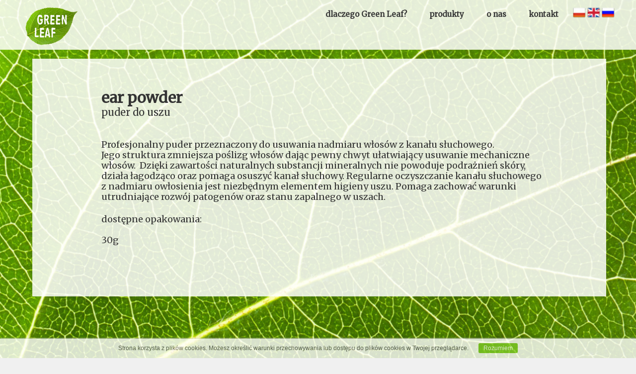

--- FILE ---
content_type: text/html;charset=utf-8
request_url: https://www.green-leaf.pl/ear-powder
body_size: 5832
content:
<!doctype html><html><head>
    <meta charset="utf-8">
    <link rel="preconnect" href="https://www.google-analytics.com" crossorigin="">
    <link rel="preconnect" href="https://fonts.googleapis.com" crossorigin="">
    <link rel="preconnect" href="https://fonts.gstatic.com" crossorigin="">
    <script id="googleFontsLinks" type="application/json">["https://fonts.googleapis.com/css?family=Merriweather:400,700&subset=latin","https://fonts.googleapis.com/css?family=Open+Sans:400&subset=latin","https://fonts.googleapis.com/css?family=Nothing+You+Could+Do:400&subset=latin"]</script><script type="text/javascript" src="/files/staticContent/1.175/websitesResources/googleFontModule-c3c4be8701160bc6bb1e1d63fee0c987.js"></script>
<link rel="stylesheet" href="/files/staticContent/1.175/websitesResources/websiteModule-1c5264d9f0a2c59c85915983c4764cb3.css">

<link rel="stylesheet" href="/files/dynamicContent/sites/dnbfiu/css/webpage_19/jko1g7r3.css">


<script>

    (function(){
        if(typeof(window.wwConfig) == "undefined"){
            window.wwConfig = {};
        }
        wwConfig.additionalResoucresUrl = { /*linki do datkowych zasobow ladowanych dynamicznie w zaleznosci od tego czy sa uzywane na stronie, linki sa generowane za pomoca asseta */
            js : {
                objects : {
                    dataPicker : {
                        datePickerService : '/files/staticContent/1.175/websitesResources/js/webwave/object/datePickerService-76dc80e19cc3df0ba802ab54a292ce4f.js'
                    }
                },
                fileUploadPlugin : '/files/staticContent/1.175/websitesResources/js/plugins/jquery.fileupload-e7f111664058664dcbbb3f2db6503d5e.js',
                jqueryUiLibrary : '/files/staticContent/1.175/websitesResources/js/library/jquery-ui-1.9.2.custom.min-18e777162da9a361389b5e3ff5ffa490.js',
                /* dodaj link do js tylko jesli jest potrzebny, tzn. gdy strona bedzie w jezyku wspieranym nie bedacym jezykiem domyslnym  */
                    jqueryUiDatePickerLang : '/files/staticContent/1.175/websitesResources/js/plugins/datePickerLanguages/pl-d71d8dc4a7a328575511bbf6aac1eea5.js',
                    jqueryUiTimePickerLang : '/files/staticContent/1.175/websitesResources/js/plugins/timePickerLanguages/pl-be3ee0d1dfc339590e53fab0e9fad45c.js',
                
                timePickerPlugin : '/files/staticContent/1.175/websitesResources/js/plugins/jquery-ui-timepicker-addon-d17b6da54f1dfd29fa3647b58430f68c.js'
            },
            css : {
                jqueryUi : '/files/staticContent/1.175/websitesResources/css/jquery-ui-1.9.2.custom-b7a42281bdea77b89dcdaaebee062a38.css',
            },
            images: {
                sliderDotImage : '/files/staticContent/1.175/websitesResources/images/dot-bb99196c911a283a92b8c7f9b252ee43.png'
            }
        };
    }());
</script>

<script type="text/javascript" src="/files/staticContent/1.175/websitesResources/websiteModule_pl-5f63cdd894abeaf5c0c90b9b2d7a5402.js"></script>

    <meta name="viewport" content="width=1200">
    <title>Nowa strona » ear powder</title>
    <meta name="description" content="">
    <meta property="og:title" content="Nowa strona » ear powder">
    <meta property="og:site_name" content="Nowa strona">
    <meta property="og:description" content="">
    <meta property="og:url" content="https://www.green-leaf.pl/ear-powder">
    <meta property="og:image" content="https://www.green-leaf.pl/lib/dnbfiu/miniaturka-prawnik-j7a54b6n.png">
    <meta property="og:image:width" content="300">
    <meta property="og:image:height" content="427">
    <meta property="og:type" content="website">
    
    <script id="ww_analytics_script">
                (function(i,s,o,g,r,a,m){i['GoogleAnalyticsObject']=r;i[r]=i[r]||function(){
                (i[r].q=i[r].q||[]).push(arguments)},i[r].l=1*new Date();a=s.createElement(o),
                
                m=s.getElementsByTagName(o)[0];a.async=1;a.src=g;m.parentNode.insertBefore(a,m)
                })(window,document,'script','//www.google-analytics.com/analytics.js','ga');
                
                ga('create', 'UA-45772854-2', 'auto', {'name': 'wwTracker'});
                ga('wwTracker.send', 'pageview');
            </script>
  <link rel="canonical" href="https://www.green-leaf.pl/ear-powder"><style type="text/css">
 
</style>
</head>
  <body>
    <div id="body">
      <div id="container">
        <div class="layerContainer" layoutpreviousobjectid="element_314"></div><div id="element_162" data-element-type="rectangle" class="ww_element" fixed="false"><div id="element_162_content" class="content ww_rectangle"></div></div><div id="element_159" data-element-type="menu" class="ww_element" fixed="false"><div id="element_159_content" class="content ww_menu_content" style="background-image: url('')" data-lazy-background-image="true"><div class="ww_menu_content_wrapper" data-ww_rwd="{&quot;class&quot;:{&quot;rwdMode_1&quot;:&quot;ww_menu_content_wrapper ww_right ww_middle&quot;}}"><ol class="ww_menu_list" data-ww_rwd="{&quot;class&quot;:{&quot;rwdMode_1&quot;:&quot;ww_menu_list ww_submenu_auto ww_right ww_middle&quot;}}" itemscope itemtype="http://schema.org/SiteNavigationElement"><li class="ww_menu_item" data-normal_style_id="p_default_block" data-hover_style_id="p_default_block" data-active_style_id="p_default_block"><a class="ww_menu_item_link ww_element_159_menu_level0" target="_self" pageid="webpage_1" href="/"><span class="ww_menu_link_text p_default_block">   </span></a><ol><li class="ww_menu_item" data-normal_style_id="p_default_block" data-hover_style_id="p_default_block" data-active_style_id="p_default_block"><a class="ww_menu_item_link ww_element_159_menu_level1" target="_self"><span class="ww_menu_link_text p_default_block">Strona główna</span></a></li><li class="ww_menu_item" data-normal_style_id="p_default_block" data-hover_style_id="p_default_block" data-active_style_id="p_default_block"><a class="ww_menu_item_link ww_element_159_menu_level1" target="_self"><span class="ww_menu_link_text p_default_block">Blog</span></a></li><li class="ww_menu_item" data-normal_style_id="p_default_block" data-hover_style_id="p_default_block" data-active_style_id="p_default_block"><a class="ww_menu_item_link ww_element_159_menu_level1" target="_self" pageid="webpage_4" href="/Kontakt"><span class="ww_menu_link_text p_default_block">Kontakt</span></a></li></ol></li><li class="ww_menu_item" data-normal_style_id="p_default_block" data-hover_style_id="p_default_block" data-active_style_id="p_default_block"><a class="ww_menu_item_link ww_element_159_menu_level0" target="_self" pageid="webpage_10" href="/professional"><span class="ww_menu_link_text p_default_block">PROFESSIONAL</span></a></li><li class="ww_menu_item" data-normal_style_id="p_default_block" data-hover_style_id="p_default_block" data-active_style_id="p_default_block"><a class="ww_menu_item_link ww_element_159_menu_level0" target="_self" pageid="webpage_12" href="/prebath"><span class="ww_menu_link_text p_default_block">PreBath</span></a></li><li class="ww_menu_item" data-normal_style_id="p_default_block" data-hover_style_id="p_default_block" data-active_style_id="p_default_block"><a class="ww_menu_item_link ww_element_159_menu_level0" target="_self" pageid="webpage_13" href="/juicy-orange"><span class="ww_menu_link_text p_default_block">juicy orange</span></a></li><li class="ww_menu_item" data-normal_style_id="p_default_block" data-hover_style_id="p_default_block" data-active_style_id="p_default_block"><a class="ww_menu_item_link ww_element_159_menu_level0" target="_self" pageid="webpage_14" href="/mild-aloe"><span class="ww_menu_link_text p_default_block">mild aloe</span></a></li><li class="ww_menu_item" data-normal_style_id="p_default_block" data-hover_style_id="p_default_block" data-active_style_id="p_default_block"><a class="ww_menu_item_link ww_element_159_menu_level0" target="_self" pageid="webpage_15" href="/shea--melon"><span class="ww_menu_link_text p_default_block">shea &amp; melon</span></a></li><li class="ww_menu_item" data-normal_style_id="p_default_block" data-hover_style_id="p_default_block" data-active_style_id="p_default_block"><a class="ww_menu_item_link ww_element_159_menu_level0" target="_self" pageid="webpage_16" href="/easy-cut"><span class="ww_menu_link_text p_default_block">easy cut</span></a></li><li class="ww_menu_item" data-normal_style_id="p_default_block" data-hover_style_id="p_default_block" data-active_style_id="p_default_block"><a class="ww_menu_item_link ww_element_159_menu_level0" target="_self" pageid="webpage_17" href="/detangling"><span class="ww_menu_link_text p_default_block">detangling</span></a></li><li class="ww_menu_item" data-normal_style_id="p_default_block" data-hover_style_id="p_default_block" data-active_style_id="p_default_block"><a class="ww_menu_item_link ww_element_159_menu_level0" target="_self" pageid="webpage_18" href="/grooming-powder"><span class="ww_menu_link_text p_default_block">grooming powder</span></a></li><li class="ww_menu_item" data-normal_style_id="p_default_block" data-hover_style_id="p_default_block" data-active_style_id="p_default_block"><a class="ww_menu_item_link ww_element_159_menu_level0" target="_self" pageid="webpage_19" href="/ear-powder"><span class="ww_menu_link_text p_default_block">ear powder</span></a></li><li class="ww_menu_item" data-normal_style_id="p_default_block" data-hover_style_id="p_default_block" data-active_style_id="p_default_block"><a class="ww_menu_item_link ww_element_159_menu_level0" target="_self" pageid="webpage_20" href="/natural"><span class="ww_menu_link_text p_default_block">NATURAL</span></a></li><li class="ww_menu_item" data-normal_style_id="p_default_block" data-hover_style_id="p_default_block" data-active_style_id="p_default_block"><a class="ww_menu_item_link ww_element_159_menu_level0" target="_self" pageid="webpage_21" href="/show"><span class="ww_menu_link_text p_default_block">SHOW</span></a></li><li class="ww_menu_item" data-normal_style_id="p_default_block" data-hover_style_id="p_default_block" data-active_style_id="p_default_block"><a class="ww_menu_item_link ww_element_159_menu_level0" target="_self" pageid="webpage_22" href="/dlaczego-green-leaf"><span class="ww_menu_link_text p_default_block">dlaczego Green Leaf?</span></a></li><li class="ww_menu_item" data-normal_style_id="p_default_block" data-hover_style_id="p_default_block" data-active_style_id="p_default_block"><a class="ww_menu_item_link ww_element_159_menu_level0" target="_self" pageid="webpage_23" href="/hypoallergenic"><span class="ww_menu_link_text p_default_block">hypoallergenic</span></a></li><li class="ww_menu_item" data-normal_style_id="p_default_block" data-hover_style_id="p_default_block" data-active_style_id="p_default_block"><a class="ww_menu_item_link ww_element_159_menu_level0" target="_self" pageid="webpage_25" href="/puppy-love"><span class="ww_menu_link_text p_default_block">puppy love</span></a></li><li class="ww_menu_item" data-normal_style_id="p_default_block" data-hover_style_id="p_default_block" data-active_style_id="p_default_block"><a class="ww_menu_item_link ww_element_159_menu_level0" target="_self" pageid="webpage_26" href="/tea-tree"><span class="ww_menu_link_text p_default_block">tea tree</span></a></li><li class="ww_menu_item" data-normal_style_id="p_default_block" data-hover_style_id="p_default_block" data-active_style_id="p_default_block"><a class="ww_menu_item_link ww_element_159_menu_level0" target="_self" pageid="webpage_27" href="/long-hair"><span class="ww_menu_link_text p_default_block">long hair</span></a></li><li class="ww_menu_item" data-normal_style_id="p_default_block" data-hover_style_id="p_default_block" data-active_style_id="p_default_block"><a class="ww_menu_item_link ww_element_159_menu_level0" target="_self" pageid="webpage_29" href="/snow-white"><span class="ww_menu_link_text p_default_block">snow white</span></a></li><li class="ww_menu_item" data-normal_style_id="p_default_block" data-hover_style_id="p_default_block" data-active_style_id="p_default_block"><a class="ww_menu_item_link ww_element_159_menu_level0" target="_self" pageid="webpage_30" href="/red-fruits"><span class="ww_menu_link_text p_default_block">red fruits</span></a></li><li class="ww_menu_item" data-normal_style_id="p_default_block" data-hover_style_id="p_default_block" data-active_style_id="p_default_block"><a class="ww_menu_item_link ww_element_159_menu_level0" target="_self" pageid="webpage_31" href="/cat"><span class="ww_menu_link_text p_default_block">cat</span></a></li><li class="ww_menu_item" data-normal_style_id="p_default_block" data-hover_style_id="p_default_block" data-active_style_id="p_default_block"><a class="ww_menu_item_link ww_element_159_menu_level0" target="_self" pageid="webpage_32" href="/easy-comb"><span class="ww_menu_link_text p_default_block">easy comb</span></a></li><li class="ww_menu_item" data-normal_style_id="p_default_block" data-hover_style_id="p_default_block" data-active_style_id="p_default_block"><a class="ww_menu_item_link ww_element_159_menu_level0" target="_self" pageid="webpage_33" href="/calming"><span class="ww_menu_link_text p_default_block">calming</span></a></li><li class="ww_menu_item" data-normal_style_id="p_default_block" data-hover_style_id="p_default_block" data-active_style_id="p_default_block"><a class="ww_menu_item_link ww_element_159_menu_level0" target="_self" pageid="webpage_34" href="/paw-bath-deep-cleaning"><span class="ww_menu_link_text p_default_block">Paw Bath deep cleaning</span></a></li><li class="ww_menu_item" data-normal_style_id="p_default_block" data-hover_style_id="p_default_block" data-active_style_id="p_default_block"><a class="ww_menu_item_link ww_element_159_menu_level0" target="_self" pageid="webpage_35" href="/paw-bath-soothing"><span class="ww_menu_link_text p_default_block">Paw Bath soothing</span></a></li><li class="ww_menu_item" data-normal_style_id="p_default_block" data-hover_style_id="p_default_block" data-active_style_id="p_default_block"><a class="ww_menu_item_link ww_element_159_menu_level0" target="_self" pageid="webpage_36" href="/paw-bath-medicated"><span class="ww_menu_link_text p_default_block">Paw Bath medicated</span></a></li><li class="ww_menu_item" data-normal_style_id="p_default_block" data-hover_style_id="p_default_block" data-active_style_id="p_default_block"><a class="ww_menu_item_link ww_element_159_menu_level0" target="_self" pageid="webpage_37" href="/whitening"><span class="ww_menu_link_text p_default_block">whitening</span></a></li><li class="ww_menu_item" data-normal_style_id="p_default_block" data-hover_style_id="p_default_block" data-active_style_id="p_default_block"><a class="ww_menu_item_link ww_element_159_menu_level0" target="_self" pageid="webpage_38" href="/volumizing"><span class="ww_menu_link_text p_default_block">volumizing</span></a></li><li class="ww_menu_item" data-normal_style_id="p_default_block" data-hover_style_id="p_default_block" data-active_style_id="p_default_block"><a class="ww_menu_item_link ww_element_159_menu_level0" target="_self" pageid="webpage_39" href="/silky-touch"><span class="ww_menu_link_text p_default_block">silky touch</span></a></li><li class="ww_menu_item" data-normal_style_id="p_default_block" data-hover_style_id="p_default_block" data-active_style_id="p_default_block"><a class="ww_menu_item_link ww_element_159_menu_level0" target="_self" pageid="webpage_40" href="/wiry-coat"><span class="ww_menu_link_text p_default_block">wiry coat</span></a></li><li class="ww_menu_item" data-normal_style_id="p_default_block" data-hover_style_id="p_default_block" data-active_style_id="p_default_block"><a class="ww_menu_item_link ww_element_159_menu_level0" target="_self" pageid="webpage_41" href="/deep-black"><span class="ww_menu_link_text p_default_block">deep black</span></a></li><li class="ww_menu_item" data-normal_style_id="p_default_block" data-hover_style_id="p_default_block" data-active_style_id="p_default_block"><a class="ww_menu_item_link ww_element_159_menu_level0" target="_self" pageid="webpage_42" href="/color"><span class="ww_menu_link_text p_default_block">color</span></a></li><li class="ww_menu_item" data-normal_style_id="p_default_block" data-hover_style_id="p_default_block" data-active_style_id="p_default_block"><a class="ww_menu_item_link ww_element_159_menu_level0" target="_self" pageid="webpage_44" href="/silk"><span class="ww_menu_link_text p_default_block">silk</span></a></li><li class="ww_menu_item" data-normal_style_id="p_default_block" data-hover_style_id="p_default_block" data-active_style_id="p_default_block"><a class="ww_menu_item_link ww_element_159_menu_level0" target="_self" pageid="webpage_45" href="/antistatic"><span class="ww_menu_link_text p_default_block">antistatic</span></a></li><li class="ww_menu_item" data-normal_style_id="p_default_block" data-hover_style_id="p_default_block" data-active_style_id="p_default_block"><a class="ww_menu_item_link ww_element_159_menu_level0" target="_self" pageid="webpage_46" href="/whitening-powder"><span class="ww_menu_link_text p_default_block">whitening powder</span></a></li><li class="ww_menu_item" data-normal_style_id="p_default_block" data-hover_style_id="p_default_block" data-active_style_id="p_default_block"><a class="ww_menu_item_link ww_element_159_menu_level0" target="_self" pageid="webpage_47" href="/szampony"><span class="ww_menu_link_text p_default_block">SZAMPONY</span></a></li><li class="ww_menu_item" data-normal_style_id="p_default_block" data-hover_style_id="p_default_block" data-active_style_id="p_default_block"><a class="ww_menu_item_link ww_element_159_menu_level0" target="_self" pageid="webpage_49" href="/od%C5%BCywki"><span class="ww_menu_link_text p_default_block">ODŻYWKI</span></a></li><li class="ww_menu_item" data-normal_style_id="p_default_block" data-hover_style_id="p_default_block" data-active_style_id="p_default_block"><a class="ww_menu_item_link ww_element_159_menu_level0" target="_self" pageid="webpage_50" href="/zapachy"><span class="ww_menu_link_text p_default_block">ZAPACHY</span></a></li><li class="ww_menu_item" data-normal_style_id="p_default_block" data-hover_style_id="p_default_block" data-active_style_id="p_default_block"><a class="ww_menu_item_link ww_element_159_menu_level0" target="_self" pageid="webpage_51" href="/lecznicze"><span class="ww_menu_link_text p_default_block">LECZNICZE</span></a></li><li class="ww_menu_item" data-normal_style_id="p_default_block" data-hover_style_id="p_default_block" data-active_style_id="p_default_block"><a class="ww_menu_item_link ww_element_159_menu_level0" target="_self" pageid="webpage_52" href="/pudry"><span class="ww_menu_link_text p_default_block">PUDRY</span></a></li><li class="ww_menu_item" data-normal_style_id="p_default_block" data-hover_style_id="p_default_block" data-active_style_id="p_default_block"><a class="ww_menu_item_link ww_element_159_menu_level0" target="_self" pageid="webpage_53" href="/uszy"><span class="ww_menu_link_text p_default_block">USZY</span></a></li><li class="ww_menu_item" data-normal_style_id="p_default_block" data-hover_style_id="p_default_block" data-active_style_id="p_default_block"><a class="ww_menu_item_link ww_element_159_menu_level0" target="_self" pageid="webpage_54" href="/oczy"><span class="ww_menu_link_text p_default_block">OCZY</span></a></li><li class="ww_menu_item" data-normal_style_id="p_default_block" data-hover_style_id="p_default_block" data-active_style_id="p_default_block"><a class="ww_menu_item_link ww_element_159_menu_level0" target="_self" pageid="webpage_55" href="/%C5%82apy"><span class="ww_menu_link_text p_default_block">ŁAPY</span></a></li></ol></div></div></div><div id="element_270" data-element-type="button" class="ww_element" fixed="false"><div id="element_270_content" class="content ww_button_content" style="background-image: url('')" data-lazy-background-image="true"><a target="_self" pageid="webpage_1" class="ww_button_link" href="/"><div class="normal ww_button_text_wrapper"><div class="ww_button_text"></div></div></a><script class="ww_button_data" type="application/json">{"hoverAnimator":{"animationData":{"duration":400,"type":"advancedFadeAnimation","easing":"swing","direction":"left"}},"textHtml":{"normal":""},"contentData":{"elementVersion":7,"styles":{"normal":{"styleMap":{"border":{"top":{"color":"rgb(0, 0, 0)","style":"solid"},"left":{"color":"rgb(0, 0, 0)","style":"solid"},"bottom":{"color":"rgb(0, 0, 0)","style":"solid"},"right":{"color":"rgb(0, 0, 0)","style":"solid"},"radius":3},"verticalAlign":"middle","shadow":{"color":"rgba(0,0,0,1)","x":5,"y":5,"blur":2,"enabled":false},"background":{"backgroundColor":"rgba(228, 58, 31, 0)","verticalPosition":"0px","imageId":"dnbfiu_img_cc44928b45063a91e8fc900d9191fa7d","repeatX":false,"backgroundImage":"url(/lib/dnbfiu/GreenLeafHome-jezzes2s.png)","gradient":{"rgb2":"#666","rgb1":"#000","start1":"0%","angle":"0deg","gradientType":"linear-gradient","start2":"100%"},"repeatY":false,"backgroundSize":"auto","horizontalPosition":"0px","backgroundType":"color"},"horizontalAlign":"center","opacity":100}},"hover":{"styleMap":{"border":{"top":{"color":"rgb(0, 0, 0)","style":"solid"},"left":{"color":"rgb(0, 0, 0)","style":"solid"},"bottom":{"color":"rgb(0, 0, 0)","style":"solid"},"right":{"color":"rgb(0, 0, 0)","style":"solid"},"radius":3},"verticalAlign":"middle","shadow":{"color":"rgba(0,0,0,1)","x":5,"y":5,"blur":2,"enabled":false},"background":{"backgroundColor":"rgba(255, 34, 0, 0)","verticalPosition":"0px","imageId":"dnbfiu_img_cc44928b45063a91e8fc900d9191fa7d","repeatX":false,"backgroundImage":"url(/lib/dnbfiu/GreenLeafHome-jezzes2s.png)","gradient":{"rgb2":"#666","rgb1":"#000","start1":"0%","angle":"0deg","gradientType":"linear-gradient","start2":"100%"},"repeatY":false,"backgroundSize":"auto","horizontalPosition":"0px","backgroundType":"color"},"horizontalAlign":"center","opacity":70}}}}}</script></div></div><div id="element_3" data-element-type="menu" class="ww_element" fixed="false"><div id="element_3_content" class="content ww_menu_content"><div class="ww_menu_content_wrapper" data-ww_rwd="{&quot;class&quot;:{&quot;rwdMode_1&quot;:&quot;ww_menu_content_wrapper ww_right ww_middle&quot;}}"><ol class="ww_menu_list" data-ww_rwd="{&quot;class&quot;:{&quot;rwdMode_1&quot;:&quot;ww_menu_list ww_submenu_auto ww_right ww_middle&quot;}}" itemscope itemtype="http://schema.org/SiteNavigationElement"><li class="ww_menu_item" data-normal_style_id="p_default_block" data-hover_style_id="p_default_block" data-active_style_id="p_default_block"><a class="ww_menu_item_link ww_element_3_menu_level0" target="_self" pageid="webpage_22" href="/dlaczego-green-leaf"><span class="ww_menu_link_text p_default_block">dlaczego Green Leaf?</span></a></li><li class="ww_menu_item" data-normal_style_id="p_default_block" data-hover_style_id="p_default_block" data-active_style_id="p_default_block"><a class="ww_menu_item_link ww_element_3_menu_level0" target="_self" href="/?anchorElement=element_271"><span class="ww_menu_link_text p_default_block">produkty</span></a><ol><li class="ww_menu_item" data-normal_style_id="p_default_block" data-hover_style_id="p_default_block" data-active_style_id="p_default_block"><a class="ww_menu_item_link ww_element_3_menu_level1" target="_self" pageid="webpage_47" href="/szampony"><span class="ww_menu_link_text p_default_block">szampony</span></a></li><li class="ww_menu_item" data-normal_style_id="p_default_block" data-hover_style_id="p_default_block" data-active_style_id="p_default_block"><a class="ww_menu_item_link ww_element_3_menu_level1" target="_self" pageid="webpage_49" href="/od%C5%BCywki"><span class="ww_menu_link_text p_default_block">odżywki</span></a></li><li class="ww_menu_item" data-normal_style_id="p_default_block" data-hover_style_id="p_default_block" data-active_style_id="p_default_block"><a class="ww_menu_item_link ww_element_3_menu_level1" target="_self" pageid="webpage_50" href="/zapachy"><span class="ww_menu_link_text p_default_block">zapachy</span></a></li><li class="ww_menu_item" data-normal_style_id="p_default_block" data-hover_style_id="p_default_block" data-active_style_id="p_default_block"><a class="ww_menu_item_link ww_element_3_menu_level1" target="_self" pageid="webpage_51" href="/lecznicze"><span class="ww_menu_link_text p_default_block">lecznicze</span></a></li><li class="ww_menu_item" data-normal_style_id="p_default_block" data-hover_style_id="p_default_block" data-active_style_id="p_default_block"><a class="ww_menu_item_link ww_element_3_menu_level1" target="_self" pageid="webpage_52" href="/pudry"><span class="ww_menu_link_text p_default_block">pudry</span></a></li><li class="ww_menu_item" data-normal_style_id="p_default_block" data-hover_style_id="p_default_block" data-active_style_id="p_default_block"><a class="ww_menu_item_link ww_element_3_menu_level1" target="_self" pageid="webpage_53" href="/uszy"><span class="ww_menu_link_text p_default_block">uszy</span></a></li><li class="ww_menu_item" data-normal_style_id="p_default_block" data-hover_style_id="p_default_block" data-active_style_id="p_default_block"><a class="ww_menu_item_link ww_element_3_menu_level1" target="_self" pageid="webpage_55" href="/%C5%82apy"><span class="ww_menu_link_text p_default_block">łapy</span></a></li></ol></li><li class="ww_menu_item" data-normal_style_id="p_default_block" data-hover_style_id="p_default_block" data-active_style_id="p_default_block"><a class="ww_menu_item_link ww_element_3_menu_level0" target="_self"><span class="ww_menu_link_text p_default_block">o nas</span></a></li><li class="ww_menu_item" data-normal_style_id="p_default_block" data-hover_style_id="p_default_block" data-active_style_id="p_default_block"><a class="ww_menu_item_link ww_element_3_menu_level0" target="_self" pageid="webpage_4" href="/Kontakt"><span class="ww_menu_link_text p_default_block"> kontakt</span></a></li></ol></div></div></div><div id="element_857" data-element-type="languageSelector" class="ww_element" fixed="false"><div id="element_857_content" class="content "><ol class="language_selector" data-ww_rwd="{&quot;class&quot;:{&quot;rwdMode_1&quot;:&quot;language_selector language_selector_horizontal&quot;}}"><li class="language_selector_flag"><a href="/" data-language_id="pl"><img src="/files/staticContent/1.175/websitesResources/images/flags/pl-6648a088095e454d9cbc65bcc3d5a67a.png" alt="pl"></a></li><li class="language_selector_flag"><a href="/en" data-language_id="en"><img src="/files/staticContent/1.175/websitesResources/images/flags/en-73813844db5de9eec4e131d1ccf9797d.png" alt="en"></a></li><li class="language_selector_flag"><a href="/ru" data-language_id="ru"><img src="/files/staticContent/1.175/websitesResources/images/flags/ru-9e555e83de1fed65fde7cfd04bc254d3.png" alt="ru"></a></li></ol></div></div>
  <script id="ww-layout-object-data-storage" type="application/json">{"element_162":{"rwdProperties":{"rwdMode_1":{"fullWidth":true,"position":{"x":-343,"y":0},"positionOrigin":"pageTopLeft"}},"objectProperties":{}},"element_270":{"rwdProperties":{"rwdMode_1":{"fullWidth":false,"position":{"x":11,"y":13},"positionOrigin":"pageTopLeft"}},"objectProperties":{"linkData":{"type":"com.webwaver.website.render.link.PageLinkData"}}},"element_3":{"rwdProperties":{"rwdMode_1":{"fullWidth":false,"position":{"x":595,"y":0},"additionalProperties":{"verticalAlign":"middle","orientation":"horizontal","mobileMenuPosition":"","horizontalAlign":"right","mobileMenuSize":""},"positionOrigin":"pageTopLeft"}},"objectProperties":{}},"element_857":{"rwdProperties":{"rwdMode_1":{"fullWidth":false,"position":{"x":1111,"y":12},"positionOrigin":"pageTopLeft"}},"objectProperties":{}},"element_159":{"rwdProperties":{"rwdMode_1":{"fullWidth":false,"position":{"x":424,"y":26},"additionalProperties":{"verticalAlign":"middle","orientation":"horizontal","mobileMenuPosition":"","horizontalAlign":"right","mobileMenuSize":""},"positionOrigin":"pageTopLeft"}},"objectProperties":{}}}</script>
<div id="element_314" data-element-type="rectangle" class="ww_element" fixed="false"><div id="element_314_content" class="content ww_rectangle"></div></div><div id="element_313" data-element-type="text" class="ww_element" fixed="false"><div id="element_313_content" class="content text_content"><div class="ww_text_wrapper forceLineHeight"><p style="font-size: 30px; line-height: 36px;" textrwdproperties="{&quot;rwdMode_1&quot;:{&quot;fontSize&quot;:&quot;30px&quot;,&quot;lineHeight&quot;:&quot;36px&quot;,&quot;textAlign&quot;:&quot;&quot;}}"><strong>ear powder</strong></p> 
<p style="font-size: 20px; line-height: 24px;" textrwdproperties="{&quot;rwdMode_1&quot;:{&quot;fontSize&quot;:&quot;20px&quot;,&quot;lineHeight&quot;:&quot;24px&quot;,&quot;textAlign&quot;:&quot;&quot;}}">puder do uszu</p> 
<p style="font-size: 18px; line-height: 21px;" textrwdproperties="{&quot;rwdMode_1&quot;:{&quot;fontSize&quot;:&quot;18px&quot;,&quot;lineHeight&quot;:&quot;21px&quot;,&quot;textAlign&quot;:&quot;&quot;}}">&#xa0;</p> 
<p style="font-size: 18px; line-height: 21px;" textrwdproperties="{&quot;rwdMode_1&quot;:{&quot;fontSize&quot;:&quot;18px&quot;,&quot;lineHeight&quot;:&quot;21px&quot;,&quot;textAlign&quot;:&quot;&quot;}}">&#xa0;</p> 
<p style="font-size: 18px; line-height: 21px;" textrwdproperties="{&quot;rwdMode_1&quot;:{&quot;fontSize&quot;:&quot;18px&quot;,&quot;lineHeight&quot;:&quot;21px&quot;,&quot;textAlign&quot;:&quot;&quot;}}">Profesjonalny puder przeznaczony do usuwania nadmiaru włosów z kanału słuchowego.</p> 
<p style="font-size: 18px; line-height: 21px;" textrwdproperties="{&quot;rwdMode_1&quot;:{&quot;fontSize&quot;:&quot;18px&quot;,&quot;lineHeight&quot;:&quot;21px&quot;,&quot;textAlign&quot;:&quot;&quot;}}">Jego struktura zmniejsza poślizg włosów dając pewny chwyt ułatwiający usuwanie mechaniczne włosów.&#xa0; Dzięki zawartości naturalnych substancji mineralnych nie powoduje podrażnień skóry, działa łagodząco oraz pomaga osuszyć kanał słuchowy. Regularne oczyszczanie kanału słuchowego z nadmiaru owłosienia jest niezbędnym elementem higieny uszu. Pomaga zachować warunki utrudniające rozwój patogenów oraz stanu zapalnego w uszach.</p> 
<p style="font-size: 20px; line-height: 24px;" textrwdproperties="{&quot;rwdMode_1&quot;:{&quot;fontSize&quot;:&quot;20px&quot;,&quot;lineHeight&quot;:&quot;24px&quot;,&quot;textAlign&quot;:&quot;&quot;}}">&#xa0;</p> 
<p style="font-size: 18px; line-height: 21px;" textrwdproperties="{&quot;rwdMode_1&quot;:{&quot;fontSize&quot;:&quot;18px&quot;,&quot;lineHeight&quot;:&quot;21px&quot;,&quot;textAlign&quot;:&quot;&quot;}}">dostępne opakowania:</p> 
<p style="font-size: 18px; line-height: 21px;" textrwdproperties="{&quot;rwdMode_1&quot;:{&quot;fontSize&quot;:&quot;18px&quot;,&quot;lineHeight&quot;:&quot;21px&quot;,&quot;textAlign&quot;:&quot;&quot;}}">&#xa0;</p> 
<p style="font-size: 18px; line-height: 21px;" textrwdproperties="{&quot;rwdMode_1&quot;:{&quot;fontSize&quot;:&quot;18px&quot;,&quot;lineHeight&quot;:&quot;21px&quot;,&quot;textAlign&quot;:&quot;&quot;}}">30g</p> 
<p style="font-size: 20px; line-height: 24px;" textrwdproperties="{&quot;rwdMode_1&quot;:{&quot;fontSize&quot;:&quot;20px&quot;,&quot;lineHeight&quot;:&quot;24px&quot;,&quot;textAlign&quot;:&quot;&quot;}}">&#xa0;</p></div></div></div><div id="footerGroupLayer_pl" data-element-type="footer" class="ww_footer" fullwidth="true" footermargin="0" data-ww_rwd="{&quot;minimalDistance&quot;:{&quot;rwdMode_1&quot;:663}}" groupelements="[&quot;element_131&quot;,&quot;element_156&quot;]"><div id="footerGroupLayer_pl_content" class="content"></div></div><div id="element_131" data-element-type="rectangle" class="ww_element" groupid="footerGroupLayer_pl" fixed="false"><div id="element_131_content" class="content ww_rectangle"></div></div><div id="element_156" data-element-type="text" class="ww_element" groupid="footerGroupLayer_pl" fixed="false"><div id="element_156_content" class="content text_content"><div class="ww_text_wrapper forceLineHeight"><p style="font-size: 12px; line-height: 22px; text-align: center;" textrwdproperties="{&quot;rwdMode_1&quot;:{&quot;fontSize&quot;:&quot;12px&quot;,&quot;lineHeight&quot;:&quot;22px&quot;,&quot;textAlign&quot;:&quot;center&quot;}}"><span style="color:#f0f0f0;"><a href="#" class="custom_link">Strona główna</a> | <a href="#" class="custom_link">O nas</a> | <a href="#" class="custom_link">Blog</a> | </span><span style="color:#d7a754;">Usługi</span><span style="color:#f0f0f0;"> | <a href="#" class="custom_link">Kontakt</a>&#xa0;</span></p> 
<p style="font-size: 12px; line-height: 22px; text-align: center;" textrwdproperties="{&quot;rwdMode_1&quot;:{&quot;fontSize&quot;:&quot;12px&quot;,&quot;lineHeight&quot;:&quot;22px&quot;,&quot;textAlign&quot;:&quot;center&quot;}}"><span style="color:#f0f0f0;">© Green Leaf 2018</span></p></div></div></div>
        <script id="ww-object-data-storage" type="application/json">{"element_156":{"rwdProperties":{"rwdMode_1":{"fullWidth":false,"position":{"x":0,"y":270},"positionOrigin":"pageTopLeft"}},"objectProperties":{}},"element_131":{"rwdProperties":{"rwdMode_1":{"fullWidth":true,"position":{"x":-663,"y":269},"positionOrigin":"pageTopLeft"}},"objectProperties":{}},"footerGroupLayer_pl":{"rwdProperties":{"rwdMode_1":{"fullWidth":true,"position":{"x":-108,"y":0},"positionOrigin":"pageTopLeft"}},"objectProperties":{}},"element_314":{"rwdProperties":{"rwdMode_1":{"fullWidth":false,"position":{"x":25,"y":118},"positionOrigin":"pageTopLeft"}},"objectProperties":{}},"element_313":{"rwdProperties":{"rwdMode_1":{"fullWidth":false,"position":{"x":159,"y":173},"positionOrigin":"pageTopLeft"}},"objectProperties":{}}}</script>
      </div>
    </div>
    <script id="rwdModes" type="application/json">[{"disabled":false,"id":"rwdMode_1","pageWidth":1200},{"disabled":true,"id":"rwdMode_2","pageWidth":768},{"disabled":true,"id":"rwdMode_3","pageWidth":480},{"disabled":true,"id":"rwdMode_4","pageWidth":320}]</script>
    <input type="hidden" id="websiteId" value="dnbfiu">
    <input type="hidden" id="pageId" value="webpage_19">
    <input type="hidden" id="ww_language_code" value="pl">
    <input type="hidden" id="ww_language_locale" value="pl_PL">
    <input type="hidden" id="ww_app_version" value="1.175">
    <input type="hidden" id="ww_download_protection" value="true">
    <input type="hidden" id="ww_download_protection_text" value="Zdjęcia objęte są prawami autorskimi i ich kopiowanie zostało zablokowane.">
    <input type="hidden" id="ww_cookie_position" value="bottom"><!-- Root element of PhotoSwipe. Must have class pswp. -->
<div class="pswp" tabindex="-1" role="dialog" aria-hidden="true">
    <!-- Background of PhotoSwipe.
         It's a separate element as animating opacity is faster than rgba(). -->
    <div class="pswp__bg"></div>
    <!-- Slides wrapper with overflow:hidden. -->
    <div class="pswp__scroll-wrap">
        <!-- Container that holds slides.
            PhotoSwipe keeps only 3 of them in the DOM to save memory.
            Don't modify these 3 pswp__item elements, data is added later on. -->
        <div class="pswp__container">
            <div class="pswp__item"></div>
            <div class="pswp__item"></div>
            <div class="pswp__item"></div>
        </div>
        <!-- Default (PhotoSwipeUI_Default) interface on top of sliding area. Can be changed. -->
        <div class="pswp__ui pswp__ui--hidden">
            <div class="pswp__top-bar">
                <!--  Controls are self-explanatory. Order can be changed. -->
                <div class="pswp__counter"></div>
                <button class="pswp__button pswp__button--close" title="Close (Esc)"></button>
                <button class="pswp__button pswp__button--share" title="Share"></button>
                <button class="pswp__button pswp__button--fs" title="Toggle fullscreen"></button>
                <button class="pswp__button pswp__button--zoom" title="Zoom in/out"></button>
                <!-- Preloader demo http://codepen.io/dimsemenov/pen/yyBWoR -->
                <!-- element will get class pswp__preloader- -active when preloader is running -->
                <div class="pswp__preloader">
                    <div class="pswp__preloader__icn">
                        <div class="pswp__preloader__cut">
                            <div class="pswp__preloader__donut"></div>
                        </div>
                    </div>
                </div>
            </div>

            <div class="pswp__share-modal pswp__share-modal--hidden pswp__single-tap">
                <div class="pswp__share-tooltip"></div>
            </div>

            <button class="pswp__button pswp__button--arrow--left" title="Previous (arrow left)">
            </button>

            <button class="pswp__button pswp__button--arrow--right" title="Next (arrow right)">
            </button>

            <div class="pswp__caption">
                <div class="pswp__caption__center"></div>
            </div>
        </div>
    </div>
</div>




  
<div id="ww_user_logged_info" userlogged="false"></div><input type="hidden" id="websiteViewerCountry" value="US"></body></html>

--- FILE ---
content_type: text/css
request_url: https://www.green-leaf.pl/files/staticContent/1.175/websitesResources/websiteModule-1c5264d9f0a2c59c85915983c4764cb3.css
body_size: 7881
content:
html {height: 100%;width: 100%;}body {-webkit-text-size-adjust: 100%;background-color: #333333;font-family: Arial, sans-serif;font-size: 12px;font-style: normal;font-weight: 400;position: relative;height: 1px;-webkit-font-smoothing: antialiased;}#body{height: 100%;width: 100%;position:absolute; overflow: hidden;}.page_background{z-index: -1;}.fixed_background{position: fixed;top: 0;bottom: 0;left: 0;right: 0}.scroll_background{width:100%;}iframe{border: medium none;display: block;}.ww_element{position: absolute;}.group{position: absolute;}.ww_footer{position: absolute;}.content{overflow: hidden;word-wrap: break-word;height:100%;-moz-box-sizing: border-box;box-sizing:border-box;position: relative;}.content .title{color: #CCCCCC; overflow: hidden;padding: 10px 0; text-align: center;text-overflow: ellipsis;}.ww_form_input_wrapper select[multiple]{overflow-x: hidden;overflow-y: scroll;}.ww_left{text-align: left;}.ww_right{text-align: right;}.ww_center{text-align: center;}.ww_inner_element{-moz-box-sizing: border-box;box-sizing: border-box;position: relative;}.ww_inner_element_content{overflow: hidden;text-overflow: ellipsis;box-sizing: border-box;}.ww_element[data-element-type="gallery"] .ww_inner_element,.ww_element[data-element-type="slider"] .ww_inner_element{;position: absolute;}textarea.ww_inner_element_content{overflow: auto;}.ww_transparent{opacity: 0 !important;}.ww_element[data-element-type="img"] .content{transform: translateZ(0);}.ww_image_wrapper{height: 100%;overflow: hidden;width: 100%;}.ww_image_wrapper > img {position: absolute;display: block;left: 0;top: 0;}.ww_image_wrapper {position: relative;}.ww_image_wrapper img.svgImage{background-repeat: no-repeat;background-position: 50% calc(50% + 0px);display: block;  width: 100%;  height: 100%;}.ww_element[fullwidth="true"] .ww_image_wrapper img {max-width: none;max-height: none;}.galleryList{display:none;}.lightbox_wrapper{float: left;}.lightbox_title{overflow: hidden; text-align: center;text-overflow: ellipsis; white-space: nowrap;-moz-box-sizing: border-box;}.image_lightbox_outer_wrapper{-moz-box-sizing: border-box;box-sizing:border-box;overflow: hidden;transform: translateZ(0);-webkit-transform:translateZ(0);}.image_lightbox_inner_wrapper{height: 100%;width: 100%;overflow: hidden;display: flex;align-items: center;justify-content: center;}.image_lightbox_container{font-size: 0;line-height: 0;}.ww_lightbox.imageAnimationsEnabled .image_lightbox_inner_wrapper{transition:transform 0.25s ease-out 0s;-webkit-transition:-webkit-transform 0.25s ease-out 0s;}.ww_lightbox.imageAnimationsEnabled .image_lightbox_inner_wrapper:hover{transform: scale(1.2);-webkit-transform:scale(1.2);}.ww_element .content.hoverAnimationRunning{opacity : 0 !important;}.ww_button_content{overflow: hidden;width: 100%;border-width: 0;}.ww_button_wrapper{position: relative;width:100%;height:100%;box-sizing: border-box;overflow: hidden;}.ww_button_link{top:0;bottom:0;right: 0; left: 0 ;position:absolute;background-color: rgba(0,0,0,0);}.ww_button_text_wrapper{display:table;width:100%;height:100%;position: relative;box-sizing: border-box;}.ww_button_text{display:table-cell;vertical-align: middle;text-align: center;}.ww_login_wrapper > .ww_login_tool_text_login{display:table-cell;}.ww_login_wrapper > .ww_login_tool_text_logout{display:none}.ww_login_tool_logged > .ww_login_wrapper > .ww_login_tool_text_login{display:none;}.ww_login_tool_logged > .ww_login_wrapper > .ww_login_tool_text_logout{display:table-cell;}.embedded_html_content{width: 100%; height: 100%;overflow: auto;}.uninitialized_html_content {display: none;}.ww_element[data-element-type="htmltool"][data-dynamic-height="true"] .embedded_html_content {width: 100%;height: auto;overflow-y: hidden;}.language_selector{font-size:0px;}.language_selector > li{position: relative; overflow: hidden;}.language_selector_horizontal > li{display:inline-block;}.language_selector_flag > a > img{left: 50%;position: absolute;top: 50%;transform: translate(-50%, -50%);-webkit-transform:  translate(-50%, -50%);}.ww_form_frame{width: 100%; line-height:1;}.ww_form_cell_1{vertical-align: top; width: 0;}.ww_form_cell_2{width: 100%;}.ww_form_label_wrapper{white-space: nowrap;}.ww_form_label_wrapper .ww_inner_element_content {overflow: visible;}.ww_form_label_wrapper .ww_inner_element_content > div {white-space: pre;}.ww_form_frame input[type="text"], .ww_form_frame input[type="file"], .ww_form_frame textarea {-moz-box-sizing: border-box;box-sizing: border-box;background: none repeat scroll 0 0 rgba(0, 0, 0, 0);border: medium none;resize: none;width: 100%;vertical-align: middle;overflow-x: hidden;font-style: inherit;font-variant: inherit;font-weight: inherit;font-stretch: inherit;font-size: inherit;font-family: inherit;color: inherit;text-decoration: inherit;text-align: inherit;text-transform: inherit;text-shadow: inherit;line-height: inherit;}.ww_form_frame textarea {height: 8em;}.ww_form_frame input[type="checkbox"] {display: block;}.ww_form_frame select{background: none repeat scroll 0 0 rgba(0, 0, 0, 0);border: medium none;font-family: inherit;}.ww_form_frame .ww_multiple_select_option .ww_multiple_select_checkbox { float: left;}.ww_form_frame .ww_multiple_select_option .ww_multiple_select_label { margin-left: 16px; white-space: nowrap;}.ww_form_frame ::-webkit-input-placeholder {color: inherit;text-decoration: inherit;opacity: 0.3;}.ww_form_frame ::-moz-placeholder {color: inherit;text-decoration: inherit;opacity: 0.3;}.ww_form_frame :-moz-placeholder {color: inherit;text-decoration: inherit;opacity: 0.3;}.ww_form_frame :-ms-input-placeholder {color: inherit;text-decoration: inherit;opacity: 0.3;}.ww_form_frame .ww_multiple_select_option .ww_inner_element_content{overflow: visible;}.ww_form_frame .ww_form_frame_info_wrapper .ww_inner_element_content{overflow: visible; line-height:normal;}.ww_submit_button_wrapper {display: inline-block;vertical-align: middle; width: 100%;}.ww_submit_button_content{cursor: pointer;transition: 400ms ;-webkit-transition: 400ms ;display: inline-block;}.ww_submit_button_content > .ww_normal_text{display: block}.ww_submit_button_content > .ww_hover_text{display: none;}.ww_submit_button_content > div{background-color: transparent !important;}.ww_submit_button_content:hover > .ww_normal_text{display: none;}.ww_submit_button_content:hover  > .ww_hover_text{display: block;}.ww_form_frame_info_wrapper{opacity: 0;display: none; width: 100%;}.ww_form_frame_info{display: inline-block;width: 100%;}.ww_form_frame_info_error{display: none;width: 100%;}.ww_form[valid="false"] .ww_form_frame_info{display: none;}.ww_form[valid="false"] .ww_form_frame_info_error{display: inline-block;}.ww_form_item[valid="false"] > .ww_form_cell_2 > div > *{border-color: red !important;}.ww_form_item[valid="false"] > .ww_form_cell_2 input[type="checkbox"]{outline: 1px solid red;}a{text-decoration: none;}.text_content {overflow: hidden;}.text_content ul {list-style-type: disc;padding-left: 30px;}.text_content ol {list-style-type: decimal;padding-left: 30px;}.text_content ul ul {list-style-type: square;margin: 0;}.text_content ul ul ul {list-style-type: circle;margin: 0;}.text_content ul ul ul ul {list-style-type: disc;margin: 0;}.text_content ol ol {list-style-type: lower-alpha;margin: 0;}.text_content ol ol ol{list-style-type: upper-roman;margin: 0;}.text_content ol ol ol ol{list-style-type: decimal;margin: 0;}.text_content blockquote {padding-left: 30px;}.text_content .innerElement{box-sizing:border-box; -moz-box-sizing: border-box;}.text_content iframe {display: inline-block;}.layerContainer {position: absolute;}.news_element{height:auto;}.ww_facebook_element {overflow: visible;}.ww_facebook_element > .facebook_container{width: 100%; height: 100%;display: table;}.ww_facebook_element .table_row{  display: table-row;  width: 100%;  height: 100%;  text-align: center;}.ww_facebook_element .outer_wrapper{display: table-cell; vertical-align:middle;}.ww_facebook_element .inner_wrapper{display: inline-block;}.ww_cookie_info{position: fixed; opacity: 0.8; background-color: #FFFFFF;color: #545454;z-index: 10000;text-align: center;width: 100%; padding: 7px; box-sizing: border-box;}.ww_cookie_info_bottom{bottom:0;box-shadow: 0px -1px 2px #CCCCCC;}.ww_cookie_info_top{top:0;box-shadow: 0px 1px 2px #CCCCCC;}.ww_cookie_info_none{display: none;}.ww_cookie_info > .cookiesEU-inner {padding: 2px 10px;position: relative;}.cookiesEU-inner >  .cookiesEU-text{margin-bottom: 5px;}@media (min-width: 1000px){.cookiesEU-inner >  .cookiesEU-text{display: inline;margin-bottom: 0px;}}.cookiesEU-inner > .cookiesEU-close { background: none repeat scroll 0 0 #7FCC27;border: medium none;border-radius: 3px;color: #FFFFFF;;display: inline;padding: 3px 10px;right: 0;text-decoration: none;top: 0; margin-left: 20px; white-space: nowrap; line-height: 1.8em;}.cookiesEU-inner > .cookiesEU-close:hover {background: none repeat scroll 0 0 #71A033;transition: all 0.1s ease-in 0s;-webkit-transition: all 0.1s ease-in 0s;}.ww_googleMaps_element{width: 100%; height: 100%;}.ww_googleMaps_content{transform: translateZ(0px);-webkit-transform: translateZ(0px);}.ww_strobe_player_element{width: 100%; height: 100%;}.ww_module_element{height: 100%; width: 100%;overflow: auto;position: relative;}.ww_media_player_content {transform: translateZ(0px);-webkit-transform: translateZ(0px);}.ww_media_player_content > iframe{width: 100%;height: 100%;}.ww_media_player_content > video{width: 100%;height: 100%;object-fit: cover;font-family: 'object-fit: cover;';}.ww_media_player_content .ww_video_error_wrapper {background-color: #333;height: 100%;overflow: hidden;position: relative;width: 100%;}.ww_media_player_content .ww_video_error_text {color: #ff4444;font-size: 20px;left: 50%;position: absolute;text-align: center;top: 50%;transform: translate(-50%, -50%);}.ww_text_wrapper:not(.forceLineHeight),.ww_text_wrapper:not(.forceLineHeight) > * {line-height: normal !important;}body.newspage .ww_text_wrapper img{cursor: pointer;}.ww_element[data-element-type='gallery'] .content,.ww_element[data-element-type='slider'] .content,.ww_element[data-element-type='lightbox'] .content,.ww_element[data-element-type='socialMedia'] .content{transform: translateZ(0px);-webkit-transform: translateZ(0px);}.content > div[data-video-type="vimeo"],.content > div[data-video-type="vimeo"] > iframe{width: 100%;height: 100%;}.ww_button_content > a {color: inherit;text-decoration: none;}.ww_element[data-element-type='slider'] .wwTextContent{color: #FFFFFF;}#container > div[data-element-type="form"] {text-decoration: none;}.ww_element[data-element-type='button']:not(:hover) .wwTextContent{pointer-events: none;}.ww_element a[data-link-type="interactionLinkData"]{cursor: pointer;}body,div,dl,dt,dd,ul,ol,li,h1,h2,h3,h4,h5,h6,pre,form,fieldset,input,select,textarea,p,blockquote,th,td {margin:0;padding:0;}table {border-collapse:collapse;border-spacing:0;}fieldset,img {border:0;}address,caption,cite,code,dfn,th,var {font-style:normal;font-weight:normal;}ol,ul {list-style:none;}caption,th {text-align:left;}h1,h2,h3,h4,h5,h6 {font-weight:normal;}q:before,q:after {content:'';}abbr,acronym { border:0;}:focus {outline: none;}#myGallery {display: none;}.gv_galleryWrap {position: relative;z-index: 0;}.gv_gallery {overflow: hidden;position: relative;}.gv_imageStore {visibility: hidden;position: absolute;top: -10000px;left: -10000px;}.gv_panelWrap {filter: inherit;position: absolute;overflow: hidden;}.gv_panel-loading {background: url('images/galleryView/img-loader-4ae62572d3d818acec612bfcad7779a3.gif') 50% 50% no-repeat #aaa;}.gv_panel {filter: inherit;position: absolute;top: 0;left: 0;overflow: hidden;z-index: 100;}.gv_panel img {position: absolute;left: 0;top: 0;}.gv_overlay {position: absolute;z-index: 200;width: 100%;height: 100%;}.gv_overlay.onTop .gv_overlayHeaderWrapper{top: 0;}.gv_overlay.onBottom .gv_overlayHeaderWrapper{bottom: 0;}.gv_overlay .noText {display: none}.gv_showOverlay {position: absolute;width: 20px;height: 20px;background: url('images/galleryView/themes/light/info-9a6287571384d257437ac6623ecbe460.png') #222;cursor: pointer;z-index: 200;opacity: 0.85;display: none;}.gv_infobar {background: #222;padding: 0 0.5em;height: 1.5em;position: absolute;bottom: 0;right: 0;display: none;vertical-align: middle;z-index: 2000;}.gv_filmstripWrap {overflow: hidden;position: absolute;z-index: 200;}.gv_filmstrip {margin: 0;padding: 0;position: absolute;top: 0;left: 0;}.gv_frame {cursor: pointer;float: left;position: relative;margin: 0;padding: 0;}.gv_frame .gv_thumbnail {position: relative;overflow: hidden !important;}.gv_frame.current .gv_thumbnail {}.gv_frame img {border: none;position: absolute;}.gv_pointer {border-color: black;}.gv_navWrap {text-align: center;position: absolute;}.gv_navPlay,.gv_navPause,.gv_navNext,.gv_navPrev {opacity: 0.3;-moz-opacity: 0.3;-khtml-opacity: 0.3;filter: alpha(opacity=30);display: -moz-inline-stack;display: inline-block;zoom: 1;*display: inline;vertical-align: middle;}.gv_navPlay:hover,.gv_navPause:hover,.gv_navNext:hover,.gv_navPrev:hover {opacity: 0.8;-moz-opacity: 0.8;-khtml-opacity: 0.8;filter: alpha(opacity=80);}.gv_panelNavPrev,.gv_panelNavNext {position: absolute;display: none;opacity: 0.50;-moz-opacity: 0.50;-khtml-opacity: 0.50;filter: alpha(opacity=50);z-index: 201;top: 50%;transform: translateY(-50%);}.gv_panelNavPrev:hover,.gv_panelNavNext:hover {opacity: 0.9;-moz-opacity: 0.9;-khtml-opacity: 0.9;filter: alpha(opacity=90);}.gv_navPlay {height: 30px;width: 30px;cursor: pointer;background: url('images/galleryView/themes/light/play-big-2f49f7bdbdb971ebcef1fa4a485cd10b.png') top left no-repeat;}.gv_navPause {height: 30px;width: 30px;cursor: pointer;background: url('images/galleryView/themes/light/pause-big-2c41041b646a9cb8ef2656d0b5c5cd29.png') top left no-repeat;}.gv_navNext {height: 20px;width: 20px;cursor: pointer;background: url('images/galleryView/themes/light/next-a34ab271cba473fe1d69df004cbd26a2.png') top left no-repeat;}.gv_navPrev {height: 20px;width: 20px;cursor: pointer;background: url('images/galleryView/themes/light/prev-f14731d9b84adaaf75d91c33c9abdff4.png') top right no-repeat;}.gv_panelNavNext {height: 45px;width: 12px;cursor: pointer;background: url('images/galleryView/themes/light/panel-next-0176c24c44400f56030771573cbc9042.png') top left no-repeat;right: 10px;}.gv_panelNavPrev {height: 45px;width: 12px;cursor: pointer;background: url('images/galleryView/themes/light/panel-prev-7d57e23f18d91a46a8c0fd214a600c0f.png') top right no-repeat;left: 10px;}.gv_imgWrapper{position: absolute;overflow: hidden;}.gv_img{width: 100%;height: 100%;}#ww_popup_area{position:fixed;top:0px;bottom:0px;left:0px;right:0px;background:#eee;display:none;opacity:0.9;z-index:20000;}#ww_cmslogin_popup_wrapper{position:fixed;top:0px;bottom:0px;left:0px;right:0px;z-index:20001;display:none;}.ww_popup{position:fixed;left:50%;top:150px;width:370px;margin-left:-185px;min-height:100px;background:#fff;border:1px solid #CCCCCC;box-shadow:#999 2px 2px 7px;color:#333333;font-size:12px;padding:13px;display:none;font-family: arial,sans-serif;}.ww_popup_content{width:272px;margin: 15px auto 0px auto;;text-align:center;}.ww_popup_logo{width:252px;height: 64px; margin: 0 auto 20px;background-repeat:  no-repeat ;background-size: contain;background-position: center center;display: none;}.ww_close_button{position:absolute;width:24px;height:24px;background: url("images/close_window-c7448b8753d96e4b87c600c78477ab7a.png"); top:5px; right:5px; cursor:pointer}.ww_popup input.field{display:block;width:260px;height:26px;border:1px solid #999;color:#878787;padding:0 5px;margin-bottom:4px;}.ww_popup input.notValidate {border-color:#f00;}.ww_popup input.submit{width:140px;height:25px;border:none;color:#fff;margin-bottom:10px;margin-top:10px;}.ww_form_label{text-transform:uppercase;margin-bottom:4px;width:262px;height:26px;color:#fff;line-height:28px;padding:0 5px;text-align:center;}.ww_form_label_login{background:#888888;}.ww_popup .green_button {background-color:#7FCC27;box-shadow:none;cursor:pointer;border:none; border-radius:3px;color:#FFFFFF;display:inline-block;font-size:12px;line-height:20px;padding:2px 20px;text-transform:uppercase;}.ww_popup .green_button:hover{background-color:#71A033;transition: all 0.1s ease-in 0s;}.ww_popup .green_button:active{background:#71A033;box-shadow:none;}.ww_popup .green_button_dark {background:#71A033;box-shadow:none;cursor:pointer;border:none;border-radius:3px;color:#FFFFFF;display:inline-block;font-size:12px;line-height:20px;padding:2px 20px;text-transform:uppercase;}.ww_popup .green_button_dark:hover{background:#7FCC27;transition: all 0.1s ease-in 0s;}.ww_popup .green_button_dark:active{background:#7FCC27;box-shadow:none;}.ww_popup .ww_linkBox a {color:#72A233; text-decoration: none;}.ww_popup .ww_linkBox a:hover {color:#8CC63F}.ww_popup .ww_linkBox.oauthFacebookAuthButton a{background-color: #3a61b3;color: #fff;text-decoration: none;font-size: 12px;padding: 6px 20px;text-transform: uppercase;border-radius: 3px;display: block;}.ww_validation{color:#f00;display:block;clear:both;margin:1px 0 3px 0;text-align: center; width: 100%;}#ww_reset_password_success_submit_button{margin-top: 15px;}.ww_login_button_loading{background-image: url("images/loading-2299ad0b3f63413f026dfec20c205b8f.gif"); background-repeat: no-repeat; background-size: 25px 25px;}#ww_regulations_label{}.ww_popup .lock { display: none; position:absolute; left:0; top:0; right:0; bottom:0;}.ww_popup .lockBackground{position:absolute; left:0; top:0; right:0; bottom:0; background-color: #fff; opacity: 0.7;}.lockSpinner {background: url("images/loading-2299ad0b3f63413f026dfec20c205b8f.gif") no-repeat; background-size: 100%;bottom: 0;height: 50px;left: 0;margin: auto;position: absolute;right: 0;top: 0;width: 50px; display:none;}.ww_popup.locked .lock{display:block;}.ww_popup.waiting .lock{display:block;}.ww_popup.waiting .lockSpinner{display:block;}#register_regulation_info{display: inline-block;}#autologinAsWebmaster{display:none;}#ww_cms_login_popup .separator,#ww_cms_registration_popup .separator{border-top: 1px solid #ccc;height: 0;margin: 15px 0;position: relative;}#ww_cms_login_popup .separator .separatorTitle,#ww_cms_registration_popup .separatorTitle {background-color: #fff;padding: 2px 10px;position: relative;display: inline-block;top: -10px;}#ww_login_popup_info{ padding-bottom: 10px;}.flashMessageWrapper {bottom: 0;display: flex;justify-content: center;left: 0;position: fixed;right: 0;top: 0;z-index: 20001;pointer-events: none;}.flashMessageWrapper .flashMessageBox{align-self: flex-start;background-color: rgba(255, 255, 255, 0.8);border-radius: 10px;color: #666;margin-top: 80px;padding: 8px 20px;box-shadow: 0 0 3px 1px #aaa;}.pswp {display: none;position: absolute;width: 100%;height: 100%;left: 0;top: 0;overflow: hidden;-ms-touch-action: none;touch-action: none;z-index: 1500;-webkit-text-size-adjust: 100%;-webkit-backface-visibility: hidden;outline: none; }.pswp * {-webkit-box-sizing: border-box;box-sizing: border-box; }.pswp img {max-width: none; }.pswp--animate_opacity {opacity: 0.001;will-change: opacity;-webkit-transition: opacity 333ms cubic-bezier(0.4, 0, 0.22, 1);transition: opacity 333ms cubic-bezier(0.4, 0, 0.22, 1); }.pswp--open {display: block; }.pswp--zoom-allowed .pswp__img {cursor: -webkit-zoom-in;cursor: -moz-zoom-in;cursor: zoom-in; }.pswp--zoomed-in .pswp__img {cursor: -webkit-grab;cursor: -moz-grab;cursor: grab; }.pswp--dragging .pswp__img {cursor: -webkit-grabbing;cursor: -moz-grabbing;cursor: grabbing; }.pswp__bg {position: absolute;left: 0;top: 0;width: 100%;height: 100%;background: #000;opacity: 0;transform: translateZ(0);-webkit-backface-visibility: hidden;will-change: opacity; }.pswp__scroll-wrap {position: absolute;left: 0;top: 0;width: 100%;height: 100%;overflow: hidden; }.pswp__container,.pswp__zoom-wrap {-ms-touch-action: none;touch-action: none;position: absolute;left: 0;right: 0;top: 0;bottom: 0; }.pswp__container,.pswp__img {-webkit-user-select: none;-moz-user-select: none;-ms-user-select: none;user-select: none;-webkit-tap-highlight-color: transparent;-webkit-touch-callout: none; }.pswp__zoom-wrap {position: absolute;width: 100%;-webkit-transform-origin: left top;-ms-transform-origin: left top;transform-origin: left top;-webkit-transition: -webkit-transform 333ms cubic-bezier(0.4, 0, 0.22, 1);transition: transform 333ms cubic-bezier(0.4, 0, 0.22, 1); }.pswp__bg {will-change: opacity;-webkit-transition: opacity 333ms cubic-bezier(0.4, 0, 0.22, 1);transition: opacity 333ms cubic-bezier(0.4, 0, 0.22, 1); }.pswp--animated-in .pswp__bg,.pswp--animated-in .pswp__zoom-wrap {-webkit-transition: none;transition: none; }.pswp__container,.pswp__zoom-wrap {-webkit-backface-visibility: hidden; }.pswp__item {position: absolute;left: 0;right: 0;top: 0;bottom: 0;overflow: hidden; }.pswp__img {position: absolute;width: auto;height: auto;top: 0;left: 0; }.pswp__img--placeholder {-webkit-backface-visibility: hidden; }.pswp__img--placeholder--blank {background: #222; }.pswp--ie .pswp__img {width: 100% !important;height: auto !important;left: 0;top: 0; }.pswp__error-msg {position: absolute;left: 0;top: 50%;width: 100%;text-align: center;font-size: 14px;line-height: 16px;margin-top: -8px;color: #CCC; }.pswp__error-msg a {color: #CCC;text-decoration: underline; }.pswp__button {width: 44px;height: 44px;position: relative;background: none;cursor: pointer;overflow: visible;-webkit-appearance: none;display: block;border: 0;padding: 0;margin: 0;float: right;opacity: 0.75;-webkit-transition: opacity 0.2s;transition: opacity 0.2s;-webkit-box-shadow: none;box-shadow: none; }.pswp__button:focus,.pswp__button:hover {opacity: 1; }.pswp__button:active {outline: none;opacity: 0.9; }.pswp__button::-moz-focus-inner {padding: 0;border: 0; }.pswp__ui--over-close .pswp__button--close {opacity: 1; }.pswp__button,.pswp__button--arrow--left:before,.pswp__button--arrow--right:before {background: url('images/photoswipe/default-skin-e3f799c6dec9af194c86decdf7392405.png') 0 0 no-repeat;background-size: 264px 88px;width: 44px;height: 44px; }@media (-webkit-min-device-pixel-ratio: 1.1), (-webkit-min-device-pixel-ratio: 1.09375), (min-resolution: 105dpi), (min-resolution: 1.1dppx) {.pswp--svg .pswp__button,.pswp--svg .pswp__button--arrow--left:before,.pswp--svg .pswp__button--arrow--right:before {background-image: url('images/photoswipe/default-skin-b257fa9c5ac8c515ac4d77a667ce2943.svg'); }.pswp--svg .pswp__button--arrow--left,.pswp--svg .pswp__button--arrow--right {background: none; } }.pswp__button--close {background-position: 0 -44px; }.pswp__button--share {background-position: -44px -44px; }.pswp__button--fs {display: none; }.pswp--supports-fs .pswp__button--fs {display: block; }.pswp--fs .pswp__button--fs {background-position: -44px 0; }.pswp__button--zoom {display: none;background-position: -88px 0; }.pswp--zoom-allowed .pswp__button--zoom {display: block; }.pswp--zoomed-in .pswp__button--zoom {background-position: -132px 0; }.pswp--touch .pswp__button--arrow--left,.pswp--touch .pswp__button--arrow--right {visibility: hidden; }.pswp__button--arrow--left,.pswp__button--arrow--right {background: none;top: 50%;margin-top: -50px;width: 70px;height: 100px;position: absolute; }.pswp__button--arrow--left {left: 0; }.pswp__button--arrow--right {right: 0; }.pswp__button--arrow--left:before,.pswp__button--arrow--right:before {content: '';top: 35px;background-color: rgba(0, 0, 0, 0.3);height: 30px;width: 32px;position: absolute; }.pswp__button--arrow--left:before {left: 6px;background-position: -138px -44px; }.pswp__button--arrow--right:before {right: 6px;background-position: -94px -44px; }.pswp__counter,.pswp__share-modal {-webkit-user-select: none;-moz-user-select: none;-ms-user-select: none;user-select: none; }.pswp__share-modal {display: block;background: rgba(0, 0, 0, 0.5);width: 100%;height: 100%;top: 0;left: 0;padding: 10px;position: absolute;z-index: 1600;opacity: 0;-webkit-transition: opacity 0.25s ease-out;transition: opacity 0.25s ease-out;-webkit-backface-visibility: hidden;will-change: opacity; }.pswp__share-modal--hidden {display: none; }.pswp__share-tooltip {z-index: 1620;position: absolute;background: #FFF;top: 56px;border-radius: 2px;display: block;width: auto;right: 44px;-webkit-box-shadow: 0 2px 5px rgba(0, 0, 0, 0.25);box-shadow: 0 2px 5px rgba(0, 0, 0, 0.25);-webkit-transform: translateY(6px);-ms-transform: translateY(6px);transform: translateY(6px);-webkit-transition: -webkit-transform 0.25s;transition: transform 0.25s;-webkit-backface-visibility: hidden;will-change: transform; }.pswp__share-tooltip a {display: block;padding: 8px 12px;color: #000;text-decoration: none;font-size: 14px;line-height: 18px; }.pswp__share-tooltip a:hover {text-decoration: none;color: #000; }.pswp__share-tooltip a:first-child {border-radius: 2px 2px 0 0; }.pswp__share-tooltip a:last-child {border-radius: 0 0 2px 2px; }.pswp__share-modal--fade-in {opacity: 1; }.pswp__share-modal--fade-in .pswp__share-tooltip {-webkit-transform: translateY(0);-ms-transform: translateY(0);transform: translateY(0); }.pswp--touch .pswp__share-tooltip a {padding: 16px 12px; }a.pswp__share--facebook:before {content: '';display: block;width: 0;height: 0;position: absolute;top: -12px;right: 15px;border: 6px solid transparent;border-bottom-color: #FFF;-webkit-pointer-events: none;-moz-pointer-events: none;pointer-events: none; }a.pswp__share--facebook:hover {background: #3E5C9A;color: #FFF; }a.pswp__share--facebook:hover:before {border-bottom-color: #3E5C9A; }a.pswp__share--twitter:hover {background: #55ACEE;color: #FFF; }a.pswp__share--pinterest:hover {background: #CCC;color: #CE272D; }a.pswp__share--download:hover {background: #DDD; }.pswp__counter {position: absolute;left: 0;top: 0;height: 44px;font-size: 13px;line-height: 44px;color: #FFF;opacity: 0.75;padding: 0 10px; }.pswp__caption {position: absolute;left: 0;bottom: 0;width: 100%;min-height: 44px; }.pswp__caption small {font-size: 11px;color: #BBB; }.pswp__caption__center {text-align: left;max-width: 420px;margin: 0 auto;font-size: 13px;padding: 10px;line-height: 20px;color: #CCC; }.pswp__caption--empty {display: none; }.pswp__caption--fake {visibility: hidden; }.pswp__preloader {width: 44px;height: 44px;position: absolute;top: 0;left: 50%;margin-left: -22px;opacity: 0;-webkit-transition: opacity 0.25s ease-out;transition: opacity 0.25s ease-out;will-change: opacity;direction: ltr; }.pswp__preloader__icn {width: 20px;height: 20px;margin: 12px; }.pswp__preloader--active {opacity: 1; }.pswp__preloader--active .pswp__preloader__icn {background: url('images/photoswipe/preloader-e34aafbb485a96eaf2a789b2bf3af6fe.gif') 0 0 no-repeat; }.pswp--css_animation .pswp__preloader--active {opacity: 1; }.pswp--css_animation .pswp__preloader--active .pswp__preloader__icn {-webkit-animation: clockwise 500ms linear infinite;animation: clockwise 500ms linear infinite; }.pswp--css_animation .pswp__preloader--active .pswp__preloader__donut {-webkit-animation: donut-rotate 1000ms cubic-bezier(0.4, 0, 0.22, 1) infinite;animation: donut-rotate 1000ms cubic-bezier(0.4, 0, 0.22, 1) infinite; }.pswp--css_animation .pswp__preloader__icn {background: none;opacity: 0.75;width: 14px;height: 14px;position: absolute;left: 15px;top: 15px;margin: 0; }.pswp--css_animation .pswp__preloader__cut {position: relative;width: 7px;height: 14px;overflow: hidden; }.pswp--css_animation .pswp__preloader__donut {-webkit-box-sizing: border-box;box-sizing: border-box;width: 14px;height: 14px;border: 2px solid #FFF;border-radius: 50%;border-left-color: transparent;border-bottom-color: transparent;position: absolute;top: 0;left: 0;background: none;margin: 0; }@media screen and (max-width: 1024px) {.pswp__preloader {position: relative;left: auto;top: auto;margin: 0;float: right; } }@-webkit-keyframes clockwise {0% {-webkit-transform: rotate(0deg);transform: rotate(0deg); }100% {-webkit-transform: rotate(360deg);transform: rotate(360deg); } }@keyframes clockwise {0% {-webkit-transform: rotate(0deg);transform: rotate(0deg); }100% {-webkit-transform: rotate(360deg);transform: rotate(360deg); } }@-webkit-keyframes donut-rotate {0% {-webkit-transform: rotate(0);transform: rotate(0); }50% {-webkit-transform: rotate(-140deg);transform: rotate(-140deg); }100% {-webkit-transform: rotate(0);transform: rotate(0); } }@keyframes donut-rotate {0% {-webkit-transform: rotate(0);transform: rotate(0); }50% {-webkit-transform: rotate(-140deg);transform: rotate(-140deg); }100% {-webkit-transform: rotate(0);transform: rotate(0); } }.pswp__ui {-webkit-font-smoothing: auto;visibility: visible;opacity: 1;z-index: 1550; }.pswp__top-bar {position: absolute;left: 0;top: 0;height: 44px;width: 100%; }.pswp__caption,.pswp__top-bar,.pswp--has_mouse .pswp__button--arrow--left,.pswp--has_mouse .pswp__button--arrow--right {-webkit-backface-visibility: hidden;will-change: opacity;-webkit-transition: opacity 333ms cubic-bezier(0.4, 0, 0.22, 1);transition: opacity 333ms cubic-bezier(0.4, 0, 0.22, 1); }.pswp--has_mouse .pswp__button--arrow--left,.pswp--has_mouse .pswp__button--arrow--right {visibility: visible; }.pswp__top-bar,.pswp__caption {background-color: rgba(0, 0, 0, 0.5); }.pswp__ui--fit .pswp__top-bar,.pswp__ui--fit .pswp__caption {background-color: rgba(0, 0, 0, 0.3); }.pswp__ui--idle .pswp__top-bar {opacity: 0; }.pswp__ui--idle .pswp__button--arrow--left,.pswp__ui--idle .pswp__button--arrow--right {opacity: 0; }.pswp__ui--hidden .pswp__top-bar,.pswp__ui--hidden .pswp__caption,.pswp__ui--hidden .pswp__button--arrow--left,.pswp__ui--hidden .pswp__button--arrow--right {opacity: 0.001; }.pswp__ui--one-slide .pswp__button--arrow--left,.pswp__ui--one-slide .pswp__button--arrow--right,.pswp__ui--one-slide .pswp__counter {display: none; }.pswp__element--disabled {display: none !important; }.pswp--minimal--dark .pswp__top-bar {background: none; }.ww_menu_content{overflow:visible}.ww_menu_content .mobileMenuIcon{background-repeat:no-repeat;background-position:50% 50%;background-size:contain;cursor:pointer;width:100%;height:100%}.ww_menu_list{position:relative;text-align:left;white-space:nowrap}.ww_menu_list[data-menu-orientation=vertical]{width:100%}.ww_menu_content_wrapper{display:flex;display:-webkit-flex;display:-ms-flexbox;align-items:center;-webkit-align-items:center;height:inherit;justify-content:center;-webkit-justify-content:center;position:relative;width:100%}.ww_menu_content_wrapper.ww_left{justify-content:flex-start;-webkit-justify-content:flex-start}.ww_menu_content_wrapper.ww_left>.ww_menu_list{text-align:left}.ww_menu_content_wrapper.ww_center{justify-content:center;-webkit-justify-content:center}.ww_menu_content_wrapper.ww_center>.ww_menu_list{text-align:center}.ww_menu_content_wrapper.ww_right{justify-content:flex-end;-webkit-justify-content:flex-end}.ww_menu_content_wrapper.ww_right>.ww_menu_list{text-align:right}.ww_menu_content_wrapper.ww_top{align-items:flex-start;-webkit-align-items:flex-start}.ww_menu_content_wrapper.ww_top>.ww_menu_list{vertical-align:top}.ww_menu_content_wrapper.ww_middle{align-items:center;-webkit-align-items:center}.ww_menu_content_wrapper.ww_middle>.ww_menu_list{vertical-align:middle}.ww_menu_content_wrapper.ww_bottom{align-items:flex-end;-webkit-align-items:flex-end}.ww_menu_content_wrapper.ww_bottom>.ww_menu_list{vertical-align:bottom}.ww_menu_list>.ww_menu_item{vertical-align:inherit}.ww_menu_list .ww_menu_item{position:relative}.ww_menu_item .ww_menu_item_link{text-decoration:none;word-spacing:normal;display:block;opacity:1;border:none;color:inherit;cursor:pointer;overflow:hidden;text-overflow:ellipsis}.ww_menu_item .ww_menu_item_link>span{display:inline-block;min-width:1px;width:100%}.ww_menu_item .ww_menu_item_link:hover{opacity:1}.ww_menu_list>.ww_menu_item{display:inline-block}.ww_menu_list[data-menu-orientation=vertical] .ww_menu_item{clear:both;display:block}.ww_menu_list .ww_menu_item:hover,.ww_menu_list .ww_menu_item>ol{z-index:5}.ww_menu_list .ww_menu_item>ol{display:none;left:0;padding:0;position:absolute;min-width:100%}.ww_menu_list.ww_submenu_top .ww_menu_item>ol{bottom:100%;top:auto}.ww_menu_list.ww_submenu_bottom .ww_menu_item>ol{top:100%;bottom:auto}.ww_menu_list[data-menu-orientation=vertical] .ww_menu_item>ol{top:0}.ww_menu_list[data-menu-orientation=vertical].ww_submenu_right .ww_menu_item>ol{left:100%;right:auto}.ww_menu_list[data-menu-orientation=vertical].ww_submenu_left .ww_menu_item>ol{left:auto;right:100%}.ww_menu_list .ww_menu_item>ol>.ww_menu_item>a{text-align:left}.ww_menu_content_wrapper.ww_menu_mobile{position:absolute;width:auto;height:auto;display:none;z-index:1}.ww_menu_content_wrapper.ww_menu_mobile .ww_menu_list>.ww_menu_item{display:block}.ww_menu_content_wrapper.ww_menu_mobile .ww_menu_item>ol{position:relative}.ww_menu_content_wrapper.ww_menu_mobile.ww_bottom,.ww_menu_content_wrapper.ww_menu_mobile.ww_middle{align-items:flex-start}.ww_menu_content_wrapper.ww_menu_mobile[data-mobile-menu-position=bottom]{position:absolute;top:100%}.ww_menu_content_wrapper.ww_menu_mobile[data-mobile-menu-position=bottom][data-mobile-menu-size=element]{width:100%}.ww_menu_content_wrapper.ww_menu_mobile[data-mobile-menu-position=bottom][data-mobile-menu-size=auto]{width:auto}.ww_menu_content_wrapper.ww_menu_mobile[data-mobile-menu-position=bottom][data-mobile-menu-size=fullWidth]{position:absolute;top:100%;left:0;width:100vw}.ww_menu_content_wrapper.ww_menu_mobile[data-mobile-menu-position=left],.ww_menu_content_wrapper.ww_menu_mobile[data-mobile-menu-position=right]{height:100%;position:fixed;overflow-y:auto;top:0}.ww_menu_content_wrapper.ww_menu_mobile[data-mobile-menu-position=left]{left:0}.ww_menu_content_wrapper.ww_menu_mobile[data-mobile-menu-position=right]{right:0}.ww_element[data-element-type=menu].mobileMenu{cursor:pointer}.newsfeed_content,.ww_element[data-element-type=newsfeed]>.content{overflow:visible}.newsfeed_content.thumbnailsAnimationsEnabled .newsfeed_thumbnail_image{transition:transform .25s ease-out 0s;-webkit-transition:-webkit-transform .25s ease-out 0s}.newsfeed_content.thumbnailsAnimationsEnabled .newsfeed_thumbnail_image:hover{transform:scale(1.2);-webkit-transform:scale(1.2)}.newsfeed_content .clearBoth{clear:both}.newsfeed_news{box-sizing:border-box;-moz-box-sizing:border-box;float:left;text-align:center;width:190px}.newsfeed_news,.newsfeed_news_wrapper{position:relative}.newsfeed_element_wrapper{box-sizing:border-box;-moz-box-sizing:border-box}.newsfeed_name,.newsfeed_short{-moz-hyphens:auto;overflow:hidden;word-wrap:break-word}.newsfeed_short{bottom:0;left:0;right:0;text-align:justify;top:0;white-space:pre-line}.newsfeed_date,.newsfeed_read_more{text-align:right}.newsfeed_thumbnail_wrapper{margin:auto}.newsfeed_thumbnail{box-sizing:border-box;-moz-box-sizing:border-box;overflow:hidden;position:relative;width:100%;height:100%;transform:translateZ(0);-webkit-transform:translateZ(0)}.newsfeed_thumbnail_image{height:100%;width:100%;background:no-repeat scroll 50% transparent}.newsfeed_float_wrapper{height:100%}.newsfeed_news.layout_thumbnail_left .newsfeed_image_wrapper{float:left}.newsfeed_news.layout_thumbnail_right .newsfeed_image_wrapper{float:right}.newsfeed_name_link{color:inherit;text-decoration:none}.newsfeed_short_link{color:inherit}.newsfeed_pagination_wrapper{bottom:0;left:0;right:0;text-align:center;width:100%;float:left}.newsfeed_pagination_box{display:inline-block;position:relative;margin-top:5px;white-space:nowrap}.newsfeed_pagination_box .view{display:inline-block;overflow:hidden;vertical-align:middle;white-space:nowrap}.newsfeed_pagination_box .list{position:relative;left:0;display:inline-block}.newsfeed_pagination_box .list>*,.newsfeed_pagination_icon{display:inline-block;vertical-align:middle;cursor:pointer}.newsfeed_pagination_box .list>*{padding:0 8px}.newsfeed_pagination_prev_icon{margin-right:5px}.newsfeed_pagination_next_icon{margin-left:5px}.newsfeed_data_contener{display:none}.newsfeed_content[data-thumbnail-position=left] .thumbnailWrapper,.newsfeed_content[data-thumbnail-position=right] .thumbnailWrapper{position:absolute}.newsfeed_content[data-thumbnail-position=right] .thumbnailWrapper{right:0}.newsfeed_content[data-thumbnail-position=bottom] .newsfeed_news_wrapper,.newsfeed_content[data-thumbnail-position=middle] .newsfeed_news_wrapper{display:-webkit-box;display:-ms-flexbox;display:flex;-webkit-box-orient:vertical;-webkit-box-direction:normal;-ms-flex-direction:column;flex-direction:column}.newsfeed_content[data-thumbnail-position=middle] .newsfeed_news_wrapper>.thumbnailWrapper{-webkit-box-ordinal-group:3;-ms-flex-order:3;order:3}.newsfeed_content[data-thumbnail-position=middle] .newsfeed_news_wrapper>.headerWrapper{-webkit-box-ordinal-group:1;-ms-flex-order:1;order:1}.newsfeed_content[data-thumbnail-position=middle] .newsfeed_news_wrapper>.dateWrapper{-webkit-box-ordinal-group:2;-ms-flex-order:2;order:2}.newsfeed_content[data-thumbnail-position=middle] .newsfeed_news_wrapper>.shortWrapper{-webkit-box-ordinal-group:4;-ms-flex-order:4;order:4}.newsfeed_content[data-thumbnail-position=bottom] .newsfeed_news_wrapper>.thumbnailWrapper,.newsfeed_content[data-thumbnail-position=middle] .newsfeed_news_wrapper>.readMoreWrapper{-webkit-box-ordinal-group:5;-ms-flex-order:5;order:5}.newsfeed_content[data-thumbnail-position=bottom] .newsfeed_news_wrapper>.headerWrapper{-webkit-box-ordinal-group:1;-ms-flex-order:1;order:1}.newsfeed_content[data-thumbnail-position=bottom] .newsfeed_news_wrapper>.dateWrapper{-webkit-box-ordinal-group:2;-ms-flex-order:2;order:2}.newsfeed_content[data-thumbnail-position=bottom] .newsfeed_news_wrapper>.shortWrapper{-webkit-box-ordinal-group:3;-ms-flex-order:3;order:3}.newsfeed_content[data-thumbnail-position=bottom] .newsfeed_news_wrapper>.readMoreWrapper{-webkit-box-ordinal-group:4;-ms-flex-order:4;order:4}

--- FILE ---
content_type: text/css
request_url: https://www.green-leaf.pl/files/dynamicContent/sites/dnbfiu/css/webpage_19/jko1g7r3.css
body_size: 1848
content:
#container{height:100%;margin: auto;position: relative;}body{background-color: rgb(240, 240, 240);background-size: cover;background-attachment: fixed;background-image: url('/lib/dnbfiu/tloGreenLeafHome-jf888teg.jpg');background-repeat: no-repeat;background-position: center top;}#container{width:1200px;}body{min-width: 1200px;}.custom_link, .ww_customStyle_custom_link{color: rgb(215, 167, 84);}.custom_link, .ww_customStyle_custom_link{}.p_default_block_white, .ww_customStyle_p_default_block_white{color: #ffffff;}.p_default_block_white, .ww_customStyle_p_default_block_white{}.h1_default_block, .ww_customStyle_h1_default_block, .wwTextContent h1{font-weight: bold;}.h1_default_block, .ww_customStyle_h1_default_block, .wwTextContent h1{font-size: 20px;line-height: 24px;}.newsfeed_header, .ww_customStyle_newsfeed_header{}.newsfeed_header, .ww_customStyle_newsfeed_header{font-size: 22px;line-height: 26px;}.gallery_header, .ww_customStyle_gallery_header{color: #ffffff;}.gallery_header, .ww_customStyle_gallery_header{font-size: 22px;line-height: 26px;}.p_default_block, .ww_customStyle_p_default_block, #container > div, .wwTextContent p:not([class]){font-family: "Merriweather 400 normal";color: rgb(51, 51, 51);font-weight: normal;text-decoration: none;}.p_default_block, .ww_customStyle_p_default_block, #container > div, .wwTextContent p:not([class]){font-size: 13px;line-height: 15px;}.h3_default_block, .ww_customStyle_h3_default_block, .wwTextContent h3{font-weight: bold;}.h3_default_block, .ww_customStyle_h3_default_block, .wwTextContent h3{font-size: 16px;line-height: 19px;}.newsfeed_date, .ww_customStyle_newsfeed_date{color: #bababa;}.newsfeed_date, .ww_customStyle_newsfeed_date{font-size: 15px;line-height: 18px;}.deleted, .ww_customStyle_deleted{text-decoration: line-through;}.deleted, .ww_customStyle_deleted{}.h2_default_block, .ww_customStyle_h2_default_block, .wwTextContent h2{font-weight: bold;}.h2_default_block, .ww_customStyle_h2_default_block, .wwTextContent h2{font-size: 18px;line-height: 21px;}.custom_link_hover, .ww_customStyle_custom_link_hover, .custom_link:hover, .ww_customStyle_custom_link:hover{color: rgb(162, 131, 78);}.custom_link_hover, .ww_customStyle_custom_link_hover, .custom_link:hover, .ww_customStyle_custom_link:hover{}.marker, .ww_customStyle_marker{color: #8CC53F;}.marker, .ww_customStyle_marker{}.button_default, .ww_customStyle_button_default{color: #ffffff;}.button_default, .ww_customStyle_button_default{font-size: 17px;line-height: 20px;}.h4_default_block, .ww_customStyle_h4_default_block, .wwTextContent h4{font-weight: bold;}.h4_default_block, .ww_customStyle_h4_default_block, .wwTextContent h4{font-size: 13px;line-height: 15px;}.slider_header, .ww_customStyle_slider_header{color: #ffffff;}.slider_header, .ww_customStyle_slider_header{font-size: 28px;line-height: 33px;}#element_162_content{opacity: 0.85;background-color: rgb(255, 255, 255);background-size: auto;background-attachment: scroll;background-repeat: repeat;background-position: left top;border-radius: 0.0px;border-left: 0.0px solid rgb(0, 0, 0);border-right: 0.0px solid rgb(0, 0, 0);border-top: 0.0px solid rgb(0, 0, 0);border-bottom: 0.0px solid rgb(0, 0, 0);box-shadow: none;}#element_162{display: block;}#element_162{width: 100vw;height: 100.0px;left: calc(-50vw + 50%);right: auto;top: 0.0px;}#element_162_content{padding-left: 0.0px; padding-right: 0.0px; padding-top: 0.0px; padding-bottom: 0.0px;}#element_159_content{opacity: 1;background-color: rgba(240, 240, 240, 0);background-size: contain;background-attachment: scroll;background-image: url('/lib/dnbfiu/hamburger_menu-j2okkx9e.png');background-repeat: no-repeat;background-position: 0px 0px;border-radius: 0.0px;border-left: 0.0px solid rgb(0, 0, 0);border-right: 0.0px solid rgb(0, 0, 0);border-top: 0.0px solid rgb(0, 0, 0);border-bottom: 0.0px solid rgb(0, 0, 0);box-shadow: none;}.ww_menu_item .ww_element_159_menu_level0{background-color: rgba(255, 255, 255, 0);}.ww_menu_item.hover > .ww_element_159_menu_level0 {background-color: rgba(255, 255, 255, 0);}.ww_menu_item:not(.hover) > .ww_element_159_menu_level0_active{background-color: rgba(255, 255, 255, 0);}.ww_menu_item:not(.hover) .ww_element_159_menu_level0:not(.ww_active) > .ww_menu_link_text{color: rgba(255, 255, 255, 0);}.ww_menu_item.hover > .ww_element_159_menu_level0 > .ww_menu_link_text{color: rgba(255, 255, 255, 0);}.ww_menu_item:not(.hover) > .ww_element_159_menu_level0_active > .ww_menu_link_text{color: rgba(255, 255, 255, 0);}.ww_menu_item .ww_element_159_menu_level1{background-color: rgb(51, 51, 51);}.ww_menu_item.hover > .ww_element_159_menu_level1 {background-color: rgb(215, 167, 84);}.ww_menu_item:not(.hover) > .ww_element_159_menu_level1_active{background-color: rgb(51, 51, 51);}.ww_menu_item:not(.hover) .ww_element_159_menu_level1:not(.ww_active) > .ww_menu_link_text{color: #ffffff;}.ww_menu_item.hover > .ww_element_159_menu_level1 > .ww_menu_link_text{color: #ffffff;}.ww_menu_item:not(.hover) > .ww_element_159_menu_level1_active > .ww_menu_link_text{color: #ffffff;}#element_159{display: block;}#element_159{width: auto;height: auto;left: 424.0px;right: auto;top: 26.0px;}#element_159_content{padding-left: 0.0px; padding-right: 0.0px; padding-top: 0.0px; padding-bottom: 0.0px;}#element_159_content > .ww_menu_content_wrapper {min-height: 45px;min-width: 45px;}#element_159_content > .ww_menu_content_wrapper::before {visibility: hidden;display: inline-block;min-height: 45px;content: ' ';}.ww_menu_item .ww_element_159_menu_level0{padding-left: 20px;padding-top: 10px;padding-right: 20px;padding-bottom: 20px;}.ww_menu_item.hover > .ww_element_159_menu_level0 {padding-left: 20px;padding-top: 10px;padding-right: 20px;padding-bottom: 20px;}.ww_menu_item:not(.hover) > .ww_element_159_menu_level0_active{padding-left: 20px;padding-top: 10px;padding-right: 20px;padding-bottom: 20px;}.ww_menu_item:not(.hover) .ww_element_159_menu_level0:not(.ww_active) > .ww_menu_link_text{}.ww_menu_item.hover > .ww_element_159_menu_level0 > .ww_menu_link_text{}.ww_menu_item:not(.hover) > .ww_element_159_menu_level0_active > .ww_menu_link_text{}.ww_menu_item .ww_element_159_menu_level1{padding-left: 20px;padding-top: 10px;padding-right: 20px;padding-bottom: 10px;}.ww_menu_item.hover > .ww_element_159_menu_level1 {padding-left: 20px;padding-top: 10px;padding-right: 20px;padding-bottom: 10px;}.ww_menu_item:not(.hover) > .ww_element_159_menu_level1_active{padding-left: 20px;padding-top: 10px;padding-right: 20px;padding-bottom: 10px;}.ww_menu_item:not(.hover) .ww_element_159_menu_level1:not(.ww_active) > .ww_menu_link_text{}.ww_menu_item.hover > .ww_element_159_menu_level1 > .ww_menu_link_text{}.ww_menu_item:not(.hover) > .ww_element_159_menu_level1_active > .ww_menu_link_text{}#element_159_content .ww_menu_list > .ww_menu_item + .ww_menu_item{margin-left:0px;}#element_270 .ww_button_content {opacity: 1;background-color: rgba(228, 58, 31, 0);background-size: auto;background-attachment: scroll;background-image: url('/lib/dnbfiu/GreenLeafHome-jezzes2s.png');background-repeat: no-repeat;background-position: 0px 0px;border-radius: 3.0px;border-left: 0.0px solid rgb(0, 0, 0);border-right: 0.0px solid rgb(0, 0, 0);border-top: 0.0px solid rgb(0, 0, 0);border-bottom: 0.0px solid rgb(0, 0, 0);box-shadow: none;}#element_270_content .ww_button_text{vertical-align:middle;text-align:center;}#element_270{display: block;}#element_270{width: 106.0px;height: 86.0px;left: 11.0px;right: auto;top: 13.0px;}#element_270_content{padding-left: 0.0px; padding-right: 0.0px; padding-top: 0.0px; padding-bottom: 0.0px;}#element_270 .ww_button_text_wrapper{padding-left: 0.0px; padding-right: 0.0px; padding-top: 0.0px; padding-bottom: 0.0px;}#element_3_content{opacity: 1;background-color: rgba(0, 0, 0, 0);background-size: auto;background-attachment: scroll;background-repeat: repeat;background-position: left top;border-radius: 0.0px;border-left: 0.0px solid rgb(0, 0, 0);border-right: 0.0px solid rgb(0, 0, 0);border-top: 0.0px solid rgb(0, 0, 0);border-bottom: 0.0px solid rgb(0, 0, 0);box-shadow: none;}.ww_menu_item .ww_element_3_menu_level0{background-color: rgba(240, 240, 240, 0);background-image: none;background-repeat: no-repeat;}.ww_menu_item.hover > .ww_element_3_menu_level0 {background-color: rgba(81, 171, 13, 0);background-image: none;background-repeat: no-repeat;opacity: 1;border-left-color: rgb(51, 51, 51);border-left-style: solid;border-left-width: 0px;border-top-color: rgb(51, 51, 51);border-top-style: solid;border-top-width: 0px;border-bottom-color: rgb(51, 51, 51);border-bottom-style: solid;border-bottom-width: 0px;border-right-color: rgb(51, 51, 51);border-right-style: solid;border-right-width: 0px;}.ww_menu_item:not(.hover) > .ww_element_3_menu_level0_active{background-color: rgba(240, 240, 240, 0);background-image: none;background-repeat: no-repeat;}.ww_menu_item:not(.hover) .ww_element_3_menu_level0:not(.ww_active) > .ww_menu_link_text{color: rgb(56, 56, 56);font-weight: bold;}.ww_menu_item.hover > .ww_element_3_menu_level0 > .ww_menu_link_text{color: rgb(81, 171, 13);font-weight: bold;}.ww_menu_item:not(.hover) > .ww_element_3_menu_level0_active > .ww_menu_link_text{color: rgb(56, 56, 56);font-weight: bold;}.ww_menu_item .ww_element_3_menu_level1{background-color: rgba(127, 204, 39, 0.8);}.ww_menu_item.hover > .ww_element_3_menu_level1 {background-color: #5C961B;}.ww_menu_item:not(.hover) > .ww_element_3_menu_level1_active{background-color: rgba(127, 204, 39, 0.8);}.ww_menu_item:not(.hover) .ww_element_3_menu_level1:not(.ww_active) > .ww_menu_link_text{color: rgb(255, 255, 255);}.ww_menu_item.hover > .ww_element_3_menu_level1 > .ww_menu_link_text{color: rgb(255, 255, 255);}.ww_menu_item:not(.hover) > .ww_element_3_menu_level1_active > .ww_menu_link_text{color: rgb(255, 255, 255);}#element_3{display: block;}#element_3{width: auto;height: auto;left: 595.0px;right: auto;top: 0.0px;}#element_3_content{padding-left: 0.0px; padding-right: 0.0px; padding-top: 0.0px; padding-bottom: 0.0px;}#element_3_content > .ww_menu_content_wrapper {min-height: 57px;min-width: 288px;}#element_3_content > .ww_menu_content_wrapper::before {visibility: hidden;display: inline-block;min-height: 57px;content: ' ';}.ww_menu_item .ww_element_3_menu_level0{padding-left: 20px;padding-top: 10px;padding-right: 20px;padding-bottom: 10px;}.ww_menu_item.hover > .ww_element_3_menu_level0 {padding-left: 20px;padding-top: 10px;padding-right: 20px;padding-bottom: 10px;}.ww_menu_item:not(.hover) > .ww_element_3_menu_level0_active{padding-left: 20px;padding-top: 10px;padding-right: 20px;padding-bottom: 10px;}.ww_menu_item:not(.hover) .ww_element_3_menu_level0:not(.ww_active) > .ww_menu_link_text{font-size: 15px;line-height: 18px;}.ww_menu_item.hover > .ww_element_3_menu_level0 > .ww_menu_link_text{font-size: 15px;line-height: 18px;}.ww_menu_item:not(.hover) > .ww_element_3_menu_level0_active > .ww_menu_link_text{font-size: 15px;line-height: 18px;}.ww_menu_item .ww_element_3_menu_level1{padding-left: 20px;padding-top: 10px;padding-right: 20px;padding-bottom: 10px;}.ww_menu_item.hover > .ww_element_3_menu_level1 {padding-left: 20px;padding-top: 10px;padding-right: 20px;padding-bottom: 10px;}.ww_menu_item:not(.hover) > .ww_element_3_menu_level1_active{padding-left: 20px;padding-top: 10px;padding-right: 20px;padding-bottom: 10px;}.ww_menu_item:not(.hover) .ww_element_3_menu_level1:not(.ww_active) > .ww_menu_link_text{font-size: 15px;line-height: 18px;}.ww_menu_item.hover > .ww_element_3_menu_level1 > .ww_menu_link_text{font-size: 15px;line-height: 18px;}.ww_menu_item:not(.hover) > .ww_element_3_menu_level1_active > .ww_menu_link_text{font-size: 15px;line-height: 18px;}#element_3_content .ww_menu_list > .ww_menu_item + .ww_menu_item{margin-left:5px;}#element_857_content{opacity: 1;background-color: rgba(0, 0, 0, 0);background-size: auto;background-attachment: scroll;background-repeat: repeat;background-position: left top;border-radius: 0.0px;border-left: 0.0px solid rgb(0, 0, 0);border-right: 0.0px solid rgb(0, 0, 0);border-top: 0.0px solid rgb(0, 0, 0);border-bottom: 0.0px solid rgb(0, 0, 0);box-shadow: none;}#element_857{display: block;}#element_857{width: 89.0px;height: 25.0px;left: 1111.0px;right: auto;top: 12.0px;}#element_857_content{padding-left: 0.0px; padding-right: 0.0px; padding-top: 0.0px; padding-bottom: 0.0px;}#element_857 .language_selector_flag {width: 29px; height: 25px;}#element_159{display: none;}#element_314_content{opacity: 0.85;background-color: rgb(255, 255, 255);background-size: auto;background-attachment: scroll;background-repeat: repeat;background-position: left top;border-radius: 0.0px;border-left: 0.0px solid rgb(0, 0, 0);border-right: 0.0px solid rgb(0, 0, 0);border-top: 0.0px solid rgb(0, 0, 0);border-bottom: 0.0px solid rgb(0, 0, 0);box-shadow: none;}#element_314{display: block;}#element_314{width: 1155.0px;height: 478.0px;left: 25.0px;right: auto;top: 118.0px;}#element_314_content{padding-left: 0.0px; padding-right: 0.0px; padding-top: 0.0px; padding-bottom: 0.0px;}#element_313_content{opacity: 1;background-color: transparent;background-size: auto;background-attachment: scroll;background-repeat: repeat;background-position: left top;border-radius: 0.0px;border-left: 0.0px solid rgb(0, 0, 0);border-right: 0.0px solid rgb(0, 0, 0);border-top: 0.0px solid rgb(0, 0, 0);border-bottom: 0.0px solid rgb(0, 0, 0);box-shadow: none;}#element_313{display: block;}#element_313{width: 897.0px;height: auto;left: 159.0px;right: auto;top: 173.0px;}#element_313_content{padding-left: 5.0px; padding-right: 5.0px; padding-top: 5.0px; padding-bottom: 5.0px;}#element_313_content{min-height:418.0px;}#element_314_content{opacity: 0.85;background-color: rgb(255, 255, 255);background-size: auto;background-attachment: scroll;background-repeat: repeat;background-position: left top;border-radius: 0.0px;border-left: 0.0px solid rgb(0, 0, 0);border-right: 0.0px solid rgb(0, 0, 0);border-top: 0.0px solid rgb(0, 0, 0);border-bottom: 0.0px solid rgb(0, 0, 0);box-shadow: none;}#element_314{display: block;}#element_314{width: 1155.0px;height: 478.0px;left: 25.0px;right: auto;top: 118.0px;}#element_314_content{padding-left: 0.0px; padding-right: 0.0px; padding-top: 0.0px; padding-bottom: 0.0px;}#element_313_content{opacity: 1;background-color: transparent;background-size: auto;background-attachment: scroll;background-repeat: repeat;background-position: left top;border-radius: 0.0px;border-left: 0.0px solid rgb(0, 0, 0);border-right: 0.0px solid rgb(0, 0, 0);border-top: 0.0px solid rgb(0, 0, 0);border-bottom: 0.0px solid rgb(0, 0, 0);box-shadow: none;}#element_313{display: block;}#element_313{width: 897.0px;height: auto;left: 159.0px;right: auto;top: 173.0px;}#element_313_content{padding-left: 5.0px; padding-right: 5.0px; padding-top: 5.0px; padding-bottom: 5.0px;}#element_313_content{min-height:418.0px;}#footerGroupLayer_pl_content{opacity: 1;background-color: rgba(0, 0, 0, 0);background-size: auto;background-attachment: scroll;background-repeat: repeat;background-position: left top;border-radius: 0.0px;border-left: 0.0px solid rgb(0, 0, 0);border-right: 0.0px solid rgb(0, 0, 0);border-top: 0.0px solid rgb(0, 0, 0);border-bottom: 0.0px solid rgb(0, 0, 0);box-shadow: none;}#footerGroupLayer_pl{display: block;}#footerGroupLayer_pl{width: 100vw;height: 606.0px;left: calc(-50vw + 50%);right: auto;top: 0.0px;}#footerGroupLayer_pl_content{padding-left: 0.0px; padding-right: 0.0px; padding-top: 0.0px; padding-bottom: 0.0px;}#element_131_content{opacity: 1;background-color: rgb(51, 51, 51);background-size: auto;background-attachment: scroll;background-repeat: repeat;background-position: left top;border-radius: 0.0px;border-left: 0.0px solid rgb(0, 0, 0);border-right: 0.0px solid rgb(0, 0, 0);border-top: 0.0px solid rgb(0, 0, 0);border-bottom: 0.0px solid rgb(0, 0, 0);box-shadow: none;}#element_131{display: block;}#element_131{width: 100vw;height: 337.0px;left: calc(-50vw + 50%);right: auto;top: 269.0px;}#element_131_content{padding-left: 0.0px; padding-right: 0.0px; padding-top: 0.0px; padding-bottom: 0.0px;}#element_156_content{opacity: 1;background-color: transparent;background-size: auto;background-attachment: scroll;background-repeat: repeat;background-position: left top;border-radius: 0.0px;border-left: 0.0px solid rgb(0, 0, 0);border-right: 0.0px solid rgb(0, 0, 0);border-top: 0.0px solid rgb(0, 0, 0);border-bottom: 0.0px solid rgb(0, 0, 0);box-shadow: none;}#element_156{display: block;}#element_156{width: 1200.0px;height: auto;left: 0.0px;right: auto;top: 270.0px;}#element_156_content{padding-left: 8.0px; padding-right: 8.0px; padding-top: 8.0px; padding-bottom: 8.0px;}#element_156_content{min-height:60.0px;}

--- FILE ---
content_type: application/javascript
request_url: https://www.green-leaf.pl/files/staticContent/1.175/websitesResources/googleFontModule-c3c4be8701160bc6bb1e1d63fee0c987.js
body_size: 766
content:
//# sourceMappingURL=googleFontModule.js.map
var __FontFace;
(function(){__FontFace=function(b){this.fontFamily=b.fontFamily;this.fontWeight=b.fontWeight;this.fontStyle=b.fontStyle;this.src=b.src;this.unicodeRange=b.unicodeRange};__FontFace.prototype.toFontFaceString=function(){return"@font-face {font-family:'"+this.fontFamily+" "+this.fontWeight+" "+this.fontStyle+"';font-style:"+this.fontStyle+";font-weight:"+this.fontWeight+";src:"+this.src+";unicode-range:"+this.unicodeRange+";}"};__FontFace.createFromString=function(b){var a=function(a){return null!==a&&
0<a.length&&"string"===typeof a[1]?a[1].trim():""},d=a(b.match(/font-family:(.*?);/)).replace(/'/g,""),c=a(b.match(/font-weight:(.*?);/)),e=a(b.match(/font-style:(.*?);/)),f=a(b.match(/src:(.*?);/));b=a(b.match(/unicode-range:(.*?);/));return new __FontFace({fontFamily:d,fontWeight:c,fontStyle:e,src:f,unicodeRange:b})}})();var GoogleFontService;
(function(){GoogleFontService=function(){};var b=GoogleFontService.prototype;b.fetchGoogleFontsCss=function(){var a=document.querySelector("script#googleFontsLinks"),b;if(null!==a){try{b=JSON.parse(a.textContent)}catch(c){b=[]}for(a=0;a<b.length;a++)this.fetchGoogleFontCssModifyAndAddToHeader(b[a])}};b.fetchGoogleFontCssModifyAndAddToHeader=function(a){var b=this,c=new XMLHttpRequest;c.open("GET",a,!0);c.onload=function(){200<=c.status&&400>c.status?b.modifyAndAppendFontCSSToDOM(c.responseText):console.error("_fetchGoogleFont Request error. Url: "+
a)};c.onerror=function(){console.error("_fetchGoogleFont Request error. Url: "+a)};c.send()};b.modifyAndAppendFontCSSToDOM=function(a){a=this.modifyFontFaceNames(a);this.appendCSSToDOM(a)};b.appendCSSToDOM=function(a){var b=document.createElement("STYLE");b.innerHTML=a;document.head.insertBefore(b,document.head.firstChild)};b.createFontFacesFromString=function(a){var b=[];a=a.match(/@font-face[\s\S]*?}/g);for(var c=0;c<a.length;c++)b.push(__FontFace.createFromString(a[c]));return b};b.modifyFontFaceNames=
function(a){var b="";a=this.createFontFacesFromString(a);for(var c=0;c<a.length;c++)b+=a[c].toFontFaceString();return b};(new GoogleFontService).fetchGoogleFontsCss()})();

--- FILE ---
content_type: application/javascript
request_url: https://www.green-leaf.pl/files/staticContent/1.175/websitesResources/websiteModule_pl-5f63cdd894abeaf5c0c90b9b2d7a5402.js
body_size: 144748
content:
//# sourceMappingURL=websiteModule_pl.js.map
/*
 2013-2014 Enrico Marino / Jordan Harband
 @license MIT
*/
var $jscomp={scope:{},getGlobal:function(a){return"undefined"!=typeof window&&window===a?a:"undefined"!=typeof global?global:a}};$jscomp.global=$jscomp.getGlobal(this);$jscomp.patches={};$jscomp.patch=function(a,e){($jscomp.patches[a]=$jscomp.patches[a]||[]).push(e);var b=$jscomp.global;a=a.split(".");for(var c=0;c<a.length-1&&b;c++)b=b[a[c]];a=a[a.length-1];b&&b[a]instanceof Function&&(b[a]=e(b[a]))};$jscomp.SYMBOL_PREFIX="jscomp_symbol_";
$jscomp.initSymbol=function(){$jscomp.initSymbol=function(){};if(!$jscomp.global.Symbol){$jscomp.global.Symbol=$jscomp.Symbol;var a=[],e=function(b){return function(c){a=[];c=b(c);for(var f=[],d=0,g=c.length;d<g;d++){var e;a:if(e=c[d],e.length<$jscomp.SYMBOL_PREFIX.length)e=!1;else{for(var m=0;m<$jscomp.SYMBOL_PREFIX.length;m++)if(e[m]!=$jscomp.SYMBOL_PREFIX[m]){e=!1;break a}e=!0}e?a.push(c[d]):f.push(c[d])}return f}};$jscomp.patch("Object.keys",e);$jscomp.patch("Object.getOwnPropertyNames",e);$jscomp.patch("Object.getOwnPropertySymbols",
function(b){return function(c){e.unused=Object.getOwnPropertyNames(c);a.push.apply(b(c));return a}})}};$jscomp.symbolCounter_=0;$jscomp.Symbol=function(a){return $jscomp.SYMBOL_PREFIX+a+$jscomp.symbolCounter_++};$jscomp.initSymbolIterator=function(){$jscomp.initSymbol();$jscomp.global.Symbol.iterator||($jscomp.global.Symbol.iterator=$jscomp.global.Symbol("iterator"));$jscomp.initSymbolIterator=function(){}};
$jscomp.inherits=function(a,e){function b(){}b.prototype=e.prototype;a.prototype=new b;a.prototype.constructor=a;for(var c in e)if(Object.defineProperties){var f=Object.getOwnPropertyDescriptor(e,c);f&&Object.defineProperty(a,c,f)}else a[c]=e[c]};
!function(){function a(a,b){if(!b||"function"==typeof b)return a;for(var d in b)a[d]=b[d];return a}function e(a,b,d){var c,f=0,g=a.length,e=void 0===g||"function"==typeof a;if(d)if(e)for(c in a){if(!1===b.apply(a[c],d))break}else for(;g>f&&!1!==b.apply(a[f++],d););else if(e)for(c in a){if(!1===b.call(a[c],c,a[c]))break}else for(;g>f&&!1!==b.call(a[f],f,a[f++]););return a}function b(a){var b=function(a){if(window.XMLHttpRequest)return a(null,new XMLHttpRequest);if(window.ActiveXObject)try{return a(null,
new ActiveXObject("Msxml2.XMLHTTP"))}catch(b){return a(null,new ActiveXObject("Microsoft.XMLHTTP"))}return a(Error())},d=function(a){if("string"==typeof a)return a;var b=[],d;for(d in a)a.hasOwnProperty(d)&&b.push(encodeURIComponent(d)+"="+encodeURIComponent(a[d]));return b.join("&")},c=function(){for(var a=arguments[0],b=1;b<arguments.length;b++){var d=arguments[b],c;for(c in d)d.hasOwnProperty(c)&&(a[c]=d[c])}return a},f=function(a,g,e,h){"function"==typeof e&&(h=e,e={});e.cache=e.cache||!1;e.data=
e.data||{};e.headers=e.headers||{};e.jsonp=e.jsonp||!1;e.async=void 0===e.async?!0:e.async;var k,n=c({accept:"*/*","content-type":"application/x-www-form-urlencoded;charset=UTF-8"},f.headers,e.headers);if(k="application/json"===n["content-type"]?JSON.stringify(e.data):d(e.data),"GET"===a){var H=[];if(k&&(H.push(k),k=null),e.cache||H.push("_="+(new Date).getTime()),e.jsonp&&(H.push("callback="+e.jsonp),H.push("jsonp="+e.jsonp)),H=H.join("&"),1<H.length&&(g+=-1<g.indexOf("?")?"&"+H:"?"+H),e.jsonp){var H=
document.getElementsByTagName("head")[0],m=document.createElement("script");return m.type="text/javascript",m.src=g,H.appendChild(m),void 0}}b(function(b,d){if(b)return h(b);d.open(a,g,e.async);for(var c in n)n.hasOwnProperty(c)&&d.setRequestHeader(c,n[c]);d.onreadystatechange=function(){if(4===d.readyState){var a=d.responseText||"";h&&h(d.status,{text:function(){return a},json:function(){return JSON.parse(a)}})}};d.send(k)})};({authBasic:function(a,b){var d=f.headers;a=a+":"+b;a=a.replace(/\r\n/g,
"\n");b="";for(var c=0;c<a.length;c++){var g=a.charCodeAt(c);128>g?b+=String.fromCharCode(g):127<g&&2048>g?(b+=String.fromCharCode(192|g>>6),b+=String.fromCharCode(128|63&g)):(b+=String.fromCharCode(224|g>>12),b+=String.fromCharCode(128|63&g>>6),b+=String.fromCharCode(128|63&g))}a=b;var e,h,k,n="",H=0;do e=a.charCodeAt(H++),b=a.charCodeAt(H++),c=a.charCodeAt(H++),g=e>>2,e=(3&e)<<4|b>>4,h=(15&b)<<2|c>>6,k=63&c,isNaN(b)?h=k=64:isNaN(c)&&(k=64),n+="ABCDEFGHIJKLMNOPQRSTUVWXYZabcdefghijklmnopqrstuvwxyz0123456789+/=".charAt(g)+
"ABCDEFGHIJKLMNOPQRSTUVWXYZabcdefghijklmnopqrstuvwxyz0123456789+/=".charAt(e)+"ABCDEFGHIJKLMNOPQRSTUVWXYZabcdefghijklmnopqrstuvwxyz0123456789+/=".charAt(h)+"ABCDEFGHIJKLMNOPQRSTUVWXYZabcdefghijklmnopqrstuvwxyz0123456789+/=".charAt(k);while(H<a.length);d.Authorization="Basic "+n},connect:function(a,b,d){return f("CONNECT",a,b,d)},del:function(a,b,d){return f("DELETE",a,b,d)},get:function(a,b,d){return f("GET",a,b,d)},head:function(a,b,d){return f("HEAD",a,b,d)},headers:function(a){f.headers=a||{}},
isAllowed:function(a,b,d){this.options(a,function(a,c){d(-1!==c.text().indexOf(b))})},options:function(a,b,d){return f("OPTIONS",a,b,d)},patch:function(a,b,d){return f("PATCH",a,b,d)},post:function(a,b,d){return f("POST",a,b,d)},put:function(a,b,d){return f("PUT",a,b,d)},trace:function(a,b,d){return f("TRACE",a,b,d)}})[a.type?a.type.toLowerCase():"get"](a.url,a,function(b,d){200===b?a.success(d.json(),b,null):a.error(d.text(),b,null)})}function c(a,b){"function"==typeof a&&(b=a,a={});a=a||{};z.extend(r,
a);delete r.fixLng;"string"==typeof r.ns&&(r.ns={namespaces:[r.ns],defaultNs:r.ns});"string"==typeof r.fallbackNS&&(r.fallbackNS=[r.fallbackNS]);r.interpolationPrefixEscaped=z.regexEscape(r.interpolationPrefix);r.interpolationSuffixEscaped=z.regexEscape(r.interpolationSuffix);r.lng||(r.lng=z.detectLanguage());r.lng?r.useCookie&&z.cookie.create(r.cookieName,r.lng,r.cookieExpirationTime,r.cookieDomain):(r.lng=r.fallbackLng,r.useCookie&&z.cookie.remove(r.cookieName));E=z.toLanguages(r.lng);y=E[0];z.log("currentLng set to: "+
y);var c=h;a.fixLng&&(c=function(a,b){return b=b||{},b.lng=b.lng||c.lng,h(a,b)},c.lng=y);M.setCurrentLng(y);w&&r.setJqueryExt&&d();var f;if(w&&w.Deferred&&(f=w.Deferred()),!r.resStore){a=z.toLanguages(r.lng);"string"==typeof r.preload&&(r.preload=[r.preload]);for(var g=0,e=r.preload.length;e>g;g++)for(var k=z.toLanguages(r.preload[g]),n=0,m=k.length;m>n;n++)0>a.indexOf(k[n])&&a.push(k[n]);return t.sync.load(a,r,function(a,d){A=d;u=!0;b&&b(c);f&&f.resolve(c)}),f?f.promise():void 0}return A=r.resStore,
u=!0,b&&b(c),f&&f.resolve(c),f?f.promise():void 0}function f(a,b){var d={dynamicLoad:r.dynamicLoad,resGetPath:r.resGetPath,getAsync:r.getAsync,customLoad:r.customLoad,ns:{namespaces:a,defaultNs:""}},c=z.toLanguages(r.lng);"string"==typeof r.preload&&(r.preload=[r.preload]);for(var f=0,g=r.preload.length;g>f;f++)for(var e=z.toLanguages(r.preload[f]),h=0,k=e.length;k>h;h++)0>c.indexOf(e[h])&&c.push(e[h]);for(var n=[],f=0,g=c.length;g>f;f++){e=!1;if(h=A[c[f]])for(var k=0,m=a.length;m>k;k++)h[a[k]]||
(e=!0);else e=!0;e&&n.push(c[f])}n.length?t.sync._fetch(n,d,function(d,c){var f=a.length*n.length;z.each(a,function(a,d){0>r.ns.namespaces.indexOf(d)&&r.ns.namespaces.push(d);z.each(n,function(a,g){A[g]=A[g]||{};A[g][d]=c[g][d];f--;0===f&&b&&(r.useLocalStorage&&t.sync._storeLocal(A),b())})})}):b&&b()}function d(){function a(b,d,c){if(0!==d.length){var f="text";0===d.indexOf("[")&&(f=d.split("]"),d=f[1],f=f[0].substr(1,f[0].length-1));d.indexOf(";")===d.length-1&&(d=d.substr(0,d.length-2));var g;"html"===
f?(g=r.defaultValueFromContent?w.extend({defaultValue:b.html()},c):c,b.html(w.t(d,g))):"text"===f?(g=r.defaultValueFromContent?w.extend({defaultValue:b.text()},c):c,b.text(w.t(d,g))):"prepend"===f?(g=r.defaultValueFromContent?w.extend({defaultValue:b.html()},c):c,b.prepend(w.t(d,g))):"append"===f?(g=r.defaultValueFromContent?w.extend({defaultValue:b.html()},c):c,b.append(w.t(d,g))):(g=r.defaultValueFromContent?w.extend({defaultValue:b.attr(f)},c):c,b.attr(f,w.t(d,g)))}}function b(d,c){var f=d.attr(r.selectorAttr);
if(f||"undefined"==typeof f||!1===f||(f=d.text()||d.val()),f){var g=d,e=d.data("i18n-target");(e&&(g=d.find(e)||d),c||!0!==r.useDataAttrOptions||(c=d.data("i18n-options")),c=c||{},0<=f.indexOf(";"))?(f=f.split(";"),w.each(f,function(b,d){""!==d&&a(g,d,c)})):a(g,f,c);!0===r.useDataAttrOptions&&d.data("i18n-options",c)}}w.t=w.t||h;w.fn.i18n=function(a){return this.each(function(){b(w(this),a);w(this).find("["+r.selectorAttr+"]").each(function(){b(w(this),a)})})}}function g(a,b,d,c){if(!a||(c=c||b,0>
a.indexOf(c.interpolationPrefix||r.interpolationPrefix)))return a;var f=c.interpolationPrefix?z.regexEscape(c.interpolationPrefix):r.interpolationPrefixEscaped,e=c.interpolationSuffix?z.regexEscape(c.interpolationSuffix):r.interpolationSuffixEscaped,h="HTML"+e;return z.each(b,function(b,k){b=d?d+r.keyseparator+b:b;"object"==typeof k&&null!==k?a=g(a,k,b,c):c.escapeInterpolation||r.escapeInterpolation?(a=a.replace(new RegExp([f,b,h].join(""),"g"),k),a=a.replace(new RegExp([f,b,e].join(""),"g"),z.escape(k))):
a=a.replace(new RegExp([f,b,e].join(""),"g"),k)}),a}function k(a,b){b=z.extend({},b);for(delete b.postProcess;-1!=a.indexOf(r.reusePrefix)&&(v++,!(v>r.maxRecursion));){var d=a.lastIndexOf(r.reusePrefix),c=a.indexOf(r.reuseSuffix,d)+r.reuseSuffix.length,d=a.substring(d,c),c=d.replace(r.reusePrefix,"").replace(r.reuseSuffix,"");if(-1!=c.indexOf(",")){var f=c.indexOf(",");if(-1!=c.indexOf("{",f)&&-1!=c.indexOf("}",f)){var g=c.indexOf("{",f),e=c.indexOf("}",g)+1;try{b=z.extend(b,JSON.parse(c.substring(g,
e))),c=c.substring(0,f)}catch(h){}}}c=x(c,b);a=a.replace(d,c)}return a}function m(a,b){b=b||{};var d=q(a,b);a=n(a,b);return void 0!==a||a===d}function h(a,b){return b=b||{},u?(v=0,x.apply(null,arguments)):(z.log("i18next not finished initialization. you might have called t function before loading resources finished."),b.defaultValue||"")}function q(a,b){return void 0!==b.defaultValue?b.defaultValue:a}function p(){for(var a=[],b=1;b<arguments.length;b++)a.push(arguments[b]);return{postProcess:"sprintf",
sprintf:a}}function x(a,b){if("string"==typeof b?"sprintf"===r.shortcutFunction?b=p.apply(null,arguments):"defaultValue"===r.shortcutFunction&&(b={defaultValue:b}):b=b||{},void 0===a||null===a)return"";"string"==typeof a&&(a=[a]);var d=a[0];if(1<a.length)for(var c=0;c<a.length&&(d=a[c],!m(d));c++);var f,c=q(d,b),e=n(d,b),h=b.lng?z.toLanguages(b.lng):E,t=b.ns||r.ns.defaultNs;-1<d.indexOf(r.nsseparator)&&(f=d.split(r.nsseparator),t=f[0],d=f[1]);void 0===e&&r.sendMissing&&(b.lng?G.postMissing(h[0],t,
d,c,h):G.postMissing(r.lng,t,d,c,h));h=b.postProcess||r.postProcess;void 0!==e&&h&&Q[h]&&(e=Q[h](e,d,b));t=c;if(-1<c.indexOf(r.nsseparator)&&(f=c.split(r.nsseparator),t=f[1]),t===d&&r.parseMissingKey&&(c=r.parseMissingKey(c)),void 0===e&&(c=g(c,b),c=k(c,b),h&&Q[h]))f=q(d,b),e=Q[h](f,d,b);return void 0!==e?e:c}function n(a,b){b=b||{};var d,c,f=q(a,b),e=E;if(!A)return f;if(b.lng&&(e=z.toLanguages(b.lng),!A[e[0]])){var m=r.getAsync;r.getAsync=!1;t.sync.load(e,r,function(a,b){z.extend(A,b);r.getAsync=
m})}var p=b.ns||r.ns.defaultNs;-1<a.indexOf(r.nsseparator)&&(d=a.split(r.nsseparator),p=d[0],a=d[1]);if(b.context&&("string"==typeof b.context||"number"==typeof b.context)&&(d=z.extend({},b),delete d.context,d.defaultValue=r.contextNotFound,c=h(p+r.nsseparator+a+"_"+b.context,d),c!=r.contextNotFound))return g(c,{context:b.context});if(void 0!==b.count&&"string"!=typeof b.count&&1!==b.count){d=z.extend({},b);delete d.count;d.defaultValue=r.pluralNotFound;var v=p+r.nsseparator+a+r.pluralSuffix,w=M.get(e[0],
b.count);if(0<=w?v=v+"_"+w:1===w&&(v=p+r.nsseparator+a),c=h(v,d),c!=r.pluralNotFound)return g(c,{count:b.count,interpolationPrefix:b.interpolationPrefix,interpolationSuffix:b.interpolationSuffix})}var y;c=a.split(r.keyseparator);d=0;for(v=e.length;v>d&&void 0===y;d++){for(var w=e[d],u=0,B=A[w]&&A[w][p];c[u];)B=B&&B[c[u]],u++;if(void 0!==B){y=Object.prototype.toString.apply(B);if("string"==typeof B)B=g(B,b),B=k(B,b);else if("[object Array]"!==y||r.returnObjectTrees||b.returnObjectTrees)if(null===B&&
!0===r.fallbackOnNull)B=void 0;else{if(null!==B)if(r.returnObjectTrees||b.returnObjectTrees){if("[object Number]"!==y&&"[object Function]"!==y&&"[object RegExp]"!==y){var Q="[object Array]"===y?[]:{};z.each(B,function(d){Q[d]=x(p+r.nsseparator+a+r.keyseparator+d,b)});B=Q}}else r.objectTreeKeyHandler&&"function"==typeof r.objectTreeKeyHandler?B=r.objectTreeKeyHandler(a,B,w,p,b):(B="key '"+p+":"+a+" ("+w+")' returned an object instead of string.",z.log(B))}else B=B.join("\n"),B=g(B,b),B=k(B,b);"string"==
typeof B&&""===B.trim()&&!0===r.fallbackOnEmpty&&(B=void 0);y=B}}if(void 0===y&&!b.isFallbackLookup&&(!0===r.fallbackToDefaultNS||r.fallbackNS&&0<r.fallbackNS.length))if(b.isFallbackLookup=!0,r.fallbackNS.length)for(e=0,c=r.fallbackNS.length;c>e;e++){if(y=n(r.fallbackNS[e]+r.nsseparator+a,b))if(d=-1<y.indexOf(r.nsseparator)?y.split(r.nsseparator)[1]:y,v=-1<f.indexOf(r.nsseparator)?f.split(r.nsseparator)[1]:f,d!==v)break}else y=n(a,b);return y}Array.prototype.indexOf||(Array.prototype.indexOf=function(a){if(null==
this)throw new TypeError;var b=Object(this),d=b.length>>>0;if(0===d)return-1;var c=0;if(0<arguments.length&&(c=Number(arguments[1]),c!=c?c=0:0!=c&&1/0!=c&&c!=-1/0&&(c=(0<c||-1)*Math.floor(Math.abs(c)))),c>=d)return-1;for(c=0<=c?c:Math.max(d-Math.abs(c),0);d>c;c++)if(c in b&&b[c]===a)return c;return-1});Array.prototype.lastIndexOf||(Array.prototype.lastIndexOf=function(a){if(null==this)throw new TypeError;var b=Object(this),d=b.length>>>0;if(0===d)return-1;var c=d;1<arguments.length&&(c=Number(arguments[1]),
c!=c?c=0:0!=c&&c!=1/0&&c!=-(1/0)&&(c=(0<c||-1)*Math.floor(Math.abs(c))));for(d=0<=c?Math.min(c,d-1):d-Math.abs(c);0<=d;d--)if(d in b&&b[d]===a)return d;return-1});var y,w=this.jQuery||this.Zepto,t={},A={},v=0,E=[],u=!1;"undefined"!=typeof module&&module.exports?module.exports=t:(w&&(w.i18n=w.i18n||t),this.i18n=this.i18n||t);var r={lng:void 0,load:"all",preload:[],lowerCaseLng:!1,returnObjectTrees:!1,fallbackLng:"dev",fallbackNS:[],detectLngQS:"setLng",ns:"translation",fallbackOnNull:!0,fallbackOnEmpty:!1,
fallbackToDefaultNS:!1,nsseparator:":",keyseparator:".",selectorAttr:"data-i18n",debug:!1,resGetPath:"locales/__lng__/__ns__.json",resPostPath:"locales/add/__lng__/__ns__",getAsync:!0,postAsync:!0,resStore:void 0,useLocalStorage:!1,localStorageExpirationTime:6048E5,dynamicLoad:!1,sendMissing:!1,sendMissingTo:"fallback",sendType:"POST",interpolationPrefix:"__",interpolationSuffix:"__",reusePrefix:"$t(",reuseSuffix:")",pluralSuffix:"_plural",pluralNotFound:["plural_not_found",Math.random()].join(""),
contextNotFound:["context_not_found",Math.random()].join(""),escapeInterpolation:!1,setJqueryExt:!0,defaultValueFromContent:!0,useDataAttrOptions:!1,cookieExpirationTime:void 0,useCookie:!0,cookieName:"i18next",cookieDomain:void 0,objectTreeKeyHandler:void 0,postProcess:void 0,parseMissingKey:void 0,shortcutFunction:"sprintf"},O={"&":"&amp;","<":"&lt;",">":"&gt;",'"':"&quot;","'":"&#39;","/":"&#x2F;"},B={create:function(a,b,d,c){if(d){var f=new Date;f.setTime(f.getTime()+6E4*d);d="; expires="+f.toGMTString()}else d=
"";document.cookie=a+"="+b+d+";"+(c?"domain="+c+";":"")+"path=/"},read:function(a){a+="=";for(var b=document.cookie.split(";"),d=0;d<b.length;d++){for(var c=b[d];" "==c.charAt(0);)c=c.substring(1,c.length);if(0===c.indexOf(a))return c.substring(a.length,c.length)}return null},remove:function(a){this.create(a,"",-1)}},J={create:function(){},read:function(){return null},remove:function(){}},z={extend:w?w.extend:a,each:w?w.each:e,ajax:w?w.ajax:"undefined"!=typeof document?b:function(){},cookie:"undefined"!=
typeof document?B:J,detectLanguage:function(){var a,b=[];if("undefined"!=typeof window){for(var d=window.location.search.substring(1).split("&"),c=0;c<d.length;c++){var f=d[c].indexOf("=");if(0<f){var g=d[c].substring(0,f),f=d[c].substring(f+1);b[g]=f}}!0;b[r.detectLngQS]&&(a=b[r.detectLngQS])}!a&&"undefined"!=typeof document&&r.useCookie&&(b=z.cookie.read(r.cookieName))&&(a=b);return a||"undefined"==typeof navigator||(a=navigator.language?navigator.language:navigator.userLanguage),a},escape:function(a){return"string"==
typeof a?a.replace(/[&<>"'\/]/g,function(a){return O[a]}):a},log:function(a){r.debug&&"undefined"!=typeof console&&console.log(a)},toLanguages:function(a){var b=[];if("string"==typeof a&&-1<a.indexOf("-")){var d=a.split("-");a=r.lowerCaseLng?d[0].toLowerCase()+"-"+d[1].toLowerCase():d[0].toLowerCase()+"-"+d[1].toUpperCase();"unspecific"!==r.load&&b.push(a);"current"!==r.load&&b.push(d[0])}else b.push(a);return-1===b.indexOf(r.fallbackLng)&&r.fallbackLng&&b.push(r.fallbackLng),b},regexEscape:function(a){return a.replace(/[\-\[\]\/\{\}\(\)\*\+\?\.\\\^\$\|]/g,
"\\$&")}};z.applyReplacement=g;var G={load:function(a,b,d){b.useLocalStorage?G._loadLocal(a,b,function(c,f){c=[];for(var g=0,e=a.length;e>g;g++)f[a[g]]||c.push(a[g]);0<c.length?G._fetch(c,b,function(a,b){z.extend(f,b);G._storeLocal(b);d(null,f)}):d(null,f)}):G._fetch(a,b,function(a,b){d(null,b)})},_loadLocal:function(a,b,d){var c={},f=(new Date).getTime();if(window.localStorage){var g=a.length;z.each(a,function(a,e){(a=window.localStorage.getItem("res_"+e))&&(a=JSON.parse(a),a.i18nStamp&&a.i18nStamp+
b.localStorageExpirationTime>f&&(c[e]=a));g--;0===g&&d(null,c)})}},_storeLocal:function(a){if(window.localStorage)for(var b in a)a[b].i18nStamp=(new Date).getTime(),window.localStorage.setItem("res_"+b,JSON.stringify(a[b]))},_fetch:function(a,b,d){var c=b.ns,f={};if(b.dynamicLoad){var e=function(a,b){d(null,b)};if("function"==typeof b.customLoad)b.customLoad(a,c.namespaces,b,e);else{var h=g(b.resGetPath,{lng:a.join("+"),ns:c.namespaces.join("+")});z.ajax({url:h,success:function(a){z.log("loaded: "+
h);d(null,a)},error:function(a,b,c){z.log("failed loading: "+h);d(null,void 0)},dataType:"json",async:b.getAsync})}}else{var k,n=c.namespaces.length*a.length;z.each(c.namespaces,function(c,g){z.each(a,function(a,c){a=function(a,b){a&&(k=k||[],k.push(a));f[c]=f[c]||{};f[c][g]=b;n--;0===n&&d(k,f)};"function"==typeof b.customLoad?b.customLoad(c,g,b,a):G._fetchOne(c,g,b,a)})})}},_fetchOne:function(a,b,d,c){var f=g(d.resGetPath,{lng:a,ns:b});z.ajax({url:f,success:function(a){z.log("loaded: "+f);c(null,
a)},error:function(a,b,d){200==d.status?z.log("There is a typo in: "+f):404==d.status?z.log("Does not exist: "+f):z.log(d.status+" when loading "+f);c(d,{})},dataType:"json",async:d.getAsync})},postMissing:function(a,b,d,c,f){var e={};e[d]=c;var h=[];if("fallback"===r.sendMissingTo&&!1!==r.fallbackLng)h.push({lng:r.fallbackLng,url:g(r.resPostPath,{lng:r.fallbackLng,ns:b})});else if("current"===r.sendMissingTo||"fallback"===r.sendMissingTo&&!1===r.fallbackLng)h.push({lng:a,url:g(r.resPostPath,{lng:a,
ns:b})});else if("all"===r.sendMissingTo){a=0;for(var k=f.length;k>a;a++)h.push({lng:f[a],url:g(r.resPostPath,{lng:f[a],ns:b})})}f=0;for(a=h.length;a>f;f++){var n=h[f];z.ajax({url:n.url,type:r.sendType,data:e,success:function(){z.log("posted missing key '"+d+"' to: "+n.url);for(var a=d.split("."),f=0,g=A[n.lng][b];a[f];)g=g[a[f]]=f===a.length-1?c:g[a[f]]||{},f++},error:function(){z.log("failed posting missing key '"+d+"' to: "+n.url)},dataType:"json",async:r.postAsync})}}},M={rules:{ach:{name:"Acholi",
numbers:[1,2],plurals:function(a){return Number(1<a)}},af:{name:"Afrikaans",numbers:[1,2],plurals:function(a){return Number(1!=a)}},ak:{name:"Akan",numbers:[1,2],plurals:function(a){return Number(1<a)}},am:{name:"Amharic",numbers:[1,2],plurals:function(a){return Number(1<a)}},an:{name:"Aragonese",numbers:[1,2],plurals:function(a){return Number(1!=a)}},ar:{name:"Arabic",numbers:[0,1,2,3,11,100],plurals:function(a){return Number(0===a?0:1==a?1:2==a?2:3<=a%100&&10>=a%100?3:11<=a%100?4:5)}},arn:{name:"Mapudungun",
numbers:[1,2],plurals:function(a){return Number(1<a)}},ast:{name:"Asturian",numbers:[1,2],plurals:function(a){return Number(1!=a)}},ay:{name:"Aymar\u00e1",numbers:[1],plurals:function(){return 0}},az:{name:"Azerbaijani",numbers:[1,2],plurals:function(a){return Number(1!=a)}},be:{name:"Belarusian",numbers:[1,2,5],plurals:function(a){return Number(1==a%10&&11!=a%100?0:2<=a%10&&4>=a%10&&(10>a%100||20<=a%100)?1:2)}},bg:{name:"Bulgarian",numbers:[1,2],plurals:function(a){return Number(1!=a)}},bn:{name:"Bengali",
numbers:[1,2],plurals:function(a){return Number(1!=a)}},bo:{name:"Tibetan",numbers:[1],plurals:function(){return 0}},br:{name:"Breton",numbers:[1,2],plurals:function(a){return Number(1<a)}},bs:{name:"Bosnian",numbers:[1,2,5],plurals:function(a){return Number(1==a%10&&11!=a%100?0:2<=a%10&&4>=a%10&&(10>a%100||20<=a%100)?1:2)}},ca:{name:"Catalan",numbers:[1,2],plurals:function(a){return Number(1!=a)}},cgg:{name:"Chiga",numbers:[1],plurals:function(){return 0}},cs:{name:"Czech",numbers:[1,2,5],plurals:function(a){return Number(1==
a?0:2<=a&&4>=a?1:2)}},csb:{name:"Kashubian",numbers:[1,2,5],plurals:function(a){return Number(1==a?0:2<=a%10&&4>=a%10&&(10>a%100||20<=a%100)?1:2)}},cy:{name:"Welsh",numbers:[1,2,3,8],plurals:function(a){return Number(1==a?0:2==a?1:8!=a&&11!=a?2:3)}},da:{name:"Danish",numbers:[1,2],plurals:function(a){return Number(1!=a)}},de:{name:"German",numbers:[1,2],plurals:function(a){return Number(1!=a)}},dz:{name:"Dzongkha",numbers:[1],plurals:function(){return 0}},el:{name:"Greek",numbers:[1,2],plurals:function(a){return Number(1!=
a)}},en:{name:"English",numbers:[1,2],plurals:function(a){return Number(1!=a)}},eo:{name:"Esperanto",numbers:[1,2],plurals:function(a){return Number(1!=a)}},es:{name:"Spanish",numbers:[1,2],plurals:function(a){return Number(1!=a)}},es_ar:{name:"Argentinean Spanish",numbers:[1,2],plurals:function(a){return Number(1!=a)}},et:{name:"Estonian",numbers:[1,2],plurals:function(a){return Number(1!=a)}},eu:{name:"Basque",numbers:[1,2],plurals:function(a){return Number(1!=a)}},fa:{name:"Persian",numbers:[1],
plurals:function(){return 0}},fi:{name:"Finnish",numbers:[1,2],plurals:function(a){return Number(1!=a)}},fil:{name:"Filipino",numbers:[1,2],plurals:function(a){return Number(1<a)}},fo:{name:"Faroese",numbers:[1,2],plurals:function(a){return Number(1!=a)}},fr:{name:"French",numbers:[1,2],plurals:function(a){return Number(1<a)}},fur:{name:"Friulian",numbers:[1,2],plurals:function(a){return Number(1!=a)}},fy:{name:"Frisian",numbers:[1,2],plurals:function(a){return Number(1!=a)}},ga:{name:"Irish",numbers:[1,
2,3,7,11],plurals:function(a){return Number(1==a?0:2==a?1:7>a?2:11>a?3:4)}},gd:{name:"Scottish Gaelic",numbers:[1,2,3,20],plurals:function(a){return Number(1==a||11==a?0:2==a||12==a?1:2<a&&20>a?2:3)}},gl:{name:"Galician",numbers:[1,2],plurals:function(a){return Number(1!=a)}},gu:{name:"Gujarati",numbers:[1,2],plurals:function(a){return Number(1!=a)}},gun:{name:"Gun",numbers:[1,2],plurals:function(a){return Number(1<a)}},ha:{name:"Hausa",numbers:[1,2],plurals:function(a){return Number(1!=a)}},he:{name:"Hebrew",
numbers:[1,2],plurals:function(a){return Number(1!=a)}},hi:{name:"Hindi",numbers:[1,2],plurals:function(a){return Number(1!=a)}},hr:{name:"Croatian",numbers:[1,2,5],plurals:function(a){return Number(1==a%10&&11!=a%100?0:2<=a%10&&4>=a%10&&(10>a%100||20<=a%100)?1:2)}},hu:{name:"Hungarian",numbers:[1,2],plurals:function(a){return Number(1!=a)}},hy:{name:"Armenian",numbers:[1,2],plurals:function(a){return Number(1!=a)}},ia:{name:"Interlingua",numbers:[1,2],plurals:function(a){return Number(1!=a)}},id:{name:"Indonesian",
numbers:[1],plurals:function(){return 0}},is:{name:"Icelandic",numbers:[1,2],plurals:function(a){return Number(1!=a%10||11==a%100)}},it:{name:"Italian",numbers:[1,2],plurals:function(a){return Number(1!=a)}},ja:{name:"Japanese",numbers:[1],plurals:function(){return 0}},jbo:{name:"Lojban",numbers:[1],plurals:function(){return 0}},jv:{name:"Javanese",numbers:[0,1],plurals:function(a){return Number(0!==a)}},ka:{name:"Georgian",numbers:[1],plurals:function(){return 0}},kk:{name:"Kazakh",numbers:[1],plurals:function(){return 0}},
km:{name:"Khmer",numbers:[1],plurals:function(){return 0}},kn:{name:"Kannada",numbers:[1,2],plurals:function(a){return Number(1!=a)}},ko:{name:"Korean",numbers:[1],plurals:function(){return 0}},ku:{name:"Kurdish",numbers:[1,2],plurals:function(a){return Number(1!=a)}},kw:{name:"Cornish",numbers:[1,2,3,4],plurals:function(a){return Number(1==a?0:2==a?1:3==a?2:3)}},ky:{name:"Kyrgyz",numbers:[1],plurals:function(){return 0}},lb:{name:"Letzeburgesch",numbers:[1,2],plurals:function(a){return Number(1!=
a)}},ln:{name:"Lingala",numbers:[1,2],plurals:function(a){return Number(1<a)}},lo:{name:"Lao",numbers:[1],plurals:function(){return 0}},lt:{name:"Lithuanian",numbers:[1,2,10],plurals:function(a){return Number(1==a%10&&11!=a%100?0:2<=a%10&&(10>a%100||20<=a%100)?1:2)}},lv:{name:"Latvian",numbers:[0,1,2],plurals:function(a){return Number(1==a%10&&11!=a%100?0:0!==a?1:2)}},mai:{name:"Maithili",numbers:[1,2],plurals:function(a){return Number(1!=a)}},mfe:{name:"Mauritian Creole",numbers:[1,2],plurals:function(a){return Number(1<
a)}},mg:{name:"Malagasy",numbers:[1,2],plurals:function(a){return Number(1<a)}},mi:{name:"Maori",numbers:[1,2],plurals:function(a){return Number(1<a)}},mk:{name:"Macedonian",numbers:[1,2],plurals:function(a){return Number(1==a||1==a%10?0:1)}},ml:{name:"Malayalam",numbers:[1,2],plurals:function(a){return Number(1!=a)}},mn:{name:"Mongolian",numbers:[1,2],plurals:function(a){return Number(1!=a)}},mnk:{name:"Mandinka",numbers:[0,1,2],plurals:function(a){return Number(1==a?1:2)}},mr:{name:"Marathi",numbers:[1,
2],plurals:function(a){return Number(1!=a)}},ms:{name:"Malay",numbers:[1],plurals:function(){return 0}},mt:{name:"Maltese",numbers:[1,2,11,20],plurals:function(a){return Number(1==a?0:0===a||1<a%100&&11>a%100?1:10<a%100&&20>a%100?2:3)}},nah:{name:"Nahuatl",numbers:[1,2],plurals:function(a){return Number(1!=a)}},nap:{name:"Neapolitan",numbers:[1,2],plurals:function(a){return Number(1!=a)}},nb:{name:"Norwegian Bokmal",numbers:[1,2],plurals:function(a){return Number(1!=a)}},ne:{name:"Nepali",numbers:[1,
2],plurals:function(a){return Number(1!=a)}},nl:{name:"Dutch",numbers:[1,2],plurals:function(a){return Number(1!=a)}},nn:{name:"Norwegian Nynorsk",numbers:[1,2],plurals:function(a){return Number(1!=a)}},no:{name:"Norwegian",numbers:[1,2],plurals:function(a){return Number(1!=a)}},nso:{name:"Northern Sotho",numbers:[1,2],plurals:function(a){return Number(1!=a)}},oc:{name:"Occitan",numbers:[1,2],plurals:function(a){return Number(1<a)}},or:{name:"Oriya",numbers:[2,1],plurals:function(a){return Number(1!=
a)}},pa:{name:"Punjabi",numbers:[1,2],plurals:function(a){return Number(1!=a)}},pap:{name:"Papiamento",numbers:[1,2],plurals:function(a){return Number(1!=a)}},pl:{name:"Polish",numbers:[1,2,5],plurals:function(a){return Number(1==a?0:2<=a%10&&4>=a%10&&(10>a%100||20<=a%100)?1:2)}},pms:{name:"Piemontese",numbers:[1,2],plurals:function(a){return Number(1!=a)}},ps:{name:"Pashto",numbers:[1,2],plurals:function(a){return Number(1!=a)}},pt:{name:"Portuguese",numbers:[1,2],plurals:function(a){return Number(1!=
a)}},pt_br:{name:"Brazilian Portuguese",numbers:[1,2],plurals:function(a){return Number(1!=a)}},rm:{name:"Romansh",numbers:[1,2],plurals:function(a){return Number(1!=a)}},ro:{name:"Romanian",numbers:[1,2,20],plurals:function(a){return Number(1==a?0:0===a||0<a%100&&20>a%100?1:2)}},ru:{name:"Russian",numbers:[1,2,5],plurals:function(a){return Number(1==a%10&&11!=a%100?0:2<=a%10&&4>=a%10&&(10>a%100||20<=a%100)?1:2)}},sah:{name:"Yakut",numbers:[1],plurals:function(){return 0}},sco:{name:"Scots",numbers:[1,
2],plurals:function(a){return Number(1!=a)}},se:{name:"Northern Sami",numbers:[1,2],plurals:function(a){return Number(1!=a)}},si:{name:"Sinhala",numbers:[1,2],plurals:function(a){return Number(1!=a)}},sk:{name:"Slovak",numbers:[1,2,5],plurals:function(a){return Number(1==a?0:2<=a&&4>=a?1:2)}},sl:{name:"Slovenian",numbers:[5,1,2,3],plurals:function(a){return Number(1==a%100?1:2==a%100?2:3==a%100||4==a%100?3:0)}},so:{name:"Somali",numbers:[1,2],plurals:function(a){return Number(1!=a)}},son:{name:"Songhay",
numbers:[1,2],plurals:function(a){return Number(1!=a)}},sq:{name:"Albanian",numbers:[1,2],plurals:function(a){return Number(1!=a)}},sr:{name:"Serbian",numbers:[1,2,5],plurals:function(a){return Number(1==a%10&&11!=a%100?0:2<=a%10&&4>=a%10&&(10>a%100||20<=a%100)?1:2)}},su:{name:"Sundanese",numbers:[1],plurals:function(){return 0}},sv:{name:"Swedish",numbers:[1,2],plurals:function(a){return Number(1!=a)}},sw:{name:"Swahili",numbers:[1,2],plurals:function(a){return Number(1!=a)}},ta:{name:"Tamil",numbers:[1,
2],plurals:function(a){return Number(1!=a)}},te:{name:"Telugu",numbers:[1,2],plurals:function(a){return Number(1!=a)}},tg:{name:"Tajik",numbers:[1,2],plurals:function(a){return Number(1<a)}},th:{name:"Thai",numbers:[1],plurals:function(){return 0}},ti:{name:"Tigrinya",numbers:[1,2],plurals:function(a){return Number(1<a)}},tk:{name:"Turkmen",numbers:[1,2],plurals:function(a){return Number(1!=a)}},tr:{name:"Turkish",numbers:[1,2],plurals:function(a){return Number(1<a)}},tt:{name:"Tatar",numbers:[1],
plurals:function(){return 0}},ug:{name:"Uyghur",numbers:[1],plurals:function(){return 0}},uk:{name:"Ukrainian",numbers:[1,2,5],plurals:function(a){return Number(1==a%10&&11!=a%100?0:2<=a%10&&4>=a%10&&(10>a%100||20<=a%100)?1:2)}},ur:{name:"Urdu",numbers:[1,2],plurals:function(a){return Number(1!=a)}},uz:{name:"Uzbek",numbers:[1,2],plurals:function(a){return Number(1<a)}},vi:{name:"Vietnamese",numbers:[1],plurals:function(){return 0}},wa:{name:"Walloon",numbers:[1,2],plurals:function(a){return Number(1<
a)}},wo:{name:"Wolof",numbers:[1],plurals:function(){return 0}},yo:{name:"Yoruba",numbers:[1,2],plurals:function(a){return Number(1!=a)}},zh:{name:"Chinese",numbers:[1],plurals:function(){return 0}}},addRule:function(a,b){M.rules[a]=b},setCurrentLng:function(a){if(!M.currentRule||M.currentRule.lng!==a){var b=a.split("-");M.currentRule={lng:a,rule:M.rules[b[0]]}}},get:function(a,b){var d=a.split("-");(a=M.currentRule&&M.currentRule.lng===a?M.currentRule.rule:M.rules[d[0]])?(b=a.plurals(b),b=a.numbers[b],
a=(2===a.numbers.length&&1===a.numbers[0]&&(2===b?b=-1:1===b&&(b=1)),b)):a=1===b?"1":"-1";return a}},Q={},B=function(a,b){Q[a]=b},T=function(){function a(b){return Object.prototype.toString.call(b).slice(8,-1).toLowerCase()}var b=function(){return b.cache.hasOwnProperty(arguments[0])||(b.cache[arguments[0]]=b.parse(arguments[0])),b.format.call(null,b.cache[arguments[0]],arguments)};return b.format=function(b,d){var c,f,g,e,h,k=1,n=b.length,m="",q=[];for(f=0;n>f;f++)if(m=a(b[f]),"string"===m)q.push(b[f]);
else if("array"===m){if(e=b[f],e[2])for(c=d[k],g=0;g<e[2].length;g++){if(!c.hasOwnProperty(e[2][g]))throw T('[sprintf] property "%s" does not exist',e[2][g]);c=c[e[2][g]]}else c=e[1]?d[e[1]]:d[k++];if(/[^s]/.test(e[8])&&"number"!=a(c))throw T("[sprintf] expecting number but found %s",a(c));switch(e[8]){case "b":c=c.toString(2);break;case "c":c=String.fromCharCode(c);break;case "d":c=parseInt(c,10);break;case "e":c=e[7]?c.toExponential(e[7]):c.toExponential();break;case "f":c=e[7]?parseFloat(c).toFixed(e[7]):
parseFloat(c);break;case "o":c=c.toString(8);break;case "s":c=(c=String(c))&&e[7]?c.substring(0,e[7]):c;break;case "u":c=Math.abs(c);break;case "x":c=c.toString(16);break;case "X":c=c.toString(16).toUpperCase()}c=/[def]/.test(e[8])&&e[3]&&0<=c?"+"+c:c;g=e[4]?"0"==e[4]?"0":e[4].charAt(1):" ";h=e[6]-String(c).length;if(e[6]){for(var p=[];0<h;p[--h]=g);g=p.join("")}else g="";q.push(e[5]?c+g:g+c)}return q.join("")},b.cache={},b.parse=function(a){for(var b,c=[],d=0;a;){if(null!==(b=/^[^\x25]+/.exec(a)))c.push(b[0]);
else if(null!==(b=/^\x25{2}/.exec(a)))c.push("%");else{if(null===(b=/^\x25(?:([1-9]\d*)\$|\(([^\)]+)\))?(\+)?(0|'[^$])?(-)?(\d+)?(?:\.(\d+))?([b-fosuxX])/.exec(a)))throw"[sprintf] huh?";if(b[2]){var d=d|1,f=[],g=b[2],e;if(null===(e=/^([a-z_][a-z_\d]*)/i.exec(g)))throw"[sprintf] huh?";for(f.push(e[1]);""!==(g=g.substring(e[0].length));){if(null===(e=/^\.([a-z_][a-z_\d]*)/i.exec(g))&&null===(e=/^\[(\d+)\]/.exec(g)))throw"[sprintf] huh?";f.push(e[1])}b[2]=f}else d|=2;if(3===d)throw"[sprintf] mixing positional and named placeholders is not (yet) supported";
c.push(b)}a=a.substring(b[0].length)}return c},b}();B("sprintf",function(a,b,c){c.sprintf&&("[object Array]"===Object.prototype.toString.apply(c.sprintf)?(b=c.sprintf,a=(b.unshift(a),T.apply(null,b))):a="object"==typeof c.sprintf?T(a,c.sprintf):a);return a});t.init=c;t.setLng=function(a,b,d){return"function"==typeof b?(d=b,b={}):b||(b={}),b.lng=a,c(b,d)};t.preload=function(a,b){"string"==typeof a&&(a=[a]);for(var d=0,f=a.length;f>d;d++)0>r.preload.indexOf(a[d])&&r.preload.push(a[d]);return c(b)};
t.addResourceBundle=function(a,b,c){"string"!=typeof b?(c=b,b=r.ns.defaultNs):0>r.ns.namespaces.indexOf(b)&&r.ns.namespaces.push(b);A[a]=A[a]||{};A[a][b]=A[a][b]||{};z.extend(A[a][b],c)};t.removeResourceBundle=function(a,b){"string"!=typeof b&&(b=r.ns.defaultNs);A[a]=A[a]||{};A[a][b]={}};t.loadNamespace=function(a,b){f([a],b)};t.loadNamespaces=f;t.setDefaultNamespace=function(a){r.ns.defaultNs=a};t.t=h;t.translate=h;t.exists=m;t.detectLanguage=z.detectLanguage;t.pluralExtensions=M;t.sync=G;t.functions=
z;t.lng=function(){return y};t.addPostProcessor=B;t.options=r}();
(function(a,e){"object"===typeof module&&"object"===typeof module.exports?module.exports=a.document?e(a,!0):function(a){if(!a.document)throw Error("jQuery requires a window with a document");return e(a)}:e(a)})("undefined"!==typeof window?window:this,function(a,e){function b(a,b){b=b||L;var c=b.createElement("script");c.text=a;b.head.appendChild(c).parentNode.removeChild(c)}function c(a){var b=!!a&&"length"in a&&a.length,c=l.type(a);return"function"===c||l.isWindow(a)?!1:"array"===c||0===b||"number"===
typeof b&&0<b&&b-1 in a}function f(a,b,c){if(l.isFunction(b))return l.grep(a,function(a,d){return!!b.call(a,d,a)!==c});if(b.nodeType)return l.grep(a,function(a){return a===b!==c});if("string"===typeof b){if(Xb.test(b))return l.filter(b,a,c);b=l.filter(b,a)}return l.grep(a,function(a){return-1<Ha.call(b,a)!==c&&1===a.nodeType})}function d(a,b){for(;(a=a[b])&&1!==a.nodeType;);return a}function g(a){var b={};l.each(a.match(Ba)||[],function(a,c){b[c]=!0});return b}function k(a){return a}function m(a){throw a;
}function h(a,b,c){var d;try{a&&l.isFunction(d=a.promise)?d.call(a).done(b).fail(c):a&&l.isFunction(d=a.then)?d.call(a,b,c):b.call(void 0,a)}catch(f){c.call(void 0,f)}}function q(){L.removeEventListener("DOMContentLoaded",q);a.removeEventListener("load",q);l.ready()}function p(){this.expando=l.expando+p.uid++}function x(a,b,c){if(void 0===c&&1===a.nodeType)if(c="data-"+b.replace(Yb,"-$&").toLowerCase(),c=a.getAttribute(c),"string"===typeof c){try{c="true"===c?!0:"false"===c?!1:"null"===c?null:+c+
""===c?+c:jc.test(c)?JSON.parse(c):c}catch(d){}fa.set(a,b,c)}else c=void 0;return c}function n(a,b,c,d){var f,g=1,e=20,h=d?function(){return d.cur()}:function(){return l.css(a,b,"")},k=h(),n=c&&c[3]||(l.cssNumber[b]?"":"px"),m=(l.cssNumber[b]||"px"!==n&&+k)&&Y.exec(l.css(a,b));if(m&&m[3]!==n){n=n||m[3];c=c||[];m=+k||1;do g=g||".5",m/=g,l.style(a,b,m+n);while(g!==(g=h()/k)&&1!==g&&--e)}c&&(m=+m||+k||0,f=c[1]?m+(c[1]+1)*c[2]:+c[2],d&&(d.unit=n,d.start=m,d.end=f));return f}function y(a,b){for(var c,
d,f=[],g=0,e=a.length;g<e;g++)if(d=a[g],d.style)if(c=d.style.display,b){if("none"===c&&(f[g]=P.get(d,"display")||null,f[g]||(d.style.display="")),""===d.style.display&&da(d)){c=g;var h;h=d.ownerDocument;d=d.nodeName;var k=bb[d];k||(h=h.body.appendChild(h.createElement(d)),k=l.css(h,"display"),h.parentNode.removeChild(h),"none"===k&&(k="block"),bb[d]=k);h=k;f[c]=h}}else"none"!==c&&(f[g]="none",P.set(d,"display",c));for(g=0;g<e;g++)null!=f[g]&&(a[g].style.display=f[g]);return a}function w(a,b){var c=
"undefined"!==typeof a.getElementsByTagName?a.getElementsByTagName(b||"*"):"undefined"!==typeof a.querySelectorAll?a.querySelectorAll(b||"*"):[];return void 0===b||b&&l.nodeName(a,b)?l.merge([a],c):c}function t(a,b){for(var c=0,d=a.length;c<d;c++)P.set(a[c],"globalEval",!b||P.get(b[c],"globalEval"))}function A(a,b,c,d,f){for(var g,e,h,k=b.createDocumentFragment(),n=[],m=0,q=a.length;m<q;m++)if((g=a[m])||0===g)if("object"===l.type(g))l.merge(n,g.nodeType?[g]:g);else if(Jb.test(g)){e=e||k.appendChild(b.createElement("div"));
h=(Ra.exec(g)||["",""])[1].toLowerCase();h=ga[h]||ga._default;e.innerHTML=h[1]+l.htmlPrefilter(g)+h[2];for(h=h[0];h--;)e=e.lastChild;l.merge(n,e.childNodes);e=k.firstChild;e.textContent=""}else n.push(b.createTextNode(g));k.textContent="";for(m=0;g=n[m++];)if(d&&-1<l.inArray(g,d))f&&f.push(g);else if(a=l.contains(g.ownerDocument,g),e=w(k.appendChild(g),"script"),a&&t(e),c)for(h=0;g=e[h++];)gb.test(g.type||"")&&c.push(g);return k}function v(){return!0}function E(){return!1}function u(){try{return L.activeElement}catch(a){}}
function r(a,b,c,d,f,g){var e,h;if("object"===typeof b){"string"!==typeof c&&(d=d||c,c=void 0);for(h in b)r(a,h,c,d,b[h],g);return a}null==d&&null==f?(f=c,d=c=void 0):null==f&&("string"===typeof c?(f=d,d=void 0):(f=d,d=c,c=void 0));if(!1===f)f=E;else if(!f)return a;1===g&&(e=f,f=function(a){l().off(a);return e.apply(this,arguments)},f.guid=e.guid||(e.guid=l.guid++));return a.each(function(){l.event.add(this,b,f,d,c)})}function O(a,b){return l.nodeName(a,"table")&&l.nodeName(11!==b.nodeType?b:b.firstChild,
"tr")?a.getElementsByTagName("tbody")[0]||a:a}function B(a){a.type=(null!==a.getAttribute("type"))+"/"+a.type;return a}function J(a){var b=Ia.exec(a.type);b?a.type=b[1]:a.removeAttribute("type");return a}function z(a,b){var c,d,f,g;if(1===b.nodeType){if(P.hasData(a)&&(g=P.access(a),c=P.set(b,g),g=g.events))for(f in delete c.handle,c.events={},g)for(c=0,d=g[f].length;c<d;c++)l.event.add(b,f,g[f][c]);fa.hasData(a)&&(a=fa.access(a),a=l.extend({},a),fa.set(b,a))}}function G(a,c,d,f){c=sa.apply([],c);
var g,e,h,k,n=0,m=a.length,q=m-1,p=c[0],t=l.isFunction(p);if(t||1<m&&"string"===typeof p&&!N.checkClone&&Kb.test(p))return a.each(function(b){var g=a.eq(b);t&&(c[0]=p.call(this,b,g.html()));G(g,c,d,f)});if(m&&(g=A(c,a[0].ownerDocument,!1,a,f),e=g.firstChild,1===g.childNodes.length&&(g=e),e||f)){e=l.map(w(g,"script"),B);for(h=e.length;n<m;n++)k=g,n!==q&&(k=l.clone(k,!0,!0),h&&l.merge(e,w(k,"script"))),d.call(a[n],k,n);if(h)for(g=e[e.length-1].ownerDocument,l.map(e,J),n=0;n<h;n++)k=e[n],gb.test(k.type||
"")&&!P.access(k,"globalEval")&&l.contains(g,k)&&(k.src?l._evalUrl&&l._evalUrl(k.src):b(k.textContent.replace(Lb,""),g))}return a}function M(a,b,c){for(var d=b?l.filter(b,a):a,f=0;null!=(b=d[f]);f++)c||1!==b.nodeType||l.cleanData(w(b)),b.parentNode&&(c&&l.contains(b.ownerDocument,b)&&t(w(b,"script")),b.parentNode.removeChild(b));return a}function Q(a,b,c){var d,f,g=a.style;if(c=c||cb(a))f=c.getPropertyValue(b)||c[b],""!==f||l.contains(a.ownerDocument,a)||(f=l.style(a,b)),!N.pixelMarginRight()&&Sa.test(f)&&
Ta.test(b)&&(a=g.width,b=g.minWidth,d=g.maxWidth,g.minWidth=g.maxWidth=g.width=f,f=c.width,g.width=a,g.minWidth=b,g.maxWidth=d);return void 0!==f?f+"":f}function T(a,b){return{get:function(){if(a())delete this.get;else return(this.get=b).apply(this,arguments)}}}function H(a){if(a in U)return a;for(var b=a[0].toUpperCase()+a.slice(1),c=Mb.length;c--;)if(a=Mb[c]+b,a in U)return a}function ka(a,b,c){return(a=Y.exec(b))?Math.max(0,a[2]-(c||0))+(a[3]||"px"):b}function aa(a,b,c,d,f){b=c===(d?"border":"content")?
4:"width"===b?1:0;for(var g=0;4>b;b+=2)"margin"===c&&(g+=l.css(a,c+na[b],!0,f)),d?("content"===c&&(g-=l.css(a,"padding"+na[b],!0,f)),"margin"!==c&&(g-=l.css(a,"border"+na[b]+"Width",!0,f))):(g+=l.css(a,"padding"+na[b],!0,f),"padding"!==c&&(g+=l.css(a,"border"+na[b]+"Width",!0,f)));return g}function ea(a,b,c){var d,f=!0,g=cb(a),e="border-box"===l.css(a,"boxSizing",!1,g);a.getClientRects().length&&(d=a.getBoundingClientRect()[b]);if(0>=d||null==d){d=Q(a,b,g);if(0>d||null==d)d=a.style[b];if(Sa.test(d))return d;
f=e&&(N.boxSizingReliable()||d===a.style[b]);d=parseFloat(d)||0}return d+aa(a,b,c||(e?"border":"content"),f,g)+"px"}function S(a,b,c,d,f){return new S.prototype.init(a,b,c,d,f)}function V(){ta&&(a.requestAnimationFrame(V),l.fx.tick())}function X(){a.setTimeout(function(){ua=void 0});return ua=l.now()}function I(a,b){var c,d=0,f={height:a};for(b=b?1:0;4>d;d+=2-b)c=na[d],f["margin"+c]=f["padding"+c]=a;b&&(f.opacity=f.width=a);return f}function ca(a,b,c){for(var d,f=(K.tweeners[b]||[]).concat(K.tweeners["*"]),
g=0,e=f.length;g<e;g++)if(d=f[g].call(c,b,a))return d}function la(a,b){var c,d,f,g,e;for(c in a)if(d=l.camelCase(c),f=b[d],g=a[c],l.isArray(g)&&(f=g[1],g=a[c]=g[0]),c!==d&&(a[d]=g,delete a[c]),(e=l.cssHooks[d])&&"expand"in e)for(c in g=e.expand(g),delete a[d],g)c in a||(a[c]=g[c],b[c]=f);else b[d]=f}function K(a,b,c){var d,f=0,g=K.prefilters.length,e=l.Deferred().always(function(){delete h.elem}),h=function(){if(d)return!1;for(var b=ua||X(),b=Math.max(0,k.startTime+k.duration-b),c=1-(b/k.duration||
0),f=0,g=k.tweens.length;f<g;f++)k.tweens[f].run(c);e.notifyWith(a,[k,c,b]);if(1>c&&g)return b;e.resolveWith(a,[k]);return!1},k=e.promise({elem:a,props:l.extend({},b),opts:l.extend(!0,{specialEasing:{},easing:l.easing._default},c),originalProperties:b,originalOptions:c,startTime:ua||X(),duration:c.duration,tweens:[],createTween:function(b,c){b=l.Tween(a,k.opts,b,c,k.opts.specialEasing[b]||k.opts.easing);k.tweens.push(b);return b},stop:function(b){var c=0,f=b?k.tweens.length:0;if(d)return this;for(d=
!0;c<f;c++)k.tweens[c].run(1);b?(e.notifyWith(a,[k,1,0]),e.resolveWith(a,[k,b])):e.rejectWith(a,[k,b]);return this}});c=k.props;for(la(c,k.opts.specialEasing);f<g;f++)if(b=K.prefilters[f].call(k,a,c,k.opts))return l.isFunction(b.stop)&&(l._queueHooks(k.elem,k.opts.queue).stop=l.proxy(b.stop,b)),b;l.map(c,ca,k);l.isFunction(k.opts.start)&&k.opts.start.call(a,k);l.fx.timer(l.extend(h,{elem:a,anim:k,queue:k.opts.queue}));return k.progress(k.opts.progress).done(k.opts.done,k.opts.complete).fail(k.opts.fail).always(k.opts.always)}
function ba(a){return a.getAttribute&&a.getAttribute("class")||""}function ma(a,b,c,d){var f;if(l.isArray(b))l.each(b,function(b,f){c||ac.test(a)?d(a,f):ma(a+"["+("object"===typeof f&&null!=f?b:"")+"]",f,c,d)});else if(c||"object"!==l.type(b))d(a,b);else for(f in b)ma(a+"["+f+"]",b[f],c,d)}function F(a){return function(b,c){"string"!==typeof b&&(c=b,b="*");var d=0,f=b.toLowerCase().match(Ba)||[];if(l.isFunction(c))for(;b=f[d++];)"+"===b[0]?(b=b.slice(1)||"*",(a[b]=a[b]||[]).unshift(c)):(a[b]=a[b]||
[]).push(c)}}function Pa(a,b,c,d){function f(h){var k;g[h]=!0;l.each(a[h]||[],function(a,D){a=D(b,c,d);if("string"===typeof a&&!e&&!g[a])return b.dataTypes.unshift(a),f(a),!1;if(e)return!(k=a)});return k}var g={},e=a===Nb;return f(b.dataTypes[0])||!g["*"]&&f("*")}function $a(a,b){var c,d,f=l.ajaxSettings.flatOptions||{};for(c in b)void 0!==b[c]&&((f[c]?a:d||(d={}))[c]=b[c]);d&&l.extend(!0,a,d);return a}function ia(a){return l.isWindow(a)?a:9===a.nodeType&&a.defaultView}var pa=[],L=a.document,Ua=Object.getPrototypeOf,
ja=pa.slice,sa=pa.concat,ib=pa.push,Ha=pa.indexOf,W={},R=W.toString,qa=W.hasOwnProperty,Ca=qa.toString,bc=Ca.call(Object),N={},l=function(a,b){return new l.fn.init(a,b)},jb=/^[\s\uFEFF\xA0]+|[\s\uFEFF\xA0]+$/g,kb=/^-ms-/,lb=/-([a-z])/g,oa=function(a,b){return b.toUpperCase()};l.fn=l.prototype={jquery:"3.0.0",constructor:l,length:0,toArray:function(){return ja.call(this)},get:function(a){return null!=a?0>a?this[a+this.length]:this[a]:ja.call(this)},pushStack:function(a){a=l.merge(this.constructor(),
a);a.prevObject=this;return a},each:function(a){return l.each(this,a)},map:function(a){return this.pushStack(l.map(this,function(b,c){return a.call(b,c,b)}))},slice:function(){return this.pushStack(ja.apply(this,arguments))},first:function(){return this.eq(0)},last:function(){return this.eq(-1)},eq:function(a){var b=this.length;a=+a+(0>a?b:0);return this.pushStack(0<=a&&a<b?[this[a]]:[])},end:function(){return this.prevObject||this.constructor()},push:ib,sort:pa.sort,splice:pa.splice};l.extend=l.fn.extend=
function(){var a,b,c,d,f,g=arguments[0]||{},e=1,h=arguments.length,k=!1;"boolean"===typeof g&&(k=g,g=arguments[e]||{},e++);"object"===typeof g||l.isFunction(g)||(g={});e===h&&(g=this,e--);for(;e<h;e++)if(null!=(a=arguments[e]))for(b in a)c=g[b],d=a[b],g!==d&&(k&&d&&(l.isPlainObject(d)||(f=l.isArray(d)))?(f?(f=!1,c=c&&l.isArray(c)?c:[]):c=c&&l.isPlainObject(c)?c:{},g[b]=l.extend(k,c,d)):void 0!==d&&(g[b]=d));return g};l.extend({expando:"jQuery"+("3.0.0"+Math.random()).replace(/\D/g,""),isReady:!0,
error:function(a){throw Error(a);},noop:function(){},isFunction:function(a){return"function"===l.type(a)},isArray:Array.isArray,isWindow:function(a){return null!=a&&a===a.window},isNumeric:function(a){var b=l.type(a);return("number"===b||"string"===b)&&!isNaN(a-parseFloat(a))},isPlainObject:function(a){if(!a||"[object Object]"!==R.call(a))return!1;a=Ua(a);if(!a)return!0;a=qa.call(a,"constructor")&&a.constructor;return"function"===typeof a&&Ca.call(a)===bc},isEmptyObject:function(a){for(var b in a)return!1;
return!0},type:function(a){return null==a?a+"":"object"===typeof a||"function"===typeof a?W[R.call(a)]||"object":typeof a},globalEval:function(a){b(a)},camelCase:function(a){return a.replace(kb,"ms-").replace(lb,oa)},nodeName:function(a,b){return a.nodeName&&a.nodeName.toLowerCase()===b.toLowerCase()},each:function(a,b){var d,f=0;if(c(a))for(d=a.length;f<d&&!1!==b.call(a[f],f,a[f]);f++);else for(f in a)if(!1===b.call(a[f],f,a[f]))break;return a},trim:function(a){return null==a?"":(a+"").replace(jb,
"")},makeArray:function(a,b){b=b||[];null!=a&&(c(Object(a))?l.merge(b,"string"===typeof a?[a]:a):ib.call(b,a));return b},inArray:function(a,b,c){return null==b?-1:Ha.call(b,a,c)},merge:function(a,b){for(var c=+b.length,d=0,f=a.length;d<c;d++)a[f++]=b[d];a.length=f;return a},grep:function(a,b,c){for(var d=[],f=0,g=a.length,e=!c;f<g;f++)c=!b(a[f],f),c!==e&&d.push(a[f]);return d},map:function(a,b,d){var f,g,e=0,h=[];if(c(a))for(f=a.length;e<f;e++)g=b(a[e],e,d),null!=g&&h.push(g);else for(e in a)g=b(a[e],
e,d),null!=g&&h.push(g);return sa.apply([],h)},guid:1,proxy:function(a,b){var c,d;"string"===typeof b&&(c=a[b],b=a,a=c);if(l.isFunction(a))return d=ja.call(arguments,2),c=function(){return a.apply(b||this,d.concat(ja.call(arguments)))},c.guid=a.guid=a.guid||l.guid++,c},now:Date.now,support:N});$jscomp.initSymbol();"function"===typeof Symbol&&($jscomp.initSymbol(),$jscomp.initSymbolIterator(),$jscomp.initSymbol(),$jscomp.initSymbolIterator(),l.fn[Symbol.iterator]=pa[Symbol.iterator]);l.each("Boolean Number String Function Array Date RegExp Object Error Symbol".split(" "),
function(a,b){W["[object "+b+"]"]=b.toLowerCase()});var Ma=function(a){function b(a,c,d,f){var g,e,h,D,k,n=c&&c.ownerDocument,C=c?c.nodeType:9;d=d||[];if("string"!==typeof a||!a||1!==C&&9!==C&&11!==C)return d;if(!f&&((c?c.ownerDocument||c:ia)!==F&&S(c),c=c||F,ha)){if(11!==C&&(D=ba.exec(a)))if(g=D[1])if(9===C)if(e=c.getElementById(g)){if(e.id===g)return d.push(e),d}else return d;else{if(n&&(e=n.getElementById(g))&&Pa(c,e)&&e.id===g)return d.push(e),d}else{if(D[2])return W.apply(d,c.getElementsByTagName(a)),
d;if((g=D[3])&&A.getElementsByClassName&&c.getElementsByClassName)return W.apply(d,c.getElementsByClassName(g)),d}if(!(!A.qsa||L[a+" "]||Z&&Z.test(a))){if(1!==C)n=c,k=a;else if("object"!==c.nodeName.toLowerCase()){(h=c.getAttribute("id"))?h=h.replace(da,Ua):c.setAttribute("id",h=V);e=J(a);for(g=e.length;g--;)e[g]="#"+h+" "+p(e[g]);k=e.join(",");n=ja.test(a)&&l(c.parentNode)||c}if(k)try{return W.apply(d,n.querySelectorAll(k)),d}catch(m){}finally{h===V&&c.removeAttribute("id")}}}return H(a.replace(U,
"$1"),c,d,f)}function c(){function a(c,d){b.push(c+" ")>r.cacheLength&&delete a[b.shift()];return a[c+" "]=d}var b=[];return a}function d(a){a[V]=!0;return a}function f(a){var b=F.createElement("fieldset");try{return!!a(b)}catch(c){return!1}finally{b.parentNode&&b.parentNode.removeChild(b)}}function g(a,b){a=a.split("|");for(var c=a.length;c--;)r.attrHandle[a[c]]=b}function e(a,b){var c=b&&a,d=c&&1===a.nodeType&&1===b.nodeType&&a.sourceIndex-b.sourceIndex;if(d)return d;if(c)for(;c=c.nextSibling;)if(c===
b)return-1;return a?1:-1}function h(a){return function(b){return"input"===b.nodeName.toLowerCase()&&b.type===a}}function k(a){return function(b){var c=b.nodeName.toLowerCase();return("input"===c||"button"===c)&&b.type===a}}function n(a){return function(b){return"label"in b&&b.disabled===a||"form"in b&&b.disabled===a||"form"in b&&!1===b.disabled&&(b.isDisabled===a||b.isDisabled!==!a&&("label"in b||!fa(b))!==a)}}function m(a){return d(function(b){b=+b;return d(function(c,d){for(var f,g=a([],c.length,
b),e=g.length;e--;)c[f=g[e]]&&(c[f]=!(d[f]=c[f]))})})}function l(a){return a&&"undefined"!==typeof a.getElementsByTagName&&a}function q(){}function p(a){for(var b=0,c=a.length,d="";b<c;b++)d+=a[b].value;return d}function t(a,b,c){var d=b.dir,f=b.next,g=f||d,e=c&&"parentNode"===g,h=ka++;return b.first?function(b,c,f){for(;b=b[d];)if(1===b.nodeType||e)return a(b,c,f)}:function(b,c,D){var k,n,C=[O,h];if(D)for(;b=b[d];){if((1===b.nodeType||e)&&a(b,c,D))return!0}else for(;b=b[d];)if(1===b.nodeType||e)if(n=
b[V]||(b[V]={}),n=n[b.uniqueID]||(n[b.uniqueID]={}),f&&f===b.nodeName.toLowerCase())b=b[d]||b;else{if((k=n[g])&&k[0]===O&&k[1]===h)return C[2]=k[2];n[g]=C;if(C[2]=a(b,c,D))return!0}}}function y(a){return 1<a.length?function(b,c,d){for(var f=a.length;f--;)if(!a[f](b,c,d))return!1;return!0}:a[0]}function v(a,b,c,d,f){for(var g,e=[],h=0,D=a.length,k=null!=b;h<D;h++)if(g=a[h])if(!c||c(g,d,f))e.push(g),k&&b.push(h);return e}function w(a,c,f,g,e,h){g&&!g[V]&&(g=w(g));e&&!e[V]&&(e=w(e,h));return d(function(d,
h,D,k){var n,C,m=[],l=[],q=h.length,p;if(!(p=d)){p=c||"*";for(var t=D.nodeType?[D]:D,ab=[],y=0,w=t.length;y<w;y++)b(p,t[y],ab);p=ab}p=!a||!d&&c?p:v(p,m,a,D,k);t=f?e||(d?a:q||g)?[]:h:p;f&&f(p,t,D,k);if(g)for(n=v(t,l),g(n,[],D,k),D=n.length;D--;)if(C=n[D])t[l[D]]=!(p[l[D]]=C);if(d){if(e||a){if(e){n=[];for(D=t.length;D--;)(C=t[D])&&n.push(p[D]=C);e(null,t=[],n,k)}for(D=t.length;D--;)(C=t[D])&&-1<(n=e?sa(d,C):m[D])&&(d[n]=!(h[n]=C))}}else t=v(t===h?t.splice(q,t.length):t),e?e(null,h,t,k):W.apply(h,t)})}
function u(a){var b,c,d,f=a.length,g=r.relative[a[0].type];c=g||r.relative[" "];for(var e=g?1:0,h=t(function(a){return a===b},c,!0),D=t(function(a){return-1<sa(b,a)},c,!0),k=[function(a,c,d){a=!g&&(d||c!==T)||((b=c).nodeType?h(a,c,d):D(a,c,d));b=null;return a}];e<f;e++)if(c=r.relative[a[e].type])k=[t(y(k),c)];else{c=r.filter[a[e].type].apply(null,a[e].matches);if(c[V]){for(d=++e;d<f&&!r.relative[a[d].type];d++);return w(1<e&&y(k),1<e&&p(a.slice(0,e-1).concat({value:" "===a[e-2].type?"*":""})).replace(U,
"$1"),c,e<d&&u(a.slice(e,d)),d<f&&u(a=a.slice(d)),d<f&&p(a))}k.push(c)}return y(k)}function x(a,c){var f=0<c.length,g=0<a.length,e=function(d,e,h,D,k){var n,C,m,l=0,q="0",p=d&&[],t=[],ab=T,y=d||g&&r.find.TAG("*",k),w=O+=null==ab?1:Math.random()||.1,eb=y.length;for(k&&(T=e===F||e||k);q!==eb&&null!=(n=y[q]);q++){if(g&&n){C=0;e||n.ownerDocument===F||(S(n),h=!ha);for(;m=a[C++];)if(m(n,e||F,h)){D.push(n);break}k&&(O=w)}f&&((n=!m&&n)&&l--,d&&p.push(n))}l+=q;if(f&&q!==l){for(C=0;m=c[C++];)m(p,t,e,h);if(d){if(0<
l)for(;q--;)p[q]||t[q]||(t[q]=K.call(D));t=v(t)}W.apply(D,t);k&&!d&&0<t.length&&1<l+c.length&&b.uniqueSort(D)}k&&(O=w,T=ab);return p};return f?d(e):e}var B,A,r,z,Q,J,E,H,T,M,G,S,F,C,ha,Z,La,ea,Pa,V="sizzle"+1*new Date,ia=a.document,O=0,ka=0,$a=c(),aa=c(),L=c(),I=function(a,b){a===b&&(G=!0);return 0},X={}.hasOwnProperty,R=[],K=R.pop,N=R.push,W=R.push,P=R.slice,sa=function(a,b){for(var c=0,d=a.length;c<d;c++)if(a[c]===b)return c;return-1},Ha=/[\x20\t\r\n\f]+/g,U=/^[\x20\t\r\n\f]+|((?:^|[^\\])(?:\\.)*)[\x20\t\r\n\f]+$/g,
pa=/^[\x20\t\r\n\f]*,[\x20\t\r\n\f]*/,oa=/^[\x20\t\r\n\f]*([>+~]|[\x20\t\r\n\f])[\x20\t\r\n\f]*/,kb=/=[\x20\t\r\n\f]*([^\]'"]*?)[\x20\t\r\n\f]*\]/g,qa=/:((?:\\.|[\w-]|[^\x00-\xa0])+)(?:\((('((?:\\.|[^\\'])*)'|"((?:\\.|[^\\"])*)")|((?:\\.|[^\\()[\]]|\[[\x20\t\r\n\f]*((?:\\.|[\w-]|[^\x00-\xa0])+)(?:[\x20\t\r\n\f]*([*^$|!~]?=)[\x20\t\r\n\f]*(?:'((?:\\.|[^\\'])*)'|"((?:\\.|[^\\"])*)"|((?:\\.|[\w-]|[^\x00-\xa0])+))|)[\x20\t\r\n\f]*\])*)|.*)\)|)/,ca=/^(?:\\.|[\w-]|[^\x00-\xa0])+$/,ya={ID:/^#((?:\\.|[\w-]|[^\x00-\xa0])+)/,
CLASS:/^\.((?:\\.|[\w-]|[^\x00-\xa0])+)/,TAG:/^((?:\\.|[\w-]|[^\x00-\xa0])+|[*])/,ATTR:/^\[[\x20\t\r\n\f]*((?:\\.|[\w-]|[^\x00-\xa0])+)(?:[\x20\t\r\n\f]*([*^$|!~]?=)[\x20\t\r\n\f]*(?:'((?:\\.|[^\\'])*)'|"((?:\\.|[^\\"])*)"|((?:\\.|[\w-]|[^\x00-\xa0])+))|)[\x20\t\r\n\f]*\]/,PSEUDO:/^:((?:\\.|[\w-]|[^\x00-\xa0])+)(?:\((('((?:\\.|[^\\'])*)'|"((?:\\.|[^\\"])*)")|((?:\\.|[^\\()[\]]|\[[\x20\t\r\n\f]*((?:\\.|[\w-]|[^\x00-\xa0])+)(?:[\x20\t\r\n\f]*([*^$|!~]?=)[\x20\t\r\n\f]*(?:'((?:\\.|[^\\'])*)'|"((?:\\.|[^\\"])*)"|((?:\\.|[\w-]|[^\x00-\xa0])+))|)[\x20\t\r\n\f]*\])*)|.*)\)|)/,
CHILD:/^:(only|first|last|nth|nth-last)-(child|of-type)(?:\([\x20\t\r\n\f]*(even|odd|(([+-]|)(\d*)n|)[\x20\t\r\n\f]*(?:([+-]|)[\x20\t\r\n\f]*(\d+)|))[\x20\t\r\n\f]*\)|)/i,bool:/^(?:checked|selected|async|autofocus|autoplay|controls|defer|disabled|hidden|ismap|loop|multiple|open|readonly|required|scoped)$/i,needsContext:/^[\x20\t\r\n\f]*[>+~]|:(even|odd|eq|gt|lt|nth|first|last)(?:\([\x20\t\r\n\f]*((?:-\d)?\d*)[\x20\t\r\n\f]*\)|)(?=[^-]|$)/i},Ca=/^(?:input|select|textarea|button)$/i,Ma=/^h\d$/i,Na=
/^[^{]+\{\s*\[native \w/,ba=/^(?:#([\w-]+)|(\w+)|\.([\w-]+))$/,ja=/[+~]/,wa=/\\([\da-f]{1,6}[\x20\t\r\n\f]?|([\x20\t\r\n\f])|.)/ig,Y=function(a,b,c){a="0x"+b-65536;return a!==a||c?b:0>a?String.fromCharCode(a+65536):String.fromCharCode(a>>10|55296,a&1023|56320)},da=/([\0-\x1f\x7f]|^-?\d)|^-$|[^\x80-\uFFFF\w-]/g,Ua=function(a,b){return b?"\x00"===a?"\ufffd":a.slice(0,-1)+"\\"+a.charCodeAt(a.length-1).toString(16)+" ":"\\"+a},lb=function(){S()},fa=t(function(a){return!0===a.disabled},{dir:"parentNode",
next:"legend"});try{W.apply(R=P.call(ia.childNodes),ia.childNodes),R[ia.childNodes.length].nodeType}catch(Ec){W={apply:R.length?function(a,b){N.apply(a,P.call(b))}:function(a,b){for(var c=a.length,d=0;a[c++]=b[d++];);a.length=c-1}}}A=b.support={};Q=b.isXML=function(a){return(a=a&&(a.ownerDocument||a).documentElement)?"HTML"!==a.nodeName:!1};S=b.setDocument=function(a){var b;a=a?a.ownerDocument||a:ia;if(a===F||9!==a.nodeType||!a.documentElement)return F;F=a;C=F.documentElement;ha=!Q(F);ia!==F&&(b=
F.defaultView)&&b.top!==b&&(b.addEventListener?b.addEventListener("unload",lb,!1):b.attachEvent&&b.attachEvent("onunload",lb));A.attributes=f(function(a){a.className="i";return!a.getAttribute("className")});A.getElementsByTagName=f(function(a){a.appendChild(F.createComment(""));return!a.getElementsByTagName("*").length});A.getElementsByClassName=Na.test(F.getElementsByClassName);A.getById=f(function(a){C.appendChild(a).id=V;return!F.getElementsByName||!F.getElementsByName(V).length});A.getById?(r.find.ID=
function(a,b){if("undefined"!==typeof b.getElementById&&ha)return(a=b.getElementById(a))?[a]:[]},r.filter.ID=function(a){var b=a.replace(wa,Y);return function(a){return a.getAttribute("id")===b}}):(delete r.find.ID,r.filter.ID=function(a){var b=a.replace(wa,Y);return function(a){return(a="undefined"!==typeof a.getAttributeNode&&a.getAttributeNode("id"))&&a.value===b}});r.find.TAG=A.getElementsByTagName?function(a,b){if("undefined"!==typeof b.getElementsByTagName)return b.getElementsByTagName(a);if(A.qsa)return b.querySelectorAll(a)}:
function(a,b){var c=[],d=0;b=b.getElementsByTagName(a);if("*"===a){for(;a=b[d++];)1===a.nodeType&&c.push(a);return c}return b};r.find.CLASS=A.getElementsByClassName&&function(a,b){if("undefined"!==typeof b.getElementsByClassName&&ha)return b.getElementsByClassName(a)};La=[];Z=[];if(A.qsa=Na.test(F.querySelectorAll))f(function(a){C.appendChild(a).innerHTML="<a id='"+V+"'></a><select id='"+V+"-\r\\' msallowcapture=''><option selected=''></option></select>";a.querySelectorAll("[msallowcapture^='']").length&&
Z.push("[*^$]=[\\x20\\t\\r\\n\\f]*(?:''|\"\")");a.querySelectorAll("[selected]").length||Z.push("\\[[\\x20\\t\\r\\n\\f]*(?:value|checked|selected|async|autofocus|autoplay|controls|defer|disabled|hidden|ismap|loop|multiple|open|readonly|required|scoped)");a.querySelectorAll("[id~="+V+"-]").length||Z.push("~=");a.querySelectorAll(":checked").length||Z.push(":checked");a.querySelectorAll("a#"+V+"+*").length||Z.push(".#.+[+~]")}),f(function(a){a.innerHTML="<a href='' disabled='disabled'></a><select disabled='disabled'><option/></select>";
var b=F.createElement("input");b.setAttribute("type","hidden");a.appendChild(b).setAttribute("name","D");a.querySelectorAll("[name=d]").length&&Z.push("name[\\x20\\t\\r\\n\\f]*[*^$|!~]?=");2!==a.querySelectorAll(":enabled").length&&Z.push(":enabled",":disabled");C.appendChild(a).disabled=!0;2!==a.querySelectorAll(":disabled").length&&Z.push(":enabled",":disabled");a.querySelectorAll("*,:x");Z.push(",.*:")});(A.matchesSelector=Na.test(ea=C.matches||C.webkitMatchesSelector||C.mozMatchesSelector||C.oMatchesSelector||
C.msMatchesSelector))&&f(function(a){A.disconnectedMatch=ea.call(a,"*");ea.call(a,"[s!='']:x");La.push("!=",":((?:\\\\.|[\\w-]|[^\x00-\\xa0])+)(?:\\((('((?:\\\\.|[^\\\\'])*)'|\"((?:\\\\.|[^\\\\\"])*)\")|((?:\\\\.|[^\\\\()[\\]]|\\[[\\x20\\t\\r\\n\\f]*((?:\\\\.|[\\w-]|[^\x00-\\xa0])+)(?:[\\x20\\t\\r\\n\\f]*([*^$|!~]?=)[\\x20\\t\\r\\n\\f]*(?:'((?:\\\\.|[^\\\\'])*)'|\"((?:\\\\.|[^\\\\\"])*)\"|((?:\\\\.|[\\w-]|[^\x00-\\xa0])+))|)[\\x20\\t\\r\\n\\f]*\\])*)|.*)\\)|)")});Z=Z.length&&new RegExp(Z.join("|"));
La=La.length&&new RegExp(La.join("|"));Pa=(b=Na.test(C.compareDocumentPosition))||Na.test(C.contains)?function(a,b){var c=9===a.nodeType?a.documentElement:a;b=b&&b.parentNode;return a===b||!!(b&&1===b.nodeType&&(c.contains?c.contains(b):a.compareDocumentPosition&&a.compareDocumentPosition(b)&16))}:function(a,b){if(b)for(;b=b.parentNode;)if(b===a)return!0;return!1};I=b?function(a,b){if(a===b)return G=!0,0;var c=!a.compareDocumentPosition-!b.compareDocumentPosition;if(c)return c;c=(a.ownerDocument||
a)===(b.ownerDocument||b)?a.compareDocumentPosition(b):1;return c&1||!A.sortDetached&&b.compareDocumentPosition(a)===c?a===F||a.ownerDocument===ia&&Pa(ia,a)?-1:b===F||b.ownerDocument===ia&&Pa(ia,b)?1:M?sa(M,a)-sa(M,b):0:c&4?-1:1}:function(a,b){if(a===b)return G=!0,0;var c=0,d=a.parentNode,f=b.parentNode,g=[a],h=[b];if(!d||!f)return a===F?-1:b===F?1:d?-1:f?1:M?sa(M,a)-sa(M,b):0;if(d===f)return e(a,b);for(;a=a.parentNode;)g.unshift(a);for(a=b;a=a.parentNode;)h.unshift(a);for(;g[c]===h[c];)c++;return c?
e(g[c],h[c]):g[c]===ia?-1:h[c]===ia?1:0};return F};b.matches=function(a,c){return b(a,null,null,c)};b.matchesSelector=function(a,c){(a.ownerDocument||a)!==F&&S(a);c=c.replace(kb,"='$1']");if(!(!A.matchesSelector||!ha||L[c+" "]||La&&La.test(c)||Z&&Z.test(c)))try{var d=ea.call(a,c);if(d||A.disconnectedMatch||a.document&&11!==a.document.nodeType)return d}catch(f){}return 0<b(c,F,null,[a]).length};b.contains=function(a,b){(a.ownerDocument||a)!==F&&S(a);return Pa(a,b)};b.attr=function(a,b){(a.ownerDocument||
a)!==F&&S(a);var c=r.attrHandle[b.toLowerCase()],c=c&&X.call(r.attrHandle,b.toLowerCase())?c(a,b,!ha):void 0;return void 0!==c?c:A.attributes||!ha?a.getAttribute(b):(c=a.getAttributeNode(b))&&c.specified?c.value:null};b.escape=function(a){return(a+"").replace(da,Ua)};b.error=function(a){throw Error("Syntax error, unrecognized expression: "+a);};b.uniqueSort=function(a){var b,c=[],d=0,f=0;G=!A.detectDuplicates;M=!A.sortStable&&a.slice(0);a.sort(I);if(G){for(;b=a[f++];)b===a[f]&&(d=c.push(f));for(;d--;)a.splice(c[d],
1)}M=null;return a};z=b.getText=function(a){var b,c="",d=0;b=a.nodeType;if(!b)for(;b=a[d++];)c+=z(b);else if(1===b||9===b||11===b){if("string"===typeof a.textContent)return a.textContent;for(a=a.firstChild;a;a=a.nextSibling)c+=z(a)}else if(3===b||4===b)return a.nodeValue;return c};r=b.selectors={cacheLength:50,createPseudo:d,match:ya,attrHandle:{},find:{},relative:{">":{dir:"parentNode",first:!0}," ":{dir:"parentNode"},"+":{dir:"previousSibling",first:!0},"~":{dir:"previousSibling"}},preFilter:{ATTR:function(a){a[1]=
a[1].replace(wa,Y);a[3]=(a[3]||a[4]||a[5]||"").replace(wa,Y);"~="===a[2]&&(a[3]=" "+a[3]+" ");return a.slice(0,4)},CHILD:function(a){a[1]=a[1].toLowerCase();"nth"===a[1].slice(0,3)?(a[3]||b.error(a[0]),a[4]=+(a[4]?a[5]+(a[6]||1):2*("even"===a[3]||"odd"===a[3])),a[5]=+(a[7]+a[8]||"odd"===a[3])):a[3]&&b.error(a[0]);return a},PSEUDO:function(a){var b,c=!a[6]&&a[2];if(ya.CHILD.test(a[0]))return null;a[3]?a[2]=a[4]||a[5]||"":c&&qa.test(c)&&(b=J(c,!0))&&(b=c.indexOf(")",c.length-b)-c.length)&&(a[0]=a[0].slice(0,
b),a[2]=c.slice(0,b));return a.slice(0,3)}},filter:{TAG:function(a){var b=a.replace(wa,Y).toLowerCase();return"*"===a?function(){return!0}:function(a){return a.nodeName&&a.nodeName.toLowerCase()===b}},CLASS:function(a){var b=$a[a+" "];return b||(b=new RegExp("(^|[\\x20\\t\\r\\n\\f])"+a+"([\\x20\\t\\r\\n\\f]|$)"),$a(a,function(a){return b.test("string"===typeof a.className&&a.className||"undefined"!==typeof a.getAttribute&&a.getAttribute("class")||"")}))},ATTR:function(a,c,d){return function(f){f=
b.attr(f,a);if(null==f)return"!="===c;if(!c)return!0;f+="";return"="===c?f===d:"!="===c?f!==d:"^="===c?d&&0===f.indexOf(d):"*="===c?d&&-1<f.indexOf(d):"$="===c?d&&f.slice(-d.length)===d:"~="===c?-1<(" "+f.replace(Ha," ")+" ").indexOf(d):"|="===c?f===d||f.slice(0,d.length+1)===d+"-":!1}},CHILD:function(a,b,c,d,f){var g="nth"!==a.slice(0,3),e="last"!==a.slice(-4),h="of-type"===b;return 1===d&&0===f?function(a){return!!a.parentNode}:function(b,c,D){var k,n,C,m,Fa;c=g!==e?"nextSibling":"previousSibling";
var l=b.parentNode,q=h&&b.nodeName.toLowerCase();D=!D&&!h;k=!1;if(l){if(g){for(;c;){for(C=b;C=C[c];)if(h?C.nodeName.toLowerCase()===q:1===C.nodeType)return!1;Fa=c="only"===a&&!Fa&&"nextSibling"}return!0}Fa=[e?l.firstChild:l.lastChild];if(e&&D)for(C=l,n=C[V]||(C[V]={}),n=n[C.uniqueID]||(n[C.uniqueID]={}),k=n[a]||[],k=(m=k[0]===O&&k[1])&&k[2],C=m&&l.childNodes[m];C=++m&&C&&C[c]||(k=m=0)||Fa.pop();){if(1===C.nodeType&&++k&&C===b){n[a]=[O,m,k];break}}else if(D&&(C=b,n=C[V]||(C[V]={}),n=n[C.uniqueID]||
(n[C.uniqueID]={}),k=n[a]||[],k=m=k[0]===O&&k[1]),!1===k)for(;(C=++m&&C&&C[c]||(k=m=0)||Fa.pop())&&((h?C.nodeName.toLowerCase()!==q:1!==C.nodeType)||!++k||(D&&(n=C[V]||(C[V]={}),n=n[C.uniqueID]||(n[C.uniqueID]={}),n[a]=[O,k]),C!==b)););k-=f;return k===d||0===k%d&&0<=k/d}}},PSEUDO:function(a,c){var f,g=r.pseudos[a]||r.setFilters[a.toLowerCase()]||b.error("unsupported pseudo: "+a);return g[V]?g(c):1<g.length?(f=[a,a,"",c],r.setFilters.hasOwnProperty(a.toLowerCase())?d(function(a,b){for(var d,f=g(a,
c),e=f.length;e--;)d=sa(a,f[e]),a[d]=!(b[d]=f[e])}):function(a){return g(a,0,f)}):g}},pseudos:{not:d(function(a){var b=[],c=[],f=E(a.replace(U,"$1"));return f[V]?d(function(a,b,c,d){d=f(a,null,d,[]);for(var g=a.length;g--;)if(c=d[g])a[g]=!(b[g]=c)}):function(a,d,g){b[0]=a;f(b,null,g,c);b[0]=null;return!c.pop()}}),has:d(function(a){return function(c){return 0<b(a,c).length}}),contains:d(function(a){a=a.replace(wa,Y);return function(b){return-1<(b.textContent||b.innerText||z(b)).indexOf(a)}}),lang:d(function(a){ca.test(a||
"")||b.error("unsupported lang: "+a);a=a.replace(wa,Y).toLowerCase();return function(b){var c;do if(c=ha?b.lang:b.getAttribute("xml:lang")||b.getAttribute("lang"))return c=c.toLowerCase(),c===a||0===c.indexOf(a+"-");while((b=b.parentNode)&&1===b.nodeType);return!1}}),target:function(b){var c=a.location&&a.location.hash;return c&&c.slice(1)===b.id},root:function(a){return a===C},focus:function(a){return a===F.activeElement&&(!F.hasFocus||F.hasFocus())&&!!(a.type||a.href||~a.tabIndex)},enabled:n(!1),
disabled:n(!0),checked:function(a){var b=a.nodeName.toLowerCase();return"input"===b&&!!a.checked||"option"===b&&!!a.selected},selected:function(a){a.parentNode&&a.parentNode.selectedIndex;return!0===a.selected},empty:function(a){for(a=a.firstChild;a;a=a.nextSibling)if(6>a.nodeType)return!1;return!0},parent:function(a){return!r.pseudos.empty(a)},header:function(a){return Ma.test(a.nodeName)},input:function(a){return Ca.test(a.nodeName)},button:function(a){var b=a.nodeName.toLowerCase();return"input"===
b&&"button"===a.type||"button"===b},text:function(a){var b;return"input"===a.nodeName.toLowerCase()&&"text"===a.type&&(null==(b=a.getAttribute("type"))||"text"===b.toLowerCase())},first:m(function(){return[0]}),last:m(function(a,b){return[b-1]}),eq:m(function(a,b,c){return[0>c?c+b:c]}),even:m(function(a,b){for(var c=0;c<b;c+=2)a.push(c);return a}),odd:m(function(a,b){for(var c=1;c<b;c+=2)a.push(c);return a}),lt:m(function(a,b,c){for(b=0>c?c+b:c;0<=--b;)a.push(b);return a}),gt:m(function(a,b,c){for(c=
0>c?c+b:c;++c<b;)a.push(c);return a})}};r.pseudos.nth=r.pseudos.eq;for(B in{radio:!0,checkbox:!0,file:!0,password:!0,image:!0})r.pseudos[B]=h(B);for(B in{submit:!0,reset:!0})r.pseudos[B]=k(B);q.prototype=r.filters=r.pseudos;r.setFilters=new q;J=b.tokenize=function(a,c){var d,f,g,e,h,D,k;if(h=aa[a+" "])return c?0:h.slice(0);h=a;D=[];for(k=r.preFilter;h;){if(!d||(f=pa.exec(h)))f&&(h=h.slice(f[0].length)||h),D.push(g=[]);d=!1;if(f=oa.exec(h))d=f.shift(),g.push({value:d,type:f[0].replace(U," ")}),h=h.slice(d.length);
for(e in r.filter)!(f=ya[e].exec(h))||k[e]&&!(f=k[e](f))||(d=f.shift(),g.push({value:d,type:e,matches:f}),h=h.slice(d.length));if(!d)break}return c?h.length:h?b.error(a):aa(a,D).slice(0)};E=b.compile=function(a,b){var c,d=[],f=[],g=L[a+" "];if(!g){b||(b=J(a));for(c=b.length;c--;)g=u(b[c]),g[V]?d.push(g):f.push(g);g=L(a,x(f,d));g.selector=a}return g};H=b.select=function(a,b,c,d){var f,g,e,h,D="function"===typeof a&&a,k=!d&&J(a=D.selector||a);c=c||[];if(1===k.length){g=k[0]=k[0].slice(0);if(2<g.length&&
"ID"===(e=g[0]).type&&A.getById&&9===b.nodeType&&ha&&r.relative[g[1].type]){b=(r.find.ID(e.matches[0].replace(wa,Y),b)||[])[0];if(!b)return c;D&&(b=b.parentNode);a=a.slice(g.shift().value.length)}for(f=ya.needsContext.test(a)?0:g.length;f--;){e=g[f];if(r.relative[h=e.type])break;if(h=r.find[h])if(d=h(e.matches[0].replace(wa,Y),ja.test(g[0].type)&&l(b.parentNode)||b)){g.splice(f,1);a=d.length&&p(g);if(!a)return W.apply(c,d),c;break}}}(D||E(a,k))(d,b,!ha,c,!b||ja.test(a)&&l(b.parentNode)||b);return c};
A.sortStable=V.split("").sort(I).join("")===V;A.detectDuplicates=!!G;S();A.sortDetached=f(function(a){return a.compareDocumentPosition(F.createElement("fieldset"))&1});f(function(a){a.innerHTML="<a href='#'></a>";return"#"===a.firstChild.getAttribute("href")})||g("type|href|height|width",function(a,b,c){if(!c)return a.getAttribute(b,"type"===b.toLowerCase()?1:2)});A.attributes&&f(function(a){a.innerHTML="<input/>";a.firstChild.setAttribute("value","");return""===a.firstChild.getAttribute("value")})||
g("value",function(a,b,c){if(!c&&"input"===a.nodeName.toLowerCase())return a.defaultValue});f(function(a){return null==a.getAttribute("disabled")})||g("checked|selected|async|autofocus|autoplay|controls|defer|disabled|hidden|ismap|loop|multiple|open|readonly|required|scoped",function(a,b,c){var d;if(!c)return!0===a[b]?b.toLowerCase():(d=a.getAttributeNode(b))&&d.specified?d.value:null});return b}(a);l.find=Ma;l.expr=Ma.selectors;l.expr[":"]=l.expr.pseudos;l.uniqueSort=l.unique=Ma.uniqueSort;l.text=
Ma.getText;l.isXMLDoc=Ma.isXML;l.contains=Ma.contains;l.escapeSelector=Ma.escape;var ya=function(a,b,c){for(var d=[],f=void 0!==c;(a=a[b])&&9!==a.nodeType;)if(1===a.nodeType){if(f&&l(a).is(c))break;d.push(a)}return d},Na=function(a,b){for(var c=[];a;a=a.nextSibling)1===a.nodeType&&a!==b&&c.push(a);return c},wa=l.expr.match.needsContext,Pb=/^<([a-z][^\/\0>:\x20\t\r\n\f]*)[\x20\t\r\n\f]*\/?>(?:<\/\1>|)$/i,Xb=/^.[^:#\[\.,]*$/;l.filter=function(a,b,c){var d=b[0];c&&(a=":not("+a+")");return 1===b.length&&
1===d.nodeType?l.find.matchesSelector(d,a)?[d]:[]:l.find.matches(a,l.grep(b,function(a){return 1===a.nodeType}))};l.fn.extend({find:function(a){var b,c,d=this.length,f=this;if("string"!==typeof a)return this.pushStack(l(a).filter(function(){for(b=0;b<d;b++)if(l.contains(f[b],this))return!0}));c=this.pushStack([]);for(b=0;b<d;b++)l.find(a,f[b],c);return 1<d?l.uniqueSort(c):c},filter:function(a){return this.pushStack(f(this,a||[],!1))},not:function(a){return this.pushStack(f(this,a||[],!0))},is:function(a){return!!f(this,
"string"===typeof a&&wa.test(a)?l(a):a||[],!1).length}});var Qb,qc=/^(?:\s*(<[\w\W]+>)[^>]*|#([\w-]+))$/;(l.fn.init=function(a,b,c){var d;if(!a)return this;c=c||Qb;if("string"===typeof a){d="<"===a[0]&&">"===a[a.length-1]&&3<=a.length?[null,a,null]:qc.exec(a);if(!d||!d[1]&&b)return!b||b.jquery?(b||c).find(a):this.constructor(b).find(a);if(d[1]){if(b=b instanceof l?b[0]:b,l.merge(this,l.parseHTML(d[1],b&&b.nodeType?b.ownerDocument||b:L,!0)),Pb.test(d[1])&&l.isPlainObject(b))for(d in b)if(l.isFunction(this[d]))this[d](b[d]);
else this.attr(d,b[d])}else if(a=L.getElementById(d[2]))this[0]=a,this.length=1;return this}return a.nodeType?(this[0]=a,this.length=1,this):l.isFunction(a)?void 0!==c.ready?c.ready(a):a(l):l.makeArray(a,this)}).prototype=l.fn;Qb=l(L);var rc=/^(?:parents|prev(?:Until|All))/,sc={children:!0,contents:!0,next:!0,prev:!0};l.fn.extend({has:function(a){var b=l(a,this),c=b.length;return this.filter(function(){for(var a=0;a<c;a++)if(l.contains(this,b[a]))return!0})},closest:function(a,b){var c,d=0,f=this.length,
g=[],e="string"!==typeof a&&l(a);if(!wa.test(a))for(;d<f;d++)for(c=this[d];c&&c!==b;c=c.parentNode)if(11>c.nodeType&&(e?-1<e.index(c):1===c.nodeType&&l.find.matchesSelector(c,a))){g.push(c);break}return this.pushStack(1<g.length?l.uniqueSort(g):g)},index:function(a){return a?"string"===typeof a?Ha.call(l(a),this[0]):Ha.call(this,a.jquery?a[0]:a):this[0]&&this[0].parentNode?this.first().prevAll().length:-1},add:function(a,b){return this.pushStack(l.uniqueSort(l.merge(this.get(),l(a,b))))},addBack:function(a){return this.add(null==
a?this.prevObject:this.prevObject.filter(a))}});l.each({parent:function(a){return(a=a.parentNode)&&11!==a.nodeType?a:null},parents:function(a){return ya(a,"parentNode")},parentsUntil:function(a,b,c){return ya(a,"parentNode",c)},next:function(a){return d(a,"nextSibling")},prev:function(a){return d(a,"previousSibling")},nextAll:function(a){return ya(a,"nextSibling")},prevAll:function(a){return ya(a,"previousSibling")},nextUntil:function(a,b,c){return ya(a,"nextSibling",c)},prevUntil:function(a,b,c){return ya(a,
"previousSibling",c)},siblings:function(a){return Na((a.parentNode||{}).firstChild,a)},children:function(a){return Na(a.firstChild)},contents:function(a){return a.contentDocument||l.merge([],a.childNodes)}},function(a,b){l.fn[a]=function(c,d){var f=l.map(this,b,c);"Until"!==a.slice(-5)&&(d=c);d&&"string"===typeof d&&(f=l.filter(d,f));1<this.length&&(sc[a]||l.uniqueSort(f),rc.test(a)&&f.reverse());return this.pushStack(f)}});var Ba=/\S+/g;l.Callbacks=function(a){a="string"===typeof a?g(a):l.extend({},
a);var b,c,d,f,e=[],h=[],k=-1,n=function(){f=a.once;for(d=b=!0;h.length;k=-1)for(c=h.shift();++k<e.length;)!1===e[k].apply(c[0],c[1])&&a.stopOnFalse&&(k=e.length,c=!1);a.memory||(c=!1);b=!1;f&&(e=c?[]:"")},m={add:function(){e&&(c&&!b&&(k=e.length-1,h.push(c)),function $b(b){l.each(b,function(b,c){l.isFunction(c)?a.unique&&m.has(c)||e.push(c):c&&c.length&&"string"!==l.type(c)&&$b(c)})}(arguments),c&&!b&&n());return this},remove:function(){l.each(arguments,function(a,b){for(var c;-1<(c=l.inArray(b,
e,c));)e.splice(c,1),c<=k&&k--});return this},has:function(a){return a?-1<l.inArray(a,e):0<e.length},empty:function(){e&&(e=[]);return this},disable:function(){f=h=[];e=c="";return this},disabled:function(){return!e},lock:function(){f=h=[];c||b||(e=c="");return this},locked:function(){return!!f},fireWith:function(a,c){f||(c=c||[],c=[a,c.slice?c.slice():c],h.push(c),b||n());return this},fire:function(){m.fireWith(this,arguments);return this},fired:function(){return!!d}};return m};l.extend({Deferred:function(b){var c=
[["notify","progress",l.Callbacks("memory"),l.Callbacks("memory"),2],["resolve","done",l.Callbacks("once memory"),l.Callbacks("once memory"),0,"resolved"],["reject","fail",l.Callbacks("once memory"),l.Callbacks("once memory"),1,"rejected"]],d="pending",f={state:function(){return d},always:function(){g.done(arguments).fail(arguments);return this},"catch":function(a){return f.then(null,a)},pipe:function(){var a=arguments;return l.Deferred(function(b){l.each(c,function(c,d){var f=l.isFunction(a[d[4]])&&
a[d[4]];g[d[1]](function(){var a=f&&f.apply(this,arguments);if(a&&l.isFunction(a.promise))a.promise().progress(b.notify).done(b.resolve).fail(b.reject);else b[d[0]+"With"](this,f?[a]:arguments)})});a=null}).promise()},then:function(b,d,f){function g(b,c,d,f){return function(){var h=this,D=arguments,n=function(){var a,n;if(!(b<e)){a=d.apply(h,D);if(a===c.promise())throw new TypeError("Thenable self-resolution");n=a&&("object"===typeof a||"function"===typeof a)&&a.then;l.isFunction(n)?f?n.call(a,g(e,
c,k,f),g(e,c,m,f)):(e++,n.call(a,g(e,c,k,f),g(e,c,m,f),g(e,c,k,c.notifyWith))):(d!==k&&(h=void 0,D=[a]),(f||c.resolveWith)(h,D))}},q=f?n:function(){try{n()}catch(a){l.Deferred.exceptionHook&&l.Deferred.exceptionHook(a,q.stackTrace),b+1>=e&&(d!==m&&(h=void 0,D=[a]),c.rejectWith(h,D))}};b?q():(l.Deferred.getStackHook&&(q.stackTrace=l.Deferred.getStackHook()),a.setTimeout(q))}}var e=0;return l.Deferred(function(a){c[0][3].add(g(0,a,l.isFunction(f)?f:k,a.notifyWith));c[1][3].add(g(0,a,l.isFunction(b)?
b:k));c[2][3].add(g(0,a,l.isFunction(d)?d:m))}).promise()},promise:function(a){return null!=a?l.extend(a,f):f}},g={};l.each(c,function(a,b){var e=b[2],h=b[5];f[b[1]]=e.add;h&&e.add(function(){d=h},c[3-a][2].disable,c[0][2].lock);e.add(b[3].fire);g[b[0]]=function(){g[b[0]+"With"](this===g?void 0:this,arguments);return this};g[b[0]+"With"]=e.fireWith});f.promise(g);b&&b.call(g,g);return g},when:function(a){var b=arguments.length,c=b,d=Array(c),f=ja.call(arguments),g=l.Deferred(),e=function(a){return function(c){d[a]=
this;f[a]=1<arguments.length?ja.call(arguments):c;--b||g.resolveWith(d,f)}};if(1>=b&&(h(a,g.done(e(c)).resolve,g.reject),"pending"===g.state()||l.isFunction(f[c]&&f[c].then)))return g.then();for(;c--;)h(f[c],e(c),g.reject);return g.promise()}});var za=/^(Eval|Internal|Range|Reference|Syntax|Type|URI)Error$/;l.Deferred.exceptionHook=function(b,c){a.console&&a.console.warn&&b&&za.test(b.name)&&a.console.warn("jQuery.Deferred exception: "+b.message,b.stack,c)};var Va=l.Deferred();l.fn.ready=function(a){Va.then(a);
return this};l.extend({isReady:!1,readyWait:1,holdReady:function(a){a?l.readyWait++:l.ready(!0)},ready:function(a){(!0===a?--l.readyWait:l.isReady)||(l.isReady=!0,!0!==a&&0<--l.readyWait||Va.resolveWith(L,[l]))}});l.ready.then=Va.then;"complete"===L.readyState||"loading"!==L.readyState&&!L.documentElement.doScroll?a.setTimeout(l.ready):(L.addEventListener("DOMContentLoaded",q),a.addEventListener("load",q));var Aa=function(a,b,c,d,f,g,e){var h=0,k=a.length,n=null==c;if("object"===l.type(c))for(h in f=
!0,c)Aa(a,b,h,c[h],!0,g,e);else if(void 0!==d&&(f=!0,l.isFunction(d)||(e=!0),n&&(e?(b.call(a,d),b=null):(n=b,b=function(a,b,c){return n.call(l(a),c)})),b))for(;h<k;h++)b(a[h],c,e?d:d.call(a[h],h,b(a[h],c)));return f?a:n?b.call(a):k?b(a[0],c):g},mb=function(a){return 1===a.nodeType||9===a.nodeType||!+a.nodeType};p.uid=1;p.prototype={cache:function(a){var b=a[this.expando];b||(b={},mb(a)&&(a.nodeType?a[this.expando]=b:Object.defineProperty(a,this.expando,{value:b,configurable:!0})));return b},set:function(a,
b,c){var d;a=this.cache(a);if("string"===typeof b)a[l.camelCase(b)]=c;else for(d in b)a[l.camelCase(d)]=b[d];return a},get:function(a,b){return void 0===b?this.cache(a):a[this.expando]&&a[this.expando][l.camelCase(b)]},access:function(a,b,c){if(void 0===b||b&&"string"===typeof b&&void 0===c)return this.get(a,b);this.set(a,b,c);return void 0!==c?c:b},remove:function(a,b){var c,d=a[this.expando];if(void 0!==d){if(void 0!==b)for(l.isArray(b)?b=b.map(l.camelCase):(b=l.camelCase(b),b=b in d?[b]:b.match(Ba)||
[]),c=b.length;c--;)delete d[b[c]];if(void 0===b||l.isEmptyObject(d))a.nodeType?a[this.expando]=void 0:delete a[this.expando]}},hasData:function(a){a=a[this.expando];return void 0!==a&&!l.isEmptyObject(a)}};var P=new p,fa=new p,jc=/^(?:\{[\w\W]*\}|\[[\w\W]*\])$/,Yb=/[A-Z]/g;l.extend({hasData:function(a){return fa.hasData(a)||P.hasData(a)},data:function(a,b,c){return fa.access(a,b,c)},removeData:function(a,b){fa.remove(a,b)},_data:function(a,b,c){return P.access(a,b,c)},_removeData:function(a,b){P.remove(a,
b)}});l.fn.extend({data:function(a,b){var c,d,f,g=this[0],e=g&&g.attributes;if(void 0===a){if(this.length&&(f=fa.get(g),1===g.nodeType&&!P.get(g,"hasDataAttrs"))){for(c=e.length;c--;)e[c]&&(d=e[c].name,0===d.indexOf("data-")&&(d=l.camelCase(d.slice(5)),x(g,d,f[d])));P.set(g,"hasDataAttrs",!0)}return f}return"object"===typeof a?this.each(function(){fa.set(this,a)}):Aa(this,function(b){var c;if(g&&void 0===b){c=fa.get(g,a);if(void 0!==c)return c;c=x(g,a);if(void 0!==c)return c}else this.each(function(){fa.set(this,
a,b)})},null,b,1<arguments.length,null,!0)},removeData:function(a){return this.each(function(){fa.remove(this,a)})}});l.extend({queue:function(a,b,c){var d;if(a)return b=(b||"fx")+"queue",d=P.get(a,b),c&&(!d||l.isArray(c)?d=P.access(a,b,l.makeArray(c)):d.push(c)),d||[]},dequeue:function(a,b){b=b||"fx";var c=l.queue(a,b),d=c.length,f=c.shift(),g=l._queueHooks(a,b),e=function(){l.dequeue(a,b)};"inprogress"===f&&(f=c.shift(),d--);f&&("fx"===b&&c.unshift("inprogress"),delete g.stop,f.call(a,e,g));!d&&
g&&g.empty.fire()},_queueHooks:function(a,b){var c=b+"queueHooks";return P.get(a,c)||P.access(a,c,{empty:l.Callbacks("once memory").add(function(){P.remove(a,[b+"queue",c])})})}});l.fn.extend({queue:function(a,b){var c=2;"string"!==typeof a&&(b=a,a="fx",c--);return arguments.length<c?l.queue(this[0],a):void 0===b?this:this.each(function(){var c=l.queue(this,a,b);l._queueHooks(this,a);"fx"===a&&"inprogress"!==c[0]&&l.dequeue(this,a)})},dequeue:function(a){return this.each(function(){l.dequeue(this,
a)})},clearQueue:function(a){return this.queue(a||"fx",[])},promise:function(a,b){var c,d=1,f=l.Deferred(),g=this,e=this.length,h=function(){--d||f.resolveWith(g,[g])};"string"!==typeof a&&(b=a,a=void 0);for(a=a||"fx";e--;)(c=P.get(g[e],a+"queueHooks"))&&c.empty&&(d++,c.empty.add(h));h();return f.promise(b)}});var ub=/[+-]?(?:\d*\.|)\d+(?:[eE][+-]?\d+|)/.source,Y=new RegExp("^(?:([+-])=|)("+ub+")([a-z%]*)$","i"),na=["Top","Right","Bottom","Left"],da=function(a,b){a=b||a;return"none"===a.style.display||
""===a.style.display&&l.contains(a.ownerDocument,a)&&"none"===l.css(a,"display")},ra=function(a,b,c,d){var f,g={};for(f in b)g[f]=a.style[f],a.style[f]=b[f];c=c.apply(a,d||[]);for(f in b)a.style[f]=g[f];return c},bb={};l.fn.extend({show:function(){return y(this,!0)},hide:function(){return y(this)},toggle:function(a){return"boolean"===typeof a?a?this.show():this.hide():this.each(function(){da(this)?l(this).show():l(this).hide()})}});var Qa=/^(?:checkbox|radio)$/i,Ra=/<([a-z][^\/\0>\x20\t\r\n\f]+)/i,
gb=/^$|\/(?:java|ecma)script/i,ga={option:[1,"<select multiple='multiple'>","</select>"],thead:[1,"<table>","</table>"],col:[2,"<table><colgroup>","</colgroup></table>"],tr:[2,"<table><tbody>","</tbody></table>"],td:[3,"<table><tbody><tr>","</tr></tbody></table>"],_default:[0,"",""]};ga.optgroup=ga.option;ga.tbody=ga.tfoot=ga.colgroup=ga.caption=ga.thead;ga.th=ga.td;var Jb=/<|&#?\w+;/;(function(){var a=L.createDocumentFragment().appendChild(L.createElement("div")),b=L.createElement("input");b.setAttribute("type",
"radio");b.setAttribute("checked","checked");b.setAttribute("name","t");a.appendChild(b);N.checkClone=a.cloneNode(!0).cloneNode(!0).lastChild.checked;a.innerHTML="<textarea>x</textarea>";N.noCloneChecked=!!a.cloneNode(!0).lastChild.defaultValue})();var nb=L.documentElement,Rb=/^key/,vb=/^(?:mouse|pointer|contextmenu|drag|drop)|click/,ob=/^([^.]*)(?:\.(.+)|)/;l.event={global:{},add:function(a,b,c,d,f){var g,e,h,k,n,m,q,p,t;if(n=P.get(a))for(c.handler&&(g=c,c=g.handler,f=g.selector),f&&l.find.matchesSelector(nb,
f),c.guid||(c.guid=l.guid++),(k=n.events)||(k=n.events={}),(e=n.handle)||(e=n.handle=function(b){return"undefined"!==typeof l&&l.event.triggered!==b.type?l.event.dispatch.apply(a,arguments):void 0}),b=(b||"").match(Ba)||[""],n=b.length;n--;)h=ob.exec(b[n])||[],p=m=h[1],t=(h[2]||"").split(".").sort(),p&&(h=l.event.special[p]||{},p=(f?h.delegateType:h.bindType)||p,h=l.event.special[p]||{},m=l.extend({type:p,origType:m,data:d,handler:c,guid:c.guid,selector:f,needsContext:f&&l.expr.match.needsContext.test(f),
namespace:t.join(".")},g),(q=k[p])||(q=k[p]=[],q.delegateCount=0,h.setup&&!1!==h.setup.call(a,d,t,e)||a.addEventListener&&a.addEventListener(p,e)),h.add&&(h.add.call(a,m),m.handler.guid||(m.handler.guid=c.guid)),f?q.splice(q.delegateCount++,0,m):q.push(m),l.event.global[p]=!0)},remove:function(a,b,c,d,f){var g,e,h,k,n,m,q,p,t,y,w,v=P.hasData(a)&&P.get(a);if(v&&(k=v.events)){b=(b||"").match(Ba)||[""];for(n=b.length;n--;)if(h=ob.exec(b[n])||[],t=w=h[1],y=(h[2]||"").split(".").sort(),t){q=l.event.special[t]||
{};t=(d?q.delegateType:q.bindType)||t;p=k[t]||[];h=h[2]&&new RegExp("(^|\\.)"+y.join("\\.(?:.*\\.|)")+"(\\.|$)");for(e=g=p.length;g--;)m=p[g],!f&&w!==m.origType||c&&c.guid!==m.guid||h&&!h.test(m.namespace)||d&&d!==m.selector&&("**"!==d||!m.selector)||(p.splice(g,1),m.selector&&p.delegateCount--,q.remove&&q.remove.call(a,m));e&&!p.length&&(q.teardown&&!1!==q.teardown.call(a,y,v.handle)||l.removeEvent(a,t,v.handle),delete k[t])}else for(t in k)l.event.remove(a,t+b[n],c,d,!0);l.isEmptyObject(k)&&P.remove(a,
"handle events")}},dispatch:function(a){var b=l.event.fix(a),c,d,f,g,e,h=Array(arguments.length);d=(P.get(this,"events")||{})[b.type]||[];var k=l.event.special[b.type]||{};h[0]=b;for(c=1;c<arguments.length;c++)h[c]=arguments[c];b.delegateTarget=this;if(!k.preDispatch||!1!==k.preDispatch.call(this,b)){e=l.event.handlers.call(this,b,d);for(c=0;(g=e[c++])&&!b.isPropagationStopped();)for(b.currentTarget=g.elem,d=0;(f=g.handlers[d++])&&!b.isImmediatePropagationStopped();)if(!b.rnamespace||b.rnamespace.test(f.namespace))b.handleObj=
f,b.data=f.data,f=((l.event.special[f.origType]||{}).handle||f.handler).apply(g.elem,h),void 0!==f&&!1===(b.result=f)&&(b.preventDefault(),b.stopPropagation());k.postDispatch&&k.postDispatch.call(this,b);return b.result}},handlers:function(a,b){var c,d,f,g,e=[],h=b.delegateCount,k=a.target;if(h&&k.nodeType&&("click"!==a.type||isNaN(a.button)||1>a.button))for(;k!==this;k=k.parentNode||this)if(1===k.nodeType&&(!0!==k.disabled||"click"!==a.type)){d=[];for(c=0;c<h;c++)g=b[c],f=g.selector+" ",void 0===
d[f]&&(d[f]=g.needsContext?-1<l(f,this).index(k):l.find(f,this,null,[k]).length),d[f]&&d.push(g);d.length&&e.push({elem:k,handlers:d})}h<b.length&&e.push({elem:this,handlers:b.slice(h)});return e},addProp:function(a,b){Object.defineProperty(l.Event.prototype,a,{enumerable:!0,configurable:!0,get:l.isFunction(b)?function(){if(this.originalEvent)return b(this.originalEvent)}:function(){if(this.originalEvent)return this.originalEvent[a]},set:function(b){Object.defineProperty(this,a,{enumerable:!0,configurable:!0,
writable:!0,value:b})}})},fix:function(a){return a[l.expando]?a:new l.Event(a)},special:{load:{noBubble:!0},focus:{trigger:function(){if(this!==u()&&this.focus)return this.focus(),!1},delegateType:"focusin"},blur:{trigger:function(){if(this===u()&&this.blur)return this.blur(),!1},delegateType:"focusout"},click:{trigger:function(){if("checkbox"===this.type&&this.click&&l.nodeName(this,"input"))return this.click(),!1},_default:function(a){return l.nodeName(a.target,"a")}},beforeunload:{postDispatch:function(a){void 0!==
a.result&&a.originalEvent&&(a.originalEvent.returnValue=a.result)}}}};l.removeEvent=function(a,b,c){a.removeEventListener&&a.removeEventListener(b,c)};l.Event=function(a,b){if(!(this instanceof l.Event))return new l.Event(a,b);a&&a.type?(this.originalEvent=a,this.type=a.type,this.isDefaultPrevented=a.defaultPrevented||void 0===a.defaultPrevented&&!1===a.returnValue?v:E,this.target=a.target&&3===a.target.nodeType?a.target.parentNode:a.target,this.currentTarget=a.currentTarget,this.relatedTarget=a.relatedTarget):
this.type=a;b&&l.extend(this,b);this.timeStamp=a&&a.timeStamp||l.now();this[l.expando]=!0};l.Event.prototype={constructor:l.Event,isDefaultPrevented:E,isPropagationStopped:E,isImmediatePropagationStopped:E,isSimulated:!1,preventDefault:function(){var a=this.originalEvent;this.isDefaultPrevented=v;a&&!this.isSimulated&&a.preventDefault()},stopPropagation:function(){var a=this.originalEvent;this.isPropagationStopped=v;a&&!this.isSimulated&&a.stopPropagation()},stopImmediatePropagation:function(){var a=
this.originalEvent;this.isImmediatePropagationStopped=v;a&&!this.isSimulated&&a.stopImmediatePropagation();this.stopPropagation()}};l.each({altKey:!0,bubbles:!0,cancelable:!0,changedTouches:!0,ctrlKey:!0,detail:!0,eventPhase:!0,metaKey:!0,pageX:!0,pageY:!0,shiftKey:!0,view:!0,"char":!0,charCode:!0,key:!0,keyCode:!0,button:!0,buttons:!0,clientX:!0,clientY:!0,offsetX:!0,offsetY:!0,pointerId:!0,pointerType:!0,screenX:!0,screenY:!0,targetTouches:!0,toElement:!0,touches:!0,which:function(a){var b=a.button;
return null==a.which&&Rb.test(a.type)?null!=a.charCode?a.charCode:a.keyCode:!a.which&&void 0!==b&&vb.test(a.type)?b&1?1:b&2?3:b&4?2:0:a.which}},l.event.addProp);l.each({mouseenter:"mouseover",mouseleave:"mouseout",pointerenter:"pointerover",pointerleave:"pointerout"},function(a,b){l.event.special[a]={delegateType:b,bindType:b,handle:function(a){var c,d=a.relatedTarget,f=a.handleObj;if(!d||d!==this&&!l.contains(this,d))a.type=f.origType,c=f.handler.apply(this,arguments),a.type=b;return c}}});l.fn.extend({on:function(a,
b,c,d){return r(this,a,b,c,d)},one:function(a,b,c,d){return r(this,a,b,c,d,1)},off:function(a,b,c){var d;if(a&&a.preventDefault&&a.handleObj)return d=a.handleObj,l(a.delegateTarget).off(d.namespace?d.origType+"."+d.namespace:d.origType,d.selector,d.handler),this;if("object"===typeof a){for(d in a)this.off(d,b,a[d]);return this}if(!1===b||"function"===typeof b)c=b,b=void 0;!1===c&&(c=E);return this.each(function(){l.event.remove(this,a,c,b)})}});var Cb=/<(?!area|br|col|embed|hr|img|input|link|meta|param)(([a-z][^\/\0>\x20\t\r\n\f]*)[^>]*)\/>/gi,
wb=/<script|<style|<link/i,Kb=/checked\s*(?:[^=]|=\s*.checked.)/i,Ia=/^true\/(.*)/,Lb=/^\s*<!(?:\[CDATA\[|--)|(?:\]\]|--)>\s*$/g;l.extend({htmlPrefilter:function(a){return a.replace(Cb,"<$1></$2>")},clone:function(a,b,c){var d,f,g,e,h=a.cloneNode(!0),k=l.contains(a.ownerDocument,a);if(!(N.noCloneChecked||1!==a.nodeType&&11!==a.nodeType||l.isXMLDoc(a)))for(e=w(h),g=w(a),d=0,f=g.length;d<f;d++){var n=g[d],m=e[d],q=m.nodeName.toLowerCase();if("input"===q&&Qa.test(n.type))m.checked=n.checked;else if("input"===
q||"textarea"===q)m.defaultValue=n.defaultValue}if(b)if(c)for(g=g||w(a),e=e||w(h),d=0,f=g.length;d<f;d++)z(g[d],e[d]);else z(a,h);e=w(h,"script");0<e.length&&t(e,!k&&w(a,"script"));return h},cleanData:function(a){for(var b,c,d,f=l.event.special,g=0;void 0!==(c=a[g]);g++)if(mb(c)){if(b=c[P.expando]){if(b.events)for(d in b.events)f[d]?l.event.remove(c,d):l.removeEvent(c,d,b.handle);c[P.expando]=void 0}c[fa.expando]&&(c[fa.expando]=void 0)}}});l.fn.extend({detach:function(a){return M(this,a,!0)},remove:function(a){return M(this,
a)},text:function(a){return Aa(this,function(a){return void 0===a?l.text(this):this.empty().each(function(){if(1===this.nodeType||11===this.nodeType||9===this.nodeType)this.textContent=a})},null,a,arguments.length)},append:function(){return G(this,arguments,function(a){1!==this.nodeType&&11!==this.nodeType&&9!==this.nodeType||O(this,a).appendChild(a)})},prepend:function(){return G(this,arguments,function(a){if(1===this.nodeType||11===this.nodeType||9===this.nodeType){var b=O(this,a);b.insertBefore(a,
b.firstChild)}})},before:function(){return G(this,arguments,function(a){this.parentNode&&this.parentNode.insertBefore(a,this)})},after:function(){return G(this,arguments,function(a){this.parentNode&&this.parentNode.insertBefore(a,this.nextSibling)})},empty:function(){for(var a,b=0;null!=(a=this[b]);b++)1===a.nodeType&&(l.cleanData(w(a,!1)),a.textContent="");return this},clone:function(a,b){a=null==a?!1:a;b=null==b?a:b;return this.map(function(){return l.clone(this,a,b)})},html:function(a){return Aa(this,
function(a){var b=this[0]||{},c=0,d=this.length;if(void 0===a&&1===b.nodeType)return b.innerHTML;if("string"===typeof a&&!wb.test(a)&&!ga[(Ra.exec(a)||["",""])[1].toLowerCase()]){a=l.htmlPrefilter(a);try{for(;c<d;c++)b=this[c]||{},1===b.nodeType&&(l.cleanData(w(b,!1)),b.innerHTML=a);b=0}catch(f){}}b&&this.empty().append(a)},null,a,arguments.length)},replaceWith:function(){var a=[];return G(this,arguments,function(b){var c=this.parentNode;0>l.inArray(this,a)&&(l.cleanData(w(this)),c&&c.replaceChild(b,
this))},a)}});l.each({appendTo:"append",prependTo:"prepend",insertBefore:"before",insertAfter:"after",replaceAll:"replaceWith"},function(a,b){l.fn[a]=function(a){for(var c=[],d=l(a),f=d.length-1,g=0;g<=f;g++)a=g===f?this:this.clone(!0),l(d[g])[b](a),ib.apply(c,a.get());return this.pushStack(c)}});var Ta=/^margin/,Sa=new RegExp("^("+ub+")(?!px)[a-z%]+$","i"),cb=function(b){var c=b.ownerDocument.defaultView;c&&c.opener||(c=a);return c.getComputedStyle(b)};(function(){function b(){if(h){h.style.cssText=
"box-sizing:border-box;position:relative;display:block;margin:auto;border:1px;padding:1px;top:1%;width:50%";h.innerHTML="";nb.appendChild(e);var k=a.getComputedStyle(h);c="1%"!==k.top;g="2px"===k.marginLeft;d="4px"===k.width;h.style.marginRight="50%";f="4px"===k.marginRight;nb.removeChild(e);h=null}}var c,d,f,g,e=L.createElement("div"),h=L.createElement("div");h.style&&(h.style.backgroundClip="content-box",h.cloneNode(!0).style.backgroundClip="",N.clearCloneStyle="content-box"===h.style.backgroundClip,
e.style.cssText="border:0;width:8px;height:0;top:0;left:-9999px;padding:0;margin-top:1px;position:absolute",e.appendChild(h),l.extend(N,{pixelPosition:function(){b();return c},boxSizingReliable:function(){b();return d},pixelMarginRight:function(){b();return f},reliableMarginLeft:function(){b();return g}}))})();var db=/^(none|table(?!-c[ea]).+)/,Da={position:"absolute",visibility:"hidden",display:"block"},Oa={letterSpacing:"0",fontWeight:"400"},Mb=["Webkit","Moz","ms"],U=L.createElement("div").style;
l.extend({cssHooks:{opacity:{get:function(a,b){if(b)return a=Q(a,"opacity"),""===a?"1":a}}},cssNumber:{animationIterationCount:!0,columnCount:!0,fillOpacity:!0,flexGrow:!0,flexShrink:!0,fontWeight:!0,lineHeight:!0,opacity:!0,order:!0,orphans:!0,widows:!0,zIndex:!0,zoom:!0},cssProps:{"float":"cssFloat"},style:function(a,b,c,d){if(a&&3!==a.nodeType&&8!==a.nodeType&&a.style){var f,g,e,h=l.camelCase(b),k=a.style;b=l.cssProps[h]||(l.cssProps[h]=H(h)||h);e=l.cssHooks[b]||l.cssHooks[h];if(void 0!==c)g=typeof c,
"string"===g&&(f=Y.exec(c))&&f[1]&&(c=n(a,b,f),g="number"),null!=c&&c===c&&("number"===g&&(c+=f&&f[3]||(l.cssNumber[h]?"":"px")),N.clearCloneStyle||""!==c||0!==b.indexOf("background")||(k[b]="inherit"),e&&"set"in e&&void 0===(c=e.set(a,c,d))||(k[b]=c));else return e&&"get"in e&&void 0!==(f=e.get(a,!1,d))?f:k[b]}},css:function(a,b,c,d){var f,g;g=l.camelCase(b);b=l.cssProps[g]||(l.cssProps[g]=H(g)||g);(g=l.cssHooks[b]||l.cssHooks[g])&&"get"in g&&(f=g.get(a,!0,c));void 0===f&&(f=Q(a,b,d));"normal"===
f&&b in Oa&&(f=Oa[b]);return""===c||c?(a=parseFloat(f),!0===c||isFinite(a)?a||0:f):f}});l.each(["height","width"],function(a,b){l.cssHooks[b]={get:function(a,c,d){if(c)return!db.test(l.css(a,"display"))||a.getClientRects().length&&a.getBoundingClientRect().width?ea(a,b,d):ra(a,Da,function(){return ea(a,b,d)})},set:function(a,c,d){var f,g=d&&cb(a);(d=d&&aa(a,b,d,"border-box"===l.css(a,"boxSizing",!1,g),g))&&(f=Y.exec(c))&&"px"!==(f[3]||"px")&&(a.style[b]=c,c=l.css(a,b));return ka(a,c,d)}}});l.cssHooks.marginLeft=
T(N.reliableMarginLeft,function(a,b){if(b)return(parseFloat(Q(a,"marginLeft"))||a.getBoundingClientRect().left-ra(a,{marginLeft:0},function(){return a.getBoundingClientRect().left}))+"px"});l.each({margin:"",padding:"",border:"Width"},function(a,b){l.cssHooks[a+b]={expand:function(c){var d=0,f={};for(c="string"===typeof c?c.split(" "):[c];4>d;d++)f[a+na[d]+b]=c[d]||c[d-2]||c[0];return f}};Ta.test(a)||(l.cssHooks[a+b].set=ka)});l.fn.extend({css:function(a,b){return Aa(this,function(a,b,c){var d,f=
{},g=0;if(l.isArray(b)){c=cb(a);for(d=b.length;g<d;g++)f[b[g]]=l.css(a,b[g],!1,c);return f}return void 0!==c?l.style(a,b,c):l.css(a,b)},a,b,1<arguments.length)}});l.Tween=S;S.prototype={constructor:S,init:function(a,b,c,d,f,g){this.elem=a;this.prop=c;this.easing=f||l.easing._default;this.options=b;this.start=this.now=this.cur();this.end=d;this.unit=g||(l.cssNumber[c]?"":"px")},cur:function(){var a=S.propHooks[this.prop];return a&&a.get?a.get(this):S.propHooks._default.get(this)},run:function(a){var b,
c=S.propHooks[this.prop];this.pos=this.options.duration?b=l.easing[this.easing](a,this.options.duration*a,0,1,this.options.duration):b=a;this.now=(this.end-this.start)*b+this.start;this.options.step&&this.options.step.call(this.elem,this.now,this);c&&c.set?c.set(this):S.propHooks._default.set(this);return this}};S.prototype.init.prototype=S.prototype;S.propHooks={_default:{get:function(a){return 1!==a.elem.nodeType||null!=a.elem[a.prop]&&null==a.elem.style[a.prop]?a.elem[a.prop]:(a=l.css(a.elem,a.prop,
""))&&"auto"!==a?a:0},set:function(a){if(l.fx.step[a.prop])l.fx.step[a.prop](a);else 1!==a.elem.nodeType||null==a.elem.style[l.cssProps[a.prop]]&&!l.cssHooks[a.prop]?a.elem[a.prop]=a.now:l.style(a.elem,a.prop,a.now+a.unit)}}};S.propHooks.scrollTop=S.propHooks.scrollLeft={set:function(a){a.elem.nodeType&&a.elem.parentNode&&(a.elem[a.prop]=a.now)}};l.easing={linear:function(a){return a},swing:function(a){return.5-Math.cos(a*Math.PI)/2},_default:"swing"};l.fx=S.prototype.init;l.fx.step={};var ua,ta,
xa=/^(?:toggle|show|hide)$/,xb=/queueHooks$/;l.Animation=l.extend(K,{tweeners:{"*":[function(a,b){var c=this.createTween(a,b);n(c.elem,a,Y.exec(b),c);return c}]},tweener:function(a,b){l.isFunction(a)?(b=a,a=["*"]):a=a.match(Ba);for(var c,d=0,f=a.length;d<f;d++)c=a[d],K.tweeners[c]=K.tweeners[c]||[],K.tweeners[c].unshift(b)},prefilters:[function(a,b,c){var d,f,g,e,h,k,n;n="width"in b||"height"in b;var m=this,q={},p=a.style,t=a.nodeType&&da(a),v=P.get(a,"fxshow");c.queue||(e=l._queueHooks(a,"fx"),null==
e.unqueued&&(e.unqueued=0,h=e.empty.fire,e.empty.fire=function(){e.unqueued||h()}),e.unqueued++,m.always(function(){m.always(function(){e.unqueued--;l.queue(a,"fx").length||e.empty.fire()})}));for(d in b)if(f=b[d],xa.test(f)){delete b[d];g=g||"toggle"===f;if(f===(t?"hide":"show"))if("show"===f&&v&&void 0!==v[d])t=!0;else continue;q[d]=v&&v[d]||l.style(a,d)}if((b=!l.isEmptyObject(b))||!l.isEmptyObject(q))for(d in n&&1===a.nodeType&&(c.overflow=[p.overflow,p.overflowX,p.overflowY],k=v&&v.display,null==
k&&(k=P.get(a,"display")),n=l.css(a,"display"),"none"===n&&(k?n=k:(y([a],!0),k=a.style.display||k,n=l.css(a,"display"),y([a]))),("inline"===n||"inline-block"===n&&null!=k)&&"none"===l.css(a,"float")&&(b||(m.done(function(){p.display=k}),null==k&&(n=p.display,k="none"===n?"":n)),p.display="inline-block")),c.overflow&&(p.overflow="hidden",m.always(function(){p.overflow=c.overflow[0];p.overflowX=c.overflow[1];p.overflowY=c.overflow[2]})),b=!1,q)b||(v?"hidden"in v&&(t=v.hidden):v=P.access(a,"fxshow",
{display:k}),g&&(v.hidden=!t),t&&y([a],!0),m.done(function(){t||y([a]);P.remove(a,"fxshow");for(d in q)l.style(a,d,q[d])})),b=ca(t?v[d]:0,d,m),d in v||(v[d]=b.start,t&&(b.end=b.start,b.start=0))}],prefilter:function(a,b){b?K.prefilters.unshift(a):K.prefilters.push(a)}});l.speed=function(a,b,c){var d=a&&"object"===typeof a?l.extend({},a):{complete:c||!c&&b||l.isFunction(a)&&a,duration:a,easing:c&&b||b&&!l.isFunction(b)&&b};d.duration=l.fx.off||L.hidden?0:"number"===typeof d.duration?d.duration:d.duration in
l.fx.speeds?l.fx.speeds[d.duration]:l.fx.speeds._default;if(null==d.queue||!0===d.queue)d.queue="fx";d.old=d.complete;d.complete=function(){l.isFunction(d.old)&&d.old.call(this);d.queue&&l.dequeue(this,d.queue)};return d};l.fn.extend({fadeTo:function(a,b,c,d){return this.filter(da).css("opacity",0).show().end().animate({opacity:b},a,c,d)},animate:function(a,b,c,d){var f=l.isEmptyObject(a),g=l.speed(b,c,d);b=function(){var b=K(this,l.extend({},a),g);(f||P.get(this,"finish"))&&b.stop(!0)};b.finish=
b;return f||!1===g.queue?this.each(b):this.queue(g.queue,b)},stop:function(a,b,c){var d=function(a){var b=a.stop;delete a.stop;b(c)};"string"!==typeof a&&(c=b,b=a,a=void 0);b&&!1!==a&&this.queue(a||"fx",[]);return this.each(function(){var b=!0,f=null!=a&&a+"queueHooks",g=l.timers,e=P.get(this);if(f)e[f]&&e[f].stop&&d(e[f]);else for(f in e)e[f]&&e[f].stop&&xb.test(f)&&d(e[f]);for(f=g.length;f--;)g[f].elem!==this||null!=a&&g[f].queue!==a||(g[f].anim.stop(c),b=!1,g.splice(f,1));!b&&c||l.dequeue(this,
a)})},finish:function(a){!1!==a&&(a=a||"fx");return this.each(function(){var b,c=P.get(this),d=c[a+"queue"];b=c[a+"queueHooks"];var f=l.timers,g=d?d.length:0;c.finish=!0;l.queue(this,a,[]);b&&b.stop&&b.stop.call(this,!0);for(b=f.length;b--;)f[b].elem===this&&f[b].queue===a&&(f[b].anim.stop(!0),f.splice(b,1));for(b=0;b<g;b++)d[b]&&d[b].finish&&d[b].finish.call(this);delete c.finish})}});l.each(["toggle","show","hide"],function(a,b){var c=l.fn[b];l.fn[b]=function(a,d,f){return null==a||"boolean"===
typeof a?c.apply(this,arguments):this.animate(I(b,!0),a,d,f)}});l.each({slideDown:I("show"),slideUp:I("hide"),slideToggle:I("toggle"),fadeIn:{opacity:"show"},fadeOut:{opacity:"hide"},fadeToggle:{opacity:"toggle"}},function(a,b){l.fn[a]=function(a,c,d){return this.animate(b,a,c,d)}});l.timers=[];l.fx.tick=function(){var a,b=0,c=l.timers;for(ua=l.now();b<c.length;b++)a=c[b],a()||c[b]!==a||c.splice(b--,1);c.length||l.fx.stop();ua=void 0};l.fx.timer=function(a){l.timers.push(a);a()?l.fx.start():l.timers.pop()};
l.fx.interval=13;l.fx.start=function(){ta||(ta=a.requestAnimationFrame?a.requestAnimationFrame(V):a.setInterval(l.fx.tick,l.fx.interval))};l.fx.stop=function(){a.cancelAnimationFrame?a.cancelAnimationFrame(ta):a.clearInterval(ta);ta=null};l.fx.speeds={slow:600,fast:200,_default:400};l.fn.delay=function(b,c){b=l.fx?l.fx.speeds[b]||b:b;return this.queue(c||"fx",function(c,d){var f=a.setTimeout(c,b);d.stop=function(){a.clearTimeout(f)}})};(function(){var a=L.createElement("input"),b=L.createElement("select").appendChild(L.createElement("option"));
a.type="checkbox";N.checkOn=""!==a.value;N.optSelected=b.selected;a=L.createElement("input");a.value="t";a.type="radio";N.radioValue="t"===a.value})();var Wa,Ea=l.expr.attrHandle;l.fn.extend({attr:function(a,b){return Aa(this,l.attr,a,b,1<arguments.length)},removeAttr:function(a){return this.each(function(){l.removeAttr(this,a)})}});l.extend({attr:function(a,b,c){var d,f,g=a.nodeType;if(3!==g&&8!==g&&2!==g){if("undefined"===typeof a.getAttribute)return l.prop(a,b,c);1===g&&l.isXMLDoc(a)||(f=l.attrHooks[b.toLowerCase()]||
(l.expr.match.bool.test(b)?Wa:void 0));if(void 0!==c){if(null===c){l.removeAttr(a,b);return}if(f&&"set"in f&&void 0!==(d=f.set(a,c,b)))return d;a.setAttribute(b,c+"");return c}if(f&&"get"in f&&null!==(d=f.get(a,b)))return d;d=l.find.attr(a,b);return null==d?void 0:d}},attrHooks:{type:{set:function(a,b){if(!N.radioValue&&"radio"===b&&l.nodeName(a,"input")){var c=a.value;a.setAttribute("type",b);c&&(a.value=c);return b}}}},removeAttr:function(a,b){var c=0,d=b&&b.match(Ba);if(d&&1===a.nodeType)for(;b=
d[c++];)a.removeAttribute(b)}});Wa={set:function(a,b,c){!1===b?l.removeAttr(a,c):a.setAttribute(c,c);return c}};l.each(l.expr.match.bool.source.match(/\w+/g),function(a,b){var c=Ea[b]||l.find.attr;Ea[b]=function(a,b,d){var f,g,e=b.toLowerCase();d||(g=Ea[e],Ea[e]=f,f=null!=c(a,b,d)?e:null,Ea[e]=g);return f}});var Sb=/^(?:input|select|textarea|button)$/i,Db=/^(?:a|area)$/i;l.fn.extend({prop:function(a,b){return Aa(this,l.prop,a,b,1<arguments.length)},removeProp:function(a){return this.each(function(){delete this[l.propFix[a]||
a]})}});l.extend({prop:function(a,b,c){var d,f,g=a.nodeType;if(3!==g&&8!==g&&2!==g)return 1===g&&l.isXMLDoc(a)||(b=l.propFix[b]||b,f=l.propHooks[b]),void 0!==c?f&&"set"in f&&void 0!==(d=f.set(a,c,b))?d:a[b]=c:f&&"get"in f&&null!==(d=f.get(a,b))?d:a[b]},propHooks:{tabIndex:{get:function(a){var b=l.find.attr(a,"tabindex");return b?parseInt(b,10):Sb.test(a.nodeName)||Db.test(a.nodeName)&&a.href?0:-1}}},propFix:{"for":"htmlFor","class":"className"}});N.optSelected||(l.propHooks.selected={get:function(a){(a=
a.parentNode)&&a.parentNode&&a.parentNode.selectedIndex;return null},set:function(a){if(a=a.parentNode)a.selectedIndex,a.parentNode&&a.parentNode.selectedIndex}});l.each("tabIndex readOnly maxLength cellSpacing cellPadding rowSpan colSpan useMap frameBorder contentEditable".split(" "),function(){l.propFix[this.toLowerCase()]=this});var pb=/[\t\r\n\f]/g;l.fn.extend({addClass:function(a){var b,c,d,f,g,e,h=0;if(l.isFunction(a))return this.each(function(b){l(this).addClass(a.call(this,b,ba(this)))});
if("string"===typeof a&&a)for(b=a.match(Ba)||[];c=this[h++];)if(f=ba(c),d=1===c.nodeType&&(" "+f+" ").replace(pb," ")){for(e=0;g=b[e++];)0>d.indexOf(" "+g+" ")&&(d+=g+" ");d=l.trim(d);f!==d&&c.setAttribute("class",d)}return this},removeClass:function(a){var b,c,d,f,g,e,h=0;if(l.isFunction(a))return this.each(function(b){l(this).removeClass(a.call(this,b,ba(this)))});if(!arguments.length)return this.attr("class","");if("string"===typeof a&&a)for(b=a.match(Ba)||[];c=this[h++];)if(f=ba(c),d=1===c.nodeType&&
(" "+f+" ").replace(pb," ")){for(e=0;g=b[e++];)for(;-1<d.indexOf(" "+g+" ");)d=d.replace(" "+g+" "," ");d=l.trim(d);f!==d&&c.setAttribute("class",d)}return this},toggleClass:function(a,b){var c=typeof a;return"boolean"===typeof b&&"string"===c?b?this.addClass(a):this.removeClass(a):l.isFunction(a)?this.each(function(c){l(this).toggleClass(a.call(this,c,ba(this),b),b)}):this.each(function(){var b,d,f,g;if("string"===c)for(d=0,f=l(this),g=a.match(Ba)||[];b=g[d++];)f.hasClass(b)?f.removeClass(b):f.addClass(b);
else if(void 0===a||"boolean"===c)(b=ba(this))&&P.set(this,"__className__",b),this.setAttribute&&this.setAttribute("class",b||!1===a?"":P.get(this,"__className__")||"")})},hasClass:function(a){var b,c=0;for(a=" "+a+" ";b=this[c++];)if(1===b.nodeType&&-1<(" "+ba(b)+" ").replace(pb," ").indexOf(a))return!0;return!1}});var Eb=/\r/g,ec=/[\x20\t\r\n\f]+/g;l.fn.extend({val:function(a){var b,c,d,f=this[0];if(arguments.length)return d=l.isFunction(a),this.each(function(c){1===this.nodeType&&(c=d?a.call(this,
c,l(this).val()):a,null==c?c="":"number"===typeof c?c+="":l.isArray(c)&&(c=l.map(c,function(a){return null==a?"":a+""})),b=l.valHooks[this.type]||l.valHooks[this.nodeName.toLowerCase()],b&&"set"in b&&void 0!==b.set(this,c,"value")||(this.value=c))});if(f){if((b=l.valHooks[f.type]||l.valHooks[f.nodeName.toLowerCase()])&&"get"in b&&void 0!==(c=b.get(f,"value")))return c;c=f.value;return"string"===typeof c?c.replace(Eb,""):null==c?"":c}}});l.extend({valHooks:{option:{get:function(a){var b=l.find.attr(a,
"value");return null!=b?b:l.trim(l.text(a)).replace(ec," ")}},select:{get:function(a){for(var b,c=a.options,d=a.selectedIndex,f=(a="select-one"===a.type)?null:[],g=a?d+1:c.length,e=0>d?g:a?d:0;e<g;e++)if(b=c[e],!(!b.selected&&e!==d||b.disabled||b.parentNode.disabled&&l.nodeName(b.parentNode,"optgroup"))){b=l(b).val();if(a)return b;f.push(b)}return f},set:function(a,b){for(var c,d=a.options,f=l.makeArray(b),g=d.length;g--;)if(b=d[g],b.selected=-1<l.inArray(l.valHooks.option.get(b),f))c=!0;c||(a.selectedIndex=
-1);return f}}}});l.each(["radio","checkbox"],function(){l.valHooks[this]={set:function(a,b){if(l.isArray(b))return a.checked=-1<l.inArray(l(a).val(),b)}};N.checkOn||(l.valHooks[this].get=function(a){return null===a.getAttribute("value")?"on":a.value})});var Fb=/^(?:focusinfocus|focusoutblur)$/;l.extend(l.event,{trigger:function(b,c,d,f){var g,e,h,k,n,m,q=[d||L],p=qa.call(b,"type")?b.type:b;m=qa.call(b,"namespace")?b.namespace.split("."):[];e=g=d=d||L;if(3!==d.nodeType&&8!==d.nodeType&&!Fb.test(p+
l.event.triggered)&&(-1<p.indexOf(".")&&(m=p.split("."),p=m.shift(),m.sort()),k=0>p.indexOf(":")&&"on"+p,b=b[l.expando]?b:new l.Event(p,"object"===typeof b&&b),b.isTrigger=f?2:3,b.namespace=m.join("."),b.rnamespace=b.namespace?new RegExp("(^|\\.)"+m.join("\\.(?:.*\\.|)")+"(\\.|$)"):null,b.result=void 0,b.target||(b.target=d),c=null==c?[b]:l.makeArray(c,[b]),m=l.event.special[p]||{},f||!m.trigger||!1!==m.trigger.apply(d,c))){if(!f&&!m.noBubble&&!l.isWindow(d)){h=m.delegateType||p;Fb.test(h+p)||(e=
e.parentNode);for(;e;e=e.parentNode)q.push(e),g=e;g===(d.ownerDocument||L)&&q.push(g.defaultView||g.parentWindow||a)}for(g=0;(e=q[g++])&&!b.isPropagationStopped();)b.type=1<g?h:m.bindType||p,(n=(P.get(e,"events")||{})[b.type]&&P.get(e,"handle"))&&n.apply(e,c),(n=k&&e[k])&&n.apply&&mb(e)&&(b.result=n.apply(e,c),!1===b.result&&b.preventDefault());b.type=p;f||b.isDefaultPrevented()||m._default&&!1!==m._default.apply(q.pop(),c)||!mb(d)||!k||!l.isFunction(d[p])||l.isWindow(d)||((g=d[k])&&(d[k]=null),l.event.triggered=
p,d[p](),l.event.triggered=void 0,g&&(d[k]=g));return b.result}},simulate:function(a,b,c){a=l.extend(new l.Event,c,{type:a,isSimulated:!0});l.event.trigger(a,null,b)}});l.fn.extend({trigger:function(a,b){return this.each(function(){l.event.trigger(a,b,this)})},triggerHandler:function(a,b){var c=this[0];if(c)return l.event.trigger(a,b,c,!0)}});l.each("blur focus focusin focusout resize scroll click dblclick mousedown mouseup mousemove mouseover mouseout mouseenter mouseleave change select submit keydown keypress keyup contextmenu".split(" "),
function(a,b){l.fn[b]=function(a,c){return 0<arguments.length?this.on(b,null,a,c):this.trigger(b)}});l.fn.extend({hover:function(a,b){return this.mouseenter(a).mouseleave(b||a)}});N.focusin="onfocusin"in a;N.focusin||l.each({focus:"focusin",blur:"focusout"},function(a,b){var c=function(a){l.event.simulate(b,a.target,l.event.fix(a))};l.event.special[b]={setup:function(){var d=this.ownerDocument||this,f=P.access(d,b);f||d.addEventListener(a,c,!0);P.access(d,b,(f||0)+1)},teardown:function(){var d=this.ownerDocument||
this,f=P.access(d,b)-1;f?P.access(d,b,f):(d.removeEventListener(a,c,!0),P.remove(d,b))}}});var qb=a.location,Tb=l.now(),yb=/\?/;l.parseXML=function(b){var c;if(!b||"string"!==typeof b)return null;try{c=(new a.DOMParser).parseFromString(b,"text/xml")}catch(d){c=void 0}c&&!c.getElementsByTagName("parsererror").length||l.error("Invalid XML: "+b);return c};var ac=/\[\]$/,Ub=/\r?\n/g,fc=/^(?:submit|button|image|reset|file)$/i,zb=/^(?:input|select|textarea|keygen)/i;l.param=function(a,b){var c,d=[],f=function(a,
b){b=l.isFunction(b)?b():b;d[d.length]=encodeURIComponent(a)+"="+encodeURIComponent(null==b?"":b)};if(l.isArray(a)||a.jquery&&!l.isPlainObject(a))l.each(a,function(){f(this.name,this.value)});else for(c in a)ma(c,a[c],b,f);return d.join("&")};l.fn.extend({serialize:function(){return l.param(this.serializeArray())},serializeArray:function(){return this.map(function(){var a=l.prop(this,"elements");return a?l.makeArray(a):this}).filter(function(){var a=this.type;return this.name&&!l(this).is(":disabled")&&
zb.test(this.nodeName)&&!fc.test(a)&&(this.checked||!Qa.test(a))}).map(function(a,b){a=l(this).val();return null==a?null:l.isArray(a)?l.map(a,function(a){return{name:b.name,value:a.replace(Ub,"\r\n")}}):{name:b.name,value:a.replace(Ub,"\r\n")}}).get()}});var tc=/%20/g,Xa=/#.*$/,Gb=/([?&])_=[^&]*/,Vb=/^(.*?):[ \t]*([^\r\n]*)$/mg,gc=/^(?:GET|HEAD)$/,uc=/^\/\//,hc={},Nb={},ic="*/".concat("*"),Wb=L.createElement("a");Wb.href=qb.href;l.extend({active:0,lastModified:{},etag:{},ajaxSettings:{url:qb.href,
type:"GET",isLocal:/^(?:about|app|app-storage|.+-extension|file|res|widget):$/.test(qb.protocol),global:!0,processData:!0,async:!0,contentType:"application/x-www-form-urlencoded; charset=UTF-8",accepts:{"*":ic,text:"text/plain",html:"text/html",xml:"application/xml, text/xml",json:"application/json, text/javascript"},contents:{xml:/\bxml\b/,html:/\bhtml/,json:/\bjson\b/},responseFields:{xml:"responseXML",text:"responseText",json:"responseJSON"},converters:{"* text":String,"text html":!0,"text json":JSON.parse,
"text xml":l.parseXML},flatOptions:{url:!0,context:!0}},ajaxSetup:function(a,b){return b?$a($a(a,l.ajaxSettings),b):$a(l.ajaxSettings,a)},ajaxPrefilter:F(hc),ajaxTransport:F(Nb),ajax:function(b,c){function d(b,c,h,q){var r,u,x,z;z=c;if(!n){n=!0;k&&a.clearTimeout(k);f=void 0;e=q||"";B.readyState=0<b?4:0;q=200<=b&&300>b||304===b;if(h){x=p;for(var Q=B,J,D,E,C,ha=x.contents,Z=x.dataTypes;"*"===Z[0];)Z.shift(),void 0===J&&(J=x.mimeType||Q.getResponseHeader("Content-Type"));if(J)for(D in ha)if(ha[D]&&ha[D].test(J)){Z.unshift(D);
break}if(Z[0]in h)E=Z[0];else{for(D in h){if(!Z[0]||x.converters[D+" "+Z[0]]){E=D;break}C||(C=D)}E=E||C}E?(E!==Z[0]&&Z.unshift(E),x=h[E]):x=void 0}a:{h=p;J=x;D=B;E=q;var La,H,T,Q={},ha=h.dataTypes.slice();if(ha[1])for(H in h.converters)Q[H.toLowerCase()]=h.converters[H];for(C=ha.shift();C;)if(h.responseFields[C]&&(D[h.responseFields[C]]=J),!T&&E&&h.dataFilter&&(J=h.dataFilter(J,h.dataType)),T=C,C=ha.shift())if("*"===C)C=T;else if("*"!==T&&T!==C){H=Q[T+" "+C]||Q["* "+C];if(!H)for(La in Q)if(x=La.split(" "),
x[1]===C&&(H=Q[T+" "+x[0]]||Q["* "+x[0]])){!0===H?H=Q[La]:!0!==Q[La]&&(C=x[0],ha.unshift(x[1]));break}if(!0!==H)if(H&&h.throws)J=H(J);else try{J=H(J)}catch(M){x={state:"parsererror",error:H?M:"No conversion from "+T+" to "+C};break a}}x={state:"success",data:J}}if(q)p.ifModified&&((z=B.getResponseHeader("Last-Modified"))&&(l.lastModified[g]=z),(z=B.getResponseHeader("etag"))&&(l.etag[g]=z)),204===b||"HEAD"===p.type?z="nocontent":304===b?z="notmodified":(z=x.state,r=x.data,u=x.error,q=!u);else if(u=
z,b||!z)z="error",0>b&&(b=0);B.status=b;B.statusText=(c||z)+"";q?y.resolveWith(t,[r,z,B]):y.rejectWith(t,[B,z,u]);B.statusCode(A);A=void 0;m&&v.trigger(q?"ajaxSuccess":"ajaxError",[B,p,q?r:u]);w.fireWith(t,[B,z]);m&&(v.trigger("ajaxComplete",[B,p]),--l.active||l.event.trigger("ajaxStop"))}}"object"===typeof b&&(c=b,b=void 0);c=c||{};var f,g,e,h,k,n,m,q,p=l.ajaxSetup({},c),t=p.context||p,v=p.context&&(t.nodeType||t.jquery)?l(t):l.event,y=l.Deferred(),w=l.Callbacks("once memory"),A=p.statusCode||{},
r={},u={},x="canceled",B={readyState:0,getResponseHeader:function(a){var b;if(n){if(!h)for(h={};b=Vb.exec(e);)h[b[1].toLowerCase()]=b[2];b=h[a.toLowerCase()]}return null==b?null:b},getAllResponseHeaders:function(){return n?e:null},setRequestHeader:function(a,b){null==n&&(a=u[a.toLowerCase()]=u[a.toLowerCase()]||a,r[a]=b);return this},overrideMimeType:function(a){null==n&&(p.mimeType=a);return this},statusCode:function(a){var b;if(a)if(n)B.always(a[B.status]);else for(b in a)A[b]=[A[b],a[b]];return this},
abort:function(a){a=a||x;f&&f.abort(a);d(0,a);return this}};y.promise(B);p.url=((b||p.url||qb.href)+"").replace(uc,qb.protocol+"//");p.type=c.method||c.type||p.method||p.type;p.dataTypes=(p.dataType||"*").toLowerCase().match(Ba)||[""];if(null==p.crossDomain){b=L.createElement("a");try{b.href=p.url,b.href=b.href,p.crossDomain=Wb.protocol+"//"+Wb.host!==b.protocol+"//"+b.host}catch(z){p.crossDomain=!0}}p.data&&p.processData&&"string"!==typeof p.data&&(p.data=l.param(p.data,p.traditional));Pa(hc,p,c,
B);if(n)return B;(m=l.event&&p.global)&&0===l.active++&&l.event.trigger("ajaxStart");p.type=p.type.toUpperCase();p.hasContent=!gc.test(p.type);g=p.url.replace(Xa,"");p.hasContent?p.data&&p.processData&&0===(p.contentType||"").indexOf("application/x-www-form-urlencoded")&&(p.data=p.data.replace(tc,"+")):(b=p.url.slice(g.length),p.data&&(g+=(yb.test(g)?"&":"?")+p.data,delete p.data),!1===p.cache&&(g=g.replace(Gb,""),b=(yb.test(g)?"&":"?")+"_="+Tb++ +b),p.url=g+b);p.ifModified&&(l.lastModified[g]&&B.setRequestHeader("If-Modified-Since",
l.lastModified[g]),l.etag[g]&&B.setRequestHeader("If-None-Match",l.etag[g]));(p.data&&p.hasContent&&!1!==p.contentType||c.contentType)&&B.setRequestHeader("Content-Type",p.contentType);B.setRequestHeader("Accept",p.dataTypes[0]&&p.accepts[p.dataTypes[0]]?p.accepts[p.dataTypes[0]]+("*"!==p.dataTypes[0]?", "+ic+"; q=0.01":""):p.accepts["*"]);for(q in p.headers)B.setRequestHeader(q,p.headers[q]);if(p.beforeSend&&(!1===p.beforeSend.call(t,B,p)||n))return B.abort();x="abort";w.add(p.complete);B.done(p.success);
B.fail(p.error);if(f=Pa(Nb,p,c,B)){B.readyState=1;m&&v.trigger("ajaxSend",[B,p]);if(n)return B;p.async&&0<p.timeout&&(k=a.setTimeout(function(){B.abort("timeout")},p.timeout));try{n=!1,f.send(r,d)}catch(z){if(n)throw z;d(-1,z)}}else d(-1,"No Transport");return B},getJSON:function(a,b,c){return l.get(a,b,c,"json")},getScript:function(a,b){return l.get(a,void 0,b,"script")}});l.each(["get","post"],function(a,b){l[b]=function(a,c,d,f){l.isFunction(c)&&(f=f||d,d=c,c=void 0);return l.ajax(l.extend({url:a,
type:b,dataType:f,data:c,success:d},l.isPlainObject(a)&&a))}});l._evalUrl=function(a){return l.ajax({url:a,type:"GET",dataType:"script",cache:!0,async:!1,global:!1,"throws":!0})};l.fn.extend({wrapAll:function(a){this[0]&&(l.isFunction(a)&&(a=a.call(this[0])),a=l(a,this[0].ownerDocument).eq(0).clone(!0),this[0].parentNode&&a.insertBefore(this[0]),a.map(function(){for(var a=this;a.firstElementChild;)a=a.firstElementChild;return a}).append(this));return this},wrapInner:function(a){return l.isFunction(a)?
this.each(function(b){l(this).wrapInner(a.call(this,b))}):this.each(function(){var b=l(this),c=b.contents();c.length?c.wrapAll(a):b.append(a)})},wrap:function(a){var b=l.isFunction(a);return this.each(function(c){l(this).wrapAll(b?a.call(this,c):a)})},unwrap:function(a){this.parent(a).not("body").each(function(){l(this).replaceWith(this.childNodes)});return this}});l.expr.pseudos.hidden=function(a){return!l.expr.pseudos.visible(a)};l.expr.pseudos.visible=function(a){return!!(a.offsetWidth||a.offsetHeight||
a.getClientRects().length)};l.ajaxSettings.xhr=function(){try{return new a.XMLHttpRequest}catch(b){}};var vc={0:200,1223:204},Ab=l.ajaxSettings.xhr();N.cors=!!Ab&&"withCredentials"in Ab;N.ajax=Ab=!!Ab;l.ajaxTransport(function(b){var c,d;if(N.cors||Ab&&!b.crossDomain)return{send:function(f,g){var e,h=b.xhr();h.open(b.type,b.url,b.async,b.username,b.password);if(b.xhrFields)for(e in b.xhrFields)h[e]=b.xhrFields[e];b.mimeType&&h.overrideMimeType&&h.overrideMimeType(b.mimeType);b.crossDomain||f["X-Requested-With"]||
(f["X-Requested-With"]="XMLHttpRequest");for(e in f)h.setRequestHeader(e,f[e]);c=function(a){return function(){c&&(c=d=h.onload=h.onerror=h.onabort=h.onreadystatechange=null,"abort"===a?h.abort():"error"===a?"number"!==typeof h.status?g(0,"error"):g(h.status,h.statusText):g(vc[h.status]||h.status,h.statusText,"text"!==(h.responseType||"text")||"string"!==typeof h.responseText?{binary:h.response}:{text:h.responseText},h.getAllResponseHeaders()))}};h.onload=c();d=h.onerror=c("error");void 0!==h.onabort?
h.onabort=d:h.onreadystatechange=function(){4===h.readyState&&a.setTimeout(function(){c&&d()})};c=c("abort");try{h.send(b.hasContent&&b.data||null)}catch(k){if(c)throw k;}},abort:function(){c&&c()}}});l.ajaxPrefilter(function(a){a.crossDomain&&(a.contents.script=!1)});l.ajaxSetup({accepts:{script:"text/javascript, application/javascript, application/ecmascript, application/x-ecmascript"},contents:{script:/\b(?:java|ecma)script\b/},converters:{"text script":function(a){l.globalEval(a);return a}}});
l.ajaxPrefilter("script",function(a){void 0===a.cache&&(a.cache=!1);a.crossDomain&&(a.type="GET")});l.ajaxTransport("script",function(a){if(a.crossDomain){var b,c;return{send:function(d,f){b=l("<script>").prop({charset:a.scriptCharset,src:a.url}).on("load error",c=function(a){b.remove();c=null;a&&f("error"===a.type?404:200,a.type)});L.head.appendChild(b[0])},abort:function(){c&&c()}}}});var Ya=[],Hb=/(=)\?(?=&|$)|\?\?/;l.ajaxSetup({jsonp:"callback",jsonpCallback:function(){var a=Ya.pop()||l.expando+
"_"+Tb++;this[a]=!0;return a}});l.ajaxPrefilter("json jsonp",function(b,c,d){var f,g,e,h=!1!==b.jsonp&&(Hb.test(b.url)?"url":"string"===typeof b.data&&0===(b.contentType||"").indexOf("application/x-www-form-urlencoded")&&Hb.test(b.data)&&"data");if(h||"jsonp"===b.dataTypes[0])return f=b.jsonpCallback=l.isFunction(b.jsonpCallback)?b.jsonpCallback():b.jsonpCallback,h?b[h]=b[h].replace(Hb,"$1"+f):!1!==b.jsonp&&(b.url+=(yb.test(b.url)?"&":"?")+b.jsonp+"="+f),b.converters["script json"]=function(){e||
l.error(f+" was not called");return e[0]},b.dataTypes[0]="json",g=a[f],a[f]=function(){e=arguments},d.always(function(){void 0===g?l(a).removeProp(f):a[f]=g;b[f]&&(b.jsonpCallback=c.jsonpCallback,Ya.push(f));e&&l.isFunction(g)&&g(e[0]);e=g=void 0}),"script"});N.createHTMLDocument=function(){var a=L.implementation.createHTMLDocument("").body;a.innerHTML="<form></form><form></form>";return 2===a.childNodes.length}();l.parseHTML=function(a,b,c){if("string"!==typeof a)return[];"boolean"===typeof b&&(c=
b,b=!1);var d;b||(N.createHTMLDocument?(b=L.implementation.createHTMLDocument(""),d=b.createElement("base"),d.href=L.location.href,b.head.appendChild(d)):b=L);d=Pb.exec(a);c=!c&&[];if(d)return[b.createElement(d[1])];d=A([a],b,c);c&&c.length&&l(c).remove();return l.merge([],d.childNodes)};l.fn.load=function(a,b,c){var d,f,g,e=this,h=a.indexOf(" ");-1<h&&(d=l.trim(a.slice(h)),a=a.slice(0,h));l.isFunction(b)?(c=b,b=void 0):b&&"object"===typeof b&&(f="POST");0<e.length&&l.ajax({url:a,type:f||"GET",dataType:"html",
data:b}).done(function(a){g=arguments;e.html(d?l("<div>").append(l.parseHTML(a)).find(d):a)}).always(c&&function(a,b){e.each(function(){c.apply(this,g||[a.responseText,b,a])})});return this};l.each("ajaxStart ajaxStop ajaxComplete ajaxError ajaxSuccess ajaxSend".split(" "),function(a,b){l.fn[b]=function(a){return this.on(b,a)}});l.expr.pseudos.animated=function(a){return l.grep(l.timers,function(b){return a===b.elem}).length};l.offset={setOffset:function(a,b,c){var d,f,g,e=l.css(a,"position"),h=l(a),
k={};"static"===e&&(a.style.position="relative");g=h.offset();f=l.css(a,"top");d=l.css(a,"left");("absolute"===e||"fixed"===e)&&-1<(f+d).indexOf("auto")?(d=h.position(),f=d.top,d=d.left):(f=parseFloat(f)||0,d=parseFloat(d)||0);l.isFunction(b)&&(b=b.call(a,c,l.extend({},g)));null!=b.top&&(k.top=b.top-g.top+f);null!=b.left&&(k.left=b.left-g.left+d);"using"in b?b.using.call(a,k):h.css(k)}};l.fn.extend({offset:function(a){if(arguments.length)return void 0===a?this:this.each(function(b){l.offset.setOffset(this,
a,b)});var b,c,d;if(c=this[0]){if(!c.getClientRects().length)return{top:0,left:0};d=c.getBoundingClientRect();return d.width||d.height?(b=c.ownerDocument,c=ia(b),b=b.documentElement,{top:d.top+c.pageYOffset-b.clientTop,left:d.left+c.pageXOffset-b.clientLeft}):d}},position:function(){if(this[0]){var a,b,c=this[0],d={top:0,left:0};"fixed"===l.css(c,"position")?b=c.getBoundingClientRect():(a=this.offsetParent(),b=this.offset(),l.nodeName(a[0],"html")||(d=a.offset()),d={top:d.top+l.css(a[0],"borderTopWidth",
!0),left:d.left+l.css(a[0],"borderLeftWidth",!0)});return{top:b.top-d.top-l.css(c,"marginTop",!0),left:b.left-d.left-l.css(c,"marginLeft",!0)}}},offsetParent:function(){return this.map(function(){for(var a=this.offsetParent;a&&"static"===l.css(a,"position");)a=a.offsetParent;return a||nb})}});l.each({scrollLeft:"pageXOffset",scrollTop:"pageYOffset"},function(a,b){var c="pageYOffset"===b;l.fn[a]=function(d){return Aa(this,function(a,d,f){var g=ia(a);if(void 0===f)return g?g[b]:a[d];g?g.scrollTo(c?
g.pageXOffset:f,c?f:g.pageYOffset):a[d]=f},a,d,arguments.length)}});l.each(["top","left"],function(a,b){l.cssHooks[b]=T(N.pixelPosition,function(a,c){if(c)return c=Q(a,b),Sa.test(c)?l(a).position()[b]+"px":c})});l.each({Height:"height",Width:"width"},function(a,b){l.each({padding:"inner"+a,content:b,"":"outer"+a},function(c,d){l.fn[d]=function(f,g){var e=arguments.length&&(c||"boolean"!==typeof f),h=c||(!0===f||!0===g?"margin":"border");return Aa(this,function(b,c,f){return l.isWindow(b)?0===d.indexOf("outer")?
b["inner"+a]:b.document.documentElement["client"+a]:9===b.nodeType?(c=b.documentElement,Math.max(b.body["scroll"+a],c["scroll"+a],b.body["offset"+a],c["offset"+a],c["client"+a])):void 0===f?l.css(b,c,h):l.style(b,c,f,h)},b,e?f:void 0,e)}})});l.fn.extend({bind:function(a,b,c){return this.on(a,null,b,c)},unbind:function(a,b){return this.off(a,null,b)},delegate:function(a,b,c,d){return this.on(b,a,c,d)},undelegate:function(a,b,c){return 1===arguments.length?this.off(a,"**"):this.off(b,a||"**",c)}});
l.parseJSON=JSON.parse;"function"===typeof define&&define.amd&&define("jquery",[],function(){return l});var Za=a.jQuery,rb=a.$;l.noConflict=function(b){a.$===l&&(a.$=rb);b&&a.jQuery===l&&(a.jQuery=Za);return l};e||(a.jQuery=a.$=l);return l});
!function(a){var e=function(a){a.toJSON=function(c,f,e,m){if("object"==typeof JSON&&JSON.stringify)return JSON.stringify(c,f,e);!m&&a.isFunction(f)&&(c=f("",c));"number"==typeof e&&(e="          ".substring(0,e));e="string"==typeof e?e.substring(0,10):"";var h=typeof c;if(null===c)return"null";if("undefined"!=h&&"function"!=h){if("number"==h||"boolean"==h)return c+"";if("string"==h)return a.quoteString(c);if("object"==h){if("function"==typeof c.toJSON)return a.toJSON(c.toJSON(),f,e,!0);if(c.constructor===
Date){e=c.getUTCMonth()+1;10>e&&(e="0"+e);m=c.getUTCDate();10>m&&(m="0"+m);var q=c.getUTCFullYear(),p=c.getUTCHours();10>p&&(p="0"+p);var x=c.getUTCMinutes();10>x&&(x="0"+x);var n=c.getUTCSeconds();10>n&&(n="0"+n);c=c.getUTCMilliseconds();return 100>c&&(c="0"+c),10>c&&(c="0"+c),'"'+q+"-"+e+"-"+m+"T"+p+":"+x+":"+n+"."+c+'Z"'}m=a.isFunction(f)?function(a,b){return f(a,b)}:function(a,b){return b};q=e?"\n":"";n=e?" ":"";if(c.constructor===Array){p=[];for(x=0;x<c.length;x++)p.push((a.toJSON(m(x,c[x]),
f,e,!0)||"null").replace(/^/gm,e));return"["+q+p.join(","+q)+q+"]"}var y=[];a.isArray(f)&&(p=a.map(f,function(a){return"string"==typeof a||"number"==typeof a?a+"":null}));for(x in c){var w,h=typeof x;if(!p||-1!=a.inArray(x+"",p)){if("number"==h)h='"'+x+'"';else{if("string"!=h)continue;h=a.quoteString(x)}w=a.toJSON(m(x,c[x]),f,e,!0);"undefined"!=typeof w&&y.push((h+":"+n+w).replace(/^/gm,e))}}return"{"+q+y.join(","+q)+q+"}"}}};a.evalJSON=function(a){return"object"==typeof JSON&&JSON.parse?JSON.parse(a):
eval("("+a+")")};a.secureEvalJSON=function(a){if("object"==typeof JSON&&JSON.parse)return JSON.parse(a);var b=a;if(b=b.replace(/\\["\\\/bfnrtu]/g,"@"),b=b.replace(/"[^"\\\n\r]*"|true|false|null|-?\d+(?:\.\d*)?(?:[eE][+\-]?\d+)?/g,"]"),b=b.replace(/(?:^|:|,)(?:\s*\[)+/g,""),/^[\],:{}\s]*$/.test(b))return eval("("+a+")");throw new SyntaxError("Error parsing JSON, source is not valid.");};a.quoteString=function(a){return a.match(c)?'"'+a.replace(c,function(a){var b=f[a];return"string"==typeof b?b:(b=
a.charCodeAt(),"\\u00"+Math.floor(b/16).toString(16)+(b%16).toString(16))})+'"':'"'+a+'"'};var c=/["\\\x00-\x1f\x7f-\x9f]/g,f={"\b":"\\b","\t":"\\t","\n":"\\n","\f":"\\f","\r":"\\r",'"':'\\"',"\\":"\\\\"};return a}(a);(function(a){return a.cookie=function(c,f,d){if("undefined"==typeof f){f=null;if(document.cookie&&""!=document.cookie){var g=document.cookie.split(";");for(d=0;d<g.length;d++){var e=a.trim(g[d]);if(e.substring(0,c.length+1)==c+"="){f=decodeURIComponent(e.substring(c.length+1));break}}}if(a.evalJSON&&
f&&f.match(/^\s*\{/))try{f=a.evalJSON(f)}catch(h){}return f}d=d||{};null===f&&(f="",d.expires=-1);"object"==typeof f&&a.toJSON&&(f=a.toJSON(f));g="";d.expires&&("number"==typeof d.expires||d.expires.toUTCString)&&("number"==typeof d.expires?(e=new Date,e.setTime(e.getTime()+864E5*d.expires)):e=d.expires,g="; expires="+e.toUTCString());var e=d.path?"; path="+d.path:"",m=d.domain?"; domain="+d.domain:"";d=d.secure?"; secure":"";document.cookie=[c,"=",encodeURIComponent(f),g,e,m,d].join("")},a})(a,e)}(jQuery);
(function(a){"function"===typeof define&&define.amd?define(["jquery.easing"],function(e){return a(e)}):"object"===typeof module&&"object"===typeof module.exports?exports=a(require("jquery")):a(jQuery)})(function(a){function e(a){return a<1/2.75?7.5625*a*a:a<2/2.75?7.5625*(a-=1.5/2.75)*a+.75:a<2.5/2.75?7.5625*(a-=2.25/2.75)*a+.9375:7.5625*(a-=2.625/2.75)*a+.984375}a.easing.jswing=a.easing.swing;var b=Math.pow,c=Math.sqrt,f=Math.sin,d=Math.cos,g=Math.PI,k=2*g/3,m=2*g/4.5;a.extend(a.easing,{def:"easeOutQuad",
swing:function(b){return a.easing[a.easing.def](b)},easeInQuad:function(a){return a*a},easeOutQuad:function(a){return 1-(1-a)*(1-a)},easeInOutQuad:function(a){return.5>a?2*a*a:1-b(-2*a+2,2)/2},easeInCubic:function(a){return a*a*a},easeOutCubic:function(a){return 1-b(1-a,3)},easeInOutCubic:function(a){return.5>a?4*a*a*a:1-b(-2*a+2,3)/2},easeInQuart:function(a){return a*a*a*a},easeOutQuart:function(a){return 1-b(1-a,4)},easeInOutQuart:function(a){return.5>a?8*a*a*a*a:1-b(-2*a+2,4)/2},easeInQuint:function(a){return a*
a*a*a*a},easeOutQuint:function(a){return 1-b(1-a,5)},easeInOutQuint:function(a){return.5>a?16*a*a*a*a*a:1-b(-2*a+2,5)/2},easeInSine:function(a){return 1-d(a*g/2)},easeOutSine:function(a){return f(a*g/2)},easeInOutSine:function(a){return-(d(g*a)-1)/2},easeInExpo:function(a){return 0===a?0:b(2,10*a-10)},easeOutExpo:function(a){return 1===a?1:1-b(2,-10*a)},easeInOutExpo:function(a){return 0===a?0:1===a?1:.5>a?b(2,20*a-10)/2:(2-b(2,-20*a+10))/2},easeInCirc:function(a){return 1-c(1-b(a,2))},easeOutCirc:function(a){return c(1-
b(a-1,2))},easeInOutCirc:function(a){return.5>a?(1-c(1-b(2*a,2)))/2:(c(1-b(-2*a+2,2))+1)/2},easeInElastic:function(a){return 0===a?0:1===a?1:-b(2,10*a-10)*f((10*a-10.75)*k)},easeOutElastic:function(a){return 0===a?0:1===a?1:b(2,-10*a)*f((10*a-.75)*k)+1},easeInOutElastic:function(a){return 0===a?0:1===a?1:.5>a?-(b(2,20*a-10)*f((20*a-11.125)*m))/2:b(2,-20*a+10)*f((20*a-11.125)*m)/2+1},easeInBack:function(a){return 2.70158*a*a*a-1.70158*a*a},easeOutBack:function(a){return 1+2.70158*b(a-1,3)+1.70158*
b(a-1,2)},easeInOutBack:function(a){return.5>a?b(2*a,2)*(7.189819*a-2.5949095)/2:(b(2*a-2,2)*(3.5949095*(2*a-2)+2.5949095)+2)/2},easeInBounce:function(a){return 1-e(1-a)},easeOutBounce:e,easeInOutBounce:function(a){return.5>a?(1-e(1-2*a))/2:(1+e(2*a-1))/2}})});
jQuery.fn.extend({everyTime:function(a,e,b,c){return this.each(function(){jQuery.timer.add(this,a,e,b,c)})},oneTime:function(a,e,b){return this.each(function(){jQuery.timer.add(this,a,e,b,1)})},stopTime:function(a,e){return this.each(function(){jQuery.timer.remove(this,a,e)})}});
jQuery.extend({timer:{global:[],guid:1,dataKey:"jQuery.timer",regex:/^([0-9]+(?:\.[0-9]*)?)\s*(.*s)?$/,powers:{ms:1,cs:10,ds:100,s:1E3,das:1E4,hs:1E5,ks:1E6},timeParse:function(a){if(void 0==a||null==a)return null;var e=this.regex.exec(jQuery.trim(a.toString()));return e[2]?parseFloat(e[1])*(this.powers[e[2]]||1):a},add:function(a,e,b,c,f){var d=0;if(jQuery.isFunction(b)&&(f||(f=c),c=b,b=e),e=jQuery.timer.timeParse(e),!("number"!=typeof e||isNaN(e)||0>e)){("number"!=typeof f||isNaN(f)||0>f)&&(f=0);
f=f||0;var g=jQuery.data(a,this.dataKey)||jQuery.data(a,this.dataKey,{});g[b]||(g[b]={});c.timerID=c.timerID||this.guid++;var k=function(){(++d>f&&0!==f||!1===c.call(a,d))&&jQuery.timer.remove(a,b,c)};k.timerID=c.timerID;g[b][c.timerID]||(g[b][c.timerID]=window.setInterval(k,e));this.global.push(a)}},remove:function(a,e,b){var c,f=jQuery.data(a,this.dataKey);if(f){if(e){if(f[e]){if(b)b.timerID&&(window.clearInterval(f[e][b.timerID]),delete f[e][b.timerID]);else for(b in f[e])window.clearInterval(f[e][b]),
delete f[e][b];for(c in f[e])break;c||(c=null,delete f[e])}}else for(e in f)this.remove(a,e,b);for(c in f)break;c||jQuery.removeData(a,this.dataKey)}}}});jQuery(window).bind("unload",function(){jQuery.each(jQuery.timer.global,function(a,e){jQuery.timer.remove(e)})});
!function(a){function e(a){var c=a.length,d=b.type(a);return"function"===d||b.isWindow(a)?!1:1===a.nodeType&&c?!0:"array"===d||0===c||"number"==typeof c&&0<c&&c-1 in a}if(!a.jQuery){var b=function(a,c){return new b.fn.init(a,c)};b.isWindow=function(a){return null!=a&&a==a.window};b.type=function(a){return null==a?a+"":"object"==typeof a||"function"==typeof a?f[g.call(a)]||"object":typeof a};b.isArray=Array.isArray||function(a){return"array"===b.type(a)};b.isPlainObject=function(a){var c;if(!a||"object"!==
b.type(a)||a.nodeType||b.isWindow(a))return!1;try{if(a.constructor&&!d.call(a,"constructor")&&!d.call(a.constructor.prototype,"isPrototypeOf"))return!1}catch(f){return!1}for(c in a);return void 0===c||d.call(a,c)};b.each=function(a,b,c){var d,f=0,g=a.length,k=e(a);if(c)if(k)for(;g>f&&(d=b.apply(a[f],c),!1!==d);f++);else for(f in a){if(d=b.apply(a[f],c),!1===d)break}else if(k)for(;g>f&&(d=b.call(a[f],f,a[f]),!1!==d);f++);else for(f in a)if(d=b.call(a[f],f,a[f]),!1===d)break;return a};b.data=function(a,
d,f){if(void 0===f){f=(a=a[b.expando])&&c[a];if(void 0===d)return f;if(f&&d in f)return f[d]}else if(void 0!==d)return a=a[b.expando]||(a[b.expando]=++b.uuid),c[a]=c[a]||{},c[a][d]=f,f};b.removeData=function(a,d){var f=(a=a[b.expando])&&c[a];f&&b.each(d,function(a,b){delete f[b]})};b.extend=function(){var a,c,d,f,g,e,k=arguments[0]||{},m=1,A=arguments.length,v=!1;"boolean"==typeof k&&(v=k,k=arguments[m]||{},m++);"object"!=typeof k&&"function"!==b.type(k)&&(k={});for(m===A&&(k=this,m--);A>m;m++)if(null!=
(g=arguments[m]))for(f in g)a=k[f],d=g[f],k!==d&&(v&&d&&(b.isPlainObject(d)||(c=b.isArray(d)))?(c?(c=!1,e=a&&b.isArray(a)?a:[]):e=a&&b.isPlainObject(a)?a:{},k[f]=b.extend(v,e,d)):void 0!==d&&(k[f]=d));return k};b.queue=function(a,c,d){function f(a,b){b=b||[];if(null!=a)if(e(Object(a))){a="string"==typeof a?[a]:a;for(var c=+a.length,d=0,g=b.length;c>d;)b[g++]=a[d++];if(c!==c)for(;void 0!==a[d];)b[g++]=a[d++];a=(b.length=g,b);!a}else[].push.call(b,a);return b}if(a){c=(c||"fx")+"queue";var g=b.data(a,
c);return d?(!g||b.isArray(d)?g=b.data(a,c,f(d)):g.push(d),g):g||[]}};b.dequeue=function(a,c){b.each(a.nodeType?[a]:a,function(a,d){c=c||"fx";a=b.queue(d,c);var f=a.shift();"inprogress"===f&&(f=a.shift());f&&("fx"===c&&a.unshift("inprogress"),f.call(d,function(){b.dequeue(d,c)}))})};b.fn=b.prototype={init:function(a){if(a.nodeType)return this[0]=a,this;throw Error("Not a DOM node.");},offset:function(){var b=this[0].getBoundingClientRect?this[0].getBoundingClientRect():{top:0,left:0};return{top:b.top+
(a.pageYOffset||document.scrollTop||0)-(document.clientTop||0),left:b.left+(a.pageXOffset||document.scrollLeft||0)-(document.clientLeft||0)}},position:function(){function a(){return this.offsetParent||document||document}var c=this[0],a=a.apply(c),d=this.offset(),f=/^(?:body|html)$/i.test(a.nodeName)?{top:0,left:0}:b(a).offset();return d.top-=parseFloat(c.style.marginTop)||0,d.left-=parseFloat(c.style.marginLeft)||0,a.style&&(f.top+=parseFloat(a.style.borderTopWidth)||0,f.left+=parseFloat(a.style.borderLeftWidth)||
0),{top:d.top-f.top,left:d.left-f.left}}};var c={};b.expando="velocity"+(new Date).getTime();b.uuid=0;for(var f={},d=f.hasOwnProperty,g=f.toString,k="Boolean Number String Function Array Date RegExp Object Error".split(" "),m=0;m<k.length;m++)f["[object "+k[m]+"]"]=k[m].toLowerCase();b.fn.init.prototype=b.fn;a.Velocity={Utilities:b}}}(window);
(function(a){"object"==typeof module&&"object"==typeof module.exports?module.exports=a():"function"==typeof define&&define.amd?define(a):a()})(function(){return function(a,e,b,c){function f(a){for(var b=-1,c=a?a.length:0,d=[];++b<c;){var f=a[b];f&&d.push(f)}return d}function d(a){return w.isWrapped(a)?a=[].slice.call(a):w.isNode(a)&&(a=[a]),a}function g(a){a=x.data(a,"velocity");return null===a?c:a}function k(a){return function(b){return 1/a*Math.round(b*a)}}function m(a,b,c,d){function f(a,b,c){return(((1-
3*c+3*b)*a+(3*c-6*b))*a+3*b)*a}var g="Float32Array"in e;if(4!==arguments.length)return!1;for(var k=0;4>k;++k)if("number"!=typeof arguments[k]||isNaN(arguments[k])||!isFinite(arguments[k]))return!1;a=Math.min(a,1);c=Math.min(c,1);a=Math.max(a,0);c=Math.max(c,0);var h=g?new Float32Array(11):Array(11),n=!1,g=function(g){if(!n&&(n=!0,a!=b||c!=d))for(var e=0;11>e;++e)h[e]=f(.1*e,a,c);if(a!==b||c!==d)if(0===g)g=0;else if(1===g)g=1;else{for(var k=0,e=1;10!=e&&h[e]<=g;++e)k+=.1;--e;var e=k+(g-h[e])/(h[e+
1]-h[e])*.1,m=3*(1-3*c+3*a)*e*e+2*(3*c-6*a)*e+3*a;if(.001<=m){for(k=0;4>k;++k){m=3*(1-3*c+3*a)*e*e+2*(3*c-6*a)*e+3*a;if(0===m)break;var q=f(e,a,c)-g,e=e-q/m}g=e}else if(0==m)g=e;else{var e=k,k=k+.1,p=0;do q=e+(k-e)/2,m=f(q,a,c)-g,0<m?k=q:e=q;while(1E-7<Math.abs(m)&&10>++p);g=q}g=f(g,b,d)}return g};g.getControlPoints=function(){return[{x:a,y:b},{x:c,y:d}]};var m="generateBezier("+[a,b,c,d]+")";return g.toString=function(){return m},g}function h(a,b){var c=a;return w.isString(a)?v.Easings[a]||(c=!1):
c=w.isArray(a)&&1===a.length?k.apply(null,a):w.isArray(a)&&2===a.length?E.apply(null,a.concat([b])):w.isArray(a)&&4===a.length?m.apply(null,a):!1,!1===c&&(c=v.Easings[v.defaults.easing]?v.defaults.easing:A),c}function q(a){if(a){a=(new Date).getTime();var b=v.State.calls.length;1E4<b&&(v.State.calls=f(v.State.calls));for(var d=0;b>d;d++)if(v.State.calls[d]){var e=v.State.calls[d],k=e[0],h=e[2],n=e[3],m=!!n,t=null;n||(n=v.State.calls[d][3]=a-16);for(var y=Math.min((a-n)/h.duration,1),r=0,A=k.length;A>
r;r++){var E=k[r],X=E.element;if(g(X)){var I=!1;h.display!==c&&null!==h.display&&"none"!==h.display&&("flex"===h.display&&x.each(["-webkit-box","-moz-box","-ms-flexbox","-webkit-flex"],function(a,b){u.setPropertyValue(X,"display",b)}),u.setPropertyValue(X,"display",h.display));h.visibility!==c&&"hidden"!==h.visibility&&u.setPropertyValue(X,"visibility",h.visibility);for(var ca in E)if("element"!==ca){var la,K=E[ca],ba=w.isString(K.easing)?v.Easings[K.easing]:K.easing;if(1===y)la=K.endValue;else{var ma=
K.endValue-K.startValue;if(la=K.startValue+ma*ba(y,h,ma),!m&&la===K.currentValue)continue}if(K.currentValue=la,"tween"===ca)t=la;else{if(u.Hooks.registered[ca]){var F=u.Hooks.getRoot(ca);(ba=g(X).rootPropertyValueCache[F])&&(K.rootPropertyValue=ba)}K=u.setPropertyValue(X,ca,K.currentValue+(0===parseFloat(la)?"":K.unitType),K.rootPropertyValue,K.scrollData);u.Hooks.registered[ca]&&(g(X).rootPropertyValueCache[F]=u.Normalizations.registered[F]?u.Normalizations.registered[F]("extract",null,K[1]):K[1]);
"transform"===K[0]&&(I=!0)}}h.mobileHA&&g(X).transformCache.translate3d===c&&(g(X).transformCache.translate3d="(0px, 0px, 0px)",I=!0);I&&u.flushTransformCache(X)}}h.display!==c&&"none"!==h.display&&(v.State.calls[d][2].display=!1);h.visibility!==c&&"hidden"!==h.visibility&&(v.State.calls[d][2].visibility=!1);h.progress&&h.progress.call(e[1],e[1],y,Math.max(0,n+h.duration-a),n,t);1===y&&p(d)}}v.State.isTicking&&O(q)}function p(a,b){if(!v.State.calls[a])return!1;for(var d=v.State.calls[a][0],f=v.State.calls[a][1],
e=v.State.calls[a][2],k=v.State.calls[a][4],h=!1,n=0,m=d.length;m>n;n++){var q=d[n].element;if(b||e.loop||("none"===e.display&&u.setPropertyValue(q,"display",e.display),"hidden"===e.visibility&&u.setPropertyValue(q,"visibility",e.visibility)),!0!==e.loop&&(x.queue(q)[1]===c||!/\.velocityQueueEntryFlag/i.test(x.queue(q)[1]))&&g(q)){g(q).isAnimating=!1;g(q).rootPropertyValueCache={};var p=!1;x.each(u.Lists.transforms3D,function(a,b){a=/^scale/.test(b)?1:0;var d=g(q).transformCache[b];g(q).transformCache[b]!==
c&&(new RegExp("^\\("+a+"[^.]")).test(d)&&(p=!0,delete g(q).transformCache[b])});e.mobileHA&&(p=!0,delete g(q).transformCache.translate3d);p&&u.flushTransformCache(q);u.Values.removeClass(q,"velocity-animating")}if(!b&&e.complete&&!e.loop&&n===m-1)try{e.complete.call(f,f)}catch(t){setTimeout(function(){throw t;},1)}k&&!0!==e.loop&&k(f);g(q)&&!0===e.loop&&!b&&(x.each(g(q).tweensContainer,function(a,b){/^rotate/.test(a)&&360===parseFloat(b.endValue)&&(b.endValue=0,b.startValue=360);/^backgroundPosition/.test(a)&&
100===parseFloat(b.endValue)&&"%"===b.unitType&&(b.endValue=0,b.startValue=100)}),v(q,"reverse",{loop:!0,delay:e.delay}));!1!==e.queue&&x.dequeue(q,e.queue)}v.State.calls[a]=!1;a=0;for(b=v.State.calls.length;b>a;a++)if(!1!==v.State.calls[a]){h=!0;break}!1===h&&(v.State.isTicking=!1,delete v.State.calls,v.State.calls=[])}var x,n=function(){if(b.documentMode)return b.documentMode;for(var a=7;4<a;a--){var d=b.createElement("div");if(d.innerHTML="\x3c!--[if IE "+a+"]><span></span><![endif]--\x3e",d.getElementsByTagName("span").length)return a}return c}(),
y=function(){var a=0;return e.webkitRequestAnimationFrame||e.mozRequestAnimationFrame||function(b){var c,d=(new Date).getTime();return c=Math.max(0,16-(d-a)),a=d+c,setTimeout(function(){b(d+c)},c)}}(),w={isString:function(a){return"string"==typeof a},isArray:Array.isArray||function(a){return"[object Array]"===Object.prototype.toString.call(a)},isFunction:function(a){return"[object Function]"===Object.prototype.toString.call(a)},isNode:function(a){return a&&a.nodeType},isNodeList:function(a){return"object"==
typeof a&&/^\[object (HTMLCollection|NodeList|Object)\]$/.test(Object.prototype.toString.call(a))&&a.length!==c&&(0===a.length||"object"==typeof a[0]&&0<a[0].nodeType)},isWrapped:function(a){return a&&(a.jquery||e.Zepto&&e.Zepto.zepto.isZ(a))},isSVG:function(a){return e.SVGElement&&a instanceof e.SVGElement},isEmptyObject:function(a){for(var b in a)return!1;return!0}},t=!1;if(a.fn&&a.fn.jquery?(x=a,t=!0):x=e.Velocity.Utilities,8>=n&&!t)throw Error("Velocity: IE8 and below require jQuery to be loaded before Velocity.");
if(7>=n)return void(jQuery.fn.velocity=jQuery.fn.animate);var A="swing",v={State:{isMobile:/Android|webOS|iPhone|iPad|iPod|BlackBerry|IEMobile|Opera Mini/i.test(navigator.userAgent),isAndroid:/Android/i.test(navigator.userAgent),isGingerbread:/Android 2\.3\.[3-7]/i.test(navigator.userAgent),isChrome:e.chrome,isFirefox:/Firefox/i.test(navigator.userAgent),prefixElement:b.createElement("div"),prefixMatches:{},scrollAnchor:null,scrollPropertyLeft:null,scrollPropertyTop:null,isTicking:!1,calls:[]},CSS:{},
Utilities:x,Redirects:{},Easings:{},Promise:e.Promise,defaults:{queue:"",duration:400,easing:A,begin:c,complete:c,progress:c,display:c,visibility:c,loop:!1,delay:!1,mobileHA:!0,_cacheValues:!0},init:function(a){x.data(a,"velocity",{isSVG:w.isSVG(a),isAnimating:!1,computedStyle:null,tweensContainer:null,rootPropertyValueCache:{},transformCache:{}})},hook:null,mock:!1,version:{major:1,minor:2,patch:2},debug:!1};e.pageYOffset!==c?(v.State.scrollAnchor=e,v.State.scrollPropertyLeft="pageXOffset",v.State.scrollPropertyTop=
"pageYOffset"):(v.State.scrollAnchor=b.documentElement||b.body.parentNode||b.body,v.State.scrollPropertyLeft="scrollLeft",v.State.scrollPropertyTop="scrollTop");var E=function(){function a(b,c,d){var f=b.v+d.dv*c;return{dx:f,dv:-b.tension*(b.x+d.dx*c)-b.friction*f}}function b(c,d){var f={dx:c.v,dv:-c.tension*c.x-c.friction*c.v},g=a(c,.5*d,f),e=a(c,.5*d,g),k=a(c,d,e),h=1/6*(f.dv+2*(g.dv+e.dv)+k.dv);return c.x+=1/6*(f.dx+2*(g.dx+e.dx)+k.dx)*d,c.v+=h*d,c}return function G(a,c,d){var f,g,e,k={x:-1,v:0,
tension:null,friction:null},h=[0],n=0;a=parseFloat(a)||500;c=parseFloat(c)||20;d=d||null;k.tension=a;k.friction=c;for((f=null!==d)?(n=G(a,c),g=n/d*.016):g=.016;e=b(e||k,g),h.push(1+e.x),n+=16,1E-4<Math.abs(e.x)&&1E-4<Math.abs(e.v););return f?function(a){return h[a*(h.length-1)|0]}:n}}();v.Easings={linear:function(a){return a},swing:function(a){return.5-Math.cos(a*Math.PI)/2},spring:function(a){return 1-Math.cos(4.5*a*Math.PI)*Math.exp(6*-a)}};x.each([["ease",[.25,.1,.25,1]],["ease-in",[.42,0,1,1]],
["ease-out",[0,0,.58,1]],["ease-in-out",[.42,0,.58,1]],["easeInSine",[.47,0,.745,.715]],["easeOutSine",[.39,.575,.565,1]],["easeInOutSine",[.445,.05,.55,.95]],["easeInQuad",[.55,.085,.68,.53]],["easeOutQuad",[.25,.46,.45,.94]],["easeInOutQuad",[.455,.03,.515,.955]],["easeInCubic",[.55,.055,.675,.19]],["easeOutCubic",[.215,.61,.355,1]],["easeInOutCubic",[.645,.045,.355,1]],["easeInQuart",[.895,.03,.685,.22]],["easeOutQuart",[.165,.84,.44,1]],["easeInOutQuart",[.77,0,.175,1]],["easeInQuint",[.755,.05,
.855,.06]],["easeOutQuint",[.23,1,.32,1]],["easeInOutQuint",[.86,0,.07,1]],["easeInExpo",[.95,.05,.795,.035]],["easeOutExpo",[.19,1,.22,1]],["easeInOutExpo",[1,0,0,1]],["easeInCirc",[.6,.04,.98,.335]],["easeOutCirc",[.075,.82,.165,1]],["easeInOutCirc",[.785,.135,.15,.86]]],function(a,b){v.Easings[b[0]]=m.apply(null,b[1])});var u=v.CSS={RegEx:{isHex:/^#([A-f\d]{3}){1,2}$/i,valueUnwrap:/^[A-z]+\((.*)\)$/i,wrappedValueAlreadyExtracted:/[0-9.]+ [0-9.]+ [0-9.]+( [0-9.]+)?/,valueSplit:/([A-z]+\(.+\))|(([A-z0-9#-.]+?)(?=\s|$))/gi},
Lists:{colors:"fill stroke stopColor color backgroundColor borderColor borderTopColor borderRightColor borderBottomColor borderLeftColor outlineColor".split(" "),transformsBase:"translateX translateY scale scaleX scaleY skewX skewY rotateZ".split(" "),transforms3D:["transformPerspective","translateZ","scaleZ","rotateX","rotateY"]},Hooks:{templates:{textShadow:["Color X Y Blur","black 0px 0px 0px"],boxShadow:["Color X Y Blur Spread","black 0px 0px 0px 0px"],clip:["Top Right Bottom Left","0px 0px 0px 0px"],
backgroundPosition:["X Y","0% 0%"],transformOrigin:["X Y Z","50% 50% 0px"],perspectiveOrigin:["X Y","50% 50%"]},registered:{},register:function(){for(var a=0;a<u.Lists.colors.length;a++)u.Hooks.templates[u.Lists.colors[a]]=["Red Green Blue Alpha","color"===u.Lists.colors[a]?"0 0 0 1":"255 255 255 1"];var b,c,d;if(n)for(b in u.Hooks.templates)c=u.Hooks.templates[b],d=c[0].split(" "),c=c[1].match(u.RegEx.valueSplit),"Color"===d[0]&&(d.push(d.shift()),c.push(c.shift()),u.Hooks.templates[b]=[d.join(" "),
c.join(" ")]);for(b in u.Hooks.templates)for(a in c=u.Hooks.templates[b],d=c[0].split(" "),d)u.Hooks.registered[b+d[a]]=[b,a]},getRoot:function(a){var b=u.Hooks.registered[a];return b?b[0]:a},cleanRootPropertyValue:function(a,b){return u.RegEx.valueUnwrap.test(b)&&(b=b.match(u.RegEx.valueUnwrap)[1]),u.Values.isCSSNullValue(b)&&(b=u.Hooks.templates[a][1]),b},extractValue:function(a,b){if(a=u.Hooks.registered[a]){var c=a[1];return b=u.Hooks.cleanRootPropertyValue(a[0],b),b.toString().match(u.RegEx.valueSplit)[c]}return b},
injectValue:function(a,b,c){if(a=u.Hooks.registered[a]){var d,f=a[1];return c=u.Hooks.cleanRootPropertyValue(a[0],c),d=c.toString().match(u.RegEx.valueSplit),d[f]=b,d.join(" ")}return c}},Normalizations:{registered:{clip:function(a,b,c){switch(a){case "name":return"clip";case "extract":var d;return u.RegEx.wrappedValueAlreadyExtracted.test(c)?d=c:(d=c.toString().match(u.RegEx.valueUnwrap),d=d?d[1].replace(/,(\s+)?/g," "):c),d;case "inject":return"rect("+c+")"}},blur:function(a,b,c){switch(a){case "name":return v.State.isFirefox?
"filter":"-webkit-filter";case "extract":return a=parseFloat(c),a||0===a||(a=(c=c.toString().match(/blur\(([0-9]+[A-z]+)\)/i))?c[1]:0),a;case "inject":return parseFloat(c)?"blur("+c+")":"none"}},opacity:function(a,b,c){if(8>=n)switch(a){case "name":return"filter";case "extract":return(a=c.toString().match(/alpha\(opacity=(.*)\)/i))?a[1]/100:1;case "inject":return b.style.zoom=1,1<=parseFloat(c)?"":"alpha(opacity="+parseInt(100*parseFloat(c),10)+")"}else switch(a){case "name":return"opacity";case "extract":return c;
case "inject":return c}}},register:function(){9>=n||v.State.isGingerbread||(u.Lists.transformsBase=u.Lists.transformsBase.concat(u.Lists.transforms3D));for(var a=0;a<u.Lists.transformsBase.length;a++)!function(){var b=u.Lists.transformsBase[a];u.Normalizations.registered[b]=function(a,d,f){switch(a){case "name":return"transform";case "extract":return g(d)===c||g(d).transformCache[b]===c?/^scale/i.test(b)?1:0:g(d).transformCache[b].replace(/[()]/g,"");case "inject":a=!1;switch(b.substr(0,b.length-
1)){case "translate":a=!/(%|px|em|rem|vw|vh|\d)$/i.test(f);break;case "scal":case "scale":v.State.isAndroid&&g(d).transformCache[b]===c&&1>f&&(f=1);a=!/(\d)$/i.test(f);break;case "skew":a=!/(deg|\d)$/i.test(f);break;case "rotate":a=!/(deg|\d)$/i.test(f)}return a||(g(d).transformCache[b]="("+f+")"),g(d).transformCache[b]}}}();for(a=0;a<u.Lists.colors.length;a++)!function(){var b=u.Lists.colors[a];u.Normalizations.registered[b]=function(a,d,f){switch(a){case "name":return b;case "extract":if(!u.RegEx.wrappedValueAlreadyExtracted.test(f)){var g;
a={black:"rgb(0, 0, 0)",blue:"rgb(0, 0, 255)",gray:"rgb(128, 128, 128)",green:"rgb(0, 128, 0)",red:"rgb(255, 0, 0)",white:"rgb(255, 255, 255)"};/^[A-z]+$/i.test(f)?g=a[f]!==c?a[f]:a.black:u.RegEx.isHex.test(f)?g="rgb("+u.Values.hexToRgb(f).join(" ")+")":/^rgba?\(/i.test(f)||(g=a.black);f=(g||f).toString().match(u.RegEx.valueUnwrap)[1].replace(/,(\s+)?/g," ")}return 8>=n||3!==f.split(" ").length||(f+=" 1"),f;case "inject":return 8>=n?4===f.split(" ").length&&(f=f.split(/\s+/).slice(0,3).join(" ")):
3===f.split(" ").length&&(f+=" 1"),(8>=n?"rgb":"rgba")+"("+f.replace(/\s+/g,",").replace(/\.(\d)+(?=,)/g,"")+")"}}}()}},Names:{camelCase:function(a){return a.replace(/-(\w)/g,function(a,b){return b.toUpperCase()})},SVGAttribute:function(a){var b="width|height|x|y|cx|cy|r|rx|ry|x1|x2|y1|y2";return(n||v.State.isAndroid&&!v.State.isChrome)&&(b+="|transform"),(new RegExp("^("+b+")$","i")).test(a)},prefixCheck:function(a){if(v.State.prefixMatches[a])return[v.State.prefixMatches[a],!0];for(var b=["","Webkit",
"Moz","ms","O"],c=0,d=b.length;d>c;c++){var f;if(f=0===c?a:b[c]+a.replace(/^\w/,function(a){return a.toUpperCase()}),w.isString(v.State.prefixElement.style[f]))return v.State.prefixMatches[a]=f,[f,!0]}return[a,!1]}},Values:{hexToRgb:function(a){var b;return a=a.replace(/^#?([a-f\d])([a-f\d])([a-f\d])$/i,function(a,b,c,d){return b+b+c+c+d+d}),b=/^#?([a-f\d]{2})([a-f\d]{2})([a-f\d]{2})$/i.exec(a),b?[parseInt(b[1],16),parseInt(b[2],16),parseInt(b[3],16)]:[0,0,0]},isCSSNullValue:function(a){return 0==
a||/^(none|auto|transparent|(rgba\(0, ?0, ?0, ?0\)))$/i.test(a)},getUnitType:function(a){return/^(rotate|skew)/i.test(a)?"deg":/(^(scale|scaleX|scaleY|scaleZ|alpha|flexGrow|flexHeight|zIndex|fontWeight)$)|((opacity|red|green|blue|alpha)$)/i.test(a)?"":"px"},getDisplayType:function(a){a=a&&a.tagName.toString().toLowerCase();return/^(b|big|i|small|tt|abbr|acronym|cite|code|dfn|em|kbd|strong|samp|var|a|bdo|br|img|map|object|q|script|span|sub|sup|button|input|label|select|textarea)$/i.test(a)?"inline":
/^(li)$/i.test(a)?"list-item":/^(tr)$/i.test(a)?"table-row":/^(table)$/i.test(a)?"table":/^(tbody)$/i.test(a)?"table-row-group":"block"},addClass:function(a,b){a.classList?a.classList.add(b):a.className+=(a.className.length?" ":"")+b},removeClass:function(a,b){a.classList?a.classList.remove(b):a.className=a.className.toString().replace(new RegExp("(^|\\s)"+b.split(" ").join("|")+"(\\s|$)","gi")," ")}},getPropertyValue:function(a,b,d,f){function k(a,b){function d(){m&&u.setPropertyValue(a,"display",
"none")}var h=0;if(8>=n)h=x.css(a,b);else{var m=!1;if(/^(width|height)$/.test(b)&&0===u.getPropertyValue(a,"display")&&(m=!0,u.setPropertyValue(a,"display",u.Values.getDisplayType(a))),!f){if("height"===b&&"border-box"!==u.getPropertyValue(a,"boxSizing").toString().toLowerCase())return b=a.offsetHeight-(parseFloat(u.getPropertyValue(a,"borderTopWidth"))||0)-(parseFloat(u.getPropertyValue(a,"borderBottomWidth"))||0)-(parseFloat(u.getPropertyValue(a,"paddingTop"))||0)-(parseFloat(u.getPropertyValue(a,
"paddingBottom"))||0),d(),b;if("width"===b&&"border-box"!==u.getPropertyValue(a,"boxSizing").toString().toLowerCase())return b=a.offsetWidth-(parseFloat(u.getPropertyValue(a,"borderLeftWidth"))||0)-(parseFloat(u.getPropertyValue(a,"borderRightWidth"))||0)-(parseFloat(u.getPropertyValue(a,"paddingLeft"))||0)-(parseFloat(u.getPropertyValue(a,"paddingRight"))||0),d(),b}h=g(a)===c?e.getComputedStyle(a,null):g(a).computedStyle?g(a).computedStyle:g(a).computedStyle=e.getComputedStyle(a,null);"borderColor"===
b&&(b="borderTopColor");h=9===n&&"filter"===b?h.getPropertyValue(b):h[b];""!==h&&null!==h||(h=a.style[b]);d()}if("auto"===h&&/^(top|right|bottom|left)$/i.test(b)){var q=k(a,"position");("fixed"===q||"absolute"===q&&/top|left/i.test(b))&&(h=x(a).position()[b]+"px")}return h}var h;if(u.Hooks.registered[b]){var m=u.Hooks.getRoot(b);d===c&&(d=u.getPropertyValue(a,u.Names.prefixCheck(m)[0]));u.Normalizations.registered[m]&&(d=u.Normalizations.registered[m]("extract",a,d));h=u.Hooks.extractValue(b,d)}else u.Normalizations.registered[b]&&
(d=u.Normalizations.registered[b]("name",a),"transform"!==d&&(m=k(a,u.Names.prefixCheck(d)[0]),u.Values.isCSSNullValue(m)&&u.Hooks.templates[b]&&(m=u.Hooks.templates[b][1])),h=u.Normalizations.registered[b]("extract",a,m));if(!/^[\d-]/.test(h))if(g(a)&&g(a).isSVG&&u.Names.SVGAttribute(b))if(/^(height|width)$/i.test(b))try{h=a.getBBox()[b]}catch(q){h=0}else h=a.getAttribute(b);else h=k(a,u.Names.prefixCheck(b)[0]);return u.Values.isCSSNullValue(h)&&(h=0),2<=v.debug&&console.log("Get "+b+": "+h),h},
setPropertyValue:function(a,b,c,d,f){var k=b;if("scroll"===b)f.container?f.container["scroll"+f.direction]=c:"Left"===f.direction?e.scrollTo(c,f.alternateValue):e.scrollTo(f.alternateValue,c);else if(u.Normalizations.registered[b]&&"transform"===u.Normalizations.registered[b]("name",a))u.Normalizations.registered[b]("inject",a,c),k="transform",c=g(a).transformCache[b];else{u.Hooks.registered[b]&&(f=b,b=u.Hooks.getRoot(b),d=d||u.getPropertyValue(a,b),c=u.Hooks.injectValue(f,c,d));if(u.Normalizations.registered[b]&&
(c=u.Normalizations.registered[b]("inject",a,c),b=u.Normalizations.registered[b]("name",a)),k=u.Names.prefixCheck(b)[0],8>=n)try{a.style[k]=c}catch(h){v.debug&&console.log("Browser does not support ["+c+"] for ["+k+"]")}else g(a)&&g(a).isSVG&&u.Names.SVGAttribute(b)?a.setAttribute(b,c):a.style[k]=c;2<=v.debug&&console.log("Set "+b+" ("+k+"): "+c)}return[k,c]},flushTransformCache:function(a){function b(c){return parseFloat(u.getPropertyValue(a,c))}var c="";if((n||v.State.isAndroid&&!v.State.isChrome)&&
g(a).isSVG){var d={translate:[b("translateX"),b("translateY")],skewX:[b("skewX")],skewY:[b("skewY")],scale:1!==b("scale")?[b("scale"),b("scale")]:[b("scaleX"),b("scaleY")],rotate:[b("rotateZ"),0,0]};x.each(g(a).transformCache,function(a){/^translate/i.test(a)?a="translate":/^scale/i.test(a)?a="scale":/^rotate/i.test(a)&&(a="rotate");d[a]&&(c+=a+"("+d[a].join(" ")+") ",delete d[a])})}else{var f,e;x.each(g(a).transformCache,function(b){return f=g(a).transformCache[b],"transformPerspective"===b?(e=f,
!0):(9===n&&"rotateZ"===b&&(b="rotate"),void(c+=b+f+" "))});e&&(c="perspective"+e+" "+c)}u.setPropertyValue(a,"transform",c)}};u.Hooks.register();u.Normalizations.register();v.hook=function(a,b,f){var e=c;return a=d(a),x.each(a,function(a,d){(g(d)===c&&v.init(d),f===c)?e===c&&(e=v.CSS.getPropertyValue(d,b)):(a=v.CSS.setPropertyValue(d,b,f),"transform"===a[0]&&v.CSS.flushTransformCache(d),e=a)}),e};var r=function(){function a(){return k?S.promise||null:n}function f(){function a(){function f(a,b){var d=
c,g=c,e=c;return w.isArray(a)?(d=a[0],!w.isArray(a[1])&&/^[\d-]/.test(a[1])||w.isFunction(a[1])||u.RegEx.isHex.test(a[1])?e=a[1]:(w.isString(a[1])&&!u.RegEx.isHex.test(a[1])||w.isArray(a[1]))&&(g=b?a[1]:h(a[1],n.duration),a[2]!==c&&(e=a[2]))):d=a,b||(g=g||n.easing),w.isFunction(d)&&(d=d.call(k,ea,O)),w.isFunction(e)&&(e=e.call(k,ea,O)),[d||0,g,e]}function p(a,b){var c,d;return d=(b||"0").toString().toLowerCase().replace(/[%A-z]+$/,function(a){return c=a,""}),c||(c=u.Values.getUnitType(a)),[d,c]}function r(){var a=
k.parentNode||b.body,c=u.getPropertyValue(k,"position"),d=u.getPropertyValue(k,"fontSize"),f=c===K.lastPosition&&a===K.lastParent,h=d===K.lastFontSize;K.lastParent=a;K.lastPosition=c;K.lastFontSize=d;var n={};if(h&&f)n.emToPx=K.lastEmToPx,n.percentToPxWidth=K.lastPercentToPxWidth,n.percentToPxHeight=K.lastPercentToPxHeight;else{var m=g(k).isSVG?b.createElementNS("http://www.w3.org/2000/svg","rect"):b.createElement("div");v.init(m);a.appendChild(m);x.each(["overflow","overflowX","overflowY"],function(a,
b){v.CSS.setPropertyValue(m,b,"hidden")});v.CSS.setPropertyValue(m,"position",c);v.CSS.setPropertyValue(m,"fontSize",d);v.CSS.setPropertyValue(m,"boxSizing","content-box");x.each("minWidth maxWidth width minHeight maxHeight height".split(" "),function(a,b){v.CSS.setPropertyValue(m,b,"100%")});v.CSS.setPropertyValue(m,"paddingLeft","100em");n.percentToPxWidth=K.lastPercentToPxWidth=(parseFloat(u.getPropertyValue(m,"width",null,!0))||1)/100;n.percentToPxHeight=K.lastPercentToPxHeight=(parseFloat(u.getPropertyValue(m,
"height",null,!0))||1)/100;n.emToPx=K.lastEmToPx=(parseFloat(u.getPropertyValue(m,"paddingLeft"))||1)/100;a.removeChild(m)}return null===K.remToPx&&(K.remToPx=parseFloat(u.getPropertyValue(b.body,"fontSize"))||16),null===K.vwToPx&&(K.vwToPx=parseFloat(e.innerWidth)/100,K.vhToPx=parseFloat(e.innerHeight)/100),n.remToPx=K.remToPx,n.vwToPx=K.vwToPx,n.vhToPx=K.vhToPx,1<=v.debug&&console.log("Unit ratios: "+JSON.stringify(n),k),n}if(n.begin&&0===ea)try{n.begin.call(t,t)}catch(E){setTimeout(function(){throw E;
},1)}if("scroll"===V){var F,B,z,J=/^x$/i.test(n.axis)?"Left":"Top",G=parseFloat(n.offset)||0;n.container?w.isWrapped(n.container)||w.isNode(n.container)?(n.container=n.container[0]||n.container,F=n.container["scroll"+J],z=F+x(k).position()[J.toLowerCase()]+G):n.container=null:(F=v.State.scrollAnchor[v.State["scrollProperty"+J]],B=v.State.scrollAnchor[v.State["scrollProperty"+("Left"===J?"Top":"Left")]],z=x(k).offset()[J.toLowerCase()]+G);m={scroll:{rootPropertyValue:!1,startValue:F,currentValue:F,
endValue:z,unitType:"",easing:n.easing,scrollData:{container:n.container,direction:J,alternateValue:B}},element:k};v.debug&&console.log("tweensContainer (scroll): ",m.scroll,k)}else if("reverse"===V){if(!g(k).tweensContainer)return void x.dequeue(k,n.queue);"none"===g(k).opts.display&&(g(k).opts.display="auto");"hidden"===g(k).opts.visibility&&(g(k).opts.visibility="visible");g(k).opts.loop=!1;g(k).opts.begin=null;g(k).opts.complete=null;A.easing||delete n.easing;A.duration||delete n.duration;n=x.extend({},
g(k).opts,n);var J=x.extend(!0,{},g(k).tweensContainer),I;for(I in J)"element"!==I&&(G=J[I].startValue,J[I].startValue=J[I].currentValue=J[I].endValue,J[I].endValue=G,w.isEmptyObject(A)||(J[I].easing=n.easing),v.debug&&console.log("reverse tweensContainer ("+I+"): "+JSON.stringify(J[I]),k));m=J}else if("start"===V){g(k).tweensContainer&&!0===g(k).isAnimating&&(J=g(k).tweensContainer);x.each(y,function(a,b){if(RegExp("^"+u.Lists.colors.join("$|^")+"$").test(a)){var d=f(b,!0),g=d[0];b=d[1];var e=d[2];
if(u.RegEx.isHex.test(g)){for(var d=["Red","Green","Blue"],g=u.Values.hexToRgb(g),e=e?u.Values.hexToRgb(e):c,k=0;k<d.length;k++){var h=[g[k]];b&&h.push(b);e!==c&&h.push(e[k]);y[a+d[k]]=h}delete y[a]}}});for(G in y){z=f(y[G]);F=z[0];B=z[1];z=z[2];var G=u.Names.camelCase(G),M=u.Hooks.getRoot(G);I=!1;if(g(k).isSVG||"tween"===M||!1!==u.Names.prefixCheck(M)[1]||u.Normalizations.registered[M]!==c){(n.display!==c&&null!==n.display&&"none"!==n.display||n.visibility!==c&&"hidden"!==n.visibility)&&/opacity|filter/.test(G)&&
!z&&0!==F&&(z=0);n._cacheValues&&J&&J[G]?(z===c&&(z=J[G].endValue+J[G].unitType),I=g(k).rootPropertyValueCache[M]):u.Hooks.registered[G]?z===c?(I=u.getPropertyValue(k,M),z=u.getPropertyValue(k,G,I)):I=u.Hooks.templates[M][1]:z===c&&(z=u.getPropertyValue(k,G));var X,N,l=!1;if(X=p(G,z),z=X[0],M=X[1],X=p(G,F),F=X[0].replace(/^([+-\/*])=/,function(a,b){return l=b,""}),N=X[1],z=parseFloat(z)||0,F=parseFloat(F)||0,"%"===N&&(/^(fontSize|lineHeight)$/.test(G)?(F/=100,N="em"):/^scale/.test(G)?(F/=100,N=""):
/(Red|Green|Blue)$/i.test(G)&&(F=F/100*255,N="")),/[\/*]/.test(l))N=M;else if(M!==N&&0!==z)if(0===F)N=M;else{d=d||r();var ka=/margin|padding|left|right|width|text|word|letter/i.test(G)||/X$/.test(G)||"x"===G?"x":"y";switch(M){case "%":z*="x"===ka?d.percentToPxWidth:d.percentToPxHeight;break;case "px":break;default:z*=d[M+"ToPx"]}switch(N){case "%":z*=1/("x"===ka?d.percentToPxWidth:d.percentToPxHeight);break;case "px":break;default:z*=1/d[N+"ToPx"]}}switch(l){case "+":F=z+F;break;case "-":F=z-F;break;
case "*":F*=z;break;case "/":F=z/F}m[G]={rootPropertyValue:I,startValue:z,currentValue:z,endValue:F,unitType:N,easing:B};v.debug&&console.log("tweensContainer ("+G+"): "+JSON.stringify(m[G]),k)}else v.debug&&console.log("Skipping ["+M+"] due to a lack of browser support.")}m.element=k}m.element&&(u.Values.addClass(k,"velocity-animating"),ba.push(m),""===n.queue&&(g(k).tweensContainer=m,g(k).opts=n),g(k).isAnimating=!0,ea===O-1?(v.State.calls.push([ba,t,n,null,S.resolver]),!1===v.State.isTicking&&
(v.State.isTicking=!0,q())):ea++)}var d,k=this,n=x.extend({},v.defaults,A),m={};switch(g(k)===c&&v.init(k),parseFloat(n.delay)&&!1!==n.queue&&x.queue(k,n.queue,function(a){v.velocityQueueEntryFlag=!0;g(k).delayTimer={setTimeout:setTimeout(a,parseFloat(n.delay)),next:a}}),n.duration.toString().toLowerCase()){case "fast":n.duration=200;break;case "normal":n.duration=400;break;case "slow":n.duration=600;break;default:n.duration=parseFloat(n.duration)||1}!1!==v.mock&&(!0===v.mock?n.duration=n.delay=1:
(n.duration*=parseFloat(v.mock)||1,n.delay*=parseFloat(v.mock)||1));n.easing=h(n.easing,n.duration);n.begin&&!w.isFunction(n.begin)&&(n.begin=null);n.progress&&!w.isFunction(n.progress)&&(n.progress=null);n.complete&&!w.isFunction(n.complete)&&(n.complete=null);n.display!==c&&null!==n.display&&(n.display=n.display.toString().toLowerCase(),"auto"===n.display&&(n.display=v.CSS.Values.getDisplayType(k)));n.visibility!==c&&null!==n.visibility&&(n.visibility=n.visibility.toString().toLowerCase());n.mobileHA=
n.mobileHA&&v.State.isMobile&&!v.State.isGingerbread;!1===n.queue?n.delay?setTimeout(a,n.delay):a():x.queue(k,n.queue,function(b,c){return!0===c?(S.promise&&S.resolver(t),!0):(v.velocityQueueEntryFlag=!0,void a(b))});""!==n.queue&&"fx"!==n.queue||"inprogress"===x.queue(k)[0]||x.dequeue(k)}var k,n,m,t,y,A,E=arguments[0]&&(arguments[0].p||x.isPlainObject(arguments[0].properties)&&!arguments[0].properties.names||w.isString(arguments[0].properties));if(w.isWrapped(this)?(k=!1,m=0,t=this,n=this):(k=!0,
m=1,t=E?arguments[0].elements||arguments[0].e:arguments[0]),t=d(t)){E?(y=arguments[0].properties||arguments[0].p,A=arguments[0].options||arguments[0].o):(y=arguments[m],A=arguments[m+1]);var O=t.length,ea=0;if(!/^(stop|finish|finishAll)$/i.test(y)&&!x.isPlainObject(A))for(A={},m+=1;m<arguments.length;m++)w.isArray(arguments[m])||!/^(fast|normal|slow)$/i.test(arguments[m])&&!/^\d/.test(arguments[m])?w.isString(arguments[m])||w.isArray(arguments[m])?A.easing=arguments[m]:w.isFunction(arguments[m])&&
(A.complete=arguments[m]):A.duration=arguments[m];var S={promise:null,resolver:null,rejecter:null};k&&v.Promise&&(S.promise=new v.Promise(function(a,b){S.resolver=a;S.rejecter=b}));var V;switch(y){case "scroll":V="scroll";break;case "reverse":V="reverse";break;case "finish":case "finishAll":case "stop":x.each(t,function(a,b){g(b)&&g(b).delayTimer&&(clearTimeout(g(b).delayTimer.setTimeout),g(b).delayTimer.next&&g(b).delayTimer.next(),delete g(b).delayTimer);"finishAll"!==y||!0!==A&&!w.isString(A)||
(x.each(x.queue(b,w.isString(A)?A:""),function(a,b){w.isFunction(b)&&b()}),x.queue(b,w.isString(A)?A:"",[]))});var X=[];return x.each(v.State.calls,function(a,b){b&&x.each(b[1],function(d,f){var e=A===c?"":A;return!0===e||b[2].queue===e||A===c&&!1===b[2].queue?void x.each(t,function(c,d){d===f&&((!0===A||w.isString(A))&&(x.each(x.queue(d,w.isString(A)?A:""),function(a,b){w.isFunction(b)&&b(null,!0)}),x.queue(d,w.isString(A)?A:"",[])),"stop"===y?(g(d)&&g(d).tweensContainer&&!1!==e&&x.each(g(d).tweensContainer,
function(a,b){b.endValue=b.currentValue}),X.push(a)):("finish"===y||"finishAll"===y)&&(b[2].duration=1))}):!0})}),"stop"===y&&(x.each(X,function(a,b){p(b,!0)}),S.promise&&S.resolver(t)),a();default:if(!x.isPlainObject(y)||w.isEmptyObject(y)){if(w.isString(y)&&v.Redirects[y]){var I=x.extend({},A),ca=I.duration,la=I.delay||0;return!0===I.backwards&&(t=x.extend(!0,[],t).reverse()),x.each(t,function(a,b){parseFloat(I.stagger)?I.delay=la+parseFloat(I.stagger)*a:w.isFunction(I.stagger)&&(I.delay=la+I.stagger.call(b,
a,O));I.drag&&(I.duration=parseFloat(ca)||(/^(callout|transition)/.test(y)?1E3:400),I.duration=Math.max(I.duration*(I.backwards?1-a/O:(a+1)/O),.75*I.duration,200));v.Redirects[y].call(b,b,I||{},a,O,t,S.promise?S:c)}),a()}m="Velocity: First argument ("+y+") was not a property map, a known action, or a registered redirect. Aborting.";return S.promise?S.rejecter(Error(m)):console.log(m),a()}V="start"}var K={lastParent:null,lastPosition:null,lastFontSize:null,lastPercentToPxWidth:null,lastPercentToPxHeight:null,
lastEmToPx:null,remToPx:null,vwToPx:null,vhToPx:null},ba=[];x.each(t,function(a,b){w.isNode(b)&&f.call(b)});I=x.extend({},v.defaults,A);if(I.loop=parseInt(I.loop),m=2*I.loop-1,I.loop)for(E=0;m>E;E++){var ma={delay:I.delay,progress:I.progress};E===m-1&&(ma.display=I.display,ma.visibility=I.visibility,ma.complete=I.complete);r(t,"reverse",ma)}return a()}},v=x.extend(r,v);v.animate=r;var O=e.requestAnimationFrame||y;return v.State.isMobile||b.hidden===c||b.addEventListener("visibilitychange",function(){b.hidden?
(O=function(a){return setTimeout(function(){a(!0)},16)},q()):O=e.requestAnimationFrame||y}),a.Velocity=v,a!==e&&(a.fn.velocity=r,a.fn.velocity.defaults=v.defaults),x.each(["Down","Up"],function(a,b){v.Redirects["slide"+b]=function(a,d,f,g,e,k){d=x.extend({},d);var h=d.begin,n=d.complete,m={height:"",marginTop:"",marginBottom:"",paddingTop:"",paddingBottom:""},q={};d.display===c&&(d.display="Down"===b?"inline"===v.CSS.Values.getDisplayType(a)?"inline-block":"block":"none");d.begin=function(){h&&h.call(e,
e);for(var c in m){q[c]=a.style[c];var d=v.CSS.getPropertyValue(a,c);m[c]="Down"===b?[d,0]:[0,d]}q.overflow=a.style.overflow;a.style.overflow="hidden"};d.complete=function(){for(var b in q)a.style[b]=q[b];n&&n.call(e,e);k&&k.resolver(e)};v(a,m,d)}}),x.each(["In","Out"],function(a,b){v.Redirects["fade"+b]=function(a,d,f,g,e,k){a=x.extend({},d);d={opacity:"In"===b?1:0};var h=a.complete;a.complete=f!==g-1?a.begin=null:function(){h&&h.call(e,e);k&&k.resolver(e)};a.display===c&&(a.display="In"===b?"auto":
"none");v(this,d,a)}}),v}(window.jQuery||window.Zepto||window,window,document)});
var objectFitVideos=function(){function a(){for(var a=document.querySelectorAll("video"),b=-1;a[++b];){var c;c=getComputedStyle(a[b]).fontFamily;for(var f,q={};null!==(f=d.exec(c));)q[f[1]]=f[2];q["object-position"]?(c=q,c=(~c["object-position"].indexOf("left")?c["object-position-x"]="left":~c["object-position"].indexOf("right")?c["object-position-x"]="right":c["object-position-x"]="center",~c["object-position"].indexOf("top")?c["object-position-y"]="top":~c["object-position"].indexOf("bottom")?c["object-position-y"]=
"bottom":c["object-position-y"]="center",c)):c=q;(c["object-fit"]||c["object-position"])&&(c["object-fit"]=c["object-fit"]||"fill",e(a[b],c))}}function e(a,b){function c(){var f=a.videoWidth/a.videoHeight,n=e.clientWidth,m=e.clientHeight,q=0,v=0;d.marginLeft=d.marginTop=0;(f<n/m?"contain"===b["object-fit"]:"cover"===b["object-fit"])?(q=m*f,d.width=Math.round(q)+"px",d.height=m+"px","left"===b["object-position-x"]?d.marginLeft=0:"right"===b["object-position-x"]?d.marginLeft=Math.round(n-q)+"px":d.marginLeft=
Math.round((n-q)/2)+"px"):(v=n/f,d.width=n+"px",d.height=Math.round(v)+"px","top"===b["object-position-y"]?d.marginTop=0:"bottom"===b["object-position-y"]?d.marginTop=Math.round(m-v)+"px":d.marginTop=Math.round((m-v)/2)+"px")}if("fill"!==b["object-fit"]){var d=a.style,f=window.getComputedStyle(a),e=document.createElement("object-fit");e.appendChild(a.parentNode.replaceChild(e,a));var x={height:"100%",width:"100%",boxSizing:"content-box",display:"inline-block",overflow:"hidden"};"backgroundColor backgroundImage borderColor borderStyle borderWidth bottom fontSize lineHeight left opacity margin position right top visibility".replace(/\w+/g,
function(a){x[a]=f[a]});for(var n in x)e.style[n]=x[n];d.border=d.margin=d.padding=0;d.display="block";d.opacity=1;a.addEventListener("loadedmetadata",c);window.addEventListener("optimizedResize",c);1<=a.readyState&&(a.removeEventListener("loadedmetadata",c),c())}}function b(a,b,c){c=c||window;var d=!1,f=null;try{f=new CustomEvent(b)}catch(e){f=document.createEvent("Event"),f.initEvent(b,!0,!0)}c.addEventListener(a,function(){d||(d=!0,requestAnimationFrame(function(){c.dispatchEvent(f);d=!1}))})}
var c=new Image,f="object-position"in c.style,d=/(object-fit|object-position)\s*:\s*([-\w\s%]+)/g;"object-fit"in c.style&&f||(a(),b("resize","optimizedResize"))};"undefined"!=typeof module&&"undefined"!=typeof module.exports&&(module.exports=objectFitVideos);
(function(a,e){"function"===typeof define&&define.amd?define(e):"object"===typeof exports?module.exports=e():a.PhotoSwipe=e()})(this,function(){return function(a,e,b,c){var f={features:null,bind:function(a,b,c,d){d=(d?"remove":"add")+"EventListener";b=b.split(" ");for(var f=0;f<b.length;f++)if(b[f])a[d](b[f],c,!1)},isArray:function(a){return a instanceof Array},createEl:function(a,b){b=document.createElement(b||"div");a&&(b.className=a);return b},getScrollY:function(){var a=window.pageYOffset;return void 0!==
a?a:document.documentElement.scrollTop},unbind:function(a,b,c){f.bind(a,b,c,!0)},removeClass:function(a,b){a.className=a.className.replace(new RegExp("(\\s|^)"+b+"(\\s|$)")," ").replace(/^\s\s*/,"").replace(/\s\s*$/,"")},addClass:function(a,b){f.hasClass(a,b)||(a.className+=(a.className?" ":"")+b)},hasClass:function(a,b){return a.className&&(new RegExp("(^|\\s)"+b+"(\\s|$)")).test(a.className)},getChildByClass:function(a,b){for(a=a.firstChild;a;){if(f.hasClass(a,b))return a;a=a.nextSibling}},arraySearch:function(a,
b,c){for(var d=a.length;d--;)if(a[d][c]===b)return d;return-1},extend:function(a,b,c){for(var d in b)!b.hasOwnProperty(d)||c&&a.hasOwnProperty(d)||(a[d]=b[d])},easing:{sine:{out:function(a){return Math.sin(Math.PI/2*a)},inOut:function(a){return-(Math.cos(Math.PI*a)-1)/2}},cubic:{out:function(a){return--a*a*a+1}}},detectFeatures:function(){if(f.features)return f.features;var a=f.createEl().style,b="",c={};c.oldIE=document.all&&!document.addEventListener;c.touch="ontouchstart"in window;window.requestAnimationFrame&&
(c.raf=window.requestAnimationFrame,c.caf=window.cancelAnimationFrame);c.pointerEvent=navigator.pointerEnabled||navigator.msPointerEnabled;if(!c.pointerEvent){b=navigator.userAgent;if(/iP(hone|od)/.test(navigator.platform)){var d=navigator.appVersion.match(/OS (\d+)_(\d+)_?(\d+)?/);d&&0<d.length&&(d=parseInt(d[1],10),1<=d&&8>d&&(c.isOldIOSPhone=!0))}d=(d=b.match(/Android\s([0-9\.]*)/))?d[1]:0;d=parseFloat(d);1<=d&&(4.4>d&&(c.isOldAndroid=!0),c.androidVersion=d);c.isMobileOpera=/opera mini|opera mobi/i.test(b)}for(var d=
["transform","perspective","animationName"],g=["","webkit","Moz","ms","O"],e,k,h=0;4>h;h++){for(var b=g[h],n=0;3>n;n++)e=d[n],k=b+(b?e.charAt(0).toUpperCase()+e.slice(1):e),!c[e]&&k in a&&(c[e]=k);b&&!c.raf&&(b=b.toLowerCase(),c.raf=window[b+"RequestAnimationFrame"],c.raf&&(c.caf=window[b+"CancelAnimationFrame"]||window[b+"CancelRequestAnimationFrame"]))}if(!c.raf){var m=0;c.raf=function(a){var b=(new Date).getTime(),c=Math.max(0,16-(b-m)),d=window.setTimeout(function(){a(b+c)},c);m=b+c;return d};
c.caf=function(a){clearTimeout(a)}}c.svg=!!document.createElementNS&&!!document.createElementNS("http://www.w3.org/2000/svg","svg").createSVGRect;return f.features=c}};f.detectFeatures();f.features.oldIE&&(f.bind=function(a,b,c,d){b=b.split(" ");for(var f=(d?"detach":"attach")+"Event",g,e=function(){c.handleEvent.call(c)},k=0;k<b.length;k++)if(g=b[k])if("object"===typeof c&&c.handleEvent){if(!d)c["oldIE"+g]=e;else if(!c["oldIE"+g])return!1;a[f]("on"+g,c["oldIE"+g])}else a[f]("on"+g,c)});var d=this,
g={allowPanToNext:!0,spacing:.12,bgOpacity:1,mouseUsed:!1,loop:!0,pinchToClose:!0,closeOnScroll:!0,closeOnVerticalDrag:!0,verticalDragRange:.75,hideAnimationDuration:333,showAnimationDuration:333,showHideOpacity:!1,focus:!0,escKey:!0,arrowKeys:!0,mainScrollEndFriction:.35,panEndFriction:.35,isClickableElement:function(a){return"A"===a.tagName},getDoubleTapZoom:function(a,b){return a?1:.7>b.initialZoomLevel?1:1.33},maxSpreadZoom:1.33,modal:!0,scaleMode:"fit"};f.extend(g,c);var k=function(){return{x:0,
y:0}},m,h,q,p,x,n,y=k(),w=k(),t=k(),A,v,E,u={},r,O,B,J,z,G,M=0,Q={},T=k(),H,ka,aa=0,ea,S,V,X,I,ca,la=!0,K,ba=[],ma,F,Pa,$a,ia,pa,L,Ua={},ja=!1,sa=function(a,b){f.extend(d,b.publicMethods);ba.push(a)},ib=function(a){var b=Ga();return a>b-1?a-b:0>a?b+a:a},Ha={},W=function(a,b){Ha[a]||(Ha[a]=[]);return Ha[a].push(b)},R=function(a){var b=Ha[a];if(b){var c=Array.prototype.slice.call(arguments);c.shift();for(var f=0;f<b.length;f++)b[f].apply(d,c)}},qa=function(){return(new Date).getTime()},Ca=function(a){pb=
a;d.bg.style.opacity=a*g.bgOpacity},bc=function(a,b,c,f,g){if(!ja||g&&g!==d.currItem)f/=g?g.fitRatio:d.currItem.fitRatio;a[I]=B+b+"px, "+c+"px"+J+" scale("+f+")"},N=function(a){ta&&(a&&(r>d.currItem.fitRatio?ja||(sb(d.currItem,!1,!0),ja=!0):ja&&(sb(d.currItem),ja=!1)),bc(ta,t.x,t.y,r))},l=function(a){a.container&&bc(a.container.style,a.initialPosition.x,a.initialPosition.y,a.initialZoomLevel,a)},jb=function(a,b){b[I]=B+a+"px, 0px"+J},kb=function(a,b){if(!g.loop&&b){b=p+(T.x*M-a)/T.x;var c=Math.round(a-
ua.x);if(0>b&&0<c||b>=Ga()-1&&0>c)a=ua.x+c*g.mainScrollEndFriction}ua.x=a;jb(a,x)},lb=function(a,b){var c=xb[a]-Q[a];return w[a]+y[a]+c-b/O*c},oa=function(a,b){a.x=b.x;a.y=b.y;b.id&&(a.id=b.id)},Ma=function(a){a.x=Math.round(a.x);a.y=Math.round(a.y)},ya=null,Na=function(){ya&&(f.unbind(document,"mousemove",Na),f.addClass(a,"pswp--has_mouse"),g.mouseUsed=!0,R("mouseUsed"));ya=setTimeout(function(){ya=null},100)},wa=function(a,b){a=Ib(d.currItem,u,a);b&&(U=a);return a},Pb=function(a){a||(a=d.currItem);
return a.initialZoomLevel},Xb=function(a){a||(a=d.currItem);return 0<a.w?g.maxSpreadZoom:1},Qb=function(a,b,c,f){if(f===d.currItem.initialZoomLevel)return c[a]=d.currItem.initialPosition[a],!0;c[a]=lb(a,f);return c[a]>b.min[a]?(c[a]=b.min[a],!0):c[a]<b.max[a]?(c[a]=b.max[a],!0):!1},qc=function(){I?(B="translate"+(L.perspective&&!K?"3d(":"("),J=L.perspective?", 0px)":")"):(I="left",f.addClass(a,"pswp--ie"),jb=function(a,b){b.left=a+"px"},l=function(a){var b=1<a.fitRatio?1:a.fitRatio,c=a.container.style,
d=b*a.h;c.width=b*a.w+"px";c.height=d+"px";c.left=a.initialPosition.x+"px";c.top=a.initialPosition.y+"px"},N=function(){if(ta){var a=ta,b=d.currItem,c=1<b.fitRatio?1:b.fitRatio,f=c*b.h;a.width=c*b.w+"px";a.height=f+"px";a.left=t.x+"px";a.top=t.y+"px"}})},rc=function(a){var b="";g.escKey&&27===a.keyCode?b="close":g.arrowKeys&&(37===a.keyCode?b="prev":39===a.keyCode&&(b="next"));!b||a.ctrlKey||a.altKey||a.shiftKey||a.metaKey||(a.preventDefault?a.preventDefault():a.returnValue=!1,d[b]())},sc=function(a){a&&
(Sa||Ta||xa||vb)&&(a.preventDefault(),a.stopPropagation())},Ba=function(){d.setScrollOffset(0,f.getScrollY())},za={},Va=0,Aa=function(a){za[a]&&(za[a].raf&&F(za[a].raf),Va--,delete za[a])},mb=function(a){za[a]&&Aa(a);za[a]||(Va++,za[a]={})},P=function(){for(var a in za)za.hasOwnProperty(a)&&Aa(a)},fa=function(a,b,c,d,f,g,e){var k=qa(),h;mb(a);var n=function(){za[a]&&(h=qa()-k,h>=d?(Aa(a),g(c),e&&e()):(g((c-b)*f(h/d)+b),za[a].raf=ma(n)))};n()},jc={shout:R,listen:W,viewportSize:u,options:g,isMainScrollAnimating:function(){return xa},
getZoomLevel:function(){return r},getCurrentIndex:function(){return p},isDragging:function(){return Ia},isZooming:function(){return Oa},setScrollOffset:function(a,b){Q.x=a;pa=Q.y=b;R("updateScrollOffset",Q)},applyZoomPan:function(a,b,c,d){t.x=b;t.y=c;r=a;N(d)},init:function(){if(!m&&!h){var b;d.framework=f;d.template=a;d.bg=f.getChildByClass(a,"pswp__bg");Pa=a.className;m=!0;L=f.detectFeatures();ma=L.raf;F=L.caf;I=L.transform;ia=L.oldIE;d.scrollWrap=f.getChildByClass(a,"pswp__scroll-wrap");d.container=
f.getChildByClass(d.scrollWrap,"pswp__container");x=d.container.style;d.itemHolders=H=[{el:d.container.children[0],wrap:0,index:-1},{el:d.container.children[1],wrap:0,index:-1},{el:d.container.children[2],wrap:0,index:-1}];H[0].el.style.display=H[2].el.style.display="none";qc();E={resize:d.updateSize,scroll:Ba,keydown:rc,click:sc};b=L.isOldIOSPhone||L.isOldAndroid||L.isMobileOpera;L.animationName&&L.transform&&!b||(g.showAnimationDuration=g.hideAnimationDuration=0);for(b=0;b<ba.length;b++)d["init"+
ba[b]]();e&&(d.ui=new e(d,f)).init();R("firstUpdate");p=p||g.index||0;if(isNaN(p)||0>p||p>=Ga())p=0;d.currItem=fb(p);if(L.isOldIOSPhone||L.isOldAndroid)la=!1;a.setAttribute("aria-hidden","false");g.modal&&(la?a.style.position="fixed":(a.style.position="absolute",a.style.top=f.getScrollY()+"px"));void 0===pa&&(R("initialLayout"),pa=$a=f.getScrollY());b="pswp--open ";g.mainClass&&(b+=g.mainClass+" ");g.showHideOpacity&&(b+="pswp--animate_opacity ");b+=K?"pswp--touch":"pswp--notouch";b+=L.animationName?
" pswp--css_animation":"";b+=L.svg?" pswp--svg":"";f.addClass(a,b);d.updateSize();n=-1;aa=null;for(b=0;3>b;b++)jb((b+n)*T.x,H[b].el.style);ia||f.bind(d.scrollWrap,v,d);W("initialZoomInEnd",function(){d.setContent(H[0],p-1);d.setContent(H[2],p+1);H[0].el.style.display=H[2].el.style.display="block";g.focus&&a.focus();f.bind(document,"keydown",d);L.transform&&f.bind(d.scrollWrap,"click",d);g.mouseUsed||f.bind(document,"mousemove",Na);f.bind(window,"resize scroll",d);R("bindEvents")});d.setContent(H[1],
p);d.updateCurrItem();R("afterInit");la||(z=setInterval(function(){Va||Ia||Oa||r!==d.currItem.initialZoomLevel||d.updateSize()},1E3));f.addClass(a,"pswp--visible")}},close:function(){m&&(m=!1,h=!0,R("close"),f.unbind(window,"resize",d),f.unbind(window,"scroll",E.scroll),f.unbind(document,"keydown",d),f.unbind(document,"mousemove",Na),L.transform&&f.unbind(d.scrollWrap,"click",d),Ia&&f.unbind(window,A,d),R("unbindEvents"),Hb(d.currItem,null,!0,d.destroy))},destroy:function(){R("destroy");Ya&&clearTimeout(Ya);
a.setAttribute("aria-hidden","true");a.className=Pa;z&&clearInterval(z);f.unbind(d.scrollWrap,v,d);f.unbind(window,"scroll",d);Fb();P();Ha=null},panTo:function(a,b,c){c||(a>U.min.x?a=U.min.x:a<U.max.x&&(a=U.max.x),b>U.min.y?b=U.min.y:b<U.max.y&&(b=U.max.y));t.x=a;t.y=b;N()},handleEvent:function(a){a=a||window.event;if(E[a.type])E[a.type](a)},goTo:function(a){a=ib(a);var b=a-p;aa=b;p=a;d.currItem=fb(p);M-=b;kb(T.x*M);P();xa=!1;d.updateCurrItem()},next:function(){d.goTo(p+1)},prev:function(){d.goTo(p-
1)},updateCurrZoomItem:function(a){a&&R("beforeChange",0);if(H[1].el.children.length){var b=H[1].el.children[0];ta=f.hasClass(b,"pswp__zoom-wrap")?b.style:null}else ta=null;U=d.currItem.bounds;O=r=d.currItem.initialZoomLevel;t.x=U.center.x;t.y=U.center.y;a&&R("afterChange")},invalidateCurrItems:function(){G=!0;for(var a=0;3>a;a++)H[a].item&&(H[a].item.needsUpdate=!0)},updateCurrItem:function(a){if(0!==aa){var b=Math.abs(aa);if(!(a&&2>b)){d.currItem=fb(p);ja=!1;R("beforeChange",aa);3<=b&&(n+=aa+(0<
aa?-3:3),b=3);for(var c=0;c<b;c++)0<aa?(a=H.shift(),H[2]=a,n++,jb((n+2)*T.x,a.el.style),d.setContent(a,p-b+c+1+1)):(a=H.pop(),H.unshift(a),n--,jb(n*T.x,a.el.style),d.setContent(a,p+b-c-1-1));ta&&1===Math.abs(aa)&&(b=fb(ka),b.initialZoomLevel!==r&&(Ib(b,u),sb(b),l(b)));aa=0;d.updateCurrZoomItem();ka=p;R("afterChange")}}},updateSize:function(b){if(!la&&g.modal){var c=f.getScrollY();pa!==c&&(a.style.top=c+"px",pa=c);if(!b&&Ua.x===window.innerWidth&&Ua.y===window.innerHeight)return;Ua.x=window.innerWidth;
Ua.y=window.innerHeight;a.style.height=Ua.y+"px"}u.x=d.scrollWrap.clientWidth;u.y=d.scrollWrap.clientHeight;Ba();T.x=u.x+Math.round(u.x*g.spacing);T.y=u.y;kb(T.x*M);R("beforeResize");if(void 0!==n){for(var e,k=0;3>k;k++)b=H[k],jb((k+n)*T.x,b.el.style),e=p+k-1,g.loop&&2<Ga()&&(e=ib(e)),(c=fb(e))&&(G||c.needsUpdate||!c.bounds)?(d.cleanSlide(c),d.setContent(b,e),1===k&&(d.currItem=c,d.updateCurrZoomItem(!0)),c.needsUpdate=!1):-1===b.index&&0<=e&&d.setContent(b,e),c&&c.container&&(Ib(c,u),sb(c),l(c));
G=!1}O=r=d.currItem.initialZoomLevel;if(U=d.currItem.bounds)t.x=U.center.x,t.y=U.center.y,N(!0);R("resize")},zoomTo:function(a,b,c,d,g){b&&(O=r,xb.x=Math.abs(b.x)-t.x,xb.y=Math.abs(b.y)-t.y,oa(w,t));b=wa(a,!1);var e={};Qb("x",b,e,a);Qb("y",b,e,a);var k=r,h=t.x,n=t.y;Ma(e);b=function(b){1===b?(r=a,t.x=e.x,t.y=e.y):(r=(a-k)*b+k,t.x=(e.x-h)*b+h,t.y=(e.y-n)*b+n);g&&g(b);N(1===b)};c?fa("customZoomTo",0,1,c,d||f.easing.sine.inOut,b):b(1)}},Yb,ub,Y={},na={},da={},ra={},bb={},Qa=[],Ra={},gb,ga=[],Jb,nb,Rb,
vb,ob,Cb=0,wb=k(),Kb=0,Ia,Lb,Ta,Sa,cb,db,Da,Oa,Mb,U,ua=k(),ta,xa,xb=k(),Wa=k(),Ea,Sb,Db,pb,Eb,ec=function(a,b){Jb=Math.abs(a.x-b.x);nb=Math.abs(a.y-b.y);return Math.sqrt(Jb*Jb+nb*nb)},Fb=function(){cb&&(F(cb),cb=null)},qb=function(){if(Ia&&(cb=ma(qb),Da)){var a=Da.length;if(0!==a)if(oa(Y,Da[0]),da.x=Y.x-ra.x,da.y=Y.y-ra.y,Oa&&1<a){ra.x=Y.x;ra.y=Y.y;if(a=!da.x&&!da.y)a=Da[1],a=a.x===na.x&&a.y===na.y;if(!a){oa(na,Da[1]);Ta||(Ta=!0,R("zoomGestureStarted"));a=ec(Y,na);a=1/Mb*a*O;a>d.currItem.initialZoomLevel+
d.currItem.initialZoomLevel/15&&(Eb=!0);var b=Pb(),c=Xb();a<b?g.pinchToClose&&!Eb&&O<=d.currItem.initialZoomLevel?(b=1-(b-a)/(b/1.2),Ca(b),R("onPinchClose",b),Db=!0):(a=(b-a)/b,1<a&&(a=1),a=b-b/3*a):a>c&&(a=(a-c)/(6*b),1<a&&(a=1),a=c+a*b);wb.x=.5*(Y.x+na.x);wb.y=.5*(Y.y+na.y);y.x+=wb.x-Wa.x;y.y+=wb.y-Wa.y;oa(Wa,wb);t.x=lb("x",a);t.y=lb("y",a);Rb=a>r;r=a;N()}}else if(Ea&&(Sb&&(Sb=!1,10<=Math.abs(da.x)&&(da.x-=Da[0].x-bb.x),10<=Math.abs(da.y)&&(da.y-=Da[0].y-bb.y)),ra.x=Y.x,ra.y=Y.y,0!==da.x||0!==da.y))if("v"===
Ea&&g.closeOnVerticalDrag&&"fit"===g.scaleMode&&r===d.currItem.initialZoomLevel)y.y+=da.y,t.y+=da.y,a=fc(),vb=!0,R("onVerticalDrag",a),Ca(a),N();else{a=qa();b=Y.x;c=Y.y;if(50<a-ub){var f=2<ga.length?ga.shift():{};f.x=b;f.y=c;ga.push(f);ub=a}Sa=!0;U=d.currItem.bounds;gc("x",da)||(gc("y",da),Ma(t),N())}}},Tb=function(a,b){return!a||a===document||a.getAttribute("class")&&-1<a.getAttribute("class").indexOf("pswp__scroll-wrap")?!1:b(a)?a:Tb(a.parentNode,b)},yb={},ac=function(a,b){yb.prevent=!Tb(a.target,
g.isClickableElement);R("preventDragEvent",a,b,yb);return yb.prevent},Ub=function(a,b){b.x=a.pageX;b.y=a.pageY;b.id=a.identifier;return b},fc=function(){return 1-Math.abs((t.y-d.currItem.initialPosition.y)/(u.y/2))},zb={},tc={},Xa=[],Gb,Vb=function(a){for(;0<Xa.length;)Xa.pop();ca?(Gb=0,Qa.forEach(function(a){0===Gb?Xa[0]=a:1===Gb&&(Xa[1]=a);Gb++})):-1<a.type.indexOf("touch")?a.touches&&0<a.touches.length&&(Xa[0]=Ub(a.touches[0],zb),1<a.touches.length&&(Xa[1]=Ub(a.touches[1],tc))):(zb.x=a.pageX,zb.y=
a.pageY,zb.id="",Xa[0]=zb);return Xa},gc=function(a,b){var c,f=t[a]+b[a],e,k=0<b[a],h=ua.x+b.x,n=ua.x-Ra.x,m,l;c=f>U.min[a]||f<U.max[a]?g.panEndFriction:1;f=t[a]+b[a]*c;if(g.allowPanToNext||r===d.currItem.initialZoomLevel)if(ta?"h"!==Ea||"x"!==a||Ta||(k?(f>U.min[a]&&(c=g.panEndFriction,e=U.min[a]-w[a]),(0>=e||0>n)&&1<Ga()?(l=h,0>n&&h>Ra.x&&(l=Ra.x)):U.min.x!==U.max.x&&(m=f)):(f<U.max[a]&&(c=g.panEndFriction,e=w[a]-U.max[a]),(0>=e||0<n)&&1<Ga()?(l=h,0<n&&h<Ra.x&&(l=Ra.x)):U.min.x!==U.max.x&&(m=f))):
l=h,"x"===a)return void 0!==l&&(kb(l,!0),db=l===Ra.x?!1:!0),U.min.x!==U.max.x&&(void 0!==m?t.x=m:db||(t.x+=b.x*c)),void 0!==l;xa||db||r>d.currItem.fitRatio&&(t[a]+=b[a]*c)},uc=function(a){if(!("mousedown"===a.type&&0<a.button))if(eb)a.preventDefault();else if(!ob||"mousedown"!==a.type){ac(a,!0)&&a.preventDefault();R("pointerDown");if(ca){var b=f.arraySearch(Qa,a.pointerId,"id");0>b&&(b=Qa.length);Qa[b]={x:a.pageX,y:a.pageY,id:a.pointerId}}a=Vb(a);b=a.length;Da=null;P();Ia&&1!==b||(Ia=Sb=!0,f.bind(window,
A,d),Rb=Eb=Db=vb=db=Sa=Lb=Ta=!1,Ea=null,R("firstTouchStart",a),oa(w,t),y.x=y.y=0,oa(ra,a[0]),oa(bb,ra),Ra.x=T.x*M,ga=[{x:ra.x,y:ra.y}],ub=Yb=qa(),wa(r,!0),Fb(),qb());!Oa&&1<b&&!xa&&!db&&(O=r,Ta=!1,Oa=Lb=!0,y.y=y.x=0,oa(w,t),oa(Y,a[0]),oa(na,a[1]),Wa.x=.5*(Y.x+na.x),Wa.y=.5*(Y.y+na.y),xb.x=Math.abs(Wa.x)-t.x,xb.y=Math.abs(Wa.y)-t.y,Mb=ec(Y,na))}},hc=function(a){a.preventDefault();if(ca){var b=f.arraySearch(Qa,a.pointerId,"id");-1<b&&(b=Qa[b],b.x=a.pageX,b.y=a.pageY)}Ia&&(a=Vb(a),Ea||Sa||Oa?Da=a:ua.x!==
T.x*M?Ea="h":(b=Math.abs(a[0].x-ra.x)-Math.abs(a[0].y-ra.y),10<=Math.abs(b)&&(Ea=0<b?"h":"v",Da=a)))},Nb=function(a){if(L.isOldAndroid){if(ob&&"mouseup"===a.type)return;-1<a.type.indexOf("touch")&&(clearTimeout(ob),ob=setTimeout(function(){ob=0},600))}R("pointerUp");ac(a,!1)&&a.preventDefault();var b;if(ca){var c=f.arraySearch(Qa,a.pointerId,"id");-1<c&&(b=Qa.splice(c,1)[0],navigator.pointerEnabled?b.type=a.pointerType||"mouse":(b.type={4:"mouse",2:"touch",3:"pen"}[a.pointerType],b.type||(b.type=
a.pointerType||"mouse")))}var e=Vb(a),c=e.length;"mouseup"===a.type&&(c=0);if(2===c)return Da=null,!0;1===c&&oa(bb,e[0]);0!==c||Ea||xa||(b||("mouseup"===a.type?b={x:a.pageX,y:a.pageY,type:"mouse"}:a.changedTouches&&a.changedTouches[0]&&(b={x:a.changedTouches[0].pageX,y:a.changedTouches[0].pageY,type:"touch"})),R("touchRelease",a,b));a=-1;0===c&&(Ia=!1,f.unbind(window,A,d),Fb(),Oa?a=0:-1!==Kb&&(a=qa()-Kb));Kb=1===c?qa():-1;a=-1!==a&&150>a?"zoom":"swipe";Oa&&2>c&&(Oa=!1,1===c&&(a="zoomPointerUp"),R("zoomGestureEnded"));
Da=null;if(Sa||Ta||xa||vb)if(P(),gb||(gb=ic()),gb.calculateSwipeSpeed("x"),vb)if(fc()<g.verticalDragRange)d.close();else{var k=t.y,h=pb;fa("verticalDrag",0,1,300,f.easing.cubic.out,function(a){t.y=(d.currItem.initialPosition.y-k)*a+k;Ca((1-h)*a+h);N()});R("onVerticalDrag",1)}else{if((db||xa)&&0===c){if(vc(a,gb))return;a="zoomPointerUp"}xa||("swipe"!==a?Ab():!db&&r>d.currItem.fitRatio&&Wb(gb))}},ic=function(){var a,b,c={lastFlickOffset:{},lastFlickDist:{},lastFlickSpeed:{},slowDownRatio:{},slowDownRatioReverse:{},
speedDecelerationRatio:{},speedDecelerationRatioAbs:{},distanceOffset:{},backAnimDestination:{},backAnimStarted:{},calculateSwipeSpeed:function(d){1<ga.length?(a=qa()-ub+50,b=ga[ga.length-2][d]):(a=qa()-Yb,b=bb[d]);c.lastFlickOffset[d]=ra[d]-b;c.lastFlickDist[d]=Math.abs(c.lastFlickOffset[d]);c.lastFlickSpeed[d]=20<c.lastFlickDist[d]?c.lastFlickOffset[d]/a:0;.1>Math.abs(c.lastFlickSpeed[d])&&(c.lastFlickSpeed[d]=0);c.slowDownRatio[d]=.95;c.slowDownRatioReverse[d]=1-c.slowDownRatio[d];c.speedDecelerationRatio[d]=
1},calculateOverBoundsAnimOffset:function(a,b){c.backAnimStarted[a]||(t[a]>U.min[a]?c.backAnimDestination[a]=U.min[a]:t[a]<U.max[a]&&(c.backAnimDestination[a]=U.max[a]),void 0!==c.backAnimDestination[a]&&(c.slowDownRatio[a]=.7,c.slowDownRatioReverse[a]=1-c.slowDownRatio[a],.05>c.speedDecelerationRatioAbs[a]&&(c.lastFlickSpeed[a]=0,c.backAnimStarted[a]=!0,fa("bounceZoomPan"+a,t[a],c.backAnimDestination[a],b||300,f.easing.sine.out,function(b){t[a]=b;N()}))))},calculateAnimOffset:function(a){c.backAnimStarted[a]||
(c.speedDecelerationRatio[a]*=c.slowDownRatio[a]+c.slowDownRatioReverse[a]-c.slowDownRatioReverse[a]*c.timeDiff/10,c.speedDecelerationRatioAbs[a]=Math.abs(c.lastFlickSpeed[a]*c.speedDecelerationRatio[a]),c.distanceOffset[a]=c.lastFlickSpeed[a]*c.speedDecelerationRatio[a]*c.timeDiff,t[a]+=c.distanceOffset[a])},panAnimLoop:function(){za.zoomPan&&(za.zoomPan.raf=ma(c.panAnimLoop),c.now=qa(),c.timeDiff=c.now-c.lastNow,c.lastNow=c.now,c.calculateAnimOffset("x"),c.calculateAnimOffset("y"),N(),c.calculateOverBoundsAnimOffset("x"),
c.calculateOverBoundsAnimOffset("y"),.05>c.speedDecelerationRatioAbs.x&&.05>c.speedDecelerationRatioAbs.y&&(t.x=Math.round(t.x),t.y=Math.round(t.y),N(),Aa("zoomPan")))}};return c},Wb=function(a){a.calculateSwipeSpeed("y");U=d.currItem.bounds;a.backAnimDestination={};a.backAnimStarted={};if(.05>=Math.abs(a.lastFlickSpeed.x)&&.05>=Math.abs(a.lastFlickSpeed.y))return a.speedDecelerationRatioAbs.x=a.speedDecelerationRatioAbs.y=0,a.calculateOverBoundsAnimOffset("x"),a.calculateOverBoundsAnimOffset("y"),
!0;mb("zoomPan");a.lastNow=qa();a.panAnimLoop()},vc=function(a,b){var c;xa||(Cb=p);var e;if("swipe"===a){a=ra.x-bb.x;var k=10>b.lastFlickDist.x;30<a&&(k||20<b.lastFlickOffset.x)?e=-1:-30>a&&(k||-20>b.lastFlickOffset.x)&&(e=1)}var h;e&&(p+=e,0>p?(p=g.loop?Ga()-1:0,h=!0):p>=Ga()&&(p=g.loop?0:Ga()-1,h=!0),!h||g.loop)&&(aa+=e,M-=e,c=!0);e=T.x*M;h=Math.abs(e-ua.x);c||e>ua.x===0<b.lastFlickSpeed.x?(b=0<Math.abs(b.lastFlickSpeed.x)?h/Math.abs(b.lastFlickSpeed.x):333,b=Math.min(b,400),b=Math.max(b,250)):
b=333;Cb===p&&(c=!1);xa=!0;R("mainScrollAnimStart");fa("mainScroll",ua.x,e,b,f.easing.cubic.out,kb,function(){P();xa=!1;Cb=-1;(c||Cb!==p)&&d.updateCurrItem();R("mainScrollAnimComplete")});c&&d.updateCurrItem(!0);return c},Ab=function(){var a=r,b=Pb(),c=Xb();r<b?a=b:r>c&&(a=c);var g,e=pb;if(Db&&!Rb&&!Eb&&r<b)return d.close(),!0;Db&&(g=function(a){Ca((1-e)*a+e)});d.zoomTo(a,0,200,f.easing.cubic.out,g);return!0};sa("Gestures",{publicMethods:{initGestures:function(){var a=function(a,b,c,d,f){ea=a+b;S=
a+c;V=a+d;X=f?a+f:""};(ca=L.pointerEvent)&&L.touch&&(L.touch=!1);ca?navigator.pointerEnabled?a("pointer","down","move","up","cancel"):a("MSPointer","Down","Move","Up","Cancel"):L.touch?(a("touch","start","move","end","cancel"),K=!0):a("mouse","down","move","up");A=S+" "+V+" "+X;v=ea;ca&&!K&&(K=1<navigator.maxTouchPoints||1<navigator.msMaxTouchPoints);d.likelyTouchDevice=K;E[ea]=uc;E[S]=hc;E[V]=Nb;X&&(E[X]=E[V]);L.touch&&(v+=" mousedown",A+=" mousemove mouseup",E.mousedown=E[ea],E.mousemove=E[S],E.mouseup=
E[V]);K||(g.allowPanToNext=!1)}}});var Ya,Hb=function(b,c,e,k){Ya&&clearTimeout(Ya);ab=eb=!0;var h;b.initialLayout?(h=b.initialLayout,b.initialLayout=null):h=g.getThumbBoundsFn&&g.getThumbBoundsFn(p);var n=e?g.hideAnimationDuration:g.showAnimationDuration,m=function(){Aa("initialZoom");e?(d.template.removeAttribute("style"),d.bg.removeAttribute("style")):(Ca(1),c&&(c.style.display="block"),f.addClass(a,"pswp--animated-in"),R("initialZoom"+(e?"OutEnd":"InEnd")));k&&k();eb=!1};n&&h&&void 0!==h.x?function(){var c=
q,k=!d.currItem.src||d.currItem.loadError||g.showHideOpacity;b.miniImg&&(b.miniImg.style.webkitBackfaceVisibility="hidden");e||(r=h.w/b.w,t.x=h.x,t.y=h.y-$a,d[k?"template":"bg"].style.opacity=.001,N());mb("initialZoom");e&&!c&&f.removeClass(a,"pswp--animated-in");if(k)if(e)f[(c?"remove":"add")+"Class"](a,"pswp--animate_opacity");else setTimeout(function(){f.addClass(a,"pswp--animate_opacity")},30);Ya=setTimeout(function(){R("initialZoom"+(e?"Out":"In"));if(e){var d=h.w/b.w,g=t.x,l=t.y,q=r,p=pb,v=
function(b){1===b?(r=d,t.x=h.x,t.y=h.y-pa):(r=(d-q)*b+q,t.x=(h.x-g)*b+g,t.y=(h.y-pa-l)*b+l);N();k?a.style.opacity=1-b:Ca(p-b*p)};c?fa("initialZoom",0,1,n,f.easing.cubic.out,v,m):(v(1),Ya=setTimeout(m,n+20))}else r=b.initialZoomLevel,oa(t,b.initialPosition),N(),Ca(1),k?a.style.opacity=1:Ca(1),Ya=setTimeout(m,n+20)},e?25:90)}():(R("initialZoom"+(e?"Out":"In")),r=b.initialZoomLevel,oa(t,b.initialPosition),N(),a.style.opacity=e?0:1,Ca(1),n?setTimeout(function(){m()},n):m())},Za,rb,D,Fa=[],ab,eb,Cc={index:0,
errorMsg:'<div class="pswp__error-msg"><a href="%url%" target="_blank">The image</a> could not be loaded.</div>',forceProgressiveLoading:!1,preload:[1,1],getNumItemsFn:function(){return Za.length}},fb,Ga,wc=function(){return{center:{x:0,y:0},max:{x:0,y:0},min:{x:0,y:0}}},Ib=function(a,b,c){if(a.src&&!a.loadError){var d=!c;d&&(a.vGap||(a.vGap={top:0,bottom:0}),R("parseVerticalMargin",a));rb=b.x;D=b.y-a.vGap.top-a.vGap.bottom;if(d){b=rb/a.w;var f=D/a.h;a.fitRatio=b<f?b:f;b=g.scaleMode;"orig"===b?c=
1:"fit"===b&&(c=a.fitRatio);1<c&&(c=1);a.initialZoomLevel=c;a.bounds||(a.bounds=wc())}if(c){b=a.w*c;var f=a.h*c,e=a.bounds;e.center.x=Math.round((rb-b)/2);e.center.y=Math.round((D-f)/2)+a.vGap.top;e.max.x=b>rb?Math.round(rb-b):e.center.x;e.max.y=f>D?Math.round(D-f)+a.vGap.top:e.center.y;e.min.x=b>rb?0:e.center.x;e.min.y=f>D?a.vGap.top:e.center.y;d&&c===a.initialZoomLevel&&(a.initialPosition=a.bounds.center);return a.bounds}}else return a.w=a.h=0,a.initialZoomLevel=a.fitRatio=1,a.bounds=wc(),a.initialPosition=
a.bounds.center,a.bounds},Zb=function(a,b,c,f,e,g){!b.loadError&&f&&(b.imageAppended=!0,sb(b,f,b===d.currItem&&ja),c.appendChild(f),g&&setTimeout(function(){b&&b.loaded&&b.placeholder&&(b.placeholder.style.display="none",b.placeholder=null)},500))},xc=function(a){a.loading=!0;a.loaded=!1;var b=a.img=f.createEl("pswp__img","img"),c=function(){a.loading=!1;a.loaded=!0;a.loadComplete?a.loadComplete(a):a.img=null;b=b.onload=b.onerror=null};b.onload=c;b.onerror=function(){a.loadError=!0;c()};b.src=a.src;
return b},$b=function(a,b){if(a.src&&a.loadError&&a.container)return b&&(a.container.innerHTML=""),a.container.innerHTML=g.errorMsg.replace("%url%",a.src),!0},sb=function(a,b,c){if(a.src){b||(b=a.container.lastChild);var d=c?a.w:Math.round(a.w*a.fitRatio);c=c?a.h:Math.round(a.h*a.fitRatio);a.placeholder&&!a.loaded&&(a.placeholder.style.width=d+"px",a.placeholder.style.height=c+"px");b.style.width=d+"px";b.style.height=c+"px"}},yc=function(){if(Fa.length){for(var a,b=0;b<Fa.length;b++)a=Fa[b],a.holder.index===
a.index&&Zb(a.index,a.item,a.baseDiv,a.img,!1,a.clearPlaceholder);Fa=[]}};sa("Controller",{publicMethods:{lazyLoadItem:function(a){a=ib(a);var b=fb(a);b&&(!b.loaded&&!b.loading||G)&&(R("gettingData",a,b),b.src&&xc(b))},initController:function(){f.extend(g,Cc,!0);d.items=Za=b;fb=d.getItemAt;Ga=g.getNumItemsFn;3>Ga()&&(g.loop=!1);W("beforeChange",function(a){var b=g.preload;a=null===a?!0:0<=a;var c=Math.min(b[0],Ga()),b=Math.min(b[1],Ga()),f;for(f=1;f<=(a?b:c);f++)d.lazyLoadItem(p+f);for(f=1;f<=(a?
c:b);f++)d.lazyLoadItem(p-f)});W("initialLayout",function(){d.currItem.initialLayout=g.getThumbBoundsFn&&g.getThumbBoundsFn(p)});W("mainScrollAnimComplete",yc);W("initialZoomInEnd",yc);W("destroy",function(){for(var a,b=0;b<Za.length;b++)a=Za[b],a.container&&(a.container=null),a.placeholder&&(a.placeholder=null),a.img&&(a.img=null),a.preloader&&(a.preloader=null),a.loadError&&(a.loaded=a.loadError=!1);Fa=null})},getItemAt:function(a){return 0<=a?void 0!==Za[a]?Za[a]:!1:!1},allowProgressiveImg:function(){return g.forceProgressiveLoading||
!K||g.mouseUsed||1200<screen.width},setContent:function(a,b){g.loop&&(b=ib(b));var c=d.getItemAt(a.index);c&&(c.container=null);var c=d.getItemAt(b),e;if(c){R("gettingData",b,c);a.index=b;a.item=c;var k=c.container=f.createEl("pswp__zoom-wrap");!c.src&&c.html&&(c.html.tagName?k.appendChild(c.html):k.innerHTML=c.html);$b(c);Ib(c,u);if(!c.src||c.loadError||c.loaded)c.src&&!c.loadError&&(e=f.createEl("pswp__img","img"),e.style.opacity=1,e.src=c.src,sb(c,e),Zb(b,c,k,e,!0));else{c.loadComplete=function(c){if(m){if(a&&
a.index===b){if($b(c,!0)){c.loadComplete=c.img=null;Ib(c,u);l(c);a.index===p&&d.updateCurrZoomItem();return}c.imageAppended?!eb&&c.placeholder&&(c.placeholder.style.display="none",c.placeholder=null):L.transform&&(xa||eb)?Fa.push({item:c,baseDiv:k,img:c.img,index:b,holder:a,clearPlaceholder:!0}):Zb(b,c,k,c.img,xa||eb,!0)}c.loadComplete=null;c.img=null;R("imageLoadComplete",b,c)}};if(f.features.transform){var h=f.createEl("pswp__img pswp__img--placeholder"+(c.msrc?"":" pswp__img--placeholder--blank"),
c.msrc?"img":"");c.msrc&&(h.src=c.msrc);sb(c,h);k.appendChild(h);c.placeholder=h}c.loading||xc(c);d.allowProgressiveImg()&&(!ab&&L.transform?Fa.push({item:c,baseDiv:k,img:c.img,index:b,holder:a}):Zb(b,c,k,c.img,!0,!0))}ab||b!==p?l(c):(ta=k.style,Hb(c,e||c.img));a.el.innerHTML="";a.el.appendChild(k)}else a.el.innerHTML=""},cleanSlide:function(a){a.img&&(a.img.onload=a.img.onerror=null);a.loaded=a.loading=a.img=a.imageAppended=!1}}});var hb,dc={},mc=function(a,b,c){var d=document.createEvent("CustomEvent");
d.initCustomEvent("pswpTap",!0,!0,{origEvent:a,target:a.target,releasePoint:b,pointerType:c||"touch"});a.target.dispatchEvent(d)};sa("Tap",{publicMethods:{initTap:function(){W("firstTouchStart",d.onTapStart);W("touchRelease",d.onTapRelease);W("destroy",function(){dc={};hb=null})},onTapStart:function(a){1<a.length&&(clearTimeout(hb),hb=null)},onTapRelease:function(a,b){if(b&&!Sa&&!Lb&&!Va){if(hb&&(clearTimeout(hb),hb=null,25>Math.abs(b.x-dc.x)&&25>Math.abs(b.y-dc.y))){R("doubleTap",b);return}"mouse"===
b.type?mc(a,b,"mouse"):"BUTTON"===a.target.tagName.toUpperCase()||f.hasClass(a.target,"pswp__single-tap")?mc(a,b):(oa(dc,b),hb=setTimeout(function(){mc(a,b);hb=null},300))}}}});var Ja;sa("DesktopZoom",{publicMethods:{initDesktopZoom:function(){ia||(K?W("mouseUsed",function(){d.setupDesktopZoom()}):d.setupDesktopZoom(!0))},setupDesktopZoom:function(b){Ja={};W("bindEvents",function(){f.bind(a,"wheel mousewheel DOMMouseScroll",d.handleMouseWheel)});W("unbindEvents",function(){Ja&&f.unbind(a,"wheel mousewheel DOMMouseScroll",
d.handleMouseWheel)});d.mouseZoomedIn=!1;var c,e=function(){d.mouseZoomedIn&&(f.removeClass(a,"pswp--zoomed-in"),d.mouseZoomedIn=!1);1>r?f.addClass(a,"pswp--zoom-allowed"):f.removeClass(a,"pswp--zoom-allowed");g()},g=function(){c&&(f.removeClass(a,"pswp--dragging"),c=!1)};W("resize",e);W("afterChange",e);W("pointerDown",function(){d.mouseZoomedIn&&(c=!0,f.addClass(a,"pswp--dragging"))});W("pointerUp",g);b||e()},handleMouseWheel:function(a){if(r<=d.currItem.fitRatio)return g.modal&&(!g.closeOnScroll||
Va||Ia?a.preventDefault():I&&2<Math.abs(a.deltaY)&&(q=!0,d.close())),!0;a.stopPropagation();Ja.x=0;if("deltaX"in a)1===a.deltaMode?(Ja.x=18*a.deltaX,Ja.y=18*a.deltaY):(Ja.x=a.deltaX,Ja.y=a.deltaY);else if("wheelDelta"in a)a.wheelDeltaX&&(Ja.x=-.16*a.wheelDeltaX),Ja.y=a.wheelDeltaY?-.16*a.wheelDeltaY:-.16*a.wheelDelta;else if("detail"in a)Ja.y=a.detail;else return;wa(r,!0);var b=t.x-Ja.x,c=t.y-Ja.y;(g.modal||b<=U.min.x&&b>=U.max.x&&c<=U.min.y&&c>=U.max.y)&&a.preventDefault();d.panTo(b,c)},toggleDesktopZoom:function(b){b=
b||{x:u.x/2+Q.x,y:u.y/2+Q.y};var c=g.getDoubleTapZoom(!0,d.currItem),e=r===c;d.mouseZoomedIn=!e;d.zoomTo(e?d.currItem.initialZoomLevel:c,b,333);f[(e?"remove":"add")+"Class"](a,"pswp--zoomed-in")}}});var Dc={history:!0,galleryUID:1},Ob,Ac,tb,cc,oc,Bc,va,Bb,lc,nc,Ka,pc,zc=function(){var a=Ka.hash.substring(1),b={};if(5>a.length)return b;for(var c=a.split("&"),a=0;a<c.length;a++)if(c[a]){var d=c[a].split("=");2>d.length||(b[d[0]]=d[1])}if(g.galleryPIDs)for(c=b.pid,a=b.pid=0;a<Za.length;a++){if(Za[a].pid===
c){b.pid=a;break}}else b.pid=parseInt(b.pid,10)-1;0>b.pid&&(b.pid=0);return b},kc=function(){tb&&clearTimeout(tb);if(Va||Ia)tb=setTimeout(kc,500);else{cc?clearTimeout(Ac):cc=!0;var a=p+1,b=fb(p);b.hasOwnProperty("pid")&&(a=b.pid);a=va+"&gid="+g.galleryUID+"&pid="+a;Bb||-1===Ka.hash.indexOf(a)&&(nc=!0);b=Ka.href.split("#")[0]+"#"+a;if(pc){if("#"+a!==window.location.hash)history[Bb?"replaceState":"pushState"]("",document.title,b)}else Bb?Ka.replace(b):Ka.hash=a;Bb=!0;Ac=setTimeout(function(){cc=!1},
60)}};sa("History",{publicMethods:{initHistory:function(){f.extend(g,Dc,!0);if(g.history){Ka=window.location;Bb=lc=nc=!1;va=Ka.hash.substring(1);pc="pushState"in history;-1<va.indexOf("gid=")&&(va=va.split("&gid=")[0],va=va.split("?gid=")[0]);W("afterChange",d.updateURL);W("unbindEvents",function(){f.unbind(window,"hashchange",d.onHashChange)});var a=function(){Bc=!0;lc||(nc?history.back():va?Ka.hash=va:pc?history.pushState("",document.title,Ka.pathname+Ka.search):Ka.hash="");Ob&&clearTimeout(Ob);
tb&&clearTimeout(tb)};W("unbindEvents",function(){q&&a()});W("destroy",function(){Bc||a()});W("firstUpdate",function(){p=zc().pid});var b=va.indexOf("pid=");-1<b&&(va=va.substring(0,b),"&"===va.slice(-1)&&(va=va.slice(0,-1)));setTimeout(function(){m&&f.bind(window,"hashchange",d.onHashChange)},40)}},onHashChange:function(){Ka.hash.substring(1)===va?(lc=!0,d.close()):cc||(oc=!0,d.goTo(zc().pid),oc=!1)},updateURL:function(){Ob&&clearTimeout(Ob);tb&&clearTimeout(tb);oc||(Bb?Ob=setTimeout(kc,800):kc())}}});
f.extend(d,jc)}});
(function(a,e){"function"===typeof define&&define.amd?define(e):"object"===typeof exports?module.exports=e():a.PhotoSwipeUI_Default=e()})(this,function(){return function(a,e){var b=this,c=!1,f=!0,d,g,k,m,h,q,p,x=!0,n,y,w,t,A,v,E,u,r={barsSize:{top:44,bottom:"auto"},closeElClasses:["item","caption","zoom-wrap","ui","top-bar"],timeToIdle:4E3,timeToIdleOutside:1E3,loadingIndicatorDelay:1E3,addCaptionHTMLFn:function(a,b){if(!a.title)return b.children[0].innerHTML="",!1;b.children[0].innerHTML=a.title;
return!0},closeEl:!0,captionEl:!0,fullscreenEl:!0,zoomEl:!0,shareEl:!0,counterEl:!0,arrowEl:!0,preloaderEl:!0,tapToClose:!1,tapToToggleControls:!0,clickToCloseNonZoomable:!0,shareButtons:[{id:"facebook",label:"Share on Facebook",url:"https://www.facebook.com/sharer/sharer.php?u={{url}}"},{id:"twitter",label:"Tweet",url:"https://twitter.com/intent/tweet?text={{text}}&url={{url}}"},{id:"pinterest",label:"Pin it",url:"http://www.pinterest.com/pin/create/button/?url={{url}}&media={{image_url}}&description={{text}}"},
{id:"download",label:"Download image",url:"{{raw_image_url}}",download:!0}],getImageURLForShare:function(){return a.currItem.src||""},getPageURLForShare:function(){return window.location.href},getTextForShare:function(){return a.currItem.title||""},indexIndicatorSep:" / ",fitControlsWidth:1200},O,B=function(a){if(O)return!0;a=a||window.event;u.timeToIdle&&u.mouseUsed&&!y&&S();for(var b,c=(a.target||a.srcElement).getAttribute("class")||"",d,f=0;f<ba.length;f++)b=ba[f],b.onTap&&-1<c.indexOf("pswp__"+
b.name)&&(b.onTap(),d=!0);d&&(a.stopPropagation&&a.stopPropagation(),O=!0,setTimeout(function(){O=!1},e.features.isOldAndroid?600:30))},J=function(a,b,c){e[(c?"add":"remove")+"Class"](a,"pswp__"+b)},z=function(){var a=1===u.getNumItemsFn();a!==E&&(J(g,"ui--one-slide",a),E=a)},G=function(){J(p,"share-modal--hidden",x)},M=function(){(x=!x)?(e.removeClass(p,"pswp__share-modal--fade-in"),setTimeout(function(){x&&G()},300)):(G(),setTimeout(function(){x||e.addClass(p,"pswp__share-modal--fade-in")},30));
x||T();return!1},Q=function(b){b=b||window.event;var c=b.target||b.srcElement;a.shout("shareLinkClick",b,c);if(!c.href)return!1;if(c.hasAttribute("download"))return!0;window.open(c.href,"pswp_share","scrollbars=yes,resizable=yes,toolbar=no,location=yes,width=550,height=420,top=100,left="+(window.screen?Math.round(screen.width/2-275):100));x||M();return!1},T=function(){for(var a="",b,c,d,f,e=0;e<u.shareButtons.length;e++)b=u.shareButtons[e],c=u.getImageURLForShare(b),d=u.getPageURLForShare(b),f=u.getTextForShare(b),
c=b.url.replace("{{url}}",encodeURIComponent(d)).replace("{{image_url}}",encodeURIComponent(c)).replace("{{raw_image_url}}",c).replace("{{text}}",encodeURIComponent(f)),a+='<a href="'+c+'" target="_blank" class="pswp__share--'+b.id+'"'+(b.download?"download":"")+">"+b.label+"</a>",u.parseShareButtonOut&&(a=u.parseShareButtonOut(b,a));p.children[0].innerHTML=a;p.children[0].onclick=Q},H=function(a){for(var b=0;b<u.closeElClasses.length;b++)if(e.hasClass(a,"pswp__"+u.closeElClasses[b]))return!0},ka,
aa,ea=0,S=function(){clearTimeout(aa);ea=0;y&&b.setIdle(!1)},V=function(a){a=a?a:window.event;a=a.relatedTarget||a.toElement;a&&"HTML"!==a.nodeName||(clearTimeout(aa),aa=setTimeout(function(){b.setIdle(!0)},u.timeToIdleOutside))},X=function(){u.preloaderEl&&(I(!0),w("beforeChange",function(){clearTimeout(v);v=setTimeout(function(){a.currItem&&a.currItem.loading?(!a.allowProgressiveImg()||a.currItem.img&&!a.currItem.img.naturalWidth)&&I(!1):I(!0)},u.loadingIndicatorDelay)}),w("imageLoadComplete",function(b,
c){a.currItem===c&&I(!0)}))},I=function(a){A!==a&&(J(t,"preloader--active",!a),A=a)},ca=function(b){var c=b.vGap;if(!a.likelyTouchDevice||u.mouseUsed||screen.width>u.fitControlsWidth){var d=u.barsSize;u.captionEl&&"auto"===d.bottom?(m||(m=e.createEl("pswp__caption pswp__caption--fake"),m.appendChild(e.createEl("pswp__caption__center")),g.insertBefore(m,k),e.addClass(g,"pswp__ui--fit")),u.addCaptionHTMLFn(b,m,!0)?c.bottom=parseInt(m.clientHeight,10)||44:c.bottom=d.top):c.bottom="auto"===d.bottom?0:
d.bottom;c.top=d.top}else c.top=c.bottom=0},la=function(){u.timeToIdle&&w("mouseUsed",function(){e.bind(document,"mousemove",S);e.bind(document,"mouseout",V);ka=setInterval(function(){ea++;2===ea&&b.setIdle(!0)},u.timeToIdle/2)})},K=function(){w("onVerticalDrag",function(a){f&&.95>a?b.hideControls():!f&&.95<=a&&b.showControls()});var a;w("onPinchClose",function(c){f&&.9>c?(b.hideControls(),a=!0):a&&!f&&.9<c&&b.showControls()});w("zoomGestureEnded",function(){a=!1})},ba=[{name:"caption",option:"captionEl",
onInit:function(a){k=a}},{name:"share-modal",option:"shareEl",onInit:function(a){p=a},onTap:function(){M()}},{name:"button--share",option:"shareEl",onInit:function(a){q=a},onTap:function(){M()}},{name:"button--zoom",option:"zoomEl",onTap:a.toggleDesktopZoom},{name:"counter",option:"counterEl",onInit:function(a){h=a}},{name:"button--close",option:"closeEl",onTap:a.close},{name:"button--arrow--left",option:"arrowEl",onTap:a.prev},{name:"button--arrow--right",option:"arrowEl",onTap:a.next},{name:"button--fs",
option:"fullscreenEl",onTap:function(){d.isFullscreen()?d.exit():d.enter()}},{name:"preloader",option:"preloaderEl",onInit:function(a){t=a}}],ma=function(){var a,b,c,d=function(d){if(d)for(var f=d.length,g=0;g<f;g++){a=d[g];b=a.className;for(var k=0;k<ba.length;k++)if(c=ba[k],-1<b.indexOf("pswp__"+c.name))if(u[c.option]){if(e.removeClass(a,"pswp__element--disabled"),c.onInit)c.onInit(a)}else e.addClass(a,"pswp__element--disabled")}};d(g.children);var f=e.getChildByClass(g,"pswp__top-bar");f&&d(f.children)};
b.init=function(){e.extend(a.options,r,!0);u=a.options;g=e.getChildByClass(a.scrollWrap,"pswp__ui");w=a.listen;K();w("beforeChange",b.update);w("doubleTap",function(b){var c=a.currItem.initialZoomLevel;a.getZoomLevel()!==c?a.zoomTo(c,b,333):a.zoomTo(u.getDoubleTapZoom(!1,a.currItem),b,333)});w("preventDragEvent",function(a,b,c){(b=a.target||a.srcElement)&&b.getAttribute("class")&&-1<a.type.indexOf("mouse")&&(0<b.getAttribute("class").indexOf("__caption")||/(SMALL|STRONG|EM)/i.test(b.tagName))&&(c.prevent=
!1)});w("bindEvents",function(){e.bind(g,"pswpTap click",B);e.bind(a.scrollWrap,"pswpTap",b.onGlobalTap);a.likelyTouchDevice||e.bind(a.scrollWrap,"mouseover",b.onMouseOver)});w("unbindEvents",function(){x||M();ka&&clearInterval(ka);e.unbind(document,"mouseout",V);e.unbind(document,"mousemove",S);e.unbind(g,"pswpTap click",B);e.unbind(a.scrollWrap,"pswpTap",b.onGlobalTap);e.unbind(a.scrollWrap,"mouseover",b.onMouseOver);d&&(e.unbind(document,d.eventK,b.updateFullscreen),d.isFullscreen()&&(u.hideAnimationDuration=
0,d.exit()),d=null)});w("destroy",function(){u.captionEl&&(m&&g.removeChild(m),e.removeClass(k,"pswp__caption--empty"));p&&(p.children[0].onclick=null);e.removeClass(g,"pswp__ui--over-close");e.addClass(g,"pswp__ui--hidden");b.setIdle(!1)});u.showAnimationDuration||e.removeClass(g,"pswp__ui--hidden");w("initialZoomIn",function(){u.showAnimationDuration&&e.removeClass(g,"pswp__ui--hidden")});w("initialZoomOut",function(){e.addClass(g,"pswp__ui--hidden")});w("parseVerticalMargin",ca);ma();u.shareEl&&
q&&p&&(x=!0);z();la();u.fullscreenEl&&!e.features.isOldAndroid&&(d||(d=b.getFullscreenAPI()),d?(e.bind(document,d.eventK,b.updateFullscreen),b.updateFullscreen(),e.addClass(a.template,"pswp--supports-fs")):e.removeClass(a.template,"pswp--supports-fs"));X()};b.setIdle=function(a){y=a;J(g,"ui--idle",a)};b.update=function(){f&&a.currItem?(b.updateIndexIndicator(),u.captionEl&&(u.addCaptionHTMLFn(a.currItem,k),J(k,"caption--empty",!a.currItem.title)),c=!0):c=!1;x||M();z()};b.updateFullscreen=function(b){b&&
setTimeout(function(){a.setScrollOffset(0,e.getScrollY())},50);e[(d.isFullscreen()?"add":"remove")+"Class"](a.template,"pswp--fs")};b.updateIndexIndicator=function(){u.counterEl&&(h.innerHTML=a.getCurrentIndex()+1+u.indexIndicatorSep+u.getNumItemsFn())};b.onGlobalTap=function(c){c=c||window.event;var d=c.target||c.srcElement;O||(c.detail&&"mouse"===c.detail.pointerType?H(d)?a.close():e.hasClass(d,"pswp__img")&&(1===a.getZoomLevel()&&a.getZoomLevel()<=a.currItem.fitRatio?u.clickToCloseNonZoomable&&
a.close():a.toggleDesktopZoom(c.detail.releasePoint)):(u.tapToToggleControls&&(f?b.hideControls():b.showControls()),u.tapToClose&&(e.hasClass(d,"pswp__img")||H(d))&&a.close()))};b.onMouseOver=function(a){a=a||window.event;J(g,"ui--over-close",H(a.target||a.srcElement))};b.hideControls=function(){e.addClass(g,"pswp__ui--hidden");f=!1};b.showControls=function(){f=!0;c||b.update();e.removeClass(g,"pswp__ui--hidden")};b.supportsFullscreen=function(){var a=document;return!!(a.exitFullscreen||a.mozCancelFullScreen||
a.webkitExitFullscreen||a.msExitFullscreen)};b.getFullscreenAPI=function(){var b=document.documentElement,c;b.requestFullscreen?c={enterK:"requestFullscreen",exitK:"exitFullscreen",elementK:"fullscreenElement",eventK:"fullscreenchange"}:b.mozRequestFullScreen?c={enterK:"mozRequestFullScreen",exitK:"mozCancelFullScreen",elementK:"mozFullScreenElement",eventK:"mozfullscreenchange"}:b.webkitRequestFullscreen?c={enterK:"webkitRequestFullscreen",exitK:"webkitExitFullscreen",elementK:"webkitFullscreenElement",
eventK:"webkitfullscreenchange"}:b.msRequestFullscreen&&(c={enterK:"msRequestFullscreen",exitK:"msExitFullscreen",elementK:"msFullscreenElement",eventK:"MSFullscreenChange"});c&&(c.enter=function(){n=u.closeOnScroll;u.closeOnScroll=!1;if("webkitRequestFullscreen"===this.enterK)a.template[this.enterK](Element.ALLOW_KEYBOARD_INPUT);else return a.template[this.enterK]()},c.exit=function(){u.closeOnScroll=n;return document[this.exitK]()},c.isFullscreen=function(){return document[this.elementK]});return c}}});
(function(){window.webwave||(window.webwave=function(){function a(a){if(0===arguments.length)return!1;for(var b=0;b<arguments.length;b++)if("undefined"===typeof arguments[b])return!1;return!0}function e(a){return"function"===typeof a}function b(a){return"string"===typeof a}function c(a){return"number"===typeof a&&!1===isNaN(a)}var f=0,d=[],g=[],k=window,m=function(a){return!h[a]&&!!q(a)},h={},q=function(a,b){a=a.split(".");b=b||k;for(var c;c=a.shift();)if(webwave.isDefAndNotNull(b[c]))b=b[c];else return null;
return b};$(document).ready(function(){for(var a,b=0;b<d.length;b++)a=d[b],e(a)&&a.call(webwave)});$(window).on("load",function(){for(var a,b=0;b<g.length;b++)a=g[b],e(a)&&a.call(webwave)});return{provide:function(a){m(a)&&console.error('Namespace "'+a+'" already declared.');delete h[a];for(var b=a;(b=b.substring(0,b.lastIndexOf(".")))&&!q(b);)h[b]=!0;a=a.split(".");b=k;a[0]in b||!b.execScript||b.execScript("var "+a[0]);for(var c;a.length&&(c=a.shift());)!a.length&&webwave.isDef(void 0)?b[c]=void 0:
b=b[c]?b[c]:b[c]={}},file:{},log:function(){console&&console.log.apply(console,Array.prototype.slice.apply(arguments))},error:function(){console&&console.error.apply(console,Array.prototype.slice.apply(arguments))},isDef:a,isDefAndNotNull:function(b){return a(b)&&null!==b},isNotDef:function(a){return"undefined"===typeof a},isNotDefOrNull:function(a){return"undefined"===typeof a||null===a},isFunction:e,isString:b,isStringAndNotEmpty:function(a){return b(a)&&""!==a},isNotString:function(a){return"string"!==
typeof a},isNumber:function(a){return"number"===typeof a},isNumberAndNotNaN:c,isBoolean:function(a){return"boolean"===typeof a},isNotBoolean:function(a){return"boolean"!==typeof a},isArrayLike:function(a){return"object"===typeof a&&null!==a&&"number"===typeof a.length},isDate:function(a){return a instanceof Date},getAppVersion:function(){return a(config)&&a(config.app)?config.app.version:void 0},deserialize:function(c){if(a(c)&&b(c.class)){for(var d=c.class.split("."),f=window,g=0;g<d.length;g++)if(a(f[d[g]]))f=
f[d[g]];else throw Error('UnknownClassException "'+c.class+'"');if(e(f))return new f(c);throw Error('UnknownClassException "'+c.class+'" is not a constructor');}throw Error('UnknownClassException "undefined"');},isValidEnumValue:function(b,c){if(a(b)&&a(c))for(var d in c)if(c.hasOwnProperty(d)&&c[d]===b)return!0;return!1},getEnumValues:function(a){var b=[],c;for(c in a)a.hasOwnProperty(c)&&b.push(a[c]);return b},getEnumKeys:function(a){var b=[],c;for(c in a)a.hasOwnProperty(c)&&b.push(c);return b},
addReadyListener:function(a){d.push(a)},addLoadListener:function(a){g.push(a)},decodeEntities:function(a){var b=document.createElement("textarea");b.innerHTML=a;return b.value},getParamFromUrl:function(a,b){return(a=a.match(new RegExp(".*[?&]"+b+"=([^&'\"]+)(&|$|'|\")")))?a[1]:""},uniqueId:function(a){var b=++f;return""+(a+b)},parseNumber:function(a){a=parseInt(a,10);return c(a)?a:0},getLanguagesAvailableForPage:function(){return a(config)&&a(config.languagesAvailableForPage)?config.languagesAvailableForPage:
[]},isNamespaceProvided:m,getConfigValue:function(b,c){b=b.split(".");for(var d=window.config,f=0;f<b.length;f++)if(a(d[b[f]]))d=d[b[f]];else return c;return d},requestAnimationFrame:function(){return window.requestAnimationFrame||window.webkitRequestAnimationFrame||window.mozRequestAnimationFrame||window.msRequestAnimationFrame||window.oRequestAnimationFrame||function(a){setTimeout(a,1E3/60)}}()}}())})();
(function(){function a(a){a=Math.round(a);return 0>a?0:255<a?255:a}function e(a){return 0>a?0:1<a?1:a}function b(b){return"%"===b[b.length-1]?a(parseFloat(b)/100*255):a(parseInt(b))}function c(a){return"%"===a[a.length-1]?e(parseFloat(a)/100):e(parseFloat(a))}function f(a,b,c){0>c?c+=1:1<c&&--c;return 1>6*c?a+(b-a)*c*6:1>2*c?b:2>3*c?a+(b-a)*(2/3-c)*6:a}webwave.provide("parseCSSColor");var d={transparent:[0,0,0,0],aliceblue:[240,248,255,1],antiquewhite:[250,235,215,1],aqua:[0,255,255,1],aquamarine:[127,
255,212,1],azure:[240,255,255,1],beige:[245,245,220,1],bisque:[255,228,196,1],black:[0,0,0,1],blanchedalmond:[255,235,205,1],blue:[0,0,255,1],blueviolet:[138,43,226,1],brown:[165,42,42,1],burlywood:[222,184,135,1],cadetblue:[95,158,160,1],chartreuse:[127,255,0,1],chocolate:[210,105,30,1],coral:[255,127,80,1],cornflowerblue:[100,149,237,1],cornsilk:[255,248,220,1],crimson:[220,20,60,1],cyan:[0,255,255,1],darkblue:[0,0,139,1],darkcyan:[0,139,139,1],darkgoldenrod:[184,134,11,1],darkgray:[169,169,169,
1],darkgreen:[0,100,0,1],darkgrey:[169,169,169,1],darkkhaki:[189,183,107,1],darkmagenta:[139,0,139,1],darkolivegreen:[85,107,47,1],darkorange:[255,140,0,1],darkorchid:[153,50,204,1],darkred:[139,0,0,1],darksalmon:[233,150,122,1],darkseagreen:[143,188,143,1],darkslateblue:[72,61,139,1],darkslategray:[47,79,79,1],darkslategrey:[47,79,79,1],darkturquoise:[0,206,209,1],darkviolet:[148,0,211,1],deeppink:[255,20,147,1],deepskyblue:[0,191,255,1],dimgray:[105,105,105,1],dimgrey:[105,105,105,1],dodgerblue:[30,
144,255,1],firebrick:[178,34,34,1],floralwhite:[255,250,240,1],forestgreen:[34,139,34,1],fuchsia:[255,0,255,1],gainsboro:[220,220,220,1],ghostwhite:[248,248,255,1],gold:[255,215,0,1],goldenrod:[218,165,32,1],gray:[128,128,128,1],green:[0,128,0,1],greenyellow:[173,255,47,1],grey:[128,128,128,1],honeydew:[240,255,240,1],hotpink:[255,105,180,1],indianred:[205,92,92,1],indigo:[75,0,130,1],ivory:[255,255,240,1],khaki:[240,230,140,1],lavender:[230,230,250,1],lavenderblush:[255,240,245,1],lawngreen:[124,
252,0,1],lemonchiffon:[255,250,205,1],lightblue:[173,216,230,1],lightcoral:[240,128,128,1],lightcyan:[224,255,255,1],lightgoldenrodyellow:[250,250,210,1],lightgray:[211,211,211,1],lightgreen:[144,238,144,1],lightgrey:[211,211,211,1],lightpink:[255,182,193,1],lightsalmon:[255,160,122,1],lightseagreen:[32,178,170,1],lightskyblue:[135,206,250,1],lightslategray:[119,136,153,1],lightslategrey:[119,136,153,1],lightsteelblue:[176,196,222,1],lightyellow:[255,255,224,1],lime:[0,255,0,1],limegreen:[50,205,
50,1],linen:[250,240,230,1],magenta:[255,0,255,1],maroon:[128,0,0,1],mediumaquamarine:[102,205,170,1],mediumblue:[0,0,205,1],mediumorchid:[186,85,211,1],mediumpurple:[147,112,219,1],mediumseagreen:[60,179,113,1],mediumslateblue:[123,104,238,1],mediumspringgreen:[0,250,154,1],mediumturquoise:[72,209,204,1],mediumvioletred:[199,21,133,1],midnightblue:[25,25,112,1],mintcream:[245,255,250,1],mistyrose:[255,228,225,1],moccasin:[255,228,181,1],navajowhite:[255,222,173,1],navy:[0,0,128,1],oldlace:[253,245,
230,1],olive:[128,128,0,1],olivedrab:[107,142,35,1],orange:[255,165,0,1],orangered:[255,69,0,1],orchid:[218,112,214,1],palegoldenrod:[238,232,170,1],palegreen:[152,251,152,1],paleturquoise:[175,238,238,1],palevioletred:[219,112,147,1],papayawhip:[255,239,213,1],peachpuff:[255,218,185,1],peru:[205,133,63,1],pink:[255,192,203,1],plum:[221,160,221,1],powderblue:[176,224,230,1],purple:[128,0,128,1],rebeccapurple:[102,51,153,1],red:[255,0,0,1],rosybrown:[188,143,143,1],royalblue:[65,105,225,1],saddlebrown:[139,
69,19,1],salmon:[250,128,114,1],sandybrown:[244,164,96,1],seagreen:[46,139,87,1],seashell:[255,245,238,1],sienna:[160,82,45,1],silver:[192,192,192,1],skyblue:[135,206,235,1],slateblue:[106,90,205,1],slategray:[112,128,144,1],slategrey:[112,128,144,1],snow:[255,250,250,1],springgreen:[0,255,127,1],steelblue:[70,130,180,1],tan:[210,180,140,1],teal:[0,128,128,1],thistle:[216,191,216,1],tomato:[255,99,71,1],turquoise:[64,224,208,1],violet:[238,130,238,1],wheat:[245,222,179,1],white:[255,255,255,1],whitesmoke:[245,
245,245,1],yellow:[255,255,0,1],yellowgreen:[154,205,50,1]};parseCSSColor=function(e){e=e.replace(/ /g,"").toLowerCase();if(e in d)return d[e].slice();if("#"===e[0])return 4===e.length?(e=parseInt(e.substr(1),16),0<=e&&4095>=e?[(e&3840)>>4|(e&3840)>>8,e&240|(e&240)>>4,e&15|(e&15)<<4,1]:null):7===e.length?(e=parseInt(e.substr(1),16),0<=e&&16777215>=e?[(e&16711680)>>16,(e&65280)>>8,e&255,1]:null):null;var k=e.indexOf("("),m=e.indexOf(")");if(-1!==k&&m+1===e.length){var h=e.substr(0,k),k=e.substr(k+
1,m-(k+1)).split(",");e=1;switch(h){case "rgba":if(4!==k.length)break;e=c(k.pop());case "rgb":if(3!==k.length)break;return[b(k[0]),b(k[1]),b(k[2]),e];case "hsla":if(4!==k.length)break;e=c(k.pop());case "hsl":if(3===k.length)return h=(parseFloat(k[0])%360+360)%360/360,m=c(k[1]),k=c(k[2]),m=.5>=k?k*(m+1):k+m-k*m,k=2*k-m,[a(255*f(k,m,h+1/3)),a(255*f(k,m,h)),a(255*f(k,m,h-1/3)),e]}}return null};try{exports.parseCSSColor=parseCSSColor}catch(g){}})();
(function(){webwave.provide("cssUtils.parseBoxShadow");var a=/,(?![^\(]*\))/,e=/\s(?![^(]*\))/,b=/^[0-9]+[a-zA-Z%]+?$/,c=function(a){var c=a.split(e);a=c.includes("inset");var k=c.slice(-1)[0],m=c[0],h="0"===k||b.test(k)?void 0:k;h||(h="0"===m||b.test(m)?void 0:m);c=c.filter(function(a){return"inset"!==a}).filter(function(a){return a!==h}).map(f);return{inset:a,offsetX:c[0],offsetY:c[1],blurRadius:c[2],spreadRadius:c[3],color:h}},f=function(a){if(!/px$/.test(a)&&"0"!==a)return a;var b=parseFloat(a);
return isNaN(b)?a:b};cssUtils.parseBoxShadow=function(b){return b.split(a).map(function(a){return a.trim()}).map(c)}})();
(function(){webwave.provide("com.webwave.animator.Animation");var a=0;com.webwave.animator.Animation=function(b){webwave.isNotDef(b)&&(b={});this._id=a++;this._duration=b.duration||e.DEFAULT_ANIMATION_TIME;this._progress=this._currentTime=this._startTime=0;this._finished=this._running=this._started=!1};var e=com.webwave.animator.Animation;e.DEFAULT_ANIMATION_TIME=300;e.prototype.setStartTime=function(a){this._startTime=a};e.prototype.setCurrentTime=function(a){this._currentTime=Math.min(a,this._duration);
this._progress=Math.min(this._currentTime/this._duration,1)};e.prototype.getProgress=function(){return this._progress};e.prototype.getCurrentTime=function(){return this._currentTime};e.prototype.getCurrentProgress=function(){return this._progress};e.prototype.getStartTime=function(){return this._startTime};e.prototype.getDuration=function(){return this._duration};e.prototype.start=function(a){!1===this._started&&(this.setStartTime(a),this._running=this._started=!0)};e.prototype.isStarted=function(){return this._started};
e.prototype.isRunning=function(){return this._running};e.prototype.isFinished=function(){return this._finished};e.prototype.stop=function(a){!1===this._finished&&(this._running=!1,this._finished=!0,!0===a&&this.finish())};e.prototype.finish=function(){};e.prototype.tick=function(a){}})();
(function(){webwave.provide("com.webwave.animator.Animator");com.webwave.animator.Animator=function(){this._animationQueue=[];this._running=!1};var a=com.webwave.animator.Animator;a.prototype.registerAnimation=function(a){-1===this._animationQueue.indexOf(a)&&(this._animationQueue.push(a),!1===this._running&&this._start())};a.prototype.unregisterAnimation=function(a){a=this._animationQueue.indexOf(a);-1!==a&&this._animationQueue.splice(a,1);0===this._animationQueue.length&&this._stop()};a.prototype._handleTick=
function(e){var b,c=this._animationQueue.slice(0);this._rafPtr=a.requestAnimationFrame(this._handleTick.bind(this));for(var f=0;f<c.length;f++){b=c[f];try{!1===b.isStarted()&&b.start(e),!0===b.isRunning()&&(b.setCurrentTime(e-b.getStartTime()),b.tick()),b.getCurrentTime()>=b.getDuration()&&b.stop(!0),!0===b.isFinished()&&this.unregisterAnimation(b)}catch(d){this.unregisterAnimation(b)}}};a.prototype._stop=function(){!0===this._running&&(this._running=!1,webwave.isDef(this._rafPtr)&&a.cancelAnimationFrame(this._rafPtr))};
a.prototype._start=function(){!1===this._running&&(this._running=!0,this._rafPtr=a.requestAnimationFrame(this._handleTick.bind(this)))};a.cancelAnimationFrame=function(a){window.cancelAnimationFrame(a)};a.requestAnimationFrame=function(a){return window.requestAnimationFrame(a)};com.webwave.animator.animator=new a})();
(function(){webwave.provide("com.webwave.photoswipe.PhotoswipeService");var a;com.webwave.photoswipe.PhotoswipeService=function(){};var e=com.webwave.photoswipe.PhotoswipeService;e.prototype.openAsLightbox=function(a,c){webwave.isNotDef(c)&&(c=0);var f=document.querySelectorAll(".pswp")[0];(new PhotoSwipe(f,PhotoSwipeUI_Default,a,{index:c,history:!1,closeOnScroll:!1,closeOnVerticalDrag:!0,pinchToClose:!1,shareEl:!1})).init()};e.getInstance=function(){webwave.isNotDef(a)&&(a=new e);return a}})();
(function(){webwave.provide("webwave.kenBurns.KenBurns");webwave.kenBurns.KenBurns=function(a){this.type=a.type;this.$targetElement=a.targetElement;this.currentCornerIndex=null;this.animationIndex=1;this.duration=this.alternativeZoom=this.zoom=null;this.effectPlaying=!1};var a=webwave.kenBurns.KenBurns,e=webwave.kenBurns.KenBurns.prototype;a.types={DISABLED:"disabled",BASIC_KEN_BURNS:"basicKenBurns"};a.options={basicKenBurns:{zoom:1.3,alternativeZoom:1.2,duration:15}};a.corners={topLeft:{transformOriginX:0,
transformOriginY:0},topRight:{transformOriginX:"100%",transformOriginY:0},bottomRight:{transformOriginX:"100%",transformOriginY:"100%"},bottomLeft:{transformOriginX:0,transformOriginY:"100%"}};a.cornersArray=[a.corners.topLeft,a.corners.topRight,a.corners.bottomRight,a.corners.bottomLeft];e._loadOptions=function(){this.isNotDisabled()&&(this.setZoom(a.options[this.type].zoom),this.setAlternativeZoom(a.options[this.type].alternativeZoom),this.setDuration(a.options[this.type].duration))};e.initEffect=
function(){this.isNotDisabled()&&(this._loadOptions(),this._start())};e.setType=function(b){webwave.isValidEnumValue(b,a.types)&&(this.type=b,b===a.types.DISABLED?this.stop():this.initEffect())};e.getDuration=function(){return this.duration};e.setDuration=function(a){this.duration=a};e.getZoom=function(){return this.zoom};e.setZoom=function(a){this.zoom=a};e.getAlternativeZoom=function(){return this.alternativeZoom};e.setAlternativeZoom=function(a){this.alternativeZoom=a};e.getTargetElement=function(){return webwave.isDef(this.$targetElement)?
this.$targetElement:$()};e._start=function(){var a=this,c=this.getFirstAnimationPhaseVelocityOptions();setTimeout(function(){a._startVelocityAnimation(c)},0)};e.update=function(){this.isNotDisabled()&&this.initEffect()};e._startVelocityAnimation=function(a){var c=this;this.getTargetElement().velocity(a,{easing:webwave.gui.animation.Easings.EASE_IN_OUT,duration:1E3*this.getDuration(),complete:function(){c.animationIndex++;c._startNextAnimationPhase()}})};e.setEffectPlaying=function(a){this.effectPlaying=
a};e.isEffectPlaying=function(){return this.effectPlaying};e._startNextAnimationPhase=function(){this._startVelocityAnimation(this.getNextCornerVelocityProperties())};e.restart=function(){};e.getType=function(){return this.type};e.isNotDisabled=function(){return this.getType()!==a.types.DISABLED};e.isDisabled=function(){return this.getType()===a.types.DISABLED};e.stop=function(){this.setZoom(null);this.setAlternativeZoom(null);this.setDuration(null);this.getTargetElement().velocity("stop");var a=
this.getTargetElement().data("velocity");webwave.isDef(a)&&(a.transformCache={});this.deleteAddedCssPropertiesFromTargetElement();this.setEffectPlaying(!1)};e.deleteAddedCssPropertiesFromTargetElement=function(){this.getTargetElement().css({"transform-origin":"",transform:""})};e.getFirstAnimationPhaseVelocityOptions=function(){return $.extend({scale:this.getZoom()},this.getRandomCornerVelocityProperties())};e.getLastAnimationPhaseVelocityOptions=function(){return $.extend({scale:1},this.getRandomCornerVelocityProperties())};
e.getRandomCornerIndex=function(){var b;do b=Math.floor(Math.random()*a.cornersArray.length);while(b===this.currentCornerIndex);return b};e.getOppositeCornerIndex=function(){return(this.currentCornerIndex+2)%4};e.getNextZoomProperty=function(){return 0===this.animationIndex%2?{scale:this.getAlternativeZoom()}:{scale:this.getZoom()}};e.getNextCornerVelocityProperties=function(){this.currentCornerIndex=this.getOppositeCornerIndex();return $.extend(this.getNextZoomProperty(),a.cornersArray[this.currentCornerIndex])};
e.getRandomCornerVelocityProperties=function(){this.currentCornerIndex=this.getRandomCornerIndex();return a.cornersArray[this.currentCornerIndex]}})();
(function(){webwave.provide("webwave.kenBurns.KenBurnsService");var a,e=webwave.kenBurns.KenBurns;webwave.kenBurns.KenBurnsService=function(){this.kenBurnsEffects=[]};var b=webwave.kenBurns.KenBurnsService;b.prototype.initKenBurnsEffectOnElement=function(a,b){a=new e({type:b,targetElement:a});a.initEffect();this.kenBurnsEffects.push(a);return a};b.getInstance=function(){webwave.isNotDef(a)&&(a=new b);return a}})();
(function(){webwave.provide("webwave.geom.Point2D");webwave.geom.Point2D=function(a,e){this.x=a;this.y=e};webwave.geom.Point2D.prototype.subtract=function(a){this.x-=a.x;this.y-=a.y}})();
(function(){webwave.provide("com.webwave.geom.Point3D");com.webwave.geom.Point3D=function(a,b,c){this.z=this.x=this.y=0;webwave.isNumberAndNotNaN(a)?(this.x=a,webwave.isNumberAndNotNaN(b)&&(this.y=b),webwave.isNumberAndNotNaN(c)&&(this.z=c)):webwave.isDef(a)&&(webwave.isNumberAndNotNaN(a.x)&&(this.x=a.x),webwave.isNumberAndNotNaN(a.y)&&(this.y=a.y),webwave.isNumberAndNotNaN(a.z)&&(this.z=a.z))};var a=com.webwave.geom.Point3D.prototype;a.subtract=function(a){this.x-=a.x;this.y-=a.y;this.z-=a.z};a.serialize=
function(){return{x:this.x,y:this.y,z:this.z}}})();
(function(){webwave.provide("webwave.geom.Size2D");webwave.geom.Size2D=function(a){webwave.isNotDef(a)&&(a={});this.width=webwave.isNumberAndNotNaN(a.width)?a.width:0;this.height=webwave.isNumberAndNotNaN(a.height)?a.height:0};webwave.geom.Size2D.prototype.clone=function(){return new webwave.geom.Size2D({width:this.width,height:this.height})};webwave.geom.Size2D.prototype.serialize=function(){return{width:this.width,height:this.height}};webwave.geom.Size2D.deserialize=function(a){return webwave.isNotDef(a)?
new webwave.geom.Size2D({width:0,height:0}):new webwave.geom.Size2D(a)}})();(function(){webwave.provide("webwave.geom.SimpleDirection2D");webwave.geom.SimpleDirection2D={TOP:"top",RIGHT:"right",BOTTOM:"bottom",LEFT:"left"}})();(function(){webwave.provide("webwave.geom.Direction2D");webwave.geom.Direction2D={TOP:"top",TOP_RIGHT:"topRight",RIGHT:"right",BOTTOM_RIGHT:"bottomRight",BOTTOM:"bottom",BOTTOM_LEFT:"bottomLeft",LEFT:"left",TOP_LEFT:"topLeft"}})();
(function(){webwave.provide("js.geom.Rectangle");js.geom.Rectangle=function(a){"undefined"===typeof a&&(a={});a.x=parseInt(a.x);this.x=isNaN(a.x)?0:a.x;a.y=parseInt(a.y);this.y=isNaN(a.y)?0:a.y;a.width=parseInt(a.width);this.width=isNaN(a.width)?0:a.width;a.height=parseInt(a.height);this.height=isNaN(a.height)?0:a.height}})();
(function(){webwave.provide("com.webwave.ui.swipeable.SwipeData");var a=webwave.geom.Point2D,e=webwave.geom.SimpleDirection2D;com.webwave.ui.swipeable.SwipeData=function(c){webwave.isNotDef(c)&&(c={});this.startPoint=webwave.isDef(c.startPoint)?c.startPoint:new a(0,0);this.swipe=webwave.isDef(c.swipe)?c.swipe:new a(0,0);this.direction=b.getDirectionByVector(this.swipe)};var b=com.webwave.ui.swipeable.SwipeData;b.prototype.setSwipe=function(a){this.swipe=a;this.direction=b.getDirectionByVector(this.swipe)};
b.getDirectionByVector=function(a){return 0<a.x?e.RIGHT:e.LEFT}})();
(function(){webwave.provide("com.webwave.ui.swipeable.Swipeable");var a=webwave.geom.Point2D,e=com.webwave.ui.swipeable.SwipeData,b=0;com.webwave.ui.swipeable.Swipeable=function(a,d){webwave.isNotDef(d)&&(d={});this._element=a;this._$element=$(a);this._delegatedElements=webwave.isString(d._delegatedElements)?d._delegatedElements:"";this._id=++b;this._$eventContainer=$(window);this._detectingSwipe=!1;this._eventNamespace="swipeable_"+this._id;this._horizontalSwipeInProgress=!1;this._onStartHandler=
d.onStart;this._swipeHandler=d.onSwipe;this._onStopHandler=d.onStop;this._swipeData=null;this._swipeDetectionMinDistance=webwave.isNumber(d.minDistance)?d.minDistance:c.DEFAULT_SWIPE_MIN_DISTANCE;this._noClickPrevent=!0===d.noClickPrevent;this.startEventListeners();this._lastSwipeEndDate=0};var c=com.webwave.ui.swipeable.Swipeable;c.DEFAULT_SWIPE_MIN_DISTANCE=8;c.PREVENT_CLICK_TRESHOLD=200;c.prototype.startEventListeners=function(){var a=this._eventNamespace,b=this;this._$element.on("touchstart."+
a+" mousedown."+a,this._delegatedElements,function(a){"mousedown"===a.type&&1!==a.which||b._startSwipeDetection(a)});this._$element.on("click."+a,this._delegatedElements,function(a){a.timeStamp-b._lastSwipeEndDate<c.PREVENT_CLICK_TRESHOLD&&(a.preventDefault(),a.stopPropagation())})};c.prototype.stopEventListeners=function(){var a=this._eventNamespace;this._$element.off("touchstart."+a+" mousedown."+a)};c.prototype._updateSwipeDataByEvent=function(a){a=c.getPositionByEvent(a);a.subtract(this._swipeData.startPoint);
this._swipeData.setSwipe(a)};c.prototype._startSwipeDetection=function(a){var b=this;this._stopSwipeDetection();this._detectingSwipe=!0;var g=c.getPositionByEvent(a);this._swipeData=new e({startPoint:g});var k=this._eventNamespace,m=g;this._$eventContainer.on("mousemove."+k+" touchmove."+k,function(e){var g=c.getPositionByEvent(e);m.x!=g.x&&e.preventDefault();b._updateSwipeDataByEvent(e);e=b._swipeData.swipe;Math.abs(e.x)>b._swipeDetectionMinDistance?(b._stopSwipeDetection(),b._startHorizontalSwiping(a)):
Math.abs(e.y)>b._swipeDetectionMinDistance&&b._stopSwipeDetection();m=g});this._$eventContainer.on("mouseup."+k+" touchend."+k,this._stopSwipeDetection.bind(this))};c.prototype._stopSwipeDetection=function(){if(!0===this._detectingSwipe){var a=this._eventNamespace;this._$eventContainer.off("mousemove."+a+" touchmove."+a);this._$eventContainer.off("mouseup."+a+" touchend."+a);this._detectingSwipe=!1}};c.prototype._startHorizontalSwiping=function(a){this._stopHorizontalSwiping();this._horizontalSwipeInProgress=
!0;webwave.isFunction(this._onStartHandler)&&this._onStartHandler.call(this._element,a,this._swipeData);a=this._eventNamespace;this._$eventContainer.on("mousemove."+a+" touchmove."+a,this._ownSwipeHandler.bind(this));this._$eventContainer.on("mouseup."+a+" touchend."+a,this._ownSwipeEndHandler.bind(this))};c.prototype._ownSwipeHandler=function(a){this._updateSwipeDataByEvent(a);webwave.isFunction(this._swipeHandler)&&this._swipeHandler.call(this._element,a,this._swipeData);a.preventDefault()};c.prototype._ownSwipeEndHandler=
function(a){this._lastSwipeEndDate=a.timeStamp;this._stopHorizontalSwiping();webwave.isFunction(this._onStopHandler)&&this._onStopHandler.call(this._element,a,this._swipeData)};c.prototype._stopHorizontalSwiping=function(){if(!0===this._horizontalSwipeInProgress){var a=this._eventNamespace;this._$eventContainer.off("mousemove."+a+" touchmove."+a);this._$eventContainer.off("mouseup."+a+" touchend."+a);this._horizontalSwipeInProgress=!1}};c.prototype.dispose=function(a){this.stopEventListeners()};c.getPositionByEvent=
function(b){var c=new a(0,0);if("touchstart"==b.type||"touchmove"==b.type||"touchend"==b.type||"touchcancel"==b.type)b=b.originalEvent.touches[0]||b.originalEvent.changedTouches[0],c.x=b.pageX,c.y=b.pageY;else if("mousedown"==b.type||"mouseup"==b.type||"mousemove"==b.type||"mouseover"==b.type||"mouseout"==b.type||"mouseenter"==b.type||"mouseleave"==b.type)c.x=b.pageX,c.y=b.pageY;return c}})();
(function(){webwave.provide("com.webwave.css.NumberTransition");com.webwave.css.NumberTransition=function(a,b,c){!1===webwave.isNumberAndNotNaN(c)&&(c=0);this._initialValue=webwave.isNumberAndNotNaN(a)?a:c;this._finalValue=webwave.isNumberAndNotNaN(b)?b:c;this._delta=this._finalValue-this._initialValue;this._currentValue=this._initialValue};var a=com.webwave.css.NumberTransition.prototype;a.updateByProgress=function(a){this._currentValue=this._initialValue+this._delta*a};a.getCurrentValue=function(){return this._currentValue}})();
(function(){webwave.provide("com.webwave.css.Color");com.webwave.css.Color=function(a){this.a=this.b=this.g=this.r=0;webwave.isString(a)?(a=parseCSSColor(a),null!==a&&(this.r=a[0],this.g=a[1],this.b=a[2],this.a=a[3])):webwave.isDef(a)&&(webwave.isNumberAndNotNaN(a.r)&&(this.r=a.r),webwave.isNumberAndNotNaN(a.g)&&(this.g=a.g),webwave.isNumberAndNotNaN(a.b)&&(this.b=a.b),webwave.isNumberAndNotNaN(a.a)&&(this.a=a.a))};var a=com.webwave.css.Color,e=com.webwave.css.Color.prototype;e.toRgbaString=function(){return"rgba("+
this.r+", "+this.g+", "+this.b+", "+this.a+")"};e.subtract=function(a){this.r-=a.r;this.g-=a.g;this.b-=a.b;this.a-=a.a;return this};e.add=function(a){this.r+=a.r;this.g+=a.g;this.b+=a.b;this.a+=a.a;return this};e.multiply=function(a){this.r=Math.round(this.r*a);this.g=Math.round(this.g*a);this.b=Math.round(this.b*a);this.a*=a;return this};e.clone=function(){return new a(this)}})();
(function(){webwave.provide("com.webwave.css.ColorTransition");var a=com.webwave.css.Color;com.webwave.css.ColorTransition=function(b,c){this._initialColor=new a(b);this._finalColor=new a(c);this._colorDelta=this._finalColor.clone();this._colorDelta.subtract(this._initialColor);this._currentColor=this._initialColor.clone()};var e=com.webwave.css.ColorTransition.prototype;e.updateByProgress=function(a){this._currentColor=this._initialColor.clone();var c=this._colorDelta.clone();this._currentColor.add(c.multiply(a))};
e.getCurrentColor=function(){return this._currentColor}})();
(function(){webwave.provide("com.webwave.css.BoxShadow");var a=com.webwave.css.Color;com.webwave.css.BoxShadow=function(b){webwave.isString(b)&&(b=cssUtils.parseBoxShadow(b)[0]);webwave.isNotDef(b)&&(b={});this.offsetX=webwave.isNumberAndNotNaN(b.offsetX)?b.offsetX:0;this.offsetY=webwave.isNumberAndNotNaN(b.offsetY)?b.offsetY:0;this.blurRadius=webwave.isNumberAndNotNaN(b.blurRadius)?b.blurRadius:0;this.spreadRadius=webwave.isNumberAndNotNaN(b.spreadRadius)?b.spreadRadius:0;this.color=new a(b.color)};
var e=com.webwave.css.BoxShadow,b=com.webwave.css.BoxShadow.prototype;b.subtract=function(a){this.offsetX-=a.offsetX;this.offsetY-=a.offsetY;this.blurRadius-=a.blurRadius;this.spreadRadius-=a.spreadRadius;this.color.subtract(a.color);return this};b.add=function(a){this.offsetX+=a.offsetX;this.offsetY+=a.offsetY;this.blurRadius+=a.blurRadius;this.spreadRadius+=a.spreadRadius;this.color.add(a.color);return this};b.multiply=function(a){this.offsetX=Math.round(a*this.offsetX);this.offsetY=Math.round(a*
this.offsetY);this.blurRadius=Math.round(a*this.blurRadius);this.spreadRadius=Math.round(a*this.spreadRadius);this.color.multiply(a);return this};b.clone=function(){return new e(this)};b.toCssString=function(){return this.offsetX+"px "+this.offsetY+"px "+this.blurRadius+"px "+this.spreadRadius+"px "+this.color.toRgbaString()}})();
(function(){webwave.provide("com.webwave.css.BoxShadowTransition");var a=com.webwave.css.BoxShadow;com.webwave.css.BoxShadowTransition=function(b,c){this._startBoxShadow=new a(b);this._finalBoxShadow=new a(c);this._currentBoxShadow=this._startBoxShadow.clone();this._delta=this._finalBoxShadow.clone();this._delta.subtract(this._startBoxShadow)};var e=com.webwave.css.BoxShadowTransition.prototype;e.updateByProgress=function(a){this._currentBoxShadow=this._startBoxShadow.clone();var c=this._delta.clone();
c.multiply(a);this._currentBoxShadow.add(c)};e.getCurrentBoxShadow=function(){return this._currentBoxShadow}})();(function(){webwave.provide("com.webwave.webgal.animation.AnimationDirection");com.webwave.webgal.animation.AnimationDirection={TOP:"top",RIGHT:"right",BOTTOM:"bottom",LEFT:"left"};var a=com.webwave.webgal.animation.AnimationDirection;a.getOppositeDirection=function(e){switch(e){case a.TOP:return a.BOTTOM;case a.RIGHT:return a.LEFT;case a.BOTTOM:return a.TOP;case a.LEFT:return a.RIGHT}return e}})();
(function(){webwave.provide("com.webwave.webgal.animation.AutoAnimation");var a=com.webwave.animator.Animation,e=function(b){webwave.isNotDef(b.duration)&&(b.duration=e.DEFAULT_AUTO_ANIMATION_TIME);a.call(this,b);this._animation=b.animation;this._initialAnimProgress=b.animation.getCurrentProgress();this._direction=b.direction;this._finalAnimProgress="backward"===b.direction?0:1;this._animationProgressDelta=this._finalAnimProgress-this._initialAnimProgress;this._animation._onComplete=b.onComplete};
$jscomp.inherits(e,a);e.prototype.tick=function(){this._animation.setCurrentTime((this._initialAnimProgress+this._animationProgressDelta*this._progress)*this._animation.getDuration());this._animation.updateValues();this._animation.render();webwave.isFunction(this._animation._stepCallback)&&this._animation._stepCallback()};e.prototype.finish=function(){this._animation.finish()};com.webwave.webgal.animation.AutoAnimation=e;e.DEFAULT_AUTO_ANIMATION_TIME=150;e.createRevertAnimation=function(a){if(a instanceof
e){var c="backward"===a._direction?"forward":"backward",f="forward"===c?a._animation.getDuration()-a._animation.getCurrentTime():a._animation.getCurrentTime();return new e({animation:a._animation,onComplete:a._animation._onComplete,duration:f,direction:c})}return new e({animation:a,direction:"backward",duration:a.getCurrentTime(),onComplete:a._onComplete})}})();
(function(){webwave.provide("com.webwave.webgal.animation.ManualAnimation");var a=com.webwave.animator.Animation,e=com.webwave.webgal.animation.AutoAnimation,b=function(b){if(webwave.isNotDef(b)||webwave.isNotDef(b.animation))throw Error("No animation specified!");a.call(this,b);this._progress=0;this._animation=b.animation};$jscomp.inherits(b,a);b.prototype.tick=function(){this._animation.render()};b.prototype.getDuration=function(){return Infinity};b.prototype.setProgress=function(a){a=Math.max(a,
0);this._progress=a=Math.min(a,1);this._animation.setCurrentTime(a*this._animation.getDuration());this._animation.updateValues()};b.prototype.createFinishAnimation=function(a){return new e({animation:this._animation,direction:"forward",onComplete:a})};b.prototype.createRevertAnimation=function(a){return new e({animation:this._animation,direction:"backward",onComplete:a})};b.prototype.finish=function(a){this._animation.stop(a)};com.webwave.webgal.animation.ManualAnimation=b})();
(function(){webwave.provide("com.webwave.webgal.animation.SimpleAnimation");var a=com.webwave.animator.Animation,e=function(b){a.call(this,b);this._panel=b.panel;this._nextPanel=b.nextPanel;this._direction=b.direction;this._panelSize=b.panelSize;this._$panelParent=b.panelParent;this._easing=webwave.isDef(b.easing)?b.easing:"swing";webwave.isString(this._easing)&&(this._easing=jQuery.easing[this._easing]);this._onComplete=b.onComplete;this._stepCallback=b.step};$jscomp.inherits(e,a);e.prototype.finish=
function(){this._running=!1;this._finished=!0;this.setCurrentTime(this.getDuration());this.render();this.clean();webwave.isFunction(this._onComplete)&&this._onComplete()};e.prototype.reset=function(){this._running=!1;this._finished=!0;this.setCurrentTime(0);this.render();this.clean();webwave.isFunction(this._onComplete)&&this._onComplete()};e.prototype.clean=function(){throw Error("cleanNotImplemented!");};e.prototype.setDirection=function(a){this._direction=a};e.prototype.setNextPanel=function(a){this._nextPanel=
a};e.prototype.getNextPanel=function(){return this._nextPanel};e.prototype.dispose=function(){};e.prototype.render=function(){throw Error("renderer not implemented!");};e.prototype.updateValues=function(){throw Error("update values not implemented!");};e.prototype.tick=function(){this.updateValues();this.render();webwave.isFunction(this._stepCallback)&&this._stepCallback()};com.webwave.webgal.animation.SimpleAnimation=e})();
(function(){webwave.provide("com.webwave.webgal.animation.AdvancedFadeAnimation");var a=com.webwave.webgal.animation.SimpleAnimation,e=com.webwave.css.ColorTransition,b=com.webwave.css.BoxShadowTransition,c=com.webwave.css.NumberTransition,f=function(d){a.call(this,d);d=this._panel.children().eq(0).clone();this._$panelParent.prepend(d);var f=window.getComputedStyle(this._panel.children()[0]),k=window.getComputedStyle(this._nextPanel.children()[0]);this._borderRadiusTransitions={topLeft:new c(parseInt(f.borderTopLeftRadius),
parseInt(k.borderTopLeftRadius)),topRight:new c(parseInt(f.borderTopRightRadius),parseInt(k.borderTopRightRadius)),bottomLeft:new c(parseInt(f.borderBottomLeftRadius),parseInt(k.borderBottomLeftRadius)),bottomRight:new c(parseInt(f.borderBottomRightRadius),parseInt(k.borderBottomRightRadius))};this._opacityTransition=new c(parseFloat(f.opacity),parseFloat(k.opacity),1);this._backgroundColorTransition=new e(f.backgroundColor,k.backgroundColor);this._borderColorsTransitions={top:new e(f.borderTopColor,
k.borderTopColor),right:new e(f.borderRightColor,k.borderRightColor),bottom:new e(f.borderBottomColor,k.borderBottomColor),left:new e(f.borderLeftColor,k.borderLeftColor)};this._boxShadowTransition=new b(f.boxShadow,k.boxShadow);d[0].style.overflow="hidden";this._$helper=d;this._panel[0].style.visibility="hidden";this._nextPanel[0].style.visibility="hidden";this._$panelParent[0].style.overflow="visible";this._hasDifferentBackgroundImage=f.backgroundImage!==k.backgroundImage||f.backgroundPosition!==
k.backgroundPosition||f.backgroundAttachment!==k.backgroundAttachment;this._hasDifferentHtml=this._panel.find(".wwTextContent")[0].outerHTML!==this._nextPanel.find(".wwTextContent")[0].outerHTML;d.html("");this._hasDifferentBackgroundImage&&(d[0].style.backgroundImage="none",this._$imageHelper1=this._panel.children().eq(0).clone(),this._$imageHelper2=this._nextPanel.children().eq(0).clone(),this._prepareHelperForBackgroundImageAnimation(this._$imageHelper1),this._prepareHelperForBackgroundImageAnimation(this._$imageHelper2),
this._$helper.append(this._$imageHelper1,this._$imageHelper2));this._hasDifferentHtml?(this._$htmlHelper1=this._panel.children().eq(0).clone(),this._prepareHelperForHtmlAnimation(this._$htmlHelper1),this._$htmlHelper2=this._nextPanel.children().eq(0).clone(),this._prepareHelperForHtmlAnimation(this._$htmlHelper2),this._$helper.append(this._$htmlHelper1,this._$htmlHelper2)):(this._$htmlHelper1=this._panel.children().eq(0).clone(),this._prepareHelperForHtmlAnimation(this._$htmlHelper1),this._$helper.append(this._$htmlHelper1));
this._opacityTransition1=new c(1,0);this._opacityTransition2=new c(0,1)};$jscomp.inherits(f,a);f.prototype._prepareHelperForBackgroundImageAnimation=function(a){var b=a[0].style;b.backgroundColor="transparent";b.opacity="1";b.boxShadow="none";b.borderRadius="0";b.border="none";b.width="100%";b.height="100%";a.html("")};f.prototype._prepareHelperForHtmlAnimation=function(a){a=a[0].style;a.background="none";a.opacity="1";a.boxShadow="none";a.background="none";a.borderRadius="0";a.border="none";a.width=
"100%";a.height="100%"};f.prototype.updateValues=function(){var a=this._easing(this._progress);if(!0===this._hasDifferentHtml||!0===this._hasDifferentBackgroundImage)this._opacityTransition1.updateByProgress(a),this._opacityTransition2.updateByProgress(a);this._opacityTransition.updateByProgress(a);this._backgroundColorTransition.updateByProgress(a);for(var b in this._borderRadiusTransitions)this._borderRadiusTransitions.hasOwnProperty(b)&&this._borderRadiusTransitions[b].updateByProgress(a);for(b in this._borderColorsTransitions)this._borderColorsTransitions.hasOwnProperty(b)&&
this._borderColorsTransitions[b].updateByProgress(a);this._boxShadowTransition.updateByProgress(a)};f.prototype.clean=function(){};f.prototype.render=function(){this._$helper[0].style.borderTopLeftRadius=this._borderRadiusTransitions.topLeft.getCurrentValue()+"px";this._$helper[0].style.borderTopRightRadius=this._borderRadiusTransitions.topRight.getCurrentValue()+"px";this._$helper[0].style.borderBottomLeftRadius=this._borderRadiusTransitions.bottomLeft.getCurrentValue()+"px";this._$helper[0].style.borderBottomRightRadius=
this._borderRadiusTransitions.bottomRight.getCurrentValue()+"px";this._$helper[0].style.opacity=this._opacityTransition.getCurrentValue();this._$helper[0].style.backgroundColor=this._backgroundColorTransition.getCurrentColor().toRgbaString();this._$helper[0].style.borderTopColor=this._borderColorsTransitions.top.getCurrentColor().toRgbaString();this._$helper[0].style.borderRightColor=this._borderColorsTransitions.right.getCurrentColor().toRgbaString();this._$helper[0].style.borderBottomColor=this._borderColorsTransitions.bottom.getCurrentColor().toRgbaString();
this._$helper[0].style.borderLeftColor=this._borderColorsTransitions.left.getCurrentColor().toRgbaString();this._$helper[0].style.boxShadow=this._boxShadowTransition.getCurrentBoxShadow().toCssString();!0===this._hasDifferentHtml&&(this._$htmlHelper1[0].style.opacity=this._opacityTransition1.getCurrentValue(),this._$htmlHelper2[0].style.opacity=this._opacityTransition2.getCurrentValue());this._hasDifferentBackgroundImage&&(this._$imageHelper1[0].style.opacity=this._opacityTransition1.getCurrentValue(),
this._$imageHelper2[0].style.opacity=this._opacityTransition2.getCurrentValue())};com.webwave.webgal.animation.AdvancedFadeAnimation=f})();
(function(){webwave.provide("com.webwave.webgal.animation.CrossFadeAnimation");var a=com.webwave.webgal.animation.SimpleAnimation,e=function(b){a.call(this,b);this._initialOpacity1=1;this._finalOpacity1=this._initialOpacity2=0;this._finalOpacity2=1;this._opacityDelta1=this._finalOpacity1-this._initialOpacity1;this._opacityDelta2=this._finalOpacity2-this._initialOpacity2;this._currentOpacity1=this._initialOpacity1;this._currentOpacity2=this._initialOpacity2};$jscomp.inherits(e,a);e.prototype.updateValues=
function(){var a=this._easing(this._progress);this._currentOpacity1=this._initialOpacity1+this._opacityDelta1*a;this._currentOpacity2=this._initialOpacity2+this._opacityDelta2*a};e.prototype.clean=function(){this._panel[0].style.opacity="";this._nextPanel[0].style.opacity=""};e.prototype.render=function(){this._panel[0].style.opacity=this._currentOpacity1;this._nextPanel[0].style.opacity=this._currentOpacity2};com.webwave.webgal.animation.CrossFadeAnimation=e})();
(function(){webwave.provide("com.webwave.webgal.animation.CubeAnimation");var a=com.webwave.webgal.animation.AnimationDirection,e=com.webwave.webgal.animation.SimpleAnimation,b=function(b){e.call(this,b);switch(this._direction){case a.LEFT:this._panel[0].style.transformOrigin=this._panelSize.width/2+"px 0 "+-this._panelSize.width/2+"px";this._nextPanel[0].style.transformOrigin=this._panelSize.width/2+"px 0 "+-this._panelSize.width/2+"px";this._startDeg1=0;this._finalDeg1=-90;this._startDeg2=90;this._finalDeg2=
0;break;case a.TOP:this._panel[0].style.transformOrigin="0 "+this._panelSize.height/2+"px "+-this._panelSize.height/2+"px";this._nextPanel[0].style.transformOrigin="0 "+this._panelSize.height/2+"px "+-this._panelSize.height/2+"px";this._startDeg1=0;this._finalDeg1=90;this._startDeg2=-90;this._finalDeg2=0;break;case a.BOTTOM:this._panel[0].style.transformOrigin="0 "+this._panelSize.height/2+"px "+-this._panelSize.height/2+"px";this._nextPanel[0].style.transformOrigin="0 "+this._panelSize.height/2+
"px "+-this._panelSize.height/2+"px";this._startDeg1=0;this._finalDeg1=-90;this._startDeg2=90;this._finalDeg2=0;break;default:this._panel[0].style.transformOrigin=this._panelSize.width/2+"px 0 "+-this._panelSize.width/2+"px",this._nextPanel[0].style.transformOrigin=this._panelSize.width/2+"px 0 "+-this._panelSize.width/2+"px",this._startDeg1=0,this._finalDeg1=90,this._startDeg2=-90,this._finalDeg2=0}this._currDeg1=this._startDeg1;this._deg1Delta=this._finalDeg1-this._startDeg1;this._currDeg2=this._startDeg2;
this._deg2Delta=this._finalDeg2-this._startDeg2;this._panel.parent()[0].style.perspective="3000px";this._panel.parent()[0].style.overflow="visible";this._$panelParent[0].style.transformStyle="preserve-3d";this._panel[0].style.backfaceVisibility="hidden";this._nextPanel[0].style.backfaceVisibility="hidden"};$jscomp.inherits(b,e);b.prototype.updateValues=function(){var a=this._easing(this._progress);this._currDeg1=this._startDeg1+this._deg1Delta*a;this._currDeg2=this._startDeg2+this._deg2Delta*a};b.prototype.clean=
function(){this._panel[0].style.transformOrigin="";this._nextPanel[0].style.transformOrigin="";this._panel[0].style.transform="";this._nextPanel[0].style.transform="";this._panel[0].style.backfaceVisibility="";this._nextPanel[0].style.backfaceVisibility=""};b.prototype.render=function(){this._direction===a.TOP||this._direction===a.BOTTOM?(this._panel[0].style.transform="rotate3d( 1, 0, 0, "+this._currDeg1+"deg)",this._nextPanel[0].style.transform="rotate3d( 1, 0, 0, "+this._currDeg2+"deg)"):(this._panel[0].style.transform=
"rotate3d( 0, 1, 0, "+this._currDeg1+"deg)",this._nextPanel[0].style.transform="rotate3d( 0, 1, 0, "+this._currDeg2+"deg)")};com.webwave.webgal.animation.CubeAnimation=b})();
(function(){webwave.provide("com.webwave.webgal.animation.FadeAnimation");var a=com.webwave.webgal.animation.SimpleAnimation,e=function(b){a.call(this,b);this._initialOpacity1=1;this._finalOpacity1=this._initialOpacity2=0;this._finalOpacity2=1;this._opacityDelta1=this._finalOpacity1-this._initialOpacity1;this._opacityDelta2=this._finalOpacity2-this._initialOpacity2;this._currentOpacity1=this._initialOpacity1;this._currentOpacity2=this._initialOpacity2};$jscomp.inherits(e,a);e.prototype.updateValues=
function(){var a=this._easing(this._progress);this._currentOpacity1=this._initialOpacity1+this._opacityDelta1*a;this._currentOpacity2=this._initialOpacity2+this._opacityDelta2*a};e.prototype.clean=function(){this._panel[0].style.opacity="";this._nextPanel[0].style.opacity=""};e.prototype.render=function(){this._panel[0].style.opacity=2*this._currentOpacity1-1;this._nextPanel[0].style.opacity=2*this._currentOpacity2-1};com.webwave.webgal.animation.FadeAnimation=e})();
(function(){webwave.provide("com.webwave.webgal.animation.OpenAnimation");var a=com.webwave.webgal.animation.SimpleAnimation,e=com.webwave.webgal.animation.AnimationDirection,b=com.webwave.geom.Point3D,c=webwave.geom.Size2D,f=function(a){this.start=new b(a.start);this.end=new b(a.end);this.delta=new b({x:this.end.x-this.start.x,y:this.end.y-this.start.y,z:this.end.z-this.start.z});this.current=new b(a.start)};f.prototype.updateByProgress=function(a){this.current.x=this.start.x+this.delta.x*a;this.current.y=
this.start.y+this.delta.y*a;this.current.z=this.start.z+this.delta.z*a};var d=function(b){a.call(this,b);this._orientation=this._direction==e.TOP||this._direction===e.BOTTOM?"horizontal":"vertical";this._verticalPanelsCount="vertical"===this._orientation?2:1;this._horizontalPanelsCount="horizontal"===this._orientation?2:1;this._singlePartSize=new c({width:Math.floor(this._panelSize.width/this._verticalPanelsCount),height:Math.floor(this._panelSize.height/this._horizontalPanelsCount)});this._initDomObjects()};
$jscomp.inherits(d,a);d.prototype._initDomObjects=function(){var a=[],c=this._singlePartSize,m=this._generateMoveVectors(),h=this._direction===e.RIGHT||this._direction===e.BOTTOM?this._nextPanel:this._panel;this._partialPanel2=d.createPartialPanel({x:0,y:0,width:this._panelSize.width,height:this._panelSize.height,panel:this._direction===e.RIGHT||this._direction===e.BOTTOM?this._panel:this._nextPanel});this._partialPanel2.moveData=new f({start:{x:0,y:0,z:this._direction===e.RIGHT||this._direction===
e.BOTTOM?0:-0},end:{x:0,y:0,z:this._direction===e.RIGHT||this._direction===e.BOTTOM?-0:0}});this._$panelParent.append(this._partialPanel2.$panel);for(var q=0;2>q;q++){var p=d.createPartialPanel({width:c.width,height:c.height,x:"vertical"===this._orientation?q*c.width:0,y:"horizontal"===this._orientation?q*c.height:0,panel:h});a.push({$panel:p.$panel,$content:p.$content,moveVector:m[q],currentPos:new b});this._$panelParent.append(p.$panel)}this._partialPanels=a;this._panel[0].style.display="none";
this._nextPanel[0].style.display="none"};d.prototype.updateValues=function(){var a=this._partialPanels,b,c=this._easing(this._progress);this._partialPanel2.moveData.updateByProgress(c);for(var d=0;d<a.length;d++)b=a[d],b.moveVector.updateByProgress(c),b.currentPos.x=b.moveVector.current.x*this._singlePartSize.width,b.currentPos.y=b.moveVector.current.y*this._singlePartSize.height};d.prototype.clean=function(){this._panel[0].style.display="";this._nextPanel[0].style.display="";for(var a=this._partialPanels,
b=0;b<a.length;b++)for(var c=0;c<a[b].length;c++)a[b][c].$panel.remove();this._partialPanel2.$panel.remove()};d.prototype.render=function(){for(var a,b=this._partialPanels,c=0;c<b.length;c++)a=b[c],a.$content[0].style.transform="translate3D("+a.currentPos.x+"px, "+a.currentPos.y+"px, 0)";this._partialPanel2.$content[0].style.transform="perspective(100px) translate3d(0, 0, "+this._partialPanel2.moveData.current.z+"px)"};d.prototype._generateMoveVectors=function(){switch(this._direction){case e.LEFT:return[new f({start:{x:0,
y:0,z:0},end:{x:-1,y:0,z:0}}),new f({start:{x:0,y:0,z:0},end:{x:1,y:0,z:0}})];case e.TOP:return[new f({start:{x:0,y:0,z:0},end:{x:0,y:-1,z:0}}),new f({start:{x:0,y:0,z:0},end:{x:0,y:1,z:0}})];case e.BOTTOM:return[new f({start:{x:0,y:-1,z:0},end:{x:0,y:0,z:0}}),new f({start:{x:0,y:1,z:0},end:{x:0,y:0,z:0}})];default:return[new f({start:{x:-1,y:0,z:0},end:{x:0,y:0,z:0}}),new f({start:{x:1,y:0,z:0},end:{x:0,y:0,z:0}})]}};com.webwave.webgal.animation.OpenAnimation=d;d.createPartialPanel=function(a){var b=
$('<div  style="width: '+a.width+"px;height: "+a.height+"px;left: "+a.x+"px;top: "+a.y+'px;position: absolute;overflow: hidden;"></div>'),c=b.clone();c[0].style.left="0";c[0].style.top="0";var d=a.panel.clone();d[0].style.left=-a.x+"px";d[0].style.top=-a.y+"px";d[0].style.position="absolute";c.append(d);b.append(c);return{$panel:b,$content:c}}})();
(function(){webwave.provide("com.webwave.webgal.animation.SlideAnimation");var a=com.webwave.webgal.animation.AnimationDirection,e=com.webwave.webgal.animation.SimpleAnimation,b=function(b){e.call(this,b);switch(this._direction){case a.LEFT:this._startX1=0;this._finalX1=-this._panelSize.width;this._startX2=this._panelSize.width;this._finalY2=this._startY2=this._finalY1=this._startY1=this._finalX2=0;break;case a.TOP:this._startY1=this._finalX2=this._startX2=this._finalX1=this._startX1=0;this._finalY1=
-this._panelSize.height;this._startY2=this._panelSize.height;this._finalY2=0;break;case a.BOTTOM:this._startY1=this._finalX2=this._startX2=this._finalX1=this._startX1=0;this._finalY1=this._panelSize.height;this._startY2=-this._panelSize.height;this._finalY2=0;break;default:this._startX1=0,this._finalX1=this._panelSize.width,this._startX2=-this._panelSize.width,this._finalY2=this._startY2=this._finalY1=this._startY1=this._finalX2=0}this._currX1=this._startX1;this._X1Delta=this._finalX1-this._startX1;
this._currY1=this._startY1;this._Y1Delta=this._finalY1-this._startY1;this._currX2=this._startX2;this._X2Delta=this._finalX2-this._startX2;this._currY2=this._startY2;this._Y2Delta=this._finalY2-this._startY2};$jscomp.inherits(b,e);b.prototype.updateValues=function(){var a=this._easing(this._progress);this._currX1=this._startX1+this._X1Delta*a;this._currX2=this._startX2+this._X2Delta*a;this._currY1=this._startY1+this._Y1Delta*a;this._currY2=this._startY2+this._Y2Delta*a};b.prototype.setDirection=function(a){e.prototype.setDirection.call(this,
arguments);this._startX1=-this._startX1;this._finalX1=-this._finalX1;this._startY1=-this._startY1;this._finalY1=-this._finalY1;this._startX2=-this._startX2;this._finalX2=-this._finalX2;this._startY2=-this._startY2;this._finalY2=-this._finalY2;this._X1Delta=this._finalX1-this._startX1;this._X2Delta=this._finalX2-this._startX2;this._Y1Delta=this._finalY1-this._startY1;this._Y2Delta=this._finalY2-this._startY2};b.prototype.clean=function(){this._panel[0].style.transform="";this._nextPanel[0].style.transform=
""};b.prototype.render=function(){this._panel[0].style.transform="translate3d("+this._currX1+"px, "+this._currY1+"px, 0px)";this._nextPanel[0].style.transform="translate3d("+this._currX2+"px, "+this._currY2+"px, 0px)"};com.webwave.webgal.animation.SlideAnimation=b})();
(function(){webwave.provide("com.webwave.webgal.animation.ExplodeAnimation");var a=com.webwave.webgal.animation.SimpleAnimation,e=webwave.geom.Size2D,b=webwave.geom.Point2D,c=function(b){a.call(this,b);this._parts={x:5,y:3};this._distance=c.DEFAULT_DISTANCE;this._initDomObjects()};$jscomp.inherits(c,a);c.prototype._initDomObjects=function(){for(var a=[],d=new e({width:Math.floor(this._panelSize.width/this._parts.x),height:Math.floor(this._panelSize.height/this._parts.y)}),g,k,m=0;m<this._parts.x;m++){var h=
[];a.push(h);for(var q=0;q<this._parts.y;q++){g=m*d.width;k=q*d.height;var p=c.createPartialPanel({width:d.width,height:d.height,x:g,y:k,panel:this._panel});g=c.createPartialPanel({width:d.width,height:d.height,x:g,y:k,panel:this._nextPanel});h.push({dom1:p,dom2:g,currentPos1:new b(0,0),currentPos2:new b(0,0),moveVector:c.generateRandomVector(),opacity1:1,opacity2:0});this._$panelParent.append(p);this._$panelParent.append(g)}}this._partialPanels=a;this._panel[0].style.display="none";this._nextPanel[0].style.display=
"none"};c.prototype.updateValues=function(){for(var a=this._partialPanels,b,c=this._easing(this._progress),e=0;e<a.length;e++)for(var m=0;m<a[e].length;m++)b=a[e][m],b.currentPos1.x=b.moveVector.x*this._distance*c,b.currentPos1.y=b.moveVector.y*this._distance*c,b.opacity1=1-c,b.currentPos2.x=b.moveVector.x*this._distance*(1-c),b.currentPos2.y=b.moveVector.y*this._distance*(1-c),b.opacity2=c};c.prototype.clean=function(){this._panel[0].style.display="";this._nextPanel[0].style.display="";for(var a=
this._partialPanels,b=0;b<a.length;b++)for(var c=0;c<a[b].length;c++)a[b][c].dom1.remove(),a[b][c].dom2.remove()};c.prototype.render=function(){for(var a,b=this._partialPanels,c=0;c<b.length;c++)for(var e=0;e<b[c].length;e++)a=b[c][e],a.dom1[0].style.transform="translate3D("+a.currentPos1.x+"px, "+a.currentPos1.y+"px, 0)",a.dom1[0].style.opacity=a.opacity1,a.dom2[0].style.transform="translate3D("+a.currentPos2.x+"px, "+a.currentPos2.y+"px, 0)",a.dom2[0].style.opacity=a.opacity2};com.webwave.webgal.animation.ExplodeAnimation=
c;c.DEFAULT_DISTANCE=200;c.createPartialPanel=function(a){var b=$('<div class="gv_partialPanel" style="width: '+a.width+"px;height: "+a.height+"px;left: "+a.x+"px;top: "+a.y+'px;position: absolute;overflow: hidden;opacity: 1;"></div>'),c=a.panel.clone();c[0].style.left=-a.x+"px";c[0].style.top=-a.y+"px";c[0].style.position="absolute";b.append(c);return b};c.generateRandomVector=function(){return new b(2*Math.random()-1,2*Math.random()-1)}})();
(function(){webwave.provide("com.webwave.webgal.animation.SquareAnimation");var a=com.webwave.webgal.animation.SimpleAnimation,e=com.webwave.webgal.animation.AnimationDirection,b=webwave.geom.Point2D,c=webwave.geom.Size2D,f=function(b){a.call(this,b);this._singlePartSize=new c({width:Math.floor(this._panelSize.width/2),height:Math.floor(this._panelSize.height/2)});this._initDomObjects()};$jscomp.inherits(f,a);f.prototype._initDomObjects=function(){var a=[],c=this._singlePartSize,k=this._direction===
e.LEFT?this.getForwardVector():this.getBackwardVector();this._partialPanel2=f.createPartialPanel({x:0,y:0,width:this._panelSize.width,height:this._panelSize.height,panel:this._nextPanel});this._$panelParent.append(this._partialPanel2.$panel);this._partialPanel2.z=this.getInitialNextPanelZIndex();for(var m=0;2>m;m++){var h=[];a.push(h);for(var q=0;2>q;q++){var p=f.createPartialPanel({width:c.width,height:c.height,x:m*c.width,y:q*c.height,panel:this._panel});h.push({$panel:p.$panel,$content:p.$content,
currentPos:new b(0,0),moveVector:k[q][m]});this._$panelParent.append(p.$panel)}}this._partialPanels=a;this._panel[0].style.display="none";this._nextPanel[0].style.display="none"};f.prototype.updateValues=function(){var a=this._partialPanels,b,c=this._easing(this._progress);this._partialPanel2.z=(1-c)*this.getInitialNextPanelZIndex();for(var f=0;f<a.length;f++)for(var e=0;e<a[f].length;e++)b=a[f][e],c=Math.max(0,Math.min(1,(this._progress-b.moveVector.s)/(1-this.getMaxDelay()))),c=this._easing(c),
b.currentPos.x=b.moveVector.x*this._singlePartSize.width*c,b.currentPos.y=b.moveVector.y*this._singlePartSize.height*c};f.prototype.clean=function(){this._panel[0].style.display="";this._nextPanel[0].style.display="";for(var a=this._partialPanels,b=0;b<a.length;b++)for(var c=0;c<a[b].length;c++)a[b][c].$panel.remove();this._partialPanel2.$panel.remove()};f.prototype.render=function(){for(var a,b=this._partialPanels,c=0;c<b.length;c++)for(var f=0;f<b[c].length;f++)a=b[c][f],a.$content[0].style.transform=
"translate3D("+a.currentPos.x+"px, "+a.currentPos.y+"px, 0)";this._partialPanel2.$content[0].style.transform="perspective(100px) translate3d(0, 0, "+this._partialPanel2.z+"px)"};f.prototype.getForwardVector=function(){};f.prototype.getBackwardVector=function(){};f.prototype.getMaxDelay=function(){};f.prototype.getInitialNextPanelZIndex=function(){};com.webwave.webgal.animation.SquareAnimation=f;f.createPartialPanel=function(a){var b=$('<div class="gv_partialPanel" style="width: '+a.width+"px;height: "+
a.height+"px;left: "+a.x+"px;top: "+a.y+'px;position: absolute;overflow: hidden;"></div>'),c=b.clone();c[0].style.left="0";c[0].style.top="0";var f=a.panel.clone();f[0].style.left=-a.x+"px";f[0].style.top=-a.y+"px";f[0].style.position="absolute";c.append(f);b.append(c);return{$panel:b,$content:c}}})();
(function(){webwave.provide("com.webwave.webgal.animation.SquareVortexAnimation");var a=com.webwave.webgal.animation.SquareAnimation,e=[[{x:1,y:0,s:0},{x:0,y:1,s:0}],[{x:0,y:-1,s:0},{x:-1,y:0,s:0}]],b=[[{x:0,y:1,s:0},{x:-1,y:0,s:0}],[{x:1,y:0,s:0},{x:0,y:-1,s:0}]],c=function(b){a.call(this,b)};$jscomp.inherits(c,a);c.prototype.getForwardVector=function(){return b};c.prototype.getBackwardVector=function(){return e};c.prototype.getMaxDelay=function(){return 0};c.prototype.getInitialNextPanelZIndex=
function(){return 0};com.webwave.webgal.animation.SquareVortexAnimation=c})();
(function(){webwave.provide("com.webwave.webgal.animation.SquareShutterAnimation");var a=com.webwave.webgal.animation.SquareAnimation,e=[[{x:0,y:-1,s:0},{x:0,y:-1,s:.15}],[{x:0,y:1,s:.3},{x:0,y:1,s:.45}]],b=[[{x:-1,y:0,s:0},{x:1,y:0,s:.15}],[{x:-1,y:0,s:.3},{x:1,y:0,s:.45}]],c=function(b){a.call(this,b)};$jscomp.inherits(c,a);c.prototype.getForwardVector=function(){return b};c.prototype.getBackwardVector=function(){return e};c.prototype.getMaxDelay=function(){return.45};c.prototype.getInitialNextPanelZIndex=
function(){return 16};com.webwave.webgal.animation.SquareShutterAnimation=c})();
(function(){webwave.provide("com.webwave.webgal.animation.SquareFallAnimation");var a=com.webwave.webgal.animation.SquareAnimation,e=[[{x:0,y:-1,s:0},{x:0,y:-1,s:.15}],[{x:0,y:-1,s:.3},{x:0,y:-1,s:.45}]],b=[[{x:0,y:1,s:.1},{x:0,y:1,s:.15}],[{x:0,y:1,s:.3},{x:0,y:1,s:.45}]],c=function(b){a.call(this,b)};$jscomp.inherits(c,a);c.prototype.getForwardVector=function(){return b};c.prototype.getBackwardVector=function(){return e};c.prototype.getMaxDelay=function(){return.45};c.prototype.getInitialNextPanelZIndex=
function(){return 16};com.webwave.webgal.animation.SquareFallAnimation=c})();
(function(){webwave.provide("com.webwave.webgal.animation.ChangeAnimationService");var a=com.webwave.webgal.animation.FadeAnimation,e=com.webwave.webgal.animation.CrossFadeAnimation,b=com.webwave.webgal.animation.CubeAnimation,c=com.webwave.webgal.animation.OpenAnimation,f=com.webwave.webgal.animation.SlideAnimation,d=com.webwave.webgal.animation.ExplodeAnimation,g=com.webwave.webgal.animation.SquareVortexAnimation,k=com.webwave.webgal.animation.SquareShutterAnimation,m=com.webwave.webgal.animation.SquareFallAnimation,
h=com.webwave.webgal.animation.AdvancedFadeAnimation,q=[a,e,f,d,g,k,m];com.webwave.webgal.animation.ChangeAnimationService=function(){};var p=com.webwave.webgal.animation.ChangeAnimationService;com.webwave.webgal.animation.ChangeAnimationService.prototype.createAnimationByName=function(p,n){switch(p){case "slide":return new f(n);case "crossfade":return new e(n);case "cube":return new b(n);case "open":return new c(n);case "fade":return new a(n);case "explosion":return new d(n);case "squareVortex":return new g(n);
case "squareShutter":return new k(n);case "squareFall":return new m(n);case "advancedFadeAnimation":return new h(n);case "random":return new (q[parseInt(Math.random()*q.length)])(n);default:return new f(n)}};p.getInstance=function(){webwave.isNotDef(p.__instance)&&(p.__instance=new p);return p.__instance}})();(function(){webwave.provide("com.webwave.webgal.GalleryNavigationVisibilityTypes");com.webwave.webgal.GalleryNavigationVisibilityTypes={HOVER:"hover",VISIBLE:"visible"}})();
(function(){webwave.provide("com.webwave.webgal.GalleryView");var a=com.webwave.webgal.animation.AnimationDirection,e=com.webwave.webgal.animation.ManualAnimation,b=com.webwave.animator.animator,c=com.webwave.ui.swipeable.Swipeable,f=webwave.geom.SimpleDirection2D,d=com.webwave.webgal.GalleryNavigationVisibilityTypes,g=webwave.geom.Size2D,k=com.webwave.webgal.animation.ChangeAnimationService.getInstance(),m=function(a){webwave.isNotDef(a)&&(a={});this.imageUrl=a.imageUrl;this.thumbnailUrl=webwave.isString(a.thumbnailUrl)?
a.thumbnailUrl:this.imageUrl;this.scale={panel:null,frame:null};this.width=a.width;this.height=a.height;this.thumbnailWidth=a.thumbnailWidth?a.thumbnailWidth:a.width;this.thumbnailHeight=a.thumbnailHeight?a.thumbnailHeight:a.height;this.link=void 0;webwave.isDef(a.link)&&(this.link={href:a.link.href,target:a.link.target,samepage:a.link.samepage,title:a.link.title});this.attrs={title:a.title};this.$filmstripImage=this.$panelImage=void 0;this._panelImgRendered=!1;return this};m.prototype.renderPanelImg=
function(a){var b=this,c=this._$panelImg,d=c.parent(),f=d.parent();a.dom.gv_imageStore.append(d);c.one("load.galleryView",function(){f.removeClass("gv_panel-loading");var a=p(b);webwave.isDef(a)?(a.append(d),f.append(a)):f.append(d);c.css("visibility","")});c.attr("src",c.attr("data-src"));this._panelImgRendered=!0};m.prototype.renderFilmstripImg=function(a){};m.prototype.isPanelImgRendered=function(){return this._panelImgRendered};var h={getInt:function(a){a=parseInt(a,10);return isNaN(a)?0:a},innerWidth:function(a){return this.getInt(a[0].style.width)||
0},outerWidth:function(a){return this.innerWidth(a)+this.extraWidth(a)},extraWidth:function(a){return this.getInt(a.css("paddingLeft"))+this.getInt(a.css("paddingRight"))+this.getInt(a.css("borderLeftWidth"))+this.getInt(a.css("borderRightWidth"))},innerHeight:function(a){return this.getInt(a[0].style.height)||0},outerHeight:function(a){return this.innerHeight(a)+this.extraHeight(a)},extraHeight:function(a){return this.getInt(a.css("paddingTop"))+this.getInt(a.css("paddingBottom"))+this.getInt(a.css("borderTopWidth"))+
this.getInt(a.css("borderBottomWidth"))}};com.webwave.webgal.GalleryView=function(a,b){webwave.isNotDef(a)&&(a={});this._visibleThumbnailsNumber=1;this._isMouseOver=!1;this._navigationVisibilityType=webwave.isValidEnumValue(a.navigationVisibilityType,d)?a.navigationVisibilityType:d.HOVER;this._slideshowTimeout=void 0;this._beingDisposed=this._slideshowPaused=!1;this.init(a,b)};var q=com.webwave.webgal.GalleryView.prototype;q.elems=".gv_galleryWrap .gv_gallery .gv_panelWrap .gv_panel img.gv_image .gv_infobar .gv_filmstripWrap .gv_filmstrip .gv_frame .gv_thumbnail .gv_caption img.gv_thumb .gv_navWrap .gv_navNext .gv_navPrev .gv_navPlay .gv_panelNavNext .gv_panelNavPrev .gv_overlay .gv_showOverlay .gv_imageStore .gv_overlayHeaderWrapper .gv_overlayHeader .gv_controlsWrap".split(" ");
q.createElem=function(a,b){b=document.createElement(b);return $(b).attr(a)};q.getPos=function(a){var b=this.dom,c=a[0],d=c.id,f=a=0;if(!c)return{top:0,left:0};if(c.offsetParent){do a+=c.offsetLeft,f+=c.offsetTop;while(c=c.offsetParent)}if(d===this.id)return{left:a,top:f};b=this.getPos(b.galleryWrap);return{left:a-b.left,top:f-b.top}};q.mouseIsOverGallery=function(a,b){var c=this.dom,d=this.getPos(c.gv_galleryWrap),f=d.top,d=d.left;return a>d&&a<d+h.outerWidth(c.gv_galleryWrap)&&b>f&&b<f+h.outerHeight(c.gv_galleryWrap)};
q.mouseIsOverPanel=function(a,b){var c=this.dom,d=this.getPos(c.gv_panelWrap),f=this.getPos(c.gv_galleryWrap),e=d.top+f.top,d=d.left+f.left;return a>d&&a<d+h.outerWidth(c.gv_panelWrap)&&b>e&&b<e+h.outerHeight(c.gv_panelWrap)};q.storeImages=function(){this.gvImages=[];if(webwave.isArrayLike(this.opts.images))for(var a=this.opts.images,b=0;b<a.length;b++)this.gvImages.push(new m(a[b]));this.numImages=this.gvImages.length};q._renderFilmstripImage=function(a,b){var c=this.opts.frame_width/a.thumbnailWidth,
d=this.opts.frame_height/a.thumbnailHeight,d="fit"===this.opts.frame_scale?Math.min(c,d):Math.max(c,d),c=Math.round(a.thumbnailWidth*d),d=Math.round(a.thumbnailHeight*d),c=$('<img style="width:'+c+"px; height:"+d+"px; top:"+Math.round((this.opts.frame_height-d)/2)+"px; left:"+Math.round((this.opts.frame_width-c)/2)+'px; visibility: hidden;" data-src="'+a.thumbnailUrl+'">');c.data("parent",{index:b});return a._$filmstripImg=c};q._countImageScaleData=function(a){var b,c,d;switch(a.cropType){case "crop":b=
this.opts.panel_width/a.width;c=this.opts.panel_height/a.height;c=Math.max(b,c);b=Math.round(a.width*c);c=Math.round(a.height*c);d=Math.round((a.newWidth-b)/2);a=Math.round((a.newHeight-c)/2);break;case "stretch":b=a.newWidth;c=a.newHeight;a=d=0;break;default:b=this.opts.panel_width/a.width,c=this.opts.panel_height/a.height,c=Math.min(b,c),b=Math.round(a.width*c),c=Math.round(a.height*c),d=Math.round((a.newWidth-b)/2),a=Math.round((a.newHeight-c)/2)}return{width:b,height:c,heightOffset:a,widthOffset:d}};
q.renderPanelImage=function(a,b){this._countImageScaleData({width:a.width,height:a.height,newWidth:this.opts.panel_width,newHeight:this.opts.panel_height,cropType:this.opts.panel_scale});var c=$('<img class="gv_img" style=" visibility: hidden;" data-src="'+a.imageUrl+'">');c.data("parent",{index:b});return a._$panelImg=c};q.setDimensions=function(){var a=this.dom,b=h.innerWidth(a.gv_navPrev),c=h.innerWidth(a.gv_navPlay),d=h.innerWidth(a.gv_navNext),f=this.opts.frame_width,e=h.innerHeight(a.gv_navPrev),
g=h.innerHeight(a.gv_navPlay),k=h.innerHeight(a.gv_navNext),m=this.opts.frame_height+(this.opts.show_captions?h.outerHeight(a.gv_caption):0);"horizontal"===this.filmstripOrientation?a.gv_navWrap.css({width:b+c+d,height:Math.max(e,g,k)}):"scroll"===this.opts.filmstrip_style&&this.opts.frame_width<b+c+d?a.gv_navWrap.css({width:Math.max(b,c,d),height:e+g+k}):a.gv_navWrap.css({width:b+c+d,height:Math.max(e,g,k)});"vertical"===this.filmstripOrientation&&f<b+c+d?a.gv_navWrap.css({width:Math.max(b,c,d),
height:e+g+k}):a.gv_navWrap.css({width:b+c+d,height:Math.max(e,g,k)});!1===this.opts.show_filmstrip_nav&&a.gv_navWrap.css({width:0,height:0});a.gv_panel.css({width:this.opts.panel_width,height:this.opts.panel_height});a.gv_panelWrap.css({width:h.outerWidth(a.gv_panel),height:h.outerHeight(a.gv_panel)});for(b=0;b<this.gvImages.length;b++)c=a.gv_panel.clone(!0),!0===this.opts.show_panels&&(d=this._countImageScaleData({width:this.gvImages[b].width,height:this.gvImages[b].height,newWidth:this.opts.panel_width,
newHeight:this.opts.panel_height,cropType:this.opts.panel_scale}),d=$('<div class="gv_imgWrapper" style="width:'+d.width+"px; height:"+d.height+"px; top:"+d.heightOffset+"px; left:"+d.widthOffset+'px;"></div>'),d.append(this.renderPanelImage(this.gvImages[b],b)),c.append(d)),a.gv_panelWrap.append(c);a.gv_panels=a.gv_panelWrap.find(".gv_panel");a.gv_panels.detach();a.gv_thumbnail.css({width:this.opts.frame_width,height:this.opts.frame_height});a.gv_frame.css({width:h.outerWidth(a.gv_thumbnail),height:h.outerHeight(a.gv_thumbnail)+
(this.opts.show_captions?h.outerHeight(a.gv_caption):0),marginRight:this.opts.frame_gap,marginBottom:this.opts.frame_gap});"horizontal"===this.filmstripOrientation?(this.filmstripSize=Math.floor((h.outerWidth(a.gv_panelWrap)-h.outerWidth(a.gv_navWrap))/(h.outerWidth(a.gv_frame)+this.opts.frame_gap)),f=this.filmstripSize*(h.outerWidth(a.gv_frame)+this.opts.frame_gap),b=this.gvImages.length*(h.outerWidth(a.gv_frame)+this.opts.frame_gap),f=Math.min(f,b),"scroll"!==this.opts.filmstrip_style&&(m=Math.ceil(this.gvImages.length/
this.filmstripSize)*(h.outerHeight(a.gv_frame)+this.opts.frame_gap)-this.opts.frame_gap)):(this.filmstripSize=Math.floor((h.outerHeight(a.gv_panelWrap)-h.outerHeight(a.gv_navWrap))/(h.outerHeight(a.gv_frame)+this.opts.frame_gap)),m=this.filmstripSize*(h.outerHeight(a.gv_frame)+this.opts.frame_gap),b=this.gvImages.length*(h.outerHeight(a.gv_frame)+this.opts.frame_gap),m=Math.min(m,b),"scroll"!==this.opts.filmstrip_style&&(f=Math.ceil(this.gvImages.length/this.filmstripSize)*(h.outerWidth(a.gv_frame)+
this.opts.frame_gap)-this.opts.frame_gap));a.gv_filmstripWrap.css({width:f,height:m});this._visibleThumbnailsNumber=!1===this.opts.show_filmstrip?2:"scroll"===this.opts.filmstrip_style?"horizontal"===this.filmstripOrientation?Math.round(f/h.innerWidth(a.gv_frame)):Math.round(m/h.innerHeight(a.gv_frame)):this.gvImages.length;this.opts.show_filmstrip?this.opts.filmstrip_on_image?a.gv_gallery.css({width:h.outerWidth(a.gv_panelWrap),height:h.outerHeight(a.gv_panelWrap)}):"horizontal"===this.filmstripOrientation?
a.gv_gallery.css({width:h.outerWidth(a.gv_panelWrap),height:h.outerHeight(a.gv_panelWrap)+this.opts.frame_gap+(this.opts.show_filmstrip?Math.max(h.outerHeight(a.gv_filmstripWrap),h.outerHeight(a.gv_navWrap)):h.outerHeight(a.gv_filmstripWrap))}):a.gv_gallery.css({width:h.outerWidth(a.gv_panelWrap)+this.opts.frame_gap+(this.opts.show_filmstrip?Math.max(h.outerWidth(a.gv_filmstripWrap),h.outerWidth(a.gv_navWrap)):h.outerWidth(a.gv_filmstripWrap)),height:h.outerHeight(a.gv_panelWrap)}):a.gv_gallery.css({width:h.outerWidth(a.gv_panelWrap),
height:h.outerHeight(a.gv_panelWrap)});a.gv_galleryWrap.css({width:h.outerWidth(a.gv_gallery),height:h.outerHeight(a.gv_gallery)});if(!0===this.opts.show_panels&&(f=a.gv_panels.eq(this.opts.start_frame-1),f.removeClass("gv_panel-loading"),a.gv_panelWrap.append(f),this.markCurrentPanel(f),"function"===typeof this.opts.onImageChanged))this.opts.onImageChanged(f)};q.setPositions=function(){var a=this.dom,b=0,c=0,d=0,f=0,e;"horizontal"===this.filmstripOrientation?(e=Math.round((h.outerHeight(a.gv_filmstripWrap)-
h.outerHeight(a.gv_navWrap))/2),0>e?c=-1*e:b=e):(e=Math.round((h.outerWidth(a.gv_filmstripWrap)-h.outerWidth(a.gv_navWrap))/2),0>e?f=-1*e:d=e);this.opts.show_filmstrip_nav||"horizontal"!==this.filmstripOrientation||(f=Math.floor((h.outerWidth(a.gv_panelWrap)-h.outerWidth(a.gv_filmstripWrap))/2));!0===this.opts.filmstrip_on_image&&("horizontal"===this.filmstripOrientation?(c+=this.opts.filmstripEdgeDistance,b+=this.opts.filmstripEdgeDistance):(c+=this.opts.filmstripEdgeDistance,f+=this.opts.filmstripEdgeDistance,
d+=this.opts.filmstripEdgeDistance));switch(this.opts.filmstrip_position){case "top":a.gv_navWrap.css({top:b,right:d});a.gv_panelWrap.css({bottom:0,left:0});a.gv_filmstripWrap.css({top:c,left:f});break;case "right":a.gv_navWrap.css({bottom:b,right:d});a.gv_panelWrap.css({top:0,left:0});a.gv_filmstripWrap.css({top:c,right:f});break;case "left":a.gv_navWrap.css({bottom:b,left:d});a.gv_panelWrap.css({top:0,right:0});a.gv_filmstripWrap.css({top:c,left:f});break;default:a.gv_navWrap.css({bottom:b,right:d}),
a.gv_panelWrap.css({top:0,left:0}),a.gv_filmstripWrap.css({bottom:c,left:f})}"top"===this.opts.overlay_position?(a.gv_overlay.css({top:0,left:0}),a.gv_showOverlay.css({top:0,left:0})):(a.gv_overlay.css({bottom:0,left:0}),a.gv_showOverlay.css({bottom:0,left:0}));this.opts.show_filmstrip_nav||a.gv_navWrap.remove()};q.buildFilmstrip=function(){var a=this,b=this.dom,c=this.gvImages.length*(("horizontal"===this.filmstripOrientation?this.opts.frame_width:this.opts.frame_height)+this.opts.frame_gap);b.gv_frame.append(b.gv_thumbnail);
this.opts.show_captions&&b.gv_frame.append(b.gv_caption);b.gv_thumbnail.css("opacity",this.opts.frame_opacity);b.gv_thumbnail.on({mouseover:function(){$(this).hasClass("current")||$(this).stop().animate({opacity:1},250)},mouseout:function(){$(this).hasClass("current")||$(this).stop().animate({opacity:a.opts.frame_opacity},250)}});for(var d=0;d<this.gvImages.length;d++){var f=b.gv_frame.clone(!0);!0===a.opts.show_panels&&f.find(".gv_thumbnail").append(this._renderFilmstripImage(this.gvImages[d],d));
b.gv_filmstrip.append(f)}b.gv_filmstrip.css({width:h.outerWidth(b.gv_frame),height:h.outerHeight(b.gv_frame)});"scroll"===this.opts.filmstrip_style?"horizontal"===this.filmstripOrientation?c>h.innerWidth(b.gv_filmstripWrap)?(b.gv_filmstrip.find(".gv_frame").clone(!0).appendTo(b.gv_filmstrip).clone(!0).appendTo(b.gv_filmstrip),b.gv_filmstrip.css("width",3*c),this.scrolling=!0):b.gv_filmstrip.css("width",c):c>h.innerHeight(b.gv_filmstripWrap)?(b.gv_filmstrip.find(".gv_frame").clone(!0).appendTo(b.gv_filmstrip).clone(!0).appendTo(b.gv_filmstrip),
b.gv_filmstrip.css("height",3*c),this.scrolling=!0):b.gv_filmstrip.css("height",c):b.gv_filmstrip.css({width:parseInt(b.gv_filmstripWrap.css("width"),10)+this.opts.frame_gap,height:parseInt(b.gv_filmstripWrap.css("height"),10)+this.opts.frame_gap});b.gv_frames=b.gv_filmstrip.find(".gv_frame");$.each(b.gv_frames,function(a,b){$(b).data("frameIndex",a)});b.gv_thumbnails=b.gv_filmstrip.find("div.gv_thumbnail")};q.buildGallery=function(){this.setDimensions();this.setPositions();this.opts.show_filmstrip&&
this.buildFilmstrip();this._updateMouseOverInterfaceVisibility()};q.showInfoBar=function(){if(this.opts.show_infobar){var a=this.dom;a.gv_infobar.stop().stopTime("hideInfoBar_"+this.id).html(this.iterator+1+" / "+this.numImages).show().css("opacity",this.opts.infobar_opacity);a.gv_infobar.oneTime(2E3+this.opts.transition_speed,"hideInfoBar_"+this.id,function(){a.gv_infobar.fadeOut(1E3)})}};q._getGvImageByIndex=function(a){var b=this.gvImages.length;a%=b;return 0>a?this.gvImages[b+a]:this.gvImages[a]};
q.renderVisiblePanelImages=function(){for(var a,b=this.iterator,c=-2;c<=this._visibleThumbnailsNumber;c++)a=this._getGvImageByIndex(b+c),webwave.isDef(a)&&!1===a.isPanelImgRendered()&&a.renderPanelImg(this)};q.renderVisibleFilmstripImages=function(){var a=this.frameIterator;this.dom.gv_frames.slice(Math.max(a-1,0),Math.min(a+2*this._visibleThumbnailsNumber,this.dom.gv_frames.length)).find("img").each(function(){var a=$(this),b=a.attr("data-src");webwave.isStringAndNotEmpty(b)&&(a.on("load.galleryView",
function(){a.css("visibility","")}),a.attr("src",b),a.removeAttr("data-src"))})};q.renderVisibleImages=function(){!0===this.opts.show_panels&&this.renderVisiblePanelImages();!0===this.opts.show_filmstrip&&this.renderVisibleFilmstripImages()};q.initImages=function(){this.renderVisibleImages()};q.showNext=function(a){2>this.numImages||(this.navAction="next",this.showItem(this.frameIterator+1,a))};q.showPrev=function(a){2>this.numImages||(this.navAction="prev",this.showItem(this.frameIterator-1,a))};
q.getNextPanel=function(){return this.iterator<this.numImages-1?this.dom.gv_panels.eq(this.iterator+1):!0===this.opts.loop?this.dom.gv_panels.eq(0):$()};q.getPrevPanel=function(){return 0<this.iterator?this.dom.gv_panels.eq(this.iterator-1):!0===this.opts.loop?this.dom.gv_panels.eq(this.numImages-1):$()};q.getPanelByIndex=function(a){return this.dom.gvPanels.eq(this.normalizeIndex(a))};q.normalizeIndex=function(a){a%=this.numImages;0>a&&(a=this.numImages-Math.abs(a));return a};q.getCurrentPanel=function(){return this.dom.gv_panels.eq(this.iterator)};
q.showItem=function(c,d){var f=this;if(!isNaN(c)){var e=this.normalizeIndex(c);if(1!=this.numImages&&this.iterator!==e){var h=this.dom;"frame"===this.navAction&&(this.navAction=c>this.iterator?"next":"prev");var m=this.getCurrentPanel(),q=h.gv_panels.eq(e);this.stopSlideshow();this.unbindActions();if(1!=d){this.currentAnimation&&this.currentAnimation.stop(!0);var p="next"===this.navAction?a.LEFT:a.RIGHT;this.dom.gv_panelWrap.append(q);var p={direction:p,panel:m,nextPanel:q,panelWrap:this.dom.gv_panelWrap,
panelParent:this.dom.gv_panelWrap,panelSize:new g({width:this.opts.panel_width,height:this.opts.panel_height}),duration:this.opts.transition_speed,onComplete:function(){r.clean();f.currentAnimation=void 0;m.detach();h.gv_panelWrap.append(q);f.renderVisiblePanelImages();f.markCurrentPanel(q);f.bindActions();f.updateSlideshowState();if(webwave.isFunction(f.opts.onImageChanged))f.opts.onImageChanged(q)}},r=k.createAnimationByName(this.opts.panel_animation,p);this.currentAnimation=r;b.registerAnimation(r)}else if(m.detach(),
h.gv_panelWrap.append(q),this.renderVisiblePanelImages(),this.markCurrentPanel(q),this.bindActions(),this.updateSlideshowState(),"function"===typeof this.opts.onImageChanged)this.opts.onImageChanged(q);this.updateOverlay(e);p=this.iterator;this.iterator=e;!0===d&&this.renderVisiblePanelImages();this.updateFilmstrip(c,d);this.showInfoBar();if("function"===typeof this.opts.onImageChange)this.opts.onImageChange(e,p)}}};q.markCurrentPanel=function(a){this.dom.gv_panels.removeClass("currentPanel");a.addClass("currentPanel")};
q.updateOverlay=function(a,b,c){webwave.isNotDef(c)&&(c={});if(!0!==this._beingDisposed&&0!==this.gvImages.length){var d=this.dom,f=this;a=this.gvImages[a];var e=a.attrs.title;webwave.isNotDef(e)&&(e="");a=p(a);d.gv_overlay.detach();d.gv_panelWrap.children("a").remove();webwave.isDef(a)?(a.append(d.gv_overlay),d.gv_panelWrap.append(a)):d.gv_panelWrap.append(d.gv_overlay);if(this.overlayVisible&&!0!==b)this.hideOverlay(null,function(){d.gv_overlayHeader.html(e);f.showOverlay();if(!1===f._beingDisposed&&
!0!==c.noExternalCallback&&webwave.isFunction(f.opts.onOverlayChange))f.opts.onOverlayChange(d)});else if(d.gv_overlayHeader.html(e),!1===f._beingDisposed&&!0!==c.noExternalCallback&&webwave.isFunction(f.opts.onOverlayChange))f.opts.onOverlayChange(d)}};q.hideOverlay=function(a,b){var c=this.dom,d={};a=a||this.opts.transition_speed;d.opacity=0;c.gv_overlay.animate(d,{duration:a,easing:"swing",complete:b||function(){}});this.overlayVisible=!1};q.showOverlay=function(a){a=this.dom;a.gv_overlay.css({opacity:""});
!0===this.opts.enable_overlays&&("bottom"===this.opts.overlay_position?(a.gv_overlay.removeClass("onTop"),a.gv_overlay.addClass("onBottom")):(a.gv_overlay.addClass("onTop"),a.gv_overlay.removeClass("onBottom")));this.overlayVisible=!0};q.updateFilmstrip=function(a,b){if(this.opts.show_filmstrip){var c=this,d=this.dom;b=d.gv_thumbnails.eq(this.iterator);this.scrolling&&(b=b.add(d.gv_thumbnails.eq(this.iterator+this.numImages)).add(d.gv_thumbnails.eq(this.iterator+2*this.numImages)));d.gv_thumbnails.removeClass("current").stop(!0,
!0).animate({opacity:this.opts.frame_opacity});b.stop().addClass("current").stop(!0,!0).animate({opacity:1},500);this.scrolling?"horizontal"===this.filmstripOrientation?(b=(h.outerWidth(d.gv_frame)+this.opts.frame_gap)*(this.frameIterator-a),b=0<b?"+="+Math.abs(b):"-="+Math.abs(b),c.frameIterator=a%c.numImages+c.numImages,d.gv_filmstrip.stop(!0,!0).animate({left:b},{duration:this.opts.transition_speed,easing:this.opts.easing,complete:function(){a<c.numImages?d.gv_filmstrip.css("left",h.getInt(d.gv_filmstrip.css("left"))-
c.numImages*(h.outerWidth(d.gv_frame)+c.opts.frame_gap)):a>=2*c.numImages&&d.gv_filmstrip.css("left",h.getInt(d.gv_filmstrip.css("left"))+c.numImages*(h.outerWidth(d.gv_frame)+c.opts.frame_gap));c.renderVisibleFilmstripImages()}})):(b=(h.outerHeight(d.gv_frame)+this.opts.frame_gap)*(this.frameIterator-a),b=0<b?"+="+Math.abs(b):"-="+Math.abs(b),c.frameIterator=0===a?c.numImages:a>3*c.numImages-2*c.filmstripSize?a-c.numImages:a,d.gv_filmstrip.stop(!0,!0).animate({top:b},{duration:this.opts.transition_speed,
easing:this.opts.easing,complete:function(){0===a?d.gv_filmstrip.css("top",h.getInt(d.gv_filmstrip.css("top"))-c.numImages*(h.outerHeight(d.gv_frame)+c.opts.frame_gap)):a>3*c.numImages-2*c.filmstripSize&&d.gv_filmstrip.css("top",h.getInt(d.gv_filmstrip.css("top"))+c.numImages*(h.outerHeight(d.gv_frame)+c.opts.frame_gap));c.renderVisibleFilmstripImages()}})):this.frameIterator=a}else this.frameIterator=a};q.startSlideshow=function(){var a=this;!0!==this._beingDisposed&&this.opts.enable_slideshow&&
(clearInterval(this._slideshowTimeout),this._slideshowTimeout=setInterval(function(){!1===document.hidden&&a.showNext()},this.opts.transition_interval))};q.stopSlideshow=function(){clearInterval(this._slideshowTimeout)};q.updateSlideshowState=function(){!1===this._slideshowPaused&&!0===this.opts.autoplay?this.startSlideshow():this.stopSlideshow()};q.setSlideshowPause=function(a){var b=this._slideshowPaused!==a;this._slideshowPaused=!0===a;b&&this.updateSlideshowState()};q.setAutoPlay=function(a){var b=
this.opts.autoplay!==a;this.opts.autoplay=!0===a;b&&this.updateSlideshowState()};q.enablePanning=function(){var a=this,b=this.dom;if(a.opts.enable_slideshow&&(b.gv_panel.css("cursor","url(http://www.google.com/intl/en_ALL/mapfiles/openhand.cur), n-resize"),"drag"===this.opts.pan_style))b.gv_panelWrap.on("mousedown.galleryview",".gv_panel img",function(b){a.isMouseDown=!0;$(this).css("cursor","url(http://www.google.com/intl/en_ALL/mapfiles/closedhand.cur), n-resize")}).on("mouseup.galleryview",".gv_panel img",
function(b){a.isMouseDown=!1;$(this).css("cursor","url(http://www.google.com/intl/en_ALL/mapfiles/openhand.cur), n-resize")}).on("mousemove.galleryview",".gv_panel img",function(c){var d,f=$(this);a.isMouseDown?(d=c.pageY-a.mouse.y,c=c.pageX-a.mouse.x,d=h.getInt(f.css("top"))+d,c=h.getInt(f.css("left"))+c,f.css("cursor","url(http://www.google.com/intl/en_ALL/mapfiles/closedhand.cur), n-resize"),0<d&&(d=0),0<c&&(c=0),d<-1*(h.outerHeight(f)-h.innerHeight(b.gv_panel))&&(d=-1*(h.outerHeight(f)-h.innerHeight(b.gv_panel))),
c<-1*(h.outerWidth(f)-h.innerWidth(b.gv_panel))&&(c=-1*(h.outerWidth(f)-h.innerWidth(b.gv_panel))),f.css("top",d),f.css("left",c)):f.css("cursor","url(http://www.google.com/intl/en_ALL/mapfiles/openhand.cur), n-resize")})};q.setNavigationVisibilityType=function(a){webwave.isValidEnumValue(a,d)&&(this._navigationVisibilityType=a,this._updateMouseOverInterfaceVisibility())};q._updateMouseOverInterfaceVisibility=function(){this._navigationVisibilityType===d.VISIBLE||!0===this._isMouseOver?(this.showPanelNav(),
!0===this.opts.showFilmstripOnHover&&this.showFilmstrip()):(this.hidePanelNav(),!0===this.opts.showFilmstripOnHover&&this.hideFilmstrip())};q.mouseOverHandler=function(){this._isMouseOver=!0;this._updateMouseOverInterfaceVisibility()};q.mouseOutHandler=function(){this._isMouseOver=!1;this._updateMouseOverInterfaceVisibility()};q.bindActions=function(){var a=this,b=this.dom;b.gv_showOverlay.off("click.galleryview").on("click.galleryview",function(){a.overlayVisible?a.hideOverlay(250):a.showOverlay(250)});
b.gv_navWrap.off("click.galleryview").on("click.galleryview","div",function(){var b=$(this);b.hasClass("gv_navNext")?a.showNext():b.hasClass("gv_navPrev")?a.showPrev():b.hasClass("gv_navPlay")?a.startSlideshow(!0):b.hasClass("gv_navPause")&&a.stopSlideshow(!0);return!1});b.gv_panelNavNext.off("click.galleryview").on("click.galleryview",function(){a.showNext();return!1});b.gv_panelNavPrev.off("click.galleryview").on("click.galleryview",function(){a.showPrev();return!1});b.gv_filmstripWrap.off("click.galleryview").on("click.galleryview",
".gv_frame",function(){var b=$(this).data("frameIndex");a.navAction="frame";a.showItem(b);return!1});b.gv_galleryWrap.off("mouseover.galleryview").on("mouseover.galleryview",this.mouseOverHandler.bind(this));b.gv_galleryWrap.off("mouseout.galleryview").on("mouseout.galleryview",this.mouseOutHandler.bind(this));this._updateSwipeableEvents()};q._updateSwipeableEvents=function(){!0!==this.opts.swipeEventsDisabled?this.swipeable||(this.swipeable=new c(this.dom.gv_panelWrap[0],{delegatedElements:"img",
onStart:this.onSwipeStart.bind(this),onSwipe:this.onSwipe.bind(this),onStop:this.onSwipeStop.bind(this)})):this.swipeable&&(this.swipeable.dispose(),this.swipeable=void 0)};q.setSwipeEventsDisabled=function(a){this.opts.swipeEventsDisabled=!0===a;this._updateSwipeableEvents()};q.onSwipeStart=function(c,d){if(!(1>=this.numImages)){webwave.isDef(this.currentAnimation)&&this.currentAnimation.stop(!0);webwave.isDefAndNotNull(this._swippingData)&&b.unregisterAnimation(this._swippingData.manualAnimation);
this.stopSlideshow();var h=d.direction===f.LEFT?this.getNextPanel():this.getPrevPanel(),m="slide"===this.opts.panel_animation?"linear":"swing";d={direction:d.direction===f.LEFT?a.LEFT:a.RIGHT,panel:this.getCurrentPanel(),nextPanel:h,panelWrap:this.dom.gv_panelWrap,panelParent:this.dom.gv_panelWrap,panelSize:new g({width:this.opts.panel_width,height:this.opts.panel_height}),galleryView:this,easing:m};this.dom.gv_panelWrap.append(d.nextPanel);this.currentAnimation=d=k.createAnimationByName(this.opts.panel_animation,
d);h=new e({animation:d});b.registerAnimation(h);this._swippingData={animation:d,manualAnimation:h,startTime:c.timeStamp}}};q.onSwipe=function(b,c){if(!(1>=this.numImages)){var d=c.direction===f.LEFT?a.LEFT:a.RIGHT;b=this._swippingData.animation;if(b._direction!==d){b.setDirection(d);var e=b.getNextPanel(),d=d===a.LEFT?this.getNextPanel():this.getPrevPanel();b.clean();e.detach();this.dom.gv_panelWrap.append(d);b.setNextPanel(d);b._initDomObjects&&b._initDomObjects()}this._swippingData.manualAnimation.setProgress(Math.abs(c.swipe.x/
this.opts.panel_width))}};q.onSwipeStop=function(a,c){if(!(1>=this.numImages)){var d=this,f="current";c=c.swipe.x;if(a.timeStamp-this._swippingData.startTime<d.opts.maxFastDragTimeSpan&&0!==c||Math.abs(c)>d.opts.panel_width/3)f=0<c?"previous":"next";var e;a=this._swippingData.manualAnimation;switch(f){case "current":e=a.createRevertAnimation(function(){e._animation._nextPanel.detach();d.updateSlideshowState()});break;case "next":0<d.getNextPanel().length&&(e=a.createFinishAnimation(function(){e._animation._panel.detach();
d.showNext(!0);d.currentAnimation=void 0}));break;case "previous":e=0<d.getPrevPanel().length?a.createFinishAnimation(function(){e._animation._panel.detach();d.showPrev(!0);d.currentAnimation=void 0}):a.createRevertAnimation()}b.unregisterAnimation(a);this.currentAnimation=e;b.registerAnimation(e);this._swippingData=null}};q.unbindActions=function(){var a=this.dom;a.gv_showOverlay.off("click.galleryview");a.gv_panelNavNext.off("click.galleryview");a.gv_panelNavPrev.off("click.galleryview");a.gv_navWrap.off("click.galleryview",
"div");a.gv_filmstripWrap.off("click.galleryview",".gv_frame")};q.showPanelNav=function(){var a=this.dom;a.gv_panelNavNext.show();a.gv_panelNavPrev.show()};q.hidePanelNav=function(){var a=this.dom;a.gv_panelNavNext.hide();a.gv_panelNavPrev.hide()};q.showFilmstrip=function(){this.dom.gv_filmstripWrap.show()};q.hideFilmstrip=function(){this.dom.gv_filmstripWrap.hide()};q.init=function(a,b){var c=this,d=this.dom={};this.opts=$.extend({},x,a);this.el=b;this.$el=$(b);this.id=b.id;this.iterator=this.frameIterator=
this.opts.start_frame-1;this.isMouseDown=this.scrolling=this.playing=this.overlayVisible=!1;this.mouse={x:0,y:0};this.filmstripOrientation="top"===this.opts.filmstrip_position||"bottom"===this.opts.filmstrip_position?"horizontal":"vertical";$(document).on("mousemove.galleryview",function(a){c.mouse={x:a.pageX,y:a.pageY}});$.each(this.elems,function(a,b){a=b.split(".");""===a[0]&&(a[0]="div");d[a[1]]=c.createElem({"class":a[1]},a[0])});d.gv_imageStore.appendTo($("body"));d.gv_galleryWrap.on("mousedown.galleryview",
"img",function(a){a.preventDefault&&a.preventDefault()});d.gv_panel.addClass("gv_panel-loading");d.gv_frame.addClass("gv_frame-loading");d.gv_galleryWrap.hide().append(d.gv_gallery);this.opts.show_panels&&(d.gv_gallery.append(d.gv_panelWrap),this.opts.show_panel_nav&&(d.gv_panelWrap.append(d.gv_panelNavNext,d.gv_panelNavPrev),d.gv_panelNavNext.css("right",this.opts.nextButtonDistance),d.gv_panelNavPrev.css("left",this.opts.prevButtonDistance)),this.opts.show_infobar&&d.gv_panelWrap.append(d.gv_infobar));
d.gv_gallery.append(d.gv_controlsWrap);this.opts.show_filmstrip&&(d.gv_gallery.append(d.gv_filmstripWrap.append(d.gv_filmstrip)),this.opts.show_filmstrip_nav&&d.gv_gallery.append(d.gv_navWrap.append(d.gv_navPrev,this.opts.enable_slideshow?d.gv_navPlay:$("<span></span>"),d.gv_navNext)),!0===this.opts.showFilmstripOnHover&&this.hideFilmstrip());this.opts.enable_overlays&&(d.gv_panelWrap.append(d.gv_overlay,d.gv_showOverlay),d.gv_overlay.append(d.gv_overlayHeaderWrapper),d.gv_overlayHeaderWrapper.addClass("innerElement ww_inner_element"),
d.gv_overlayHeaderWrapper.append(d.gv_overlayHeader),d.gv_overlayHeader.addClass("innerElementContent ww_inner_element_content"),this.opts.header_text_style_id&&d.gv_overlayHeader.addClass(this.opts.header_text_style_id));this.opts.show_captions&&d.gv_frame.append(d.gv_caption).appendTo(d.gv_gallery);this.$el.replaceWith(d.gv_galleryWrap);this.opts.pan_images&&this.enablePanning();this.storeImages();this.buildGallery();this.initImages();this.bindActions();d.gv_frame.remove();d.gv_galleryWrap.show();
this.opts.autoplay&&this.updateSlideshowState();this.updateOverlay(this.iterator,!1,{noExternalCallback:!0});this.updateFilmstrip(this.frameIterator);this.opts.enable_overlays&&c.showOverlay(250)};q.dispose=function(){this._beingDisposed=!0;this.currentAnimation&&(b.unregisterAnimation(this.currentAnimation),this.currentAnimation.stop(),this.currentAnimation=void 0);this.stopSlideshow();webwave.isDef(this.swipeable)&&this.swipeable.dispose();this.$el.remove();this.dom.gv_galleryWrap.remove();this.dom.gv_imageStore.remove()};
var p=function(a){var b;if(webwave.isDef(a)&&webwave.isDef(a.link)&&""!=a.link.href){b=webwave.isDef(a.link.target)?a.link.target:"_blank";var c=webwave.isDef(a.link.title)?' title="'+a.link.title+'"':"";b=$('<a draggable="false" href="'+a.link.href+'" target="'+b+'"'+c+"></a>");!0===a.link.samepage&&b.attr(elementService.SAME_PAGE_ELEMENT_LINK_ATTRIBUTE_NAME,"true")}return b},x={transition_speed:1E3,transition_interval:5E3,easing:"swing",show_panels:!0,show_panel_nav:!0,nextButtonDistance:10,prevButtonDistance:10,
enable_overlays:!1,panel_width:800,panel_height:400,panel_animation:"fade",panel_scale:"crop",overlay_position:"bottom",pan_images:!1,pan_style:"drag",pan_smoothness:15,start_frame:1,show_filmstrip:!0,show_filmstrip_nav:!0,navigationVisibilityType:"hover",enable_slideshow:!0,autoplay:!1,show_captions:!1,filmstrip_size:3,filmstrip_style:"scroll",filmstrip_position:"bottom",filmstrip_on_image:!1,filmstripEdgeDistance:10,showFilmstripOnHover:!1,frame_width:80,frame_height:40,frame_opacity:.4,frame_scale:"crop",
frame_gap:5,show_infobar:!0,infobar_opacity:1,onImageChange:null,onImageChanged:null,onOverlayChange:null,maxFastDragTimeSpan:300,loop:!0,swipeEventsDisabled:!1}})();
eval(function(a,e,b,c,f,d){f=function(a){return(a<e?"":f(parseInt(a/e)))+(35<(a%=e)?String.fromCharCode(a+29):a.toString(36))};if(!"".replace(/^/,String)){for(;b--;)d[f(b)]=c[b]||f(b);c=[function(a){return d[a]}];f=function(){return"\\w+"};b=1}for(;b--;)c[b]&&(a=a.replace(new RegExp("\\b"+f(b)+"\\b","g"),c[b]));return a}("(g(6){6.1V.V({5:g(10){4 U={f:'<p>1L 1I 1O u\u017c1T 1S\u00f3w R (1P. Q) w 1N 25, 1K 1y 1v. 1w\u011916 1A K\u017c1l 1n 1s\u0107 1D\u0119 29 1Y 1W. 1X\u017c1U K\u017ce 1M\u0107 1J R 1R 1Q K\u017c23\u015b\u0107 X\u0142\u010526 27 w 28\u010522, 21\u011916 1Z 1H b\u0119d\u0105 1p \u017c1o 1r. <a M=\"1t://Q.1j/#Y-1k-Q\" 1m=\"\" 1q=\"1G.1C(1u.M); E Z;\">1E 1F\u0119 1B\u01191x Y 1z X\u0142\u010520\u0107.</a></p>',k:'x',A:6('2J'),1a:h,7:'J',l:'R-2I',G:h,11:'',18:h,q:'',s:'',t:'',y:'',F:'1c',P:2K,O:Z};4 o=6.V(U,10);2(o.18==h){o.q='7: 13; z-2L: 2M; 2H: 2G; 15-r: #17; r: #2C; 2B-2O: 2E; 2F-2N: 2Q%;'+o.q;o.s='7: 13; D: 2U 12;'+o.s;o.t='D-19: 2S;'+o.t;o.y='7: 2T; J: 0; 19: 0; D: 2a 12; 2R: 2P; 15-r: #2D; r: #17; f-2z: 2i; f-2j: 2k;'+o.y}6('#5-3').2A();4 3=6('<8 2l=\"5-3\" n=\"'+o.11+'\" v=\"'+o.q+'\"><8 n=\"5-W\" v=\"'+o.s+'\">'+'<8 n=\"5-f\" v=\"'+o.t+'\">'+o.f+'</8>'+'</8></8>');2(o.1a==h)3.1h('.5-W').H('<a M=\"#\" n=\"5-k\" v=\"'+o.y+'\">'+o.k+'</a>');2(1i(o.l)==14){2(o.7=='J')o.A.2h(3);9 2(o.7=='2g')o.A.H(3);9 o.A.H(3);2(!o.O&&o.G)N(o.l,1,1d)};3.1h('a.5-k').2c(g(e){e.2b();2(!o.O&&!o.G)N(o.l,1,1d);2(o.F=='1c')3.2d(o.P);9 2(o.F=='2e')3.2f(o.P);9 3.2m()});g N(C,1e,S){2(S){4 m=2n 2v();m.2w(m.2x()+(S*24*1f*1f*2y));4 j=\"; j=\"+m.2u()}9 4 j=\"\";1b.1g=C+\"=\"+1e+j+\"; 2t=/\"};g 1i(C){4 I=C+\"=\";4 L=1b.1g.2p(';');2o(4 i=0;i<L.B;i++){4 c=L[i];2q(c.2r(0)==' ')c=c.T(1,c.B);2(c.2s(I)==0)E c.T(I.B,c.B)}E 14}}})})(6);",62,
181,"  if box var cookiesEU jQuery position div else      text function true  expires close cookie_name date class   box_css color inner_css text_css  style   close_css  parent length name padding return animation auto_accept append nameEQ top mo ca href createCookie test time ciasteczka cookies days substring defaults extend inner wy jak false options box_class 10px relative null background ki fff use_default_css right show_close document slide 365 value 60 cookie find readCookie eu wylaczyc emy title indywidualnie adne zbierane onclick informacje dostosowa http this funkcjonalnych Dzi cej oraz je nim wi open stron Dowiedz si window nie strona pliki reklamowych Nasza zaakceptowa celach internetowa tzw ma albo plik ywa dy fn potrzeb Ka twoich czemu czy dzi darce liwo  statystycznych czenia ich przegl do 5px preventDefault click slideUp fade fadeOut bottom prepend uppercase decoration none id hide new for split while charAt indexOf path toGMTString Date setTime getTime 1000 transform remove font 777 888 12px line hidden overflow accepted body 500 index 999 height size block 120 display 100px absolute 2px".split(" "),
0,{}));
(function(){webwave.provide("com.webwave.publication.rwd.rwdService");webwave.provide("com.webwave.publication.rwd.RwdMode");com.webwave.publication.rwd.RwdMode=function(a,b,c){this.id=a;this.width=b;this.disabled=c};com.webwave.publication.rwd.RwdMode.prototype.getId=function(){return this.id};var a=com.webwave.publication.rwd.RwdMode;com.webwave.publication.rwd.rwdService=function(){function e(){$("[data-ww_rwd]").each(function(){var a=$(this),b=JSON.parse(a.attr("data-ww_rwd"));$(this).removeAttr("style");for(var c in b)if(b.hasOwnProperty(c)){var e=
d(b[c],f);a.attr(c,e)}})}var b,c=[],f,d=function(a,b){if(utilService.isDef(a)&&utilService.isDef(b)){var c=b.getId(),d=a[c];if(utilService.isNotDef(d))for(;utilService.isDef(b=g(b));)if(c=b.getId(),utilService.isDef(a[c])){d=a[c];break}return d}},g=function(a){if(utilService.isDef(a)&&(a=c.indexOf(a),0<a))return c[a-1]};return{init:function(){var d=$("#rwdModes");if(1==d.length){d=JSON.parse(d.text());b=[];c=[];for(var f=0;f<d.length;f++){var e=new a(d[f].id,d[f].pageWidth,d[f].disabled);c.push(e);
!1===e.disabled&&b.push(e)}rwdService.handleWindowResize(window.innerWidth)}},getActiveRwdModes:function(){return b},getAllRwdModes:function(){return c},handleWindowResize:function(a){for(var c,d=0;d<b.length;d++)if(a>=b[d].width){c=b[d];break}"undefined"==typeof c&&(c=b[b.length-1]);if("undefined"==typeof f||c.id!=f.id)f=c,e(),galleryService.reInitGalleryForRwdChange(),groupService.handleRwdChange(),webwave.object.ObjectService.getInstance().updateObjectsForRwdChange(c),webwave.animation.objectAnimationService.updateCurrentObjectAnimationsArray()},
getCurrentRwdMode:function(){return f},searchForClosestObjectByRwdMode:d}}();window.rwdService=com.webwave.publication.rwd.rwdService;window.RwdMode=com.webwave.publication.rwd.RwdMode})();
(function(){webwave.provide("com.webwave.publication.rwd.RwdTextContent");var a=com.webwave.publication.rwd.rwdService;com.webwave.publication.rwd.RwdTextContent=function(a){this._$domObject=a;this._$domObject.addClass("wwTextContent");this.initLinkBlockEvent()};var e=com.webwave.publication.rwd.RwdTextContent,b=com.webwave.publication.rwd.RwdTextContent.prototype;e.TEXT_RWD_PROPERTIES_ATTR_NAME="textRwdProperties";b.initLinkBlockEvent=function(){this._$domObject.off("click.rwdTextContentLinkBlock");
this._$domObject.on("click.rwdTextContentLinkBlock","a",function(a){a.stopPropagation()})};b.loadRwdTextProperties=function(b){var f=webwave.isDef(b)?b:a.getCurrentRwdMode(),d=this;if(webwave.isDef(f)){var g;this._$domObject.find("["+e.TEXT_RWD_PROPERTIES_ATTR_NAME+"]").each(function(){g=$(this);var b=g.attr(e.TEXT_RWD_PROPERTIES_ATTR_NAME),c;try{c=webwave.isString(b)?JSON.parse(b):{}}catch(h){c={}}b=a.searchForClosestObjectByRwdMode(c,f);"IMG"===this.nodeName?d._applyRwdMapToImgDomElement(this,b):
d._applyRwdMapToOtherDomElement(this,b)})}};b._applyRwdMapToImgDomElement=function(a,b){webwave.isDef(b)?(a.style.width=webwave.isDef(b.width)?b.width:"",a.style.height=webwave.isDef(b.height)?b.height:""):(a.style.width="",a.style.height="")};b._applyRwdMapToOtherDomElement=function(a,b){webwave.isDef(b)?(a.style.fontSize=webwave.isDef(b.fontSize)?b.fontSize:"",a.style.lineHeight=webwave.isDef(b.lineHeight)?b.lineHeight:"",a.style.textAlign=webwave.isDef(b.textAlign)?b.textAlign:""):(a.style.fontSize=
"",a.style.lineHeight="",a.style.textAlign="")};b.dispose=function(){this._$domObject.off(e.RWD_TEXT_PROPERTY_CHANGE_EVENT_NAME)}})();(function(){webwave.provide("webwave.gui.animation.Easings");webwave.gui.animation.Easings={SWING:"swing",LINEAR:"linear",EASE_IN:"ease-in",EASE_OUT:"ease-out",EASE_IN_OUT:"ease-in-out",BOUNCE_IN:"bounce-in",BOUNCE_OUT:"bounce-out",BOUNCE_IN_OUT:"bounce-in-out"}})();
(function(){webwave.provide("com.webwave.gui.animation.ObjectAnimationPlayer");var a=webwave.gui.animation.Easings;com.webwave.gui.animation.ObjectAnimationPlayer=function(a){this._animatableObject=a;this._animationIsRunning=!1;this._animationTimeoutId=void 0};var e=com.webwave.gui.animation.ObjectAnimationPlayer.prototype;e._startAnimation=function(a,c){webwave.isNotDef(c)&&(c={});var f=a.getDuration(),d=a.getEasing();this._animatableObject.finishCurrentAnimation();this._currentAnimation=a;var e=
a.getVelocityAnimationProperties(this._animatableObject),k=this._animatableObject.getContent();this._prepareObjectForAnimation();this._animationIsRunning=!0;var m=this;a=function(){k.velocity(e,{easing:m._easingToVelocityEasingFunction(d),duration:1E3*f,complete:function(){m._animationIsRunning=!1;m._cleanObjectAfterAnimation();m._currentAnimation=void 0;if(webwave.isFunction(c.onComplete))c.onComplete()}})};0<c.delay?this._animationTimeoutId=setTimeout(a,c.delay):a()};e._easingToVelocityEasingFunction=
function(b){switch(b){case a.BOUNCE_IN:return[.6,-.28,.735,.045];case a.BOUNCE_OUT:return[.175,.885,.32,1.275];case a.BOUNCE_IN_OUT:return[.5,-.6,.5,1.6]}return b};e._prepareObjectForAnimation=function(){var a=this._currentAnimation;webwave.isDef(a)&&a.prepareAnimatableObjectForAnimation(this._animatableObject)};e._cleanObjectAfterAnimation=function(){var a=this._currentAnimation;webwave.isDef(a)&&a.cleanAnimatableObjectAfterAnimation(this._animatableObject)};e.playCurrentAnimation=function(a){!0===
this._animatableObject.isAnimationEnabled()&&webwave.isDef(this._animatableObject.getAnimation())&&this.playAnimation(this._animatableObject.getAnimation(),a)};e.playCurrentHideAnimation=function(a){!0===this._animatableObject.isHideAnimationEnabled()&&webwave.isDef(this._animatableObject.getHideAnimation())&&this.playAnimation(this._animatableObject.getHideAnimation(),a)};e.playAnimation=function(a,c){webwave.isNotDef(c)&&(c={});webwave.isDef(a)&&(!0===c.skipDelay?c.delay=0:!1===webwave.isNumberAndNotNaN(c.delay)&&
(c.delay=a.getDelayInMs()),this._startAnimation(a,c))};e.finishCurrentAnimation=function(){if(!0===this._animationIsRunning){clearTimeout(this._animationTimeoutId);var a=this._animatableObject.getContent();a.velocity("stop",!0);a=a.data("velocity");webwave.isDef(a)&&(a.transformCache={});webwave.isDef(this._currentAnimation)&&this._cleanObjectAfterAnimation();this._animationIsRunning=!1;this._currentAnimation=void 0}}})();webwave.provide("com.webwave.publication.utils.MobileUtils");
var MobileUtils=function(){};MobileUtils.emulateClickEventForAppleDevice=function(a,e){a.on("touchstart.iphoneDoubleTap",function(b){var c=!1;a.one("touchend.iphoneDoubleTap",function(){!1===c&&e();a.off("touchmove.iphoneDoubleTap")});a.one("touchmove.iphoneDoubleTap",function(){c=!0})})};MobileUtils.isAppleDevice=function(){return navigator.userAgent.match(/(iPhone|iPod|iPad)/i)};
MobileUtils.reloadIfBackForwadCacheInAppleDevice=function(){if(this.isAppleDevice())$(window).on("pageshow",function(a){a.originalEvent.persisted&&(a=elementService.findAllWButton(),webwave.isArrayLike(a)&&0<a.length&&location.reload())})};com.webwave.publication.utils.MobileUtils=MobileUtils;
(function(){webwave.provide("com.webwave.publication.PageAreaService");com.webwave.publication.PageAreaService=function(){this._vScrollVisible=!1};var a=com.webwave.publication.PageAreaService,e=com.webwave.publication.PageAreaService.prototype;a.__instance=null;e.getContainerWidth=function(){return parseInt($("#container").width())};e.getWindowWidth=function(){return $(window).width()};e.getWindowHeight=function(){return $(window).height()};e.setVScrollVisible=function(a){var c=this._vScrollVisible!==
a;this._vScrollVisible=a;c&&webwave.object.ObjectService.getInstance().updateObjectsAfterWindowResize()};e.updateScrollVisibility=function(){document.body&&this.setVScrollVisible(document.body.scrollHeight>window.innerHeight)};a.getInstance=function(){null===a.__instance&&(a.__instance=new a);return a.__instance}})();
(function(){webwave.provide("webwave.style.Gradient");webwave.style.Gradient=function(a){"undefined"===typeof a&&(a={});this.gradientType="undefined"!==typeof a.gradientType?a.gradientType:"linear-gradient";this.angle="undefined"!==typeof a.angle?a.angle:"0deg";this.rgb1="undefined"!==typeof a.rgb1?a.rgb1:"#000";this.rgb2="undefined"!==typeof a.rgb2?a.rgb2:"#666";this.start1="undefined"!==typeof a.start1?a.start1:"0%";this.start2="undefined"!==typeof a.start2?a.start2:"100%"};webwave.style.Gradient.prototype.toBackgroundImageString=
function(){return"linear-gradient"===this.gradientType?this.gradientType+"("+this.angle+", "+this.rgb1+" "+this.start1+", "+this.rgb2+" "+this.start2+")":"radial-gradient("+this.rgb1+" "+this.start1+", "+this.rgb2+" "+this.start2+")"};webwave.style.Gradient.prototype.serialize=function(){return{gradientType:this.gradientType,angle:this.angle,rgb1:this.rgb1,start1:this.start1,rgb2:this.rgb2,start2:this.start2}};webwave.style.Gradient.prototype.equals=function(a){return this.gradientType===a.gradientType&&
this.angle===a.angle&&this.rgb1===a.rgb1&&this.rgb2===a.rgb2&&this.start1===a.start1&&this.start2===a.start2}})();
gradientService=function(){function a(){var a=b();k(a);"undefined"!=typeof w&&(g(w,a),w.data("gradient",new webwave.style.Gradient(a)),w.trigger("change"))}function e(a){a=a.css("backgroundImage");var b;try{b=a.match(/(linear-gradient)|\d+(deg)|(radial-gradient)|((rgb|rgba)\(\d+\,\s\d+\,\s\d+(\,\s?[0-1]{1}\.?\d*)?\)|transparent)|(\d+\.\d+\%)|(\d+\%)/g)}catch(c){b=null}if(null!=b&&1<b.length){if("linear-gradient"==b[0])return{gradientType:b[0],angle:b[1],rgb1:b[2],start1:b[3],rgb2:b[4],start2:b[5]};
if("radial-gradient"==b[0])return{gradientType:b[0],angle:"",rgb1:b[1],start1:b[2],rgb2:b[3],start2:b[4]}}return null}function b(){var a=$("#gradientpopup").data("angle"),b=$("#gradientpopup").data("type"),c=$("#gradientpopup .pickers_box").outerWidth()-$("#end_picker").outerWidth(),d=$("#start_picker").position().left,f=$("#start_picker .color_selector").css("background-color"),e=$("#end_picker").position().left,g=$("#end_picker .color_selector").css("background-color"),a={gradientType:b,angle:a,
rgb1:"",start1:"",rgb2:"",start2:""};d<=e?(a.rgb1=f,a.start1=100*d/c+"%",a.rgb2=g,a.start2=100*e/c+"%"):(a.rgb1=g,a.start1=100*e/c+"%",a.rgb2=f,a.start2=100*d/c+"%");return a}function c(a,b){var c=$("#gradientpopup .pickers_box").outerWidth()-$("#end_picker").outerWidth();b=parseInt(b);a.css("left",b*c/100+"px")}function f(a){var b=$("#gradientpopup"),c=b.outerHeight(),d=b.outerWidth();a=new n({x:a.offset().left+a.outerWidth(),y:a.offset().top});a.x=Math.min(a.x,window.innerWidth-d);a.x=Math.max(a.x,
0);a.y=Math.min(a.y,window.innerHeight-c);a.y=Math.max(a.y,0);b.css("left",a.x+"px");b.css("top",a.y+"px");b.css("visibility","visible");y&&y.pauseAllHoverPopupHideEvents()}function d(a){null!=a&&($("#start_picker .color_selector").css("background-color",a.rgb1),$("#end_picker .color_selector").css("background-color",a.rgb2),c($("#start_picker"),a.start1),c($("#end_picker"),a.start2),"linear-gradient"==a.gradientType?(h("linear-gradient"),m(a.angle)):h("radial-gradient"),k(a))}function g(a,b){"linear-gradient"==
b.gradientType?a.css({background:b.gradientType+"("+b.angle+", "+b.rgb1+" "+b.start1+", "+b.rgb2+" "+b.start2+")"}):a.css({background:"radial-gradient("+b.rgb1+" "+b.start1+", "+b.rgb2+" "+b.start2+")"})}function k(a){$(".gradient").css({background:"linear-gradient(90deg, "+a.rgb1+" "+a.start1+", "+a.rgb2+" "+a.start2+")"})}function m(b){"sphere"!=b?h("linear-gradient"):h("radial-gradient");$("#gradientpopup").data("angle",b);a()}function h(a){$("#gradientpopup").data("type",a)}function q(){$("#gradientpopup").css("visibility",
"hidden");y&&y.resumeLatestPopupHideEvent()}function p(){$("body").off("mousedown.gradientpicker")}function x(a){var b=$("#gradientpopup, #colorpickerHolder").add(a);p();$("body").on("mousedown.gradientpicker",function(a){b.is(a.target)||0!==b.has(a.target).length||(q(),p())})}var n=webwave.geom.Point2D;if(webwave.isDef(com)&&webwave.isDef(webwave)&&webwave.isDef(com.webwave.ui))var y=null;var w,t={gradientType:"linear-gradient",angle:"0deg",rgb1:"#000",start1:"0%",rgb2:"#666",start2:"100%"};return{showGradientPopup:f,
hideGradientPopup:q,bindGradientPicker:function(a){a.on("click",function(){if("hidden"==$("#gradientpopup").css("visibility")){w=a;var b=e(w);d(b);x(w);f(w)}else p(),q()})},initGradientService:function(){0==$("#gradientpopup").hasClass("init")&&($("#gradientpopup").addClass("init"),$(".picker").draggable({axis:"x",containment:"parent",create:function(a,b){},drag:function(b,c){a();$(".color_selector").css("pointerEvents","none")},stop:function(a,b){$(".picker").css("zIndex",90);b.helper.css("zIndex",
99);$(".color_selector").css("pointerEvents","")}}),colorpickerService.bindColorPickerToButton($("#start_picker .color_selector"),"background",!1),colorpickerService.bindColorPickerToButton($("#end_picker .color_selector"),"background",!1),$("#gradientpopup").draggable({handle:"h4",containment:"window"}),$(".picker").change(function(){a()}));y=com.webwave.ui.hoverpopup.HoverPopupManager.getInstance()},setAngle:m,changeAngle:function(a,b){w=b;b=e(w);d(b);m(a)},setType:h,hasElementGradient:function(a){return null!=
a.css("backgroundImage").match(/(linear-gradient\()|(radial-gradient\()/g)},getGradientParametersFromElement:e,getGradientParametersFromGradientPicker:b,getDefaultGradient:function(){var a=$("<div/>");g(a,t);return a.css("backgroundImage")}}}();
(function(){webwave.provide("webwave.style.PartialSingleBorderMap");webwave.style.PartialSingleBorderMap=function(a){"undefined"===typeof a&&(a={});this.width="number"===typeof a.width?a.width:void 0;this.color="string"===typeof a.color?a.color:void 0;this.style="undefined"!==typeof a.style?a.style:void 0};webwave.style.PartialSingleBorderMap.prototype.serialize=function(){return{width:this.width,color:this.color,style:this.style}};webwave.style.PartialSingleBorderMap.prototype.applyPartialSingleBorderMap=
function(a){webwave.isDef(a)&&(webwave.isNumberAndNotNaN(a.width)&&(this.width=a.width),webwave.isDef(a.style)&&(this.style=a.style),webwave.isDef(a.color)&&(this.color=a.color))};webwave.style.PartialSingleBorderMap.prototype.removeWidth=function(){this.width=void 0}})();
(function(){webwave.provide("webwave.style.PartialBorderMap");webwave.style.PartialBorderMap=function(a){"undefined"===typeof a&&(a={});this.top=webwave.isDef(a.top)?new webwave.style.PartialSingleBorderMap(a.top):void 0;this.right=webwave.isDef(a.right)?new webwave.style.PartialSingleBorderMap(a.right):void 0;this.bottom=webwave.isDef(a.bottom)?new webwave.style.PartialSingleBorderMap(a.bottom):void 0;this.left=webwave.isDef(a.left)?new webwave.style.PartialSingleBorderMap(a.left):void 0;this.radius=
"number"===typeof a.radius?a.radius:void 0};webwave.style.PartialBorderMap.prototype.serialize=function(){var a={radius:this.radius};webwave.isDef(this.top)&&(a.top=this.top.serialize());webwave.isDef(this.right)&&(a.right=this.right.serialize());webwave.isDef(this.bottom)&&(a.right=this.right.serialize());webwave.isDef(this.left)&&(a.right=this.right.serialize());return a};webwave.style.PartialBorderMap.prototype.toCss2Map=function(){var a={borderRadius:this.radius};webwave.isDef(this.top)&&(a.borderTopWidth=
this.top.width+"px",a.borderTopStyle=this.top.style,a.borderTopColor=this.top.color);webwave.isDef(this.right)&&(a.borderRightWidth=this.right.width+"px",a.borderRightStyle=this.right.style,a.borderRightColor=this.right.color);webwave.isDef(this.bottom)&&(a.borderBottomWidth=this.bottom.width+"px",a.borderBottomStyle=this.bottom.style,a.borderBottomColor=this.bottom.color);webwave.isDef(this.left)&&(a.borderLeftWidth=this.left.width+"px",a.borderLeftStyle=this.left.style,a.borderLeftColor=this.left.color);
return a};webwave.style.PartialBorderMap.prototype.applyPartialBorderMap=function(a){webwave.isDef(a)&&(webwave.isDef(a.top)&&(webwave.isDef(this.top)?this.top.applyPartialSingleBorderMap(a.top):this.top=new webwave.style.PartialSingleBorderMap(a.top)),webwave.isDef(a.right)&&(webwave.isDef(this.right)?this.right.applyPartialSingleBorderMap(a.right):this.right=new webwave.style.PartialSingleBorderMap(a.right)),webwave.isDef(a.bottom)&&(webwave.isDef(this.bottom)?this.bottom.applyPartialSingleBorderMap(a.bottom):
this.bottom=new webwave.style.PartialSingleBorderMap(a.bottom)),webwave.isDef(a.left)&&(webwave.isDef(this.left)?this.left.applyPartialSingleBorderMap(a.left):this.left=new webwave.style.PartialSingleBorderMap(a.left)),webwave.isNumberAndNotNaN(a.radius)&&(this.radius=a.radius))};webwave.style.PartialBorderMap.prototype.removeAllBorderWidths=function(){webwave.isDef(this.top)&&this.top.removeWidth();webwave.isDef(this.right)&&this.right.removeWidth();webwave.isDef(this.bottom)&&this.bottom.removeWidth();
webwave.isDef(this.left)&&this.left.removeWidth()};webwave.style.PartialBorderMap.deserialize=function(a){"undefined"===typeof a&&(a={});return new webwave.style.PartialBorderMap({top:webwave.style.PartialSingleBorderMap.deserialize(a.top),right:webwave.style.PartialSingleBorderMap.deserialize(a.right),bottom:webwave.style.PartialSingleBorderMap.deserialize(a.bottom),left:webwave.style.PartialSingleBorderMap.deserialize(a.left),radius:a.radius})}})();
(function(){webwave.provide("webwave.style.PartialPaddingMap");webwave.style.PartialPaddingMap=function(a){"undefined"===typeof a&&(a={});this.top="number"===typeof a.top?a.top:void 0;this.right="number"===typeof a.right?a.right:void 0;this.bottom="number"===typeof a.bottom?a.bottom:void 0;this.left="number"===typeof a.left?a.left:void 0};webwave.style.PartialPaddingMap.prototype.serialize=function(){return{top:this.top,right:this.right,bottom:this.bottom,left:this.left}};webwave.style.PartialPaddingMap.prototype.toCss2Map=
function(){var a={};webwave.isDef(this.top)&&(a.paddingTop=this.top+"px");webwave.isDef(this.right)&&(a.paddingRight=this.right+"px");webwave.isDef(this.bottom)&&(a.paddingBottom=this.bottom+"px");webwave.isDef(this.left)&&(a.paddingLeft=this.left+"px");return a};webwave.style.PartialPaddingMap.prototype.clone=function(){return new webwave.style.PartialPaddingMap({left:this.left,top:this.top,right:this.right,bottom:this.bottom})};webwave.style.PartialPaddingMap.prototype.applyPartialPaddingMap=function(a){webwave.isDef(a)&&
(webwave.isNumberAndNotNaN(a.top)&&(this.top=a.top),webwave.isNumberAndNotNaN(a.right)&&(this.right=a.right),webwave.isNumberAndNotNaN(a.bottom)&&(this.bottom=a.bottom),webwave.isNumberAndNotNaN(a.left)&&(this.left=a.left))};webwave.style.PartialPaddingMap.deserialize=function(a){"undefined"===typeof a&&(a={});return new webwave.style.PartialPaddingMap({top:a.top,right:a.right,bottom:a.bottom,left:a.left})}})();
(function(){webwave.provide("webwave.style.PartialShadowMap");webwave.style.PartialShadowMap=function(a){"undefined"===typeof a&&(a={});this.enabled=a.enabled;if(webwave.isString(a.color))if(a.color.startsWith("rgba"))this.color=a.color;else if(a.color.startsWith("rgb")){var e=webwave.isDef(a.opacity)?a.opacity/100:1;this.color=colorpickerService.rgbAndOpacityToRgba(a.color,e)}this.x="number"===typeof a.x?a.x:void 0;this.y="number"===typeof a.y?a.y:void 0;this.blur="number"===typeof a.blur?a.blur:
void 0};webwave.style.PartialShadowMap.prototype.serialize=function(){return{enabled:this.enabled,color:this.color,x:this.x,y:this.y,blur:this.blur}};webwave.style.PartialShadowMap.prototype.toBoxShadowString=function(){return!0===this.enabled&&webwave.isDef(this.color)&&webwave.isDef(this.x)&&webwave.isDef(this.y)&&webwave.isDef(this.blur)?this.x+"px "+this.y+"px "+this.blur+"px "+this.color:"none"};webwave.style.PartialShadowMap.prototype.toCss2Map=function(){return{boxShadow:this.toBoxShadowString()}};
webwave.style.PartialShadowMap.prototype.applyPartialShadowMap=function(a){webwave.isDef(a)&&(webwave.isDef(a.enabled)&&(this.enabled=a.enabled),webwave.isDef(a.color)&&(this.color=a.color),webwave.isDef(a.x)&&(this.x=a.x),webwave.isDef(a.y)&&(this.y=a.y),webwave.isDef(a.blur)&&(this.blur=a.blur))};webwave.style.PartialShadowMap.deserialize=function(a){return new webwave.style.PartialShadowMap(a)}})();
(function(){webwave.provide("webwave.style.PartialBackgroundMap");webwave.style.PartialBackgroundMap=function(a){"undefined"===typeof a&&(a={});this.backgroundType=a.backgroundType;this.imageId=a.imageId;this.backgroundImage=a.backgroundImage;this.backgroundColor=a.backgroundColor;this.gradient=webwave.isDef(a.gradient)?new webwave.style.Gradient(a.gradient):void 0;this.verticalPosition=a.verticalPosition;this.horizontalPosition=a.horizontalPosition;this.repeatY=webwave.isDef(a.repeatY)?!1!==a.repeatY:
void 0;this.repeatX=webwave.isDef(a.repeatX)?!1!==a.repeatX:void 0;this.backgroundSize=a.backgroundSize;this.backgroundAttachment=a.backgroundAttachment;this.backgroundAttachment=a.parallax};webwave.style.PartialBackgroundMap.prototype.toCss2Map=function(){var a;if(this.backgroundType===webwave.style.BackgroundMap.BackgroundTypes.GRADIENT)a={backgroundImage:this.gradient.toBackgroundImageString()};else{a=this.backgroundColor;var e=this.backgroundSize,b;b=this.repeatX;var c=this.repeatY;b=webwave.isNotDef(b)&&
webwave.isNotDef(c)?void 0:!0===b&&!0===c?"repeat":!0===b?"repeat-x":!0===c?"repeat-y":"no-repeat";a={backgroundColor:a,backgroundSize:e,backgroundRepeat:b,backgroundPosition:this.horizontalPosition+" "+this.verticalPosition};window.fileManagerService?(e=fileManagerService.getUserFileById(this.imageId),e instanceof com.webwave.gui.file.ImageFile&&(a.backgroundImage=e.getUrlStringForCss("100% 100%"!==this.backgroundSize))):a.backgroundImage=this.backgroundImage?this.backgroundImage:"none"}return a};
webwave.style.PartialBackgroundMap.prototype.serialize=function(){var a;this.gradient instanceof webwave.style.Gradient&&(a=this.gradient.serialize());return{backgroundType:this.backgroundType,imageId:this.imageId,backgroundColor:this.backgroundColor,gradient:a,verticalPosition:this.verticalPosition,horizontalPosition:this.horizontalPosition,repeatX:this.repeatX,repeatY:this.repeatY,backgroundSize:this.backgroundSize,backgroundAttachment:this.backgroundAttachment,parallax:this.parallax}};webwave.style.PartialBackgroundMap.prototype.applyPartialBackgroundMap=
function(a){webwave.isDef(a)&&(webwave.isDef(a.backgroundAttachment)&&(this.backgroundAttachment=a.backgroundAttachment),webwave.isDef(a.backgroundColor)&&(this.backgroundColor=a.backgroundColor),webwave.isDef(a.backgroundSize)&&(this.backgroundSize=a.backgroundSize),webwave.isDef(a.backgroundType)&&(this.backgroundType=a.backgroundType),webwave.isDef(a.gradient)&&(this.gradient=new webwave.style.Gradient(a.gradient)),webwave.isDef(a.horizontalPosition)&&(this.horizontalPosition=a.horizontalPosition),
webwave.isDef(a.verticalPosition)&&(this.verticalPosition=a.verticalPosition),webwave.isDef(a.imageId)&&(this.imageId=a.imageId),webwave.isDef(a.backgroundImage)&&(this.backgroundImage=a.backgroundImage),webwave.isDef(a.repeatX)&&(this.repeatX=a.repeatX),webwave.isDef(a.repeatY)&&(this.repeatY=a.repeatY),webwave.isDef(a.parallax)&&(this.parallax=a.parallax))}})();
(function(){webwave.provide("webwave.style.PartialObjectStyle");webwave.style.PartialObjectStyle=function(a){"undefined"===typeof a&&(a={});this.background=webwave.isDef(a.background)?new webwave.style.PartialBackgroundMap(a.background):void 0;this.padding=webwave.isDef(a.padding)?new webwave.style.PartialPaddingMap(a.padding):void 0;this.border=webwave.isDef(a.border)?new webwave.style.PartialBorderMap(a.border):void 0;this.shadow=webwave.isDef(a.shadow)?new webwave.style.PartialShadowMap(a.shadow):
void 0;this.opacity=webwave.isNumberAndNotNaN(a.opacity)?a.opacity:void 0;this.verticalAlign=webwave.isString(a.verticalAlign)?a.verticalAlign:void 0;this.horizontalAlign=webwave.isString(a.horizontalAlign)?a.horizontalAlign:void 0};webwave.style.PartialObjectStyle.prototype.serialize=function(){var a="undefined"!==typeof this.background?this.background.serialize():void 0,e="undefined"!==typeof this.padding?this.padding.serialize():void 0,b="undefined"!==typeof this.border?this.border.serialize():
void 0,c="undefined"!==typeof this.shadow?this.shadow.serialize():void 0;return{background:a,padding:e,border:b,shadow:c,opacity:this.opacity,verticalAlign:this.verticalAlign,horizontalAlign:this.horizontalAlign}};webwave.style.PartialObjectStyle.prototype.toCss2Map=function(){var a={};webwave.isDef(this.opacity)&&(a.opacity=this.opacity/100);webwave.isDef(this.padding)&&$.extend(a,this.padding.toCss2Map());webwave.isDef(this.border)&&$.extend(a,this.border.toCss2Map());webwave.isDef(this.shadow)&&
$.extend(a,this.shadow.toCss2Map());webwave.isDef(this.background)&&$.extend(a,this.background.toCss2Map());return a};webwave.style.PartialObjectStyle.prototype.applyPartialObjectStyle=function(a){webwave.isDef(a)&&(webwave.isDef(a.background)&&(webwave.isDef(this.background)?this.background.applyPartialBackgroundMap(a.background):this.background=new webwave.style.PartialBackgroundMap(a.background)),webwave.isDef(a.border)&&(webwave.isDef(this.border)?this.border.applyPartialBorderMap(a.border):this.border=
new webwave.style.PartialBorderMap(a.border)),webwave.isDef(a.padding)&&(webwave.isDef(this.padding)?this.padding.applyPartialPaddingMap(a.padding):this.padding=new webwave.style.PartialPaddingMap(a.padding)),webwave.isDef(a.shadow)&&(webwave.isDef(this.shadow)?this.shadow.applyPartialShadowMap(a.shadow):this.shadow=new webwave.style.PartialShadowMap(a.shadow)),webwave.isNumberAndNotNaN(a.opacity)&&(this.opacity=a.opacity),webwave.isString(a.verticalAlign)&&(this.verticalAlign=a.verticalAlign),webwave.isString(a.horizontalAlign)&&
(this.horizontalAlign=a.horizontalAlign))};webwave.style.PartialObjectStyle.prototype.removePadding=function(){this.padding=void 0}})();
(function(){webwave.provide("webwave.style.SingleBorderMap");webwave.style.SingleBorderMap=function(a){"undefined"===typeof a&&(a={});this.width="number"===typeof a.width?a.width:0;this.color="string"===typeof a.color?a.color:"rgb(0, 0, 0)";this.style="undefined"===typeof a.style?webwave.style.SingleBorderMap.Styles.SOLID:a.style};webwave.style.SingleBorderMap.Styles={SOLID:"solid",DASHED:"dashed",DOTTED:"dotted",DOUBLE:"double"};webwave.style.SingleBorderMap.prototype.serialize=function(){return{width:this.width,
color:this.color,style:this.style}};webwave.style.SingleBorderMap.prototype.toSingleBorderString=function(){return this.width+"px "+this.style+" "+this.color};webwave.style.SingleBorderMap.prototype.applyPartialSingleBorderMap=function(a){webwave.isDef(a)&&(webwave.isNumberAndNotNaN(a.width)&&(this.width=a.width),webwave.isDef(a.style)&&(this.style=a.style),webwave.isDef(a.color)&&(this.color=a.color))};webwave.style.SingleBorderMap.deserialize=function(a){"undefined"===typeof a&&(a={});return new webwave.style.SingleBorderMap({width:a.width,
color:a.color,style:a.style})}})();
(function(){webwave.provide("webwave.style.BorderMap");webwave.style.BorderMap=function(a){"undefined"===typeof a&&(a={});this.top=a.top instanceof webwave.style.SingleBorderMap?a.top:new webwave.style.SingleBorderMap;this.right=a.right instanceof webwave.style.SingleBorderMap?a.right:new webwave.style.SingleBorderMap;this.bottom=a.bottom instanceof webwave.style.SingleBorderMap?a.bottom:new webwave.style.SingleBorderMap;this.left=a.left instanceof webwave.style.SingleBorderMap?a.left:new webwave.style.SingleBorderMap;
this.radius="number"===typeof a.radius?a.radius:0};webwave.style.BorderMap.prototype.serialize=function(){return{top:this.top.serialize(),right:this.right.serialize(),bottom:this.bottom.serialize(),left:this.left.serialize(),radius:this.radius}};webwave.style.BorderMap.prototype.toCss2Map=function(){return{borderTopWidth:this.top.width+"px",borderTopStyle:this.top.style,borderTopColor:this.top.color,borderRightWidth:this.right.width+"px",borderRightStyle:this.right.style,borderRightColor:this.right.color,
borderBottomWidth:this.bottom.width+"px",borderBottomStyle:this.bottom.style,borderBottomColor:this.bottom.color,borderLeftWidth:this.left.width+"px",borderLeftStyle:this.left.style,borderLeftColor:this.left.color,borderRadius:this.radius}};webwave.style.BorderMap.prototype.applyPartialBorderMap=function(a){webwave.isDef(a)&&(webwave.isDef(a.top)&&this.top.applyPartialSingleBorderMap(a.top),webwave.isDef(a.right)&&this.right.applyPartialSingleBorderMap(a.right),webwave.isDef(a.bottom)&&this.bottom.applyPartialSingleBorderMap(a.bottom),
webwave.isDef(a.left)&&this.left.applyPartialSingleBorderMap(a.left),webwave.isNumberAndNotNaN(a.radius)&&(this.radius=a.radius))};webwave.style.BorderMap.deserialize=function(a){"undefined"===typeof a&&(a={});return new webwave.style.BorderMap({top:webwave.style.SingleBorderMap.deserialize(a.top),right:webwave.style.SingleBorderMap.deserialize(a.right),bottom:webwave.style.SingleBorderMap.deserialize(a.bottom),left:webwave.style.SingleBorderMap.deserialize(a.left),radius:a.radius})}})();
(function(){webwave.provide("webwave.style.PaddingMap");webwave.style.PaddingMap=function(a){"undefined"===typeof a&&(a={});this.top="number"===typeof a.top?a.top:0;this.right="number"===typeof a.right?a.right:0;this.bottom="number"===typeof a.bottom?a.bottom:0;this.left="number"===typeof a.left?a.left:0};webwave.style.PaddingMap.prototype.serialize=function(){return{top:this.top,right:this.right,bottom:this.bottom,left:this.left}};webwave.style.PaddingMap.prototype.toCss2Map=function(){return{paddingTop:this.top+
"px",paddingRight:this.right+"px",paddingBottom:this.bottom+"px",paddingLeft:this.left+"px"}};webwave.style.PaddingMap.prototype.clone=function(){return new webwave.style.PaddingMap({left:this.left,top:this.top,right:this.right,bottom:this.bottom})};webwave.style.PaddingMap.prototype.applyPartialPaddingMap=function(a){webwave.isDef(a)&&(webwave.isNumberAndNotNaN(a.top)&&(this.top=a.top),webwave.isNumberAndNotNaN(a.right)&&(this.right=a.right),webwave.isNumberAndNotNaN(a.bottom)&&(this.bottom=a.bottom),
webwave.isNumberAndNotNaN(a.left)&&(this.left=a.left))};webwave.style.PaddingMap.deserialize=function(a){"undefined"===typeof a&&(a={});return new webwave.style.PaddingMap({top:a.top,right:a.right,bottom:a.bottom,left:a.left})}})();
(function(){webwave.provide("webwave.style.BackgroundMap.BackgroundTypes");webwave.provide("webwave.style.BackgroundMap.AttachmentTypes");webwave.provide("webwave.style.BackgroundMap");webwave.style.BackgroundMap=function(a){"undefined"===typeof a&&(a={});this.backgroundType=a.backgroundType;this.backgroundType=a.backgroundType===webwave.style.BackgroundMap.BackgroundTypes.GRADIENT?webwave.style.BackgroundMap.BackgroundTypes.GRADIENT:webwave.style.BackgroundMap.BackgroundTypes.COLOR;this.backgroundImage=
webwave.isDef(a.backgroundImage)?a.backgroundImage:"none";this.imageId=null!==a.imageId?a.imageId:void 0;this.backgroundColor="string"===typeof a.backgroundColor&&0<a.backgroundColor.length?a.backgroundColor:"rgba(0, 0, 0, 0)";this.gradient=new webwave.style.Gradient(a.gradient);this.verticalPosition="undefined"===typeof a.verticalPosition?"top":a.verticalPosition;this.horizontalPosition="undefined"===typeof a.horizontalPosition?"left":a.horizontalPosition;this.repeatY=!1!==a.repeatY;this.repeatX=
!1!==a.repeatX;this.backgroundSize="string"===typeof a.backgroundSize&&0<a.backgroundSize.length?a.backgroundSize:"auto";this.backgroundAttachment="string"===typeof a.backgroundAttachment&&0<a.backgroundAttachment.length?a.backgroundAttachment:"scroll";webwave.isNumberAndNotNaN(a.parallax)?this.parallax=a.parallax:this.parallax=100};webwave.style.BackgroundMap.BackgroundTypes={GRADIENT:"gradient",COLOR:"color"};webwave.style.BackgroundMap.AttachmentTypes={SCROLL:"scroll",FIXED:"fixed"};webwave.style.BackgroundMap.BackgroundSizes=
{COVER:"cover",AUTO:"auto",CONTAIN:"contain"};webwave.style.BackgroundMap.prototype.serialize=function(){var a;this.gradient instanceof webwave.style.Gradient&&(a=this.gradient.serialize());return{backgroundType:this.backgroundType,imageId:this.imageId,backgroundColor:this.backgroundColor,gradient:a,verticalPosition:this.verticalPosition,horizontalPosition:this.horizontalPosition,repeatX:this.repeatX,repeatY:this.repeatY,backgroundSize:this.backgroundSize,backgroundAttachment:this.backgroundAttachment,
parallax:this.parallax}};webwave.style.BackgroundMap.prototype.toCss2Map=function(){var a;if(this.backgroundType===webwave.style.BackgroundMap.BackgroundTypes.COLOR){a=this.repeatX;var e=this.repeatY;a={backgroundColor:this.backgroundColor,backgroundSize:this.backgroundSize,backgroundRepeat:a&&e?"repeat":a?"repeat-x":e?"repeat-y":"no-repeat",backgroundPosition:this.horizontalPosition+" "+this.verticalPosition};webwave.isDef(window.fileManagerService)?(e=fileManagerService.getUserFileById(this.imageId),
a.backgroundImage=e instanceof com.webwave.gui.file.ImageFile?e.getUrlStringForCss("100% 100%"!==this.backgroundSize):"none"):a.backgroundImage=webwave.isDef(this.backgroundImage)?this.backgroundImage:"none"}else a={backgroundImage:this.gradient.toBackgroundImageString()};return a};webwave.style.BackgroundMap.prototype.applyPartialBackgroundMap=function(a){webwave.isDef(a)&&(webwave.isDef(a.backgroundAttachment)&&(this.backgroundAttachment=a.backgroundAttachment),webwave.isDef(a.backgroundColor)&&
(this.backgroundColor=a.backgroundColor),webwave.isDef(a.backgroundSize)&&(this.backgroundSize=a.backgroundSize),webwave.isDef(a.backgroundType)&&(this.backgroundType=a.backgroundType),webwave.isDef(a.gradient)&&(this.gradient=new webwave.style.Gradient(a.gradient)),webwave.isDef(a.horizontalPosition)&&(this.horizontalPosition=a.horizontalPosition),webwave.isDef(a.verticalPosition)&&(this.verticalPosition=a.verticalPosition),webwave.isDef(a.imageId)&&(this.imageId=null!==a.imageId?a.imageId:void 0),
webwave.isDef(a.repeatX)&&(this.repeatX=a.repeatX),webwave.isDef(a.repeatY)&&(this.repeatY=a.repeatY),webwave.isDef(a.parallax)&&(this.parallax=a.parallax))};webwave.style.BackgroundMap.toBackgroundString=function(){return"background: none"}})();
(function(){webwave.provide("webwave.style.ShadowMap");webwave.style.ShadowMap=function(a){"undefined"===typeof a&&(a={});this.enabled=!0===a.enabled;this.color="rgba(0,0,0,1)";if(webwave.isString(a.color))if(a.color.startsWith("rgba"))this.color=a.color;else if("transparent"===a.color)this.color="rgba(0,0,0,0)";else if(a.color.startsWith("rgb")){var e=webwave.isDef(a.opacity)?a.opacity/100:1;this.color=colorpickerService.rgbAndOpacityToRgba(a.color,e)}this.x="number"===typeof a.x?a.x:5;this.y="number"===
typeof a.y?a.y:5;this.blur="number"===typeof a.blur?a.blur:2};webwave.style.ShadowMap.prototype.serialize=function(){return{enabled:this.enabled,color:this.color,x:this.x,y:this.y,blur:this.blur}};webwave.style.ShadowMap.prototype.toBoxShadowString=function(){var a="none";!0===this.enabled&&(a=this.x+"px "+this.y+"px "+this.blur+"px",webwave.isString(this.color)&&(a=a+" "+this.color));return a};webwave.style.ShadowMap.prototype.toCss2Map=function(){return{boxShadow:this.toBoxShadowString()}};webwave.style.ShadowMap.prototype.applyPartialShadowMap=
function(a){webwave.isDef(a)&&(webwave.isDef(a.enabled)&&(this.enabled=a.enabled),webwave.isDef(a.color)&&(this.color=a.color),webwave.isDef(a.x)&&(this.x=a.x),webwave.isDef(a.y)&&(this.y=a.y),webwave.isDef(a.blur)&&(this.blur=a.blur))};webwave.style.ShadowMap.deserialize=function(a){return new webwave.style.ShadowMap(a)}})();
(function(){webwave.provide("webwave.style.ObjectStyle");webwave.style.ObjectStyle=function(a){"undefined"===typeof a&&(a={});this.background=a.background instanceof webwave.style.BackgroundMap?a.background:new webwave.style.BackgroundMap;this.padding=a.padding instanceof webwave.style.PaddingMap?a.padding:new webwave.style.PaddingMap;this.border=a.border instanceof webwave.style.BorderMap?a.border:new webwave.style.BorderMap;this.shadow=a.shadow instanceof webwave.style.ShadowMap?a.shadow:new webwave.style.ShadowMap;
this.opacity="undefined"!==typeof a.opacity?a.opacity:100};var a=webwave.style.ObjectStyle,e=webwave.style.ObjectStyle.prototype;e.serialize=function(){var a="undefined"!==typeof this.background?this.background.serialize():void 0,c="undefined"!==typeof this.padding?this.padding.serialize():void 0,f="undefined"!==typeof this.border?this.border.serialize():void 0,d="undefined"!==typeof this.shadow?this.shadow.serialize():void 0;return{background:a,padding:c,border:f,shadow:d,opacity:this.opacity}};
e.toCss2Map=function(){var a={opacity:this.opacity/100};$.extend(a,this.padding.toCss2Map(),this.border.toCss2Map(),this.shadow.toCss2Map(),this.background.toCss2Map());return a};e.toContentStyleString=function(){var a=$("<div />");a.css(this.toCss2Map());return a.attr("style")};e.applyPartialObjectStyle=function(a){webwave.isDef(a)&&(webwave.isDef(a.background)&&this.background.applyPartialBackgroundMap(a.background),webwave.isDef(a.border)&&this.border.applyPartialBorderMap(a.border),webwave.isDef(a.padding)&&
this.padding.applyPartialPaddingMap(a.padding),webwave.isDef(a.shadow)&&this.shadow.applyPartialShadowMap(a.shadow),webwave.isNumberAndNotNaN(a.opacity)&&(this.opacity=a.opacity))};a.deserialize=function(a){"undefined"===typeof a&&(a={});return new webwave.style.ObjectStyle({background:new webwave.style.BackgroundMap(a.background),padding:webwave.style.PaddingMap.deserialize(a.padding),border:webwave.style.BorderMap.deserialize(a.border),shadow:webwave.style.ShadowMap.deserialize(a.shadow),opacity:a.opacity})}})();
(function(){webwave.provide("com.webwave.gui.rwd.RwdTextStyleMap");com.webwave.gui.rwd.RwdTextStyleMap=function(a,c){c=webwave.isDef(c)&&!0===c.forceDefaultValuesAsEmptyString?"":void 0;webwave.isNotDef(a)&&(a={});this.fontSize=webwave.isDef(a.fontSize)?a.fontSize:c;this.textAlign=webwave.isDef(a.textAlign)?a.textAlign:c;this.lineHeight=webwave.isDef(a.lineHeight)?a.lineHeight:c};var a=com.webwave.gui.rwd.RwdTextStyleMap.prototype,e=com.webwave.gui.rwd.RwdTextStyleMap;e.ValidProperties=["fontSize",
"textAlign","lineHeight"];a.serialize=function(){return{fontSize:this.fontSize,textAlign:this.textAlign,lineHeight:this.lineHeight}};e.checkIfContainsRwdProperty=function(a){if(webwave.utils.isArrayLike(a))for(var c=0;c<a.length;c++)if(-1!==e.ValidProperties.indexOf(a[c]))return!0;return!1}})();
(function(){webwave.provide("com.webwave.gui.rwd.RwdStyleMap");com.webwave.gui.rwd.RwdStyleMap=function(a){webwave.isNotDef(a)&&(a={});this.paddingTop=a.paddingTop;this.paddingRight=a.paddingRight;this.paddingBottom=a.paddingBottom;this.paddingLeft=a.paddingLeft}})();
(function(){webwave.provide("webwave.style.combinedstyle.CombinedStyle");var a=function(a){webwave.isNotDef(a)&&(a={});this.styleMap=a.styleMap;this.styleString=a.styleString;this.textStyleMap=webwave.isDef(a.textStyleMap)?new com.webwave.gui.style.text.TextStyleMap(a.textStyleMap):void 0;this.textStyleString=this.textStyleMap instanceof com.webwave.gui.style.text.TextStyleMap?this.textStyleMap.toStyleString():void 0;this.textStyleId=a.textStyleId;this.text=a.text};a.prototype.removeTextStyleMap=
function(){this.textStyleString=this.textStyleMap=void 0};a.prototype.setTextStyleMap=function(a){a instanceof com.webwave.gui.style.text.TextStyleMap&&(this.textStyleMap=a,this.textStyleString=a.toStyleString())};a.prototype.removeTextStyleId=function(){this.textStyleId=void 0};a.prototype.setTextStyleId=function(a){this.textStyleId=a};a.prototype.getTextStyleId=function(){return this.textStyleId};a.prototype.setText=function(a){this.text=a};a.prototype.getText=function(){return this.text};a.prototype.setStyleMap=
function(a){this.styleMap=a};a.prototype.getStyleMap=function(){return this.styleMap};a.prototype.getTextStyleMap=function(){return this.textStyleMap};a.prototype.serialize=function(){return{styleMap:this.styleMap,styleString:this.styleString,textStyleMap:this.textStyleMap,textStyleString:this.textStyleString,textStyleId:this.textStyleId,text:this.text}};a.prototype.toJSON=function(){return this.serialize()};a.prototype.toStyleString=function(){return webwave.isDef(this.textStyleId)?"":webwave.isDef(this.textStyleMap)?
this.textStyleMap.toStyleString():""};a.prototype.toCssMap=function(a){webwave.isNotDef(a)&&(a={});var b={};webwave.isDef(this.styleMap)&&$.extend(b,this.styleMap);!0!==a.noTextStyle&&webwave.isDef(this.textStyleMap)&&$.extend(b,this.textStyleMap.toCssMap());return b};a.prototype.applyStyleMap=function(a){if(webwave.isDef(a)){webwave.isNotDef(this.styleMap)&&(this.styleMap={});for(var b in a)a.hasOwnProperty(b)&&(this.styleMap[b]=a[b])}};a.prototype.applyTextStyleMap=function(a){webwave.isDef(a)&&
(webwave.isNotDef(this.textStyleMap)?this.textStyleMap=new com.webwave.gui.style.text.TextStyleMap(a):this.textStyleMap.applyPartialTextStyleMap(a),webwave.isDef(this.textStyleMap)&&(this.textStyleString=this.textStyleMap.toStyleString()))};a.prototype.applyPartialStyle=function(a){webwave.isDef(a)&&(this.applyStyleMap(a.styleMap),this.applyTextStyleMap(a.textStyleMap),webwave.isDef(a.textStyleId)&&(this.textStyleId=a.textStyleId))};a.prototype.merge=function(a){webwave.isDef(a)&&(this.applyStyleMap(a.styleMap),
this.applyTextStyleMap(a.textStyleMap),webwave.isDef(a.textStyleId)&&(this.textStyleId=a.textStyleId))};a.prototype.applyStyleRwdProperties=function(a){webwave.isNotDef(a)&&(a={});webwave.isNotDef(this.styleMap)&&(this.styleMap={});this.styleMap.paddingTop=a.paddingTop;this.styleMap.paddingRight=a.paddingRight;this.styleMap.paddingBottom=a.paddingBottom;this.styleMap.paddingLeft=a.paddingLeft};a.prototype.applyTextStyleRwdProperties=function(a){webwave.isNotDef(this.textStyleMap)?this.textStyleMap=
new com.webwave.gui.style.text.TextStyleMap(a):this.textStyleMap.applyRwdTextStyleProperties(a);webwave.isDef(this.textStyleMap)&&(this.textStyleString=this.textStyleMap.toStyleString())};a.prototype.applyRwdProperties=function(a){webwave.isNotDef(a)&&(a={});this.applyStyleRwdProperties(a.styleMap);this.applyTextStyleRwdProperties(a.textStyleMap)};a.prototype.clone=function(){var a=$.extend(!0,{},this.serialize());return new webwave.style.combinedstyle.CombinedStyle(a)};a.prototype.removeStyleMap=
function(){this.styleMap=void 0};webwave.style.combinedstyle.CombinedStyle=a;a.deserialize=function(a){return new webwave.style.combinedstyle.CombinedStyle(a)};a.deserializeCombinedStyles=function(a){webwave.isNotDef(a)&&(a={});var b={},c;for(c in a)a.hasOwnProperty(c)&&(b[c]=webwave.style.combinedstyle.CombinedStyle.deserialize(a[c]));return b}})();
(function(){webwave.provide("webwave.style.combinedstyle.InvalidMultistateCombinedStyleVersionError");webwave.provide("webwave.style.combinedstyle.MultistateCombinedStyle");var a=webwave.style.combinedstyle.CombinedStyle;webwave.style.combinedstyle.MultistateCombinedStyle=function(b){webwave.isNotDef(b)&&(b={});this.normal=webwave.isDef(b.normal)?new a(b.normal):void 0;this.hover=webwave.isDef(b.hover)?new a(b.hover):void 0};var e=function(a){return Error.call(this,'"'+a+'" is not valid version for MultistateCombinedStyle')};
$jscomp.inherits(e,Error);e.captureStackTrace=Error.captureStackTrace;webwave.style.combinedstyle.InvalidMultistateCombinedStyleVersionError=e;webwave.style.combinedstyle.MultistateCombinedStyle.prototype.getVersion=function(a,f){webwave.isNotDef(f)&&(f={});if(a!==b.NORMAL&&a!==b.HOVER)throw new e(a);webwave.isNotDef(this[a])&&!0===f.autoCreate&&(this[a]=new webwave.style.combinedstyle.CombinedStyle);return this[a]};webwave.style.combinedstyle.MultistateCombinedStyle.Versions={NORMAL:"normal",HOVER:"hover"};
var b=webwave.style.combinedstyle.MultistateCombinedStyle.Versions;webwave.style.combinedstyle.MultistateCombinedStyle.deserializeMultistateCombinedStyles=function(a){var b={};if(webwave.isDef(a))for(var d in a)a.hasOwnProperty(d)&&(b[d]=new webwave.style.combinedstyle.MultistateCombinedStyle(a[d]));return b}})();
(function(){webwave.provide("webwave.style.combinedstyle.CombinedStyleRwdProperties");var a=com.webwave.gui.rwd.RwdStyleMap,e=com.webwave.gui.rwd.RwdTextStyleMap;webwave.style.combinedstyle.CombinedStyleRwdProperties=function(b){webwave.isNotDef(b)&&(b={});this.styleMap=webwave.isDef(b.styleMap)?new a(b.styleMap):void 0;this.textStyleMap=webwave.isDef(b.textStyleMap)?new e(b.textStyleMap):void 0};webwave.style.combinedstyle.CombinedStyleRwdProperties.deserializeRwdProperties=function(a){var c={},
f;for(f in a)a.hasOwnProperty(f)&&(c[f]=new webwave.style.combinedstyle.CombinedStyleRwdProperties(a[f]));return c}})();
(function(){var a=com.webwave.gui.rwd.rwdService,e=webwave.style.combinedstyle.CombinedStyleRwdProperties,b=webwave.style.combinedstyle.CombinedStyle;webwave.provide("webwave.style.combinedstyle.RwdCombinedStyle");var c=function(a){webwave.isNotDef(a)&&(a={});b.call(this,a);this._rwdProperties=webwave.style.combinedstyle.CombinedStyleRwdProperties.deserializeRwdProperties(a.rwdProperties);this._noRwdPropertiesSave=!1};$jscomp.inherits(c,b);c.prototype.setStyleMap=function(a){b.prototype.setStyleMap.call(this,
a);this.saveRwdProperties()};c.prototype.removeStyleMap=function(){b.prototype.removeStyleMap.call(this);this.saveRwdProperties()};c.prototype.setTextStyleMap=function(a){b.prototype.setTextStyleMap.call(this,a);this.saveRwdProperties()};c.prototype.removeTextStyleMap=function(){b.prototype.removeTextStyleMap.call(this);this.saveRwdProperties()};c.prototype.applyStyleMap=function(a){b.prototype.applyStyleMap.call(this,a);this.saveRwdProperties()};c.prototype.applyTextStyleMap=function(a){b.prototype.applyTextStyleMap.call(this,
a);this.saveRwdProperties()};c.prototype.applyPartialStyle=function(a){b.prototype.applyPartialStyle.call(this,a);this.saveRwdProperties()};c.prototype.merge=function(a){b.prototype.merge.call(this,a);this.saveRwdProperties()};c.prototype.serialize=function(){var a=b.prototype.serialize.call(this);a.rwdProperties=this._rwdProperties;return a};c.prototype.saveRwdProperties=function(b){!0!==this._noRwdPropertiesSave&&(webwave.isNotDef(b)&&(b=a.getCurrentMode()),this._rwdProperties[b.getId()]=new e(this))};
c.prototype.loadRwdProperties=function(b){webwave.isNotDef(b)&&(b=a.getCurrentMode());this._noRwdPropertiesSave=!0;this.applyRwdProperties(a.searchForClosestObjectByRwdMode(this._rwdProperties,b));this._noRwdPropertiesSave=!1};c.prototype.resetRwdModeProperties=function(a){webwave.isNotDef(a)&&(a=com.webwave.gui.rwd.rwdService.getCurrentMode());delete this._rwdProperties[a.getId()]};c.prototype.getRwdPropertiesMaps=function(){return this._rwdProperties};webwave.style.combinedstyle.RwdCombinedStyle=
c;c.deserializeRwdCombinedStyles=function(a){var b={},c;for(c in a)a.hasOwnProperty(c)&&(b[c]=new webwave.style.combinedstyle.RwdCombinedStyle(a[c]));return b};c.serializeRwdCombinedStyles=function(a){var b={},c;for(c in a)a.hasOwnProperty(c)&&(b[c]=a[c].serialize());return b}})();
(function(){webwave.provide("webwave.style.combinedstyle.ObjectCombinedStyle");var a=webwave.style.combinedstyle.CombinedStyle,e=function(b){webwave.isNotDef(b)&&(b={});var c=b.styleMap;delete b.styleMap;a.call(this,b);this.styleMap=webwave.isDef(c)?new webwave.style.PartialObjectStyle(c):void 0};$jscomp.inherits(e,a);e.prototype.setStyleMap=function(a){this.styleMap=a};e.prototype.toCssMap=function(){var a={};webwave.isDef(this.styleMap)&&$.extend(a,this.styleMap.toCss2Map());webwave.isDef(this.textStyleMap)&&
$.extend(a,this.textStyleMap.toCssMap());return a};e.prototype.clone=function(){var a=$.extend(!0,{},this.serialize());return new webwave.style.combinedstyle.ObjectCombinedStyle(a)};e.prototype.applyStyleRwdProperties=function(a){webwave.isNotDef(a)&&(a={});webwave.isNotDef(this.styleMap)&&(this.styleMap=new webwave.style.PartialObjectStyle);webwave.isNotDef(a.padding)&&(a.padding=new webwave.style.PartialPaddingMap);webwave.isNotDef(this.styleMap.padding)&&(this.styleMap.padding=new webwave.style.PartialPaddingMap);
this.styleMap.padding.top=a.padding.top;this.styleMap.padding.right=a.padding.right;this.styleMap.padding.bottom=a.padding.bottom;this.styleMap.padding.left=a.padding.left};e.prototype.applyStyleMap=function(a){webwave.isDef(a)&&(webwave.isNotDef(this.styleMap)?this.styleMap=new webwave.style.PartialObjectStyle(a):this.styleMap.applyPartialObjectStyle(a))};webwave.style.combinedstyle.ObjectCombinedStyle=e;e.deserialize=function(a){return new webwave.style.combinedstyle.ObjectCombinedStyle(a)};e.deserializeObjectCombinedStyles=
function(a){webwave.isNotDef(a)&&(a={});var c={},f;for(f in a)a.hasOwnProperty(f)&&(c[f]=new webwave.style.combinedstyle.ObjectCombinedStyle(a[f]));return c}})();webwave.provide("webwave.link.LinkTypes");webwave.link.LinkTypes={WEBPAGE:"webpage",NEWSPAGE:"newspage",OBJECT:"object",CUSTOM:"customLink",WEBSITE_LINK:"websiteLink",NO_LINK:"noLink",INTERACTION:"interaction"};webwave.provide("webwave.link.LinkTargets");webwave.link.LinkTargets={SELF:"self",NEW_TAB:"blank"};
(function(){webwave.provide("webwave.link.LinkData");var a=webwave.link.LinkTypes,e=webwave.link.LinkTargets,b=function(b){"undefined"===typeof b&&(b={});"undefined"===typeof b.type&&(b.type=a.NO_LINK);"undefined"===typeof b.target&&(b.target=e.SELF);this.type=b.type;this.target=b.target};b.prototype.getShortName=function(){return this.type};b.prototype.setTarget=function(a){this.target=a};b.prototype.getTarget=function(){return this.target};webwave.link.LinkData=b})();
(function(){webwave.provide("webwave.link.InteractionsLinkData");var a=webwave.link.LinkData,e=function(b){a.call(this,b);this.type="webwave.link.InteractionsLinkData";this._interactions=new com.webwave.gui.interactions.Interactions(b.interactions)};$jscomp.inherits(e,a);e.prototype.getInteractions=function(){return this._interactions};e.prototype.toJSON=function(){return{type:this.type,target:this.target,interactions:this._interactions.serialize()}};webwave.link.InteractionsLinkData=e})();
(function(){webwave.provide("com.webwave.gui.wobject.wmenutool.MobileMenuSizes");com.webwave.gui.wobject.wmenutool.MobileMenuSizes={ELEMENT:"element",AUTO:"auto",FULL_WIDTH:"fullWidth"}})();(function(){webwave.provide("com.webwave.gui.wobject.wmenutool.MobileMenuPositions");com.webwave.gui.wobject.wmenutool.MobileMenuPositions={LEFT:"left",BOTTOM:"bottom",RIGHT:"right"}})();
(function(){webwave.provide("com.webwave.gui.wobject.PositionOrigins");com.webwave.gui.wobject.PositionOrigins={PAGE_TOP_LEFT:"pageTopLeft",PAGE_TOP_RIGHT:"pageTopRight",SCREEN_TOP_LEFT:"screenTopLeft",SCREEN_TOP_RIGHT:"screenTopRight"}})();
(function(){webwave.provide("webwave.object.WObject");var a=com.webwave.gui.wobject.PositionOrigins,e=function(a){this.positionOrigin=a.positionOrigin;this.position=a.position;this.fullWidth=a.fullWidth;this.additionalProperties=a.additionalProperties;this.animation=a.animation;this.hideAnimation=a.hideAnimation},b=function(b){this.id=b.id;this._pageaAreaService=null;this.$domObject=b.domObject;this.objectStyle={};this.fixed="true"===this.$domObject.attr("fixed");this.objectStyle.opacity=100*parseFloat(this.$domObject.children(".content").css("opacity"));
this.objectStyle.shadow=this._getShadowParamsFromString(this.$domObject.children(".content").css("box-shadow"));this._positionOrigin=a.PAGE_TOP_LEFT;this._rwdProperties=this._deserializeRwdPropertiesMap(b.rwdProperties);this.objectStyle.background=this._createBackgroundMap(this.getContent());this.setBackgroundParallax(this.$domObject.attr("data-parallax"));!0===this.$domObject.hasClass("ww_animated")&&webwave.animation.objectAnimationService.addAnimationToElement(this);this._hideAnimation=this._animation=
void 0;this._hideAnimationEnabled=this._animationEnabled=!1;this._animationPlayer=new com.webwave.gui.animation.ObjectAnimationPlayer(this);this._isVisible=void 0;this.rotationDegree=this.calculateRotationDegree();this._interactionVisibility=void 0};b.prototype.getId=function(){return this.id};b.prototype.init=function(){this.setRwdMode(com.webwave.publication.rwd.rwdService.getCurrentRwdMode());this.isFullWidth()&&this.updateDomSizeAndPosition()};b.prototype.isAnimationEnabled=function(){return this._animationEnabled};
b.prototype.isHideAnimationEnabled=function(){return this._hideAnimationEnabled};b.prototype.isFixed=function(){return!0===this.fixed};b.prototype.setFixed=function(a){this.fixed=a};b.prototype.getContent=function(){return this.$domObject.children(".content")};b.prototype.getDomObject=function(){return webwave.isDef(this.$domObject)?this.$domObject:$()};b.prototype.isVisible=function(){webwave.isNotDef(this._isVisible)&&(this._isVisible=this.getDomObject().is(":visible"));return this._isVisible};
b.prototype.getY=function(){return this.getDomObject().position().top};b.prototype.getHeight=function(){return this.getDomObject().outerHeight()};b.prototype.setHeight=function(a){return this.getDomObject().height(a)};b.prototype.getWidth=function(){return this.getDomObject().outerWidth()};b.prototype.setWidth=function(a){return this.getDomObject().width(a)};b.prototype.getBackgroundParallax=function(){return this.objectStyle.background.parallax};b.prototype.getAnimation=function(){return this._animation};
b.prototype.getHideAnimation=function(){return this._hideAnimation};b.prototype.playCurrentAnimation=function(a){this._animationPlayer.playCurrentAnimation(a)};b.prototype.finishCurrentAnimation=function(){this._animationPlayer.finishCurrentAnimation()};b.prototype.playCurrentHideAnimation=function(a){a=this._addUpdateGroupToOptions(a);this._animationPlayer.playCurrentHideAnimation(a)};b.prototype._addUpdateGroupToOptions=function(a){a=void 0===a?{}:a;if(webwave.isFunction(a.onComplete)){var b=a.onComplete;
a.onComplete=function(){b();groupService.updateGroups()}}else a.onComplete=function(){groupService.updateGroups()};return a};b.prototype.getShadowSizeCorrection=function(){var a={top:0,right:0,bottom:0,left:0};if(!0===this.objectStyle.shadow.enabled){var b=this.objectStyle.shadow,d=Math.ceil(b.blur);a.left=0>b.x?-b.x+d:d;a.right=0<b.x?b.x+d:d;a.top=0>b.y?-b.y+d:d;a.bottom=0<b.y?b.y+d:d}return a};b.prototype._getShadowParamsFromString=function(a){var b,d;try{b=a.match(/(rgba?\(.+\))/g),d=a.match(/(-?\d+px)/g)}catch(e){d=
null}if(null!=d){try{var g=b[0].split("(")[1].split(")")[0].split(", "),k="rgb("+g[0]+", "+g[1]+", "+g[2]+")",m=null!=g[3]?parseInt(100*g[3]):100}catch(e){return{enabled:!1}}return{enabled:!0,color:k,x:parseInt(d[0]),y:parseInt(d[1]),opacity:m,blur:parseInt(d[2])}}return{enabled:!1}};b.prototype.calculateRotationDegree=function(){var a=this.getContent(),a=a.css("-webkit-transform")||a.css("-moz-transform")||a.css("-ms-transform")||a.css("-o-transform")||a.css("transform");webwave.isStringAndNotEmpty(a)&&
"none"!==a?(a=a.split("(")[1].split(")")[0].split(","),a=Math.round(180/Math.PI*Math.atan2(a[1],a[0]))):a=0;return 0>a?a+360:a};b.prototype.isRotated=function(){var a=!1;0!==this.rotationDegree&&(a=!0);return a};b.prototype.getRotationTransformCss=function(){return this.isRotated()?"rotate("+this.rotationDegree+"deg)":""};b.prototype.updateRotationDegree=function(){this.getContent()[0].style.transform="";this.rotationDegree=this.calculateRotationDegree()};b.prototype._createBackgroundMap=function(a){var b=
{};webwave.isDef(a)&&1===a.length&&(a=a.css("backgroundPosition").split(" "),b.horizontalPosition=a[0],b.verticalPosition=a[1]);return b};b.prototype.updateBackgroundParallaxPosition=function(a){webwave.isNotDef(a)&&(a=pageService.getWindowScroll());var b=this.objectStyle.background.parallax;if(webwave.isNumberAndNotNaN(a)&&100!==b){var d=this.getY();a-=d;b=parseInt(a-b/100*a);this.setVerticalBackgroundPositionForParallax(0>b?" - "+Math.abs(b)+"px":" + "+b+"px")}};b.prototype.setVerticalBackgroundPositionForParallax=
function(a){a="calc("+this.objectStyle.background.verticalPosition+a+")";this.getContent()[0].style.backgroundPosition=this.objectStyle.background.horizontalPosition+" "+a};b.prototype.setBackgroundParallax=function(a){var b=100;webwave.isDef(a)&&(a=parseInt(a),webwave.isNumberAndNotNaN(a)&&(b=a));this.objectStyle.background.parallax=b;100!==b&&webwave.parallax.BackgroundParallaxService.getInstance().addParallaxListener(this)};b.prototype.isParallaxActive=function(){return 100!==this.objectStyle.background.parallax};
b.prototype._loadRwdProperties=function(a){this.setFullWidth(a.fullWidth,{noDomUpdate:!0});this.setPositionOrigin(a.positionOrigin,{noDomUpdate:!0});this.setPosition(a.position,{noDomUpdate:!0});this.setAnimation(a.animation);this.setHideAnimation(a.hideAnimation);this.setAnimationEnabled();this.setHideAnimationEnabled();this.updateDomSizeAndPosition();this.loadAdditionalData(a.additionalProperties)};b.prototype.loadAdditionalData=function(a){};b.prototype.setRwdMode=function(a){(a=com.webwave.publication.rwd.rwdService.searchForClosestObjectByRwdMode(this._rwdProperties,
a))&&this._loadRwdProperties(a)};b.prototype.updateObjectForRwdChange=function(a){this.setRwdMode(a);this.updateRotationDegree()};b.prototype.afterSizeChangeHandler=function(){};b.prototype.getRotation=function(){return this.rotationDegree};b.prototype.getOpacity=function(){return this.objectStyle.opacity};b.prototype.getContentWidth=function(){return this.getContent().css("width")/this.getWidth()*100};b.prototype.getContentHeight=function(){return this.getContent().css("height")/this.getHeight()*
100};b.prototype.isFullWidth=function(){return"true"===this.getDomObject().attr("fullWidth")};b.prototype.triggerAnimationChanged=function(){};b.prototype.setAnimation=function(a){this._animation=webwave.gui.animation.ObjectAnimation.deserialize(a)};b.prototype.setHideAnimation=function(a){this._hideAnimation=webwave.gui.animation.ObjectAnimation.deserialize(a)};b.prototype.setAnimationEnabled=function(){webwave.isDef(this.getAnimation())?this._animationEnabled=!0:this._animationEnabled=!1};b.prototype.setHideAnimationEnabled=
function(){webwave.isDef(this.getHideAnimation())?this._hideAnimationEnabled=!0:this._hideAnimationEnabled=!1};b.prototype.canChangeAnimationEnabled=function(){};b.prototype._deserializeRwdPropertiesMap=function(a){var b={};try{if(webwave.isDefAndNotNull(a))for(var d in a)a.hasOwnProperty(d)&&(b[d]=new e(a[d]))}catch(g){b={}}return b};b.prototype.setFullWidth=function(a,b){this.$domObject.attr("fullWidth",!0===a);(webwave.isNotDef(b)||!0!==b.noDomUpdate)&&this.updateDomSizeAndPosition()};b.prototype.setPositionOrigin=
function(a,b){this._positionOrigin=a;this.$domObject.attr("data-positionOrigin",a);(webwave.isNotDef(b)||!0!==b.noDomUpdate)&&this.updateDomPosition()};b.prototype.getPositionOrigin=function(){return this._positionOrigin};b.prototype.setPosition=function(a,b){b=void 0===b?{}:b;this.position=a;!0!==b.noDomUpdate&&this.updateDomPosition()};b.prototype.getPosition=function(){return this.position};b.prototype.updateDomSize=function(){var a=this.getDomObject();if(!1===this.isFixed())if(!0===this.isFullWidth()){var b=
this._pageaAreaService.getWindowWidth(),d=this._pageaAreaService.getContainerWidth(),b=Math.max(b,d),d=$("#"+a.attr("groupid"));a[0].style.width=b+"px";0<d.length&&(d[0].style.width=b+"px")}else a[0].style.width="";else a[0].style.width="";this.afterSizeChangeHandler()};b.prototype.updateDomSizeAndPosition=function(){this.updateDomSize();this.updateDomPosition()};b.prototype.setPageAreaService=function(a){this._pageaAreaService=a};b.prototype.getPageAreaService=function(){return this._pageaAreaService};
b.prototype.updateDomPosition=function(){var b=this.getDomObject();if(!0===this.isFixed())b[0].style.right="",b[0].style.left="";else{var f=0;if(webwave.isDefAndNotNull(this._pageaAreaService))var f=this._pageaAreaService.getWindowWidth(),d=this._pageaAreaService.getContainerWidth(),f=Math.min((d-f)/2,0);if(!1===this.isFullWidth())switch(this._positionOrigin){case a.SCREEN_TOP_LEFT:b[0].style.right="";b[0].style.left=this.position.x+f+"px";break;case a.SCREEN_TOP_RIGHT:b[0].style.left="";b[0].style.right=
this.position.x+f+"px";break;default:b[0].style.right="",b[0].style.left=""}else d=$("#"+b.attr("groupid")),b[0].style.right="",b[0].style.left=f+"px",0<d.length&&(d[0].style.left=f+"px")}};b.prototype.setInteractionVisibility=function(a){this._interactionVisibility=a;this.updateVisibility()};b.prototype.getInteractionVisibility=function(){return this._interactionVisibility};b.prototype.updateVisibility=function(){var a=this.getComputedVisibility();this.setVisibility(a)};b.prototype.getComputedVisibility=
function(){var a=this.getInteractionVisibility(),b=webwave.object.ObjectService.getInstance().getWGroupByElement(this);return webwave.isDefAndNotNull(a)?a:webwave.isDef(b)?b.isVisible()&&this.isVisible():this.isVisible()};b.prototype.setVisibility=function(a){this.isVisible()&&!1===a?(this._isVisible=!1,this.getDomObject().css("display","none")):this.isVisible()||!0!==a||(this._isVisible=!0,this.getDomObject().css("display","block"),this.getDomObject().css("visibility","visible"))};webwave.object.WObject=
b})();(function(a){webwave.provide("webwave.object.WElement");var e=webwave.object.WObject;a=function(a){e.call(this,a)};$jscomp.inherits(a,e);a.prototype.recreateContent=function(){};a.prototype.recreate=function(){this.recreateContent()};a.prototype.getGroup=function(){return webwave.object.ObjectService.getInstance().getWObjectById(this.getDomObject().attr("groupid"))};webwave.object.WElement=a})(window);
(function(){var a=webwave.object.WElement;webwave.provide("webwave.object.LinkWElement");webwave.link.LinkData.deserialize=function(a){if(webwave.isDefAndNotNull(a))switch(a.type){case "com.webwaver.website.render.link.InteractionsLinkData":return new webwave.link.InteractionsLinkData(a)}};var e=function(b){a.call(this,b);webwave.isDefAndNotNull(b.objectProperties)&&(this.linkData=webwave.link.LinkData.deserialize(b.objectProperties.linkData));this._addLinkClickEvent()};$jscomp.inherits(e,a);e.prototype.getLinkData=
function(){return this.linkData};e.prototype._addLinkClickEvent=function(){this.getDomObject().on("click.buttonLinkEvent",this._linkClickHandler.bind(this))};e.prototype._linkClickHandler=function(){this.getLinkData()instanceof webwave.link.InteractionsLinkData&&this._handleInteractionsLinkClick(this.getLinkData())};e.prototype._handleInteractionsLinkClick=function(a){a=a.getInteractions().getInteractionsList();for(var c=0;c<a.length;c++)com.webwave.publication.interactions.interactionsService.handleInteraction(a[c]);
groupService.updateGroups()};webwave.object.LinkWElement=e})();
(function(){webwave.provide("webwave.object.WGroup");var a=webwave.object.WObject,e=function(b){a.call(this,b);this.elements=[];this.addElements()};$jscomp.inherits(e,a);e.prototype.addElements=function(){try{for(var a=JSON.parse(this.$domObject.attr("groupelements")),c,f=webwave.object.ObjectService.getInstance(),d=0;d<a.length;d++)c=f.getObjectById(a[d]),webwave.isDef(c)&&this.addElement(c)}catch(e){console.log(e)}};e.prototype.addElement=function(a){0==this.hasElement(a)&&this.elements.push(a)};
e.prototype.getElements=function(){return this.elements};e.prototype.hasElement=function(a){return-1!==this.elements.indexOf(a)};e.prototype.playCurrentAnimation=function(b){a.prototype.playCurrentAnimation.call(this,b);if(!0===this.isAnimationEnabled()&&webwave.isDef(this._animation)&&0<this.elements.length)for(var c,f=0;f<this.elements.length;f++){c=this.elements[f];webwave.isNotDef(b)&&(b={});var d=c.isAnimationEnabled()?c.getAnimation():this.getAnimation();webwave.isNotDef(c.getInteractionVisibility())&&
c._animationPlayer.playAnimation(d,{delay:b.delay})}};e.prototype.playCurrentHideAnimation=function(b){a.prototype.playCurrentHideAnimation.call(this,b);if(!0===this.isHideAnimationEnabled()&&webwave.isDef(this._hideAnimation)&&0<this.elements.length)for(var c,f=0;f<this.elements.length;f++){c=this.elements[f];webwave.isNotDef(b)&&(b={});var d=c.isHideAnimationEnabled()?c.getHideAnimation():this.getHideAnimation();webwave.isNotDef(c.getInteractionVisibility())&&c._animationPlayer.playAnimation(d,
{delay:b.delay})}};e.prototype.finishCurrentAnimation=function(){a.prototype.finishCurrentAnimation.call(this);for(var b,c=0;c<this.elements.length;c++)b=this.elements[c],!1===b.isAnimationEnabled()&&(b.finishCurrentAnimation(),webwave.isDef(this._animation)&&this._animation.cleanAnimatableObjectAfterAnimation(b))};e.prototype.setVisibility=function(b){a.prototype.setVisibility.call(this,b);for(var c=this.elements.length-1;0<=c;c--)webwave.isNotDef(this.elements[c].getInteractionVisibility())&&this.elements[c].setVisibility(b)};
webwave.object.WGroup=e})();
(function(){webwave.provide("com.webwave.gui.wobject.wbutton.HoverAnimationData");var a=com.webwave.webgal.animation.AnimationDirection;com.webwave.gui.wobject.wbutton.HoverAnimationData=function(a){webwave.isNotDef(a)&&(a={});this._type=webwave.isDef(a.type)?a.type:e.DEFAULT_TYPE;this._duration=webwave.isDef(a.duration)?a.duration:e.DEFAULT_DURATION;this._easing=webwave.isDef(a.easing)?a.easing:e.DEFAULT_EASING;this._direction=webwave.isDef(a.direction)?a.direction:e.DEFAULT_DIRECTION};var e=com.webwave.gui.wobject.wbutton.HoverAnimationData,
b=com.webwave.gui.wobject.wbutton.HoverAnimationData.prototype;e.DEFAULT_TYPE="advancedFadeAnimation";e.DEFAULT_DURATION=400;e.DEFAULT_EASING="swing";e.DEFAULT_DIRECTION="left";b.setType=function(a){this._type=a};b.getType=function(){return this._type};b.setDuration=function(a){webwave.isNumberAndNotNaN(a)&&0<=a&&(this._duration=a)};b.getDuration=function(){return this._duration};b.setEasing=function(a){this._easing=a};b.getEasing=function(){return this._easing};b.setDirection=function(a){this._direction=
a};b.getDirection=function(b){return!0===b?a.getOppositeDirection(this._direction):this._direction};b.equals=function(a){return this._direction===a._direction&&this._duration===a._duration&&this._easing===a._easing&&this._type===a._type};b.serialize=function(){return{direction:this._direction,duration:this._duration,easing:this._easing,type:this._type}}})();
(function(){function a(a,b){b instanceof Array||(b=[b]);var c=a.parentNode;if(c&&c.style){var d=c.style.display;c.style.display="none"}var f=getComputedStyle(a),e={};b.forEach(function(a){e[a]=f[a]});c&&c.style&&(c.style.display=d);return e}webwave.provide("com.webwave.gui.wobject.wbutton.ButtonHoverAnimator");var e=com.webwave.animator.animator,b=webwave.geom.Size2D,c=com.webwave.webgal.animation.AutoAnimation,f=webwave.geom.SimpleDirection2D,d=com.webwave.gui.wobject.wbutton.HoverAnimationData,
g=com.webwave.webgal.animation.ChangeAnimationService.getInstance();com.webwave.gui.wobject.wbutton.ButtonHoverAnimator=function(a,b){webwave.isNotDef(b)&&(b={});this._wButton=a;this._animationData=new d(b.animationData);this._currentAnimation=null;this._disabled=!1};var k=com.webwave.gui.wobject.wbutton.ButtonHoverAnimator,m=com.webwave.gui.wobject.wbutton.ButtonHoverAnimator.prototype;k.DEFAULT_ANIMATION_TIME=400;k.DEFUALT_ANIMATION_DIRECTION=f.LEFT;k.DEFAULT_ANIMATION_NAME="advancedFadeAnimation";
k.DEFAULT_ANIMATION_EASING="swing";k.HOVER_ANIMATION_RUNNING_CLASS="hoverAnimationRunning";m._renderAnimationScene=function(){var b=this._wButton.getContent(),c=b[0],d=a(c,["width","height","top","left"]),b=b.hasClass("velocity-animating")?"opacity: "+c.style.opacity:"";return $('\n            <div class="hoverAnimationScene" style="\n                display: block;\n                position: absolute;\n                left: '+d.left+";\n                top: "+d.top+";\n                width : "+
d.width+";\n                height: "+d.height+";\n                overflow: hidden;\n                pointer-events: none;\n                transform: "+c.style.transform+";\n                transform-origin: "+c.style.transformOrigin+";\n                "+b+";\n                clip: "+c.style.clip+';\n                border-width: 0px;\n                border-style: none;\n                padding : 0px;\n                box-sizing: border-box;\n            ">\n        ')};m._renderButtonContent=
function(a,b){var c=this._wButton.getCurrentVersion();this._wButton.setStyleVersion(a);a=this._wButton.getContent().clone();a.removeClass("content").removeAttr("id");a.css({position:"absolute",boxSizing:"border-box",top:"0",left:"0",width:b.width,height:b.height,transform:"",transformOrigin:"",overflow:"hidden",clip:""});this._wButton.setStyleVersion(c);return $("<div/>").append(a)};m.renderPanel=function(a){return this._renderButtonContent(com.webwave.gui.wobject.wbutton.ButtonStates.NORMAL,a)};
m.renderNextPanel=function(a){return this._renderButtonContent(com.webwave.gui.wobject.wbutton.ButtonStates.HOVER,a)};m._getSceneSize=function(){var c=this._wButton.getContent()[0],d=a(c,["width","height"]),c=parseFloat(d.width);isNaN(c)&&(c=100);d=parseFloat(d.height);isNaN(d)&&(d=100);return new b({width:this._wButton.getWidth()*(c/100),height:this._wButton.getHeight()*(d/100)})};m.playAnimation=function(a){var c=this._wButton,d=this._getSceneSize(),f=this._renderAnimationScene(c),m=this.renderPanel(d),
y=this.renderNextPanel(d);if(!0===a)var w=m,m=y,y=w;f.append(m,y);c.getContent().addClass(k.HOVER_ANIMATION_RUNNING_CLASS);c.getDomObject().prepend(f);var t=this,w=this.getAnimationData();a=g.createAnimationByName(w.getType(),{panel:m,nextPanel:y,panelParent:f,panelSize:new b({width:d.width,height:d.height}),duration:w.getDuration(),easing:w.getEasing(),direction:w.getDirection(!0!==a),step:function(){var a=c.getContent();a.hasClass("velocity-animating")&&(a=a[0].style,f[0].style.transform=a.transform,
f[0].style.transformOrigin=a.transformOrigin,f[0].style.opacity=a.opacity,f[0].style.clip=a.clip)},onComplete:function(){t.removeAnimation();c.getContent().removeClass(k.HOVER_ANIMATION_RUNNING_CLASS)}});e.registerAnimation(a);this._currentAnimation=a;this._$scene=f};m.stopAnimation=function(){null!==this._currentAnimation&&(this._currentAnimation.finish(),this._currentAnimation=null)};m.startOutAnimation=function(){this.playAnimation(!0)};m.reverseCurrentAnimation=function(){if(null!==this._currentAnimation){var a=
c.createRevertAnimation(this._currentAnimation);e.unregisterAnimation(this._currentAnimation);e.registerAnimation(a);this._currentAnimation=a}};m.onMouseLeave=function(){this.isDisabled()||(this.hasAnimation()?this.reverseCurrentAnimation():this.startOutAnimation())};m.startInAnimation=function(){this.playAnimation(!1)};m.onMouseEnter=function(){this.isDisabled()||(this.hasAnimation()?this.reverseCurrentAnimation():this.startInAnimation())};m.setDisabled=function(a){this.hasAnimation()&&this.stopAnimation();
this._disabled=!0===a};m.isDisabled=function(){return this._disabled};m.hasAnimation=function(){return null!==this._currentAnimation};m.getAnimation=function(){return this._currentAnimation};m.removeAnimation=function(){webwave.isDef(this._$scene)&&(this._$scene.remove(),this._$scene=void 0);this.setAnimation(null)};m.setAnimation=function(a){this._currentAnimation=a};m.serialize=function(){return{animationData:this._animationData.serialize()}};m.setAnimationData=function(a){this._animationData=a};
m.getAnimationData=function(){return this._animationData}})();webwave.provide("com.webwave.gui.wobject.wbutton.ButtonStates");com.webwave.gui.wobject.wbutton.ButtonStates={NORMAL:"normal",HOVER:"hover",ACTIVE:"active"};
(function(){webwave.provide("com.webwave.publication.wobject.wbutton.WButton");var a=com.webwave.publication.rwd.RwdTextContent,e=com.webwave.gui.wobject.wbutton.ButtonStates,b=webwave.style.combinedstyle.ObjectCombinedStyle,c=com.webwave.gui.wobject.wbutton.ButtonHoverAnimator,f=webwave.object.LinkWElement,d=function(a){f.call(this,a);this._currentState=e.NORMAL;a=this.getDomObject().find(".ww_button_data");var b=JSON.parse(a.html());a.remove();this._styles=d.deserializeStyles(b.contentData.styles);
this._textHtml=b.textHtml;this.contentWidth=this.getContent().css("width");this.contentHeight=this.getContent().css("height");this._hoverAnimator=new c(this,b.hoverAnimator);this.initRwdTextContent();this.cloneComputedStyleToInlineInContent();this._initButtonHoverEvents()};$jscomp.inherits(d,f);d.prototype.cloneComputedStyleToInlineInContent=function(){for(var a=this.getContent()[0],b=0;b<g.length;b++)a.style[g[b]]="";for(var c=window.getComputedStyle(a),b=0;b<g.length;b++)a.style[g[b]]=c[g[b]]};
d.prototype.setVerticalBackgroundPositionForParallax=function(a){var b=this._getStyleMapByState(this.getCurrentVersion(),{full:!0}),c="calc("+b.background.verticalPosition+a+")";this.getContent()[0].style.backgroundPosition=b.background.horizontalPosition+" "+c;if(this._hoverAnimator.getAnimation()){var b=this.getDomObject().find(".hoverAnimationScene"),d=b.find('[wwButtonState="'+e.NORMAL+'"]');if(0<d.length){var f=this._getStyleMapByState(e.NORMAL,{full:!0}),c="calc("+f.background.verticalPosition+
a+")";d.each(function(){this.style.backgroundPosition=f.background.horizontalPosition+" "+c})}b=b.find('[wwButtonState="'+e.HOVER+'"]');if(0<b.length){var g=this._getStyleMapByState(e.HOVER,{full:!0}),c="calc("+g.background.verticalPosition+a+")";b.each(function(){this.style.backgroundPosition=g.background.horizontalPosition+" "+c})}}};d.prototype.getNormalStateWrapper=function(){return this.getContent().find(".ww_button_background_image_box.normal")};d.prototype.getHoverStateWrapper=function(){return this.getContent().find(".ww_button_background_image_box.hover")};
d.prototype.getButtonLink=function(){return this.getContent().find(".ww_button_link")};d.prototype.initRwdTextContent=function(){var b=this.getContent().find(".normal.ww_button_text_wrapper").children(".ww_button_text"),c=this.getContent().find(".hover.ww_button_text_wrapper").children(".ww_button_text");0<b.length&&(this._rwdTextContentNormal=new a(b));0<c.length&&(this._rwdTextContentHover=new a(c));this.reloadTextRwdProperties()};d.prototype.reloadTextRwdProperties=function(a){webwave.isDefAndNotNull(this._rwdTextContentNormal)&&
this._rwdTextContentNormal.loadRwdTextProperties(a);webwave.isDefAndNotNull(this._rwdTextContentHover)&&this._rwdTextContentHover.loadRwdTextProperties(a)};d.prototype.updateObjectForRwdChange=function(a){f.prototype.updateObjectForRwdChange.call(this,a);this.cloneComputedStyleToInlineInContent();this.reloadTextRwdProperties()};d.prototype.getButtonTextWrapper=function(){return this.getContent().find(".ww_button_text")};d.prototype._loadButtonStyle=function(a){this.getContent().css(a.toCss2Map());
this.getButtonTextWrapper().css({verticalAlign:a.verticalAlign,textAlign:a.horizontalAlign});this.isParallaxActive()&&this.updateBackgroundParallaxPosition()};d.prototype.setButtonTextHtml=function(a){this.getButtonTextWrapper().html(a)};d.prototype.getCombinedStyleByState=function(a,b){return this._styles[a]};d.prototype._getStyleMapByState=function(a,b){webwave.isNotDef(b)&&(b={});var c=this.getCombinedStyleByState(a),d={};webwave.isNotDef(c)||webwave.isNotDef(c.styleMap)?a===e.HOVER&&(d=this._getStyleMapByState(e.NORMAL)):
d=c.styleMap;!0===b.full&&a===e.HOVER&&(a=new webwave.style.PartialObjectStyle(this._getStyleMapByState(e.NORMAL)),a.applyPartialObjectStyle(d),d=a);return d};d.prototype._getHtmlByState=function(a){var b="";if(webwave.isValidEnumValue(a,e))return webwave.isNotDef(this._textHtml[a])?(a===e.HOVER&&(b=this._getHtmlByState(e.NORMAL)),a===e.NORMAL&&(b="")):b=this._textHtml[a],b};d.prototype.setContentStyle=function(a){this.getContent().css(a.toCss2Map())};d.prototype.setState=function(a){this._currentState=
a;var b=this._getStyleMapByState(a,{full:!0});a=this._getHtmlByState(a);this.setButtonTextHtml(a);this._loadButtonStyle(b);this.getContent().attr("wwButtonState",this._currentState);this.reloadTextRwdProperties()};d.prototype.getCurrentVersion=function(){return this._currentState};d.prototype.setStyleVersion=function(a){this.setState(a)};d.prototype._mouseEnterHandler=function(){this._hoverAnimator.onMouseEnter();this.setState(e.HOVER);this.getDomObject().one("mouseleave",this._mouseLeaveHandler.bind(this));
com.webwave.publication.utils.MobileUtils.isAppleDevice()&&this.getButtonLink()[0].click()};d.prototype._mouseLeaveHandler=function(){this._hoverAnimator.onMouseLeave();this.setState(e.NORMAL);this.getDomObject().one("mouseenter",this._mouseEnterHandler.bind(this))};d.prototype._initButtonHoverEvents=function(){this.getDomObject().one("mouseenter",this._mouseEnterHandler.bind(this))};com.webwave.publication.wobject.wbutton.WButton=d;var g=["transform","transformOrigin"];d.deserializeStyles=function(a){var c=
{},d;for(d in a)a.hasOwnProperty(d)&&(c[d]=b.deserialize(a[d]));return c}})();
(function(){webwave.provide("webwave.object.WFooter");var a=webwave.object.WGroup,e=function(b){a.call(this,b);this._addTopCorrectionToElements()};$jscomp.inherits(e,a);e.prototype._addTopCorrectionToElements=function(){for(var a=groupService.getPadding(this.$domObject,"top")+groupService.getBorderWidth(this.$domObject,"top"),c=0;c<this.elements.length;c++)this.elements[c].$domObject.css("top","+="+a)};webwave.object.WFooter=e})();
(function(){webwave.provide("webwave.object.WLightbox");var a=com.webwave.photoswipe.PhotoswipeService.getInstance(),e=webwave.object.WElement,b=function(a){e.call(this,a);this._initLightboxImageClick()};$jscomp.inherits(b,e);b.prototype._initLightboxImageClick=function(){var a=this;this.getDomObject().find("a[data-lightbox]").on("click",function(b){b.preventDefault();a.openLightboxPlugin(a.getImageIndex($(this)))})};b.prototype.getImageIndex=function(a){return a.closest(".lightbox_wrapper").index()};
b.prototype._createPhotoSwipeImageMapByLightboxImage=function(a){var b=a.find("a");a=a.find("img");var d="",e=b.attr("title");webwave.isDef(e)&&""!=e&&(d+="<div><b>"+e+"</b></div>");e=b.attr("data-description");webwave.isDef(e)&&""!=e&&(d+="<div>"+e+"</div>");e=b.attr("url");webwave.isDef(e)&&""!=e&&(d+='<div><a href="'+e+'" class="ww_customStyle_custom_link">'+e+"</a></div>");return{src:b.attr("href"),w:b.attr("data-width"),h:b.attr("data-height"),msrc:a.attr("src"),title:d,el:a[0]}};b.prototype.getImages=
function(){return this.getDomObject().find(".ww_lightbox").children()};b.prototype.openLightboxPlugin=function(b){for(var f=[],d=this.getImages(),e=0;e<d.length;e++)f.push(this._createPhotoSwipeImageMapByLightboxImage($(d[e])));a.openAsLightbox(f,b)};webwave.object.WLightbox=b})();
(function(){webwave.provide("com.webwave.publication.winnerelement.PublicatedWInnerElement");var a=com.webwave.publication.rwd.rwdService,e=function(b){webwave.isNotDef(b)&&(b={});this._$domObject=void 0;this._rwdAnimationMaps=webwave.isDef(b.rwdAnimationMaps)?b.rwdAnimationMaps:{};this._animation=void 0;this._animationPlayer=new com.webwave.gui.animation.ObjectAnimationPlayer(this);this.loadRwdProperties(a.getCurrentRwdMode());this._opacity=100};e.prototype.getDomObject=function(){return webwave.isDef(this._$domObject)?
this._$domObject:$()};e.prototype.setDomObject=function(a){this._$domObject=a;a.data("wInnerElement",this);a=parseFloat(this.getContent().css("opacity"));isNaN(a)&&(a=1);this._opacity=100*a};e.prototype.loadRwdProperties=function(b){webwave.isNotDef(b)&&(b=a.getCurrentRwdMode());webwave.isDef(b)&&(b=this._rwdAnimationMaps[b.getId()],this.setAnimation(webwave.gui.animation.ObjectAnimation.deserialize(b)))};e.prototype.setAnimationEnabled=function(a,c){};e.prototype.triggerAnimationChanged=function(a){};
e.prototype.isAnimationEnabled=function(){return webwave.isDef(this._animation)};e.prototype.canChangeAnimationEnabled=function(){};e.prototype.setAnimation=function(a){this._animation=a};e.prototype.getAnimation=function(){return this._animation};e.prototype.playCurrentAnimation=function(a){this._animationPlayer.playCurrentAnimation(a)};e.prototype.finishCurrentAnimation=function(){this._animationPlayer.finishCurrentAnimation()};e.prototype.getContent=function(){return this.getDomObject().children(".innerElementContent")};
e.prototype.getOpacity=function(){return this._opacity};e.prototype.isRotated=function(){return!1};e.prototype.getRotation=function(){return 0};e.prototype.getRotationTransformCss=function(){return this.isRotationEnabled()&&this.isRotated()?"rotate("+this.getRotation()+"deg)":""};e.prototype.isRotationEnabled=function(){return!1};e.prototype.getShadowSizeCorrection=function(){return{top:0,right:0,bottom:0,left:0}};com.webwave.publication.winnerelement.PublicatedWInnerElement=e})();
(function(){webwave.provide("com.webwave.publication.winnerelement.PublicatedGalleryInnerElement");var a=com.webwave.publication.winnerelement.PublicatedWInnerElement,e=com.webwave.publication.rwd.RwdTextContent,b=function(b){a.call(this,b);this._rwdTextContent=null};$jscomp.inherits(b,a);b.prototype.setDomObject=function(b){a.prototype.setDomObject.call(this,b);null!==this._rwdTextContent&&this._rwdTextContent.dispose();this._rwdTextContent=new e(b.find(".innerElementContent"))};b.prototype.loadRwdProperties=
function(b){a.prototype.loadRwdProperties.call(this,b);this.reloadTextRwdProperties(b)};b.prototype.reloadTextRwdProperties=function(a){webwave.isDefAndNotNull(this._rwdTextContent)&&this._rwdTextContent.loadRwdTextProperties(a)};com.webwave.publication.winnerelement.PublicatedGalleryInnerElement=b})();
(function(){webwave.provide("webwave.object.WGallery");var a=com.webwave.photoswipe.PhotoswipeService.getInstance(),e=com.webwave.webgal.GalleryView,b=com.webwave.publication.winnerelement.PublicatedGalleryInnerElement,c=webwave.kenBurns.KenBurnsService.getInstance(),f=webwave.kenBurns.KenBurns,d=webwave.object.LinkWElement,g=function(a){d.call(this,a);var c;a=this._getGalleryImagesWrapper().find(".ww_element_animation.header_animation");1==a.length&&(c=JSON.parse(a.html()),a.remove());this._headerInnerElement=
new b({rwdAnimationMaps:c});this._galleryView=null;this._initGalleryImageClick();this.cacheKenBurnsType()};$jscomp.inherits(g,d);g.prototype.getDefaultGalleryViewSettings=function(){var a={},b=this._getGalleryImagesWrapper();a.panel_width=parseInt(b.attr("panel_width"));a.panel_height=parseInt(b.attr("panel_height"));a.show_filmstrip_nav=!1;a.show_infobar=!1;"slider"===this.getDomObject().attr("data-element-type")?(a.frame_gap=8,a.enable_overlays=!0,a.filmstrip_style="showall",a.filmstrip_on_image=
!0):a.frame_gap=5;a.onOverlayChange=this.overlayChangeHandler.bind(this);return a};g.prototype.createGvImageMapByGalleryImage=function(a){a=$(a);var b=a.children('[itemprop="contentUrl"]').attr("href"),c,d,f;f=a.children('[itemprop="thumbnail"]');0<f.length?(c=f.children('[itemprop="contentUrl"]').attr("href"),d=f.children('[itemprop="width"]').attr("content"),f=f.children('[itemprop="height"]').attr("content")):(c=b,d=a.children('[itemprop="width"]').attr("content"),f=a.children('[itemprop="height"]').attr("content"));
return{imageUrl:c,title:a.children('[itemprop="caption description"]').html(),width:d,height:f,link:{href:b,target:"_blank",title:a.children('[itemprop="name"]').attr("content")}}};g.prototype.createGalleryViewImagesList=function(){for(var a=[],b=this.getImages(),c=0;c<b.length;c++)a.push(this.createGvImageMapByGalleryImage(b[c]));return a};g.prototype._getGalleryViewCropTypeByImageCropType=function(a){switch(a){case "imageFit":return"fit";case "imageCrop":return"crop";case "imageResize":return"stretch";
default:return"crop"}};g.prototype.createGalleryViewSettings=function(){var a=this.getDefaultGalleryViewSettings(),b=this._getGalleryImagesWrapper();a.panel_scale=this._getGalleryViewCropTypeByImageCropType(b.attr("imageCropType"));a.show_filmstrip="true"===b.attr("thumbnails_enabled");a.filmstrip_position=b.attr("thumbnails_position");a.enable_overlays="true"===b.attr("infobox_enabled");a.overlay_position=b.attr("infobox_position");a.show_panel_nav="false"!==b.attr("show_panel_nav");a.autoplay="false"!==
b.attr("animation_autoplay");a.panel_animation=b.attr("animation_type");a.transition_speed=parseInt(b.attr("animation_duration"));a.transition_interval=parseInt(b.attr("animation_delay"));a.frame_scale=b.attr("thumbnailsCropType");a.frame_width=parseInt(b.attr("thumbnailsWidth"));a.frame_height=parseInt(b.attr("thumbnailsHeight"));var c=parseInt(b.attr("nextPrevButtonsDistance"));a.prevButtonDistance=c;a.nextButtonDistance=c;a.onImageChanged=this.imageChangedHandler.bind(this);c=b.attr("paragraphtextstyleid");
webwave.isDef(c)&&(a.paragraph_text_style_id=c);b=b.attr("headertextstyleid");webwave.isDef(b)&&(a.header_text_style_id=b);a.images=this.createGalleryViewImagesList();return a};g.prototype.initializeGallery=function(){this.recreate()};g.prototype._getGalleryImagesWrapper=function(){return this.getDomObject().find(".galleryList")};g.prototype._updateHeaderInnerElement=function(){var a=this.getHeaderInnerElement(),b=this.getDomObject().find(".gv_overlayHeaderWrapper");0<b.length&&webwave.isDef(a)&&
(a.setDomObject(b),a.reloadTextRwdProperties(),b.data("wInnerElement",a))};g.prototype.recreateContent=function(){if(0<this.getImages().length){webwave.isDefAndNotNull(this._galleryView)&&this._galleryView.dispose();var a=document.createElement("div");this.getContent().append(a);var b=this.createGalleryViewSettings();this._galleryView=new e(b,a);this._updateHeaderInnerElement()}};g.prototype.cacheKenBurnsType=function(){var a=this._getGalleryImagesWrapper().attr("data-ken-burns-type");this.kenBurnsType=
webwave.isValidEnumValue(a,f.types)?a:f.types.DISABLED};g.prototype.isKenBurnsEnabled=function(){return this.kenBurnsType!==f.types.DISABLED};g.prototype.initKenBurns=function(){if(this.isKenBurnsEnabled()){var a=$(".gv_panel.currentPanel img");this.kenBurns=c.initKenBurnsEffectOnElement(a,this.kenBurnsType)}};g.prototype.imageChangedHandler=function(a){this.isKenBurnsEnabled()&&(a=a.find("img"),webwave.isNotDef(this.kenBurns)?this.kenBurns=c.initKenBurnsEffectOnElement(a,this.kenBurnsType):(this.kenBurns.stop(),
this.kenBurns.$targetElement=a,this.kenBurns.update()))};g.prototype._initGalleryImageClick=function(){var a=this;this.getDomObject().on("click",".gv_panelWrap a",function(b){b.preventDefault();a.openLightboxPlugin()});this.getDomObject().on("mousedown",".gv_panelWrap a",function(a){a.preventDefault()})};g.prototype.getCurrentImageIndex=function(){return webwave.isDef(this._galleryView)?this._galleryView.iterator:-1};g.prototype._createPhotoSwipeImageMapByGalleryImage=function(a){var b=a.children('[itemprop="contentUrl"]').attr("href"),
c=a.children('[itemprop="width"]').attr("content"),d=a.children('[itemprop="height"]').attr("content"),f=a.children('[itemprop="thumbnail"]'),f=0<f.length?f.children('[itemprop="contentUrl"]').attr("href"):b,e="",g=a.children('[itemprop="name"]').attr("content");webwave.isDef(g)&&""!=g&&(e+="<div><b>"+g+"</b></div>");g=a.children('[itemprop="description"]').attr("content");webwave.isDef(g)&&""!=g&&(e+="<div>"+g+"</div>");a=a.children('[itemprop="url"]').attr("content");webwave.isDef(a)&&""!=a&&(e+=
'<div><a href="'+a+'" class="ww_customStyle_custom_link">'+a+"</a></div>");return{src:b,w:c,h:d,msrc:f,title:e}};g.prototype.getImages=function(){return this.getDomObject().find(".galleryList").children("figure")};g.prototype.openLightboxPlugin=function(){for(var b=[],c=this.getImages(),d=0;d<c.length;d++)b.push(this._createPhotoSwipeImageMapByGalleryImage($(c[d])));a.openAsLightbox(b,this.getCurrentImageIndex())};g.prototype.afterSizeChangeHandler=function(){d.prototype.afterSizeChangeHandler.call(this);
var a=this.getContent(),b=a.find(".gv_galleryWrap"),c=a.width();if(webwave.isDefAndNotNull(this._galleryView)){var a=a.height(),f=b.width(),b=b.height();f==c&&b==a||this.recreate()}};g.prototype.getHeaderInnerElement=function(){return this._headerInnerElement};g.prototype.overlayChangeHandler=function(){var a=this.getHeaderInnerElement();webwave.isDef(a)&&0<a.getDomObject().length&&(a.reloadTextRwdProperties(),a.playCurrentAnimation())};g.prototype.updateObjectForRwdChange=function(a){d.prototype.updateObjectForRwdChange.call(this,
a);this._headerInnerElement.loadRwdProperties(a)};webwave.object.WGallery=g})();
(function(){webwave.provide("webwave.object.WSlider");var a=webwave.object.WGallery,e=function(b){a.call(this,b);this._imagesLinkData=[];if(webwave.isDefAndNotNull(b.objectProperties)&&webwave.isArrayLike(b.objectProperties.imagesLinkData)){b=b.objectProperties.imagesLinkData;for(var c=0;c<b.length;c++)this._imagesLinkData.push(webwave.link.LinkData.deserialize(b[c]))}};$jscomp.inherits(e,a);e.prototype.createGvImageMapByGalleryImage=function(b){var c=a.prototype.createGvImageMapByGalleryImage.call(this,
b);b=$(b);c.thumbnailUrl=wwConfig.additionalResoucresUrl.images.sliderDotImage;c.thumbnailWidth=10;c.thumbnailHeight=10;b=b.children('[itemprop="url"]');if(0<b.length){var f="interactionLinkData"===b[0].dataset.linkType?"javascript:void(0);":b.attr("href");c.link={href:f,target:b.attr("target"),samepage:"true"===b.attr("data-samepage")}}else c.link=void 0;return c};e.prototype._initGalleryImageClick=function(){};e.prototype.getLinkData=function(){return this._imagesLinkData[this.getCurrentImageIndex()]};
e.prototype.afterSizeChangeHandler=function(){var a=this.getContent(),c=a.find(".gv_galleryWrap"),f=a.width(),d=this._getGalleryImagesWrapper();webwave.isDef(f)&&d.attr("panel_width",f);webwave.isDefAndNotNull(this._galleryView)&&(a=a.height(),d=c.width(),c=c.height(),d==f&&c==a||this.recreate())};webwave.object.WSlider=e})();
(function(){var a=com.webwave.photoswipe.PhotoswipeService.getInstance();webwave.provide("webwave.object.WText");var e=com.webwave.publication.rwd.RwdTextContent,b=webwave.object.WElement,c=function(a){b.call(this,a);this._rwdTextContent=new e(a.domObject.find(".ww_text_wrapper"));this.isRotated()&&this.updateSize();this._rwdTextContent.loadRwdTextProperties();this._addPhotoSwipeEvent()};$jscomp.inherits(c,b);c.prototype.updateSize=function(){this.setHeight(this.getContent()[0].getBoundingClientRect().height);
this.setWidth(this.getContent()[0].getBoundingClientRect().width)};c.prototype.updateObjectForRwdChange=function(a){b.prototype.updateObjectForRwdChange.call(this,a);this._rwdTextContent.loadRwdTextProperties(a);this.isRotated()&&this.updateSize()};c.prototype._addPhotoSwipeEvent=function(){var b=this;if(pageService.isCurrentPageNewspage())this.getDomObject().on("click",function(c){if("IMG"===c.target.nodeName){var e=b.getDomObject().find("img"),k=Array.prototype.map.call(e,function(a){var b=$(a);
return{src:b.attr("src"),w:a.naturalWidth,h:a.naturalHeight,msrc:b.attr("src"),title:b.attr("title")}});a.openAsLightbox(k,e.index(c.target))}})};webwave.object.WText=c})();
(function(a){webwave.provide("webwave.object.WImg");var e=webwave.kenBurns.KenBurns,b=webwave.kenBurns.KenBurnsService.getInstance(),c=webwave.object.LinkWElement;a=function(a){c.call(this,a);this.imageMap={};this.svgImage=this._getImgDomElement().hasClass("svgImage");this.setRwdValues();this.cacheKenBurnsType();this.initKenBurns()};$jscomp.inherits(a,c);a.prototype.setImageParallax=function(){var a=parseInt(this._getImgDomElement().attr("data-imageParallax"));0==webwave.isNumberAndNotNaN(a)&&(a=
100);this.imageMap.imageParallax=a;this.updateBackgroundParallaxPosition();a=webwave.parallax.BackgroundParallaxService.getInstance();this.isParallaxActive()?a.addParallaxListener(this):a.removeParallaxListener(this)};a.prototype.getImageParallax=function(){return this.imageMap.imageParallax};a.prototype.cacheKenBurnsType=function(){var a=this._getImgDomElement().attr("data-ken-burns-type");this.kenBurnsType=webwave.isValidEnumValue(a,e.types)?a:e.types.DISABLED};a.prototype.isKenBurnsEnabled=function(){return this.kenBurnsType!==
e.types.DISABLED};a.prototype.initKenBurns=function(){if(this.isKenBurnsEnabled()){var a=this.getImageWrapper();b.initKenBurnsEffectOnElement(a,this.kenBurnsType)}};a.prototype.updateBackgroundParallaxPosition=function(a){c.prototype.updateBackgroundParallaxPosition.call(this,a);webwave.isNotDef(a)&&(a=pageService.getWindowScroll());var b=this.imageMap.imageParallax;if(webwave.isNumberAndNotNaN(a)&&100!==b){webwave.isNotDef(this.imgDOMNode)&&(this.imgDOMNode=this._getImgDomNode());var e=this.getY();
a-=e;b=parseInt(a-b/100*a);this.isSvgImage()?this.imgDOMNode.style.backgroundPositionY="calc(50%"+(0>b?" - "+Math.abs(b)+"px":" + "+b+"px")+")":this.imgDOMNode.style.transform="translate3D(0,"+b+"px, 0)"}};a.prototype._getImgDomElement=function(){return this.getContent().find("img")};a.prototype.getImageWrapper=function(){return this.getContent().find(".ww_image_wrapper")};a.prototype._getImgDomNode=function(){return this.getContent().find("img").get(0)};a.prototype.isParallaxActive=function(){return 100!==
this.getBackgroundParallax()||100!==this.getImageParallax()};a.prototype.updateObjectForRwdChange=function(a){c.prototype.updateObjectForRwdChange.call(this,a);this._getImgDomElement().removeAttr("style");this.setRwdValues()};a.prototype.setRwdValues=function(){this.setImageParallax()};a.prototype.isSvgImage=function(){return this.svgImage};a.prototype.afterSizeChangeHandler=function(){c.prototype.afterSizeChangeHandler.call(this);var a=this.getDomObject().find(".fullWidthImage");0<a.length&&elementService.resizeFullWidthImage(a)};
webwave.object.WImg=a})(window);(function(){webwave.provide("webwave.object.WLoginTool");var a=webwave.object.WElement,e=function(b){a.call(this,b)};$jscomp.inherits(e,a);webwave.object.WLoginTool=e})();var GoogleMapData=function(a){a=void 0===a?{}:a;this.zoom=a.zoom;this.center=a.center;this.sQuery=a.sQuery;this.mapType=a.mapType;this.width=a.width;this.height=a.height};webwave.provide("com.webwave.gui.wobject.wgooglemaps.GoogleMapData");com.webwave.gui.wobject.wgooglemaps.GoogleMapData=GoogleMapData;
var GMAPS_API_KEY="AIzaSyCJMzPr06tNkQ6l8-Gwv9VxQ3uk_hqAZcY",GoogleMapRenderer=function(){};
GoogleMapRenderer.renderGoogleMapHtml=function(a){var e="key="+GMAPS_API_KEY+"&zoom="+a.zoom,b="view";webwave.isStringAndNotEmpty(a.sQuery)?(e+="&q="+encodeURIComponent(a.sQuery),b="place"):webwave.isNotDefOrNull(a.center)&&(e+="&center=52.2396615932874,21.042228700000037");webwave.isDefAndNotNull(a.center)&&(e+="&center="+a.center.latitude+","+a.center.longitude);e+="&maptype="+a.mapType;return'<iframe\n            width="'+a.width+'"\n            height="'+a.height+'"\n            frameborder="0"\n            style="border:0;"\n            src="https://www.google.com/maps/embed/v1/'+
b+"?"+e+'">\n        <iframe>'};webwave.provide("com.webwave.gui.wobject.wgooglemaps.GoogleMapRenderer");com.webwave.gui.wobject.wgooglemaps.GoogleMapRenderer=GoogleMapRenderer;
(function(){webwave.provide("webwave.object.WGoogleMaps");var a=webwave.object.WElement,e=com.webwave.gui.wobject.wgooglemaps.GoogleMapData,b=com.webwave.gui.wobject.wgooglemaps.GoogleMapRenderer,c=function(b){a.call(this,b);this._mapType=b.mapType;this._sQuery=b.sQuery;this._center=b.center;this._zoom=b.zoom};$jscomp.inherits(c,a);c.prototype._getGoogleMapsElement=function(){return this.getDomObject().find(".ww_googleMaps_element")};c.prototype._rerenderMapDom=function(){var a=this._getGoogleMapsElement();
0<a.length&&a.empty().append(b.renderGoogleMapHtml(this.getGoogleMapData()))};c.prototype.init=function(){a.prototype.init.call(this);this._rerenderMapDom()};c.prototype.afterSizeChangeHandler=function(){a.prototype.afterSizeChangeHandler.call(this);this._rerenderMapDom()};c.prototype.getGoogleMapData=function(){var a=this._getGoogleMapsElement();return new e({mapType:this._mapType,sQuery:this._sQuery,zoom:this._zoom,center:this._center,width:a[0].offsetWidth,height:a[0].offsetHeight})};webwave.object.WGoogleMaps=
c})();(function(){webwave.provide("webwave.object.WRectangle");var a=webwave.object.WElement,e=function(b){a.call(this,b)};$jscomp.inherits(e,a);webwave.object.WRectangle=e})();
(function(){var a=com.webwave.gui.wobject.wmenutool.MobileMenuPositions,e=com.webwave.gui.wobject.wmenutool.MobileMenuSizes,b=webwave.object.WElement;webwave.provide("webwave.object.WMenu");var c={TOP:"top",BOTTOM:"bottom",AUTO:"auto"},f=function(a){b.call(this,a);this.dom={};this.$touchedFirstLevelMenuButton=$();this._mobileMenuVisible=!1;this._mobileMenuPosition=this._mobileMenuSize=void 0};$jscomp.inherits(f,b);f.prototype.getMenuItemsByPageId=function(a){return this.getDomObject().find("a[pageId='"+
a+"']")};f.prototype.markItemsLinkingToPageActive=function(a){var b=this,c;this.getMenuItemsByPageId(a).each(function(a){c=$(this);c.addClass(c.attr("class")+"_active");a=c.find(".ww_menu_link_text");var d=c.parents(".ww_menu_item"),f=b.getHoverOutStyle(d);f&&a.removeClass(f);c.addClass("ww_active");(d=b.getHoverOutStyle(d))&&a.addClass(d)})};f.prototype.markItemsLinkingToCurrentPageActive=function(){var a=$("#pageId").val();this.markItemsLinkingToPageActive(a)};f.prototype._addMenuItemCustomStyleHoverEventListener=
function(){var a=this;this.dom.$wwMenuItems.hover(function(){var b=$(this);a.updateSubmenuPosition(b);var c=a.getHoverOutStyle(b);c&&b.find("> .ww_menu_item_link > .ww_menu_link_text").removeClass(c);(c=b.attr("data-hover_style_id"))&&b.find("> .ww_menu_item_link > .ww_menu_link_text").addClass(c)},function(){var b=$(this);b.attr("data-hover_style_id")&&b.find("> .ww_menu_item_link > .ww_menu_link_text").removeClass(b.attr("data-hover_style_id"));var c=a.getHoverOutStyle(b);c&&b.find("> .ww_menu_item_link > .ww_menu_link_text").addClass(c)})};
f.prototype._addMenuExpandingEventListener=function(){this.dom.$firstLevelLis.on("mouseenter",function(a){$(this).children("ol").stop(!0,!0).slideDown()});this.dom.$firstLevelLis.on("mouseleave",function(a){$(this).children("ol").stop(!0,!1).slideUp({always:function(){this.style.overflow=""}})});this.dom.$wwMenuItems.on("mouseenter",function(a){$(this).addClass("hover")});this.dom.$wwMenuItems.on("mouseleave",function(){$(this).removeClass("hover")})};f.prototype._initEventsForLinksInMenu=function(){var a=
this,b=!1,c=this.getContent().find(".ww_menu_item > a");c.off("touchstart.doubleTapToGo");c.on("touchstart.doubleTapToGo",function(){var c=$(this);0<c.siblings("ol").length?0<a.$touchedFirstLevelMenuButton.length&&0<c.length&&a.$touchedFirstLevelMenuButton[0]===c[0]?(a.$touchedFirstLevelMenuButton=$(),b=!1):(a.$touchedFirstLevelMenuButton=c,b=!0):b=!1});c.off("click.doubleTapToGo");c.on("click.doubleTapToGo",function(c){var f=$(this);b&&(c.preventDefault(),c.stopPropagation());f.is('a[href*="?anchorElement"][data-samePage]')&&
!1===b&&(c.preventDefault(),c=f.attr("href"),f=c.substr(c.indexOf("?"),c.length),c=utilService.extractGETParameter("anchorElement",f),f=utilService.extractGETParameter("scrollMargin",f),c=$("#"+c),0<c.length&&pageService.scrollPageToElement(c,1500,f),a.dom.$firstLevelLis.trigger("mouseleave"),$(".ww_menu_item.hover").removeClass("hover"),a.getDomObject().find("a").removeClass("ww_active"),a.isMobileMenu()&&a._mobileMenuVisible&&a.hideMobileMenu())});c=$(document);c.off("click.doubleTapToGo"+this.getId());
c.on("click.doubleTapToGo"+this.getId(),function(b){a.$touchedFirstLevelMenuButton=$()})};f.prototype.cacheDomElements=function(){var a=this.getDomObject();this.dom.$wwMenuList=a.find(".ww_menu_list");this.dom.$wwMenuItems=a.find(".ww_menu_item");this.dom.$firstLevelLis=this.dom.$wwMenuList.children("li")};f.prototype.getMenuFrameWrapper=function(){return this.getContent().children(".ww_menu_content_wrapper")};f.prototype.getMenuFrame=function(){return this.getContent().find(".ww_menu_list")};f.prototype.getMobileMenuIcon=
function(){return this.getContent().find(".mobileMenuIcon")};f.prototype.isMobileMenu=function(){return"mobile"===this.getOrientation()};f.prototype.getMobileMenuPosition=function(){return this._mobileMenuPosition};f.prototype.setMobileMenuPosition=function(a){this._mobileMenuPosition=a;this.getMenuFrameWrapper().attr("data-mobile-menu-position",a)};f.prototype.getMobileMenuSize=function(){return this._mobileMenuSize};f.prototype.setMobileMenuSize=function(a){this._mobileMenuSize=a;this.getMenuFrameWrapper().attr("data-mobile-menu-size",
a)};f.prototype.hideMobileMenu=function(){if(this.isMobileMenu()&&!0===this._mobileMenuVisible){var b=this.getMenuFrameWrapper();this.getMobileMenuPosition()===a.LEFT||this.getMobileMenuPosition()===a.RIGHT?b.finish().animate({width:0},{always:function(){b.get(0).style.width=""},done:function(){b.hide()}}):this.getMobileMenuPosition()===a.BOTTOM&&b.finish().animate({height:0},{always:function(){b.get(0).style.height=""},done:function(){b.hide()}});this._mobileMenuVisible=!1}};f.prototype.showMobileMenu=
function(){if(this.isMobileMenu()){var b=this.getMenuFrameWrapper();b.finish().show();if(this.getMobileMenuPosition()===a.LEFT||this.getMobileMenuPosition()===a.RIGHT){var c=this.getMenuFrameWrapper().width();b.width(0);b.animate({width:c},{done:function(){b.get(0).style.width=""}})}else this.getMobileMenuPosition()===a.BOTTOM&&(c=this.getMenuFrameWrapper().height(),b.height(0),b.animate({height:c},{done:function(){b.get(0).style.height=""}}));this._mobileMenuVisible=!0}};f.prototype.toggleMobileMenu=
function(){this.isMobileMenu()&&(this._mobileMenuVisible?this.hideMobileMenu():this.showMobileMenu())};f.prototype._enableMobileMenuEvents=function(){var a=this;this._disableMobileMenuEvents();this.getContent().on("click.mobileMenu",function(b){var c=a.getMenuFrameWrapper();c.is(b.target)||0!==c.has(b.target).length||a.toggleMobileMenu()});$(window).on("click.windowMobileMenu"+this.getId(),function(b){var c=a.getContent();c.is(b.target)||0!==c.has(b.target).length||a.hideMobileMenu()})};f.prototype._disableMobileMenuEvents=
function(){this.getContent().off("click.mobileMenu");$(window).off("click.windowMobileMenu"+this.getId())};f.prototype.initEvents=function(){this._addMenuItemCustomStyleHoverEventListener();this._addMenuExpandingEventListener();this._initEventsForLinksInMenu();this.isMobileMenu()&&this._enableMobileMenuEvents()};f.prototype.getHoverOutStyle=function(a){var b;a.find(".ww_menu_item_link").hasClass("ww_active")?"undefined"!=typeof a.attr("data-active_style_id")&&(b=a.attr("data-active_style_id")):"undefined"!=
typeof a.attr("data-normal_style_id")&&(b=a.attr("data-normal_style_id"));return b};f.prototype.init=function(){b.prototype.init.call(this);this.cacheDomElements();this.markItemsLinkingToCurrentPageActive();this.initEvents();this.updateMobileMenuSizeAndPosition()};f.prototype.getMenuList=function(){return this.dom.$wwMenuList};f.prototype.isMenuVertical=function(){return"vertical"===this.getOrientation()};f.prototype.getSubmenuVerticalPosition=function(){var a=this.getMenuList();return a.hasClass("ww_submenu_left")?
"left":a.hasClass("ww_submenu_right")?"right":"auto"};f.prototype.getSubmenuHorizontalPosition=function(){var a=this.getMenuList();return a.hasClass("ww_submenu_top")?c.LEFT:a.hasClass("ww_submenu_bottom")?c.RIGHT:c.AUTO};f.prototype.updateHorizontalSubmenuPosition=function(a,b){b.stop(!0,!0).show();var c=$(window),f=c.scrollTop(),e=$("#container"),q=e.width(),p=e.offset();c.width();c=c.height();e=a.offset();e.top-=f;f=a.outerWidth();a.outerHeight();var x=b.outerWidth();a=b.outerHeight();"auto"===
this.getSubmenuVerticalPosition()&&(e.left+f+x>p.left+q?(q="auto",p="100%"):(q="100%",p="auto"),b.css({left:q,right:p}));q=c-e.top;b.css("top",q<a?-(a-q):0);b.hide()};f.prototype.updateVerticalSubmenuPosition=function(a,b){b.stop(!0,!0).show();var f=$(window),e=f.scrollTop(),h=$("#container"),q=h.width(),h=h.offset();f.width();var p=f.height(),f=a.offset();f.top-=e;var e=a.outerWidth(),x=a.outerHeight(),n=b.outerWidth(),y=b.outerHeight();if(this.getSubmenuHorizontalPosition()===c.AUTO){var w=f.top,
p=p-(f.top+x);b.css("bottom",y>p&&p<w?"100%":"auto")}q=Math.max(0,f.left+n-(h.left+q));a=Math.max(Math.min(0,e-n),-parseInt(a.css("borderLeftWidth"))-q);b.css("left",a);b.hide()};f.prototype.updateSubmenuPosition=function(a){var b=a.children("ol");1===b.length&&(this.isMenuVertical()?this.updateHorizontalSubmenuPosition(a,b):this.updateVerticalSubmenuPosition(a,b))};f.prototype.onOrientationChange=function(){this.getMenuFrame().attr("data-menu-orientation",this.orientation);"mobile"===this.orientation?
(this._enableMobileMenuEvents(),this.getDomObject().addClass("mobileMenu")):(this._disableMobileMenuEvents(),this.getDomObject().removeClass("mobileMenu"))};f.prototype.setOrientation=function(a){this.orientation!==a&&(this.orientation=a,this.onOrientationChange());this.hideMobileMenu()};f.prototype.getOrientation=function(){return this.orientation};f.prototype.loadAdditionalData=function(a){this.setMobileMenuSize(a.mobileMenuSize);this.setMobileMenuPosition(a.mobileMenuPosition);this.setOrientation(a.orientation)};
f.prototype.updateMobileMenuSizeAndPosition=function(){if(this.isMobileMenu()&&this.getMobileMenuPosition()===a.BOTTOM&&this.getMobileMenuSize()===e.FULL_WIDTH){var b=parseInt(this.getContent().css("border-left-width"));isNaN(b)&&(b=0);this.getMenuFrameWrapper().css({left:-this.getContent().offset().left-b,width:Math.max(this.getPageAreaService().getWindowWidth(),this.getPageAreaService().getContainerWidth())})}};webwave.object.WMenu=f})();
(function(){webwave.provide("webwave.object.WHtmlTool");var a=webwave.object.WElement,e=function(b){a.call(this,b);this.dynamicHeight=!1;this.$embeddedHtmlContent=this.getDomObject().find(".embedded_html_content");this.embeddedHtmlContentNode=this.$embeddedHtmlContent.get(0)};$jscomp.inherits(e,a);e.prototype.initMutationObserver=function(){var a=this,c=webwave.requestAnimationFrame,f=null,d=this.getDomObject().get(0),e=this.getContent().get(0),k=window.getComputedStyle(e);if(!1!==webwave.isDef(this.embeddedHtmlContentNode,
d)){var m=function(){var e=a.embeddedHtmlContentNode.offsetHeight,e=e+parseInt(k.paddingTop,10),e=e+parseInt(k.paddingBottom,10),e=e+parseInt(k.borderTopWidth,10),e=e+parseInt(k.borderBottomWidth,10);e!==f&&(f=e,d.style.height=e+"px",groupService.updateGroups());a.dynamicHeight&&c(m)};c(m)}};e.prototype.loadAdditionalData=function(a){webwave.isDef(a)&&webwave.isDef(a.dynamicHeight)&&this.setDynamicHeight(a.dynamicHeight)};e.prototype.setDynamicHeight=function(a){this.getDomObject().attr("data-dynamic-height",
a);a!==this.dynamicHeight&&(!0===a&&this.initMutationObserver(),this.dynamicHeight=a)};webwave.object.WHtmlTool=e})();
(function(){webwave.provide("webwave.object.WNewsfeed");var a=webwave.object.WElement,e=function(b){a.call(this,b);this._wordsInShort=this._thumbnailPosition=void 0};$jscomp.inherits(e,a);e.prototype.getNewsfeedWrapper=function(){return this.getContent().children(".newsfeed_content")};e.prototype.getThumbnailPosition=function(){return this._thumbnailPosition};e.prototype.setThumbnailPosition=function(a){this._thumbnailPosition=a;this.getNewsfeedWrapper().attr("data-thumbnail-position",a)};e.prototype.getWordsInShort=
function(){return this._wordsInShort};e.prototype.setWordsInShort=function(a){this._wordsInShort=a};e.prototype.loadAdditionalData=function(a){this.setThumbnailPosition(a.thumbnailPosition);this.setWordsInShort(a.wordsInShort);newsfeedService.updateNewsfeedContentForRwdChange(this)};webwave.object.WNewsfeed=e})();
(function(){webwave.provide("webwave.object.MediaPlayerService");webwave.provide("webwave.object.mediaPlayerService");var a;webwave.object.MediaPlayerService=function(){window.onYouTubeIframeAPIReady=this.initAllYoutubePlayers.bind(this);this.vimeoApiInitialized=this.youtubeApiInitialized=!1;this.youtubeVideosToInit=[];this.vimeoVideosToInit=[];this.scrollListeners=[];this.initScrollListener()};var e=webwave.object.MediaPlayerService;e.prototype.createNewWMediaPlayerFromMap=function(a){var c,f=a.domObject,
d=f.find(".youtubeVideo"),e=f.find(".vimeoVideo"),f=f.find("video");0<d.length?(c=new webwave.object.WMediaPlayer.YoutubeVideo(a),this.youtubeVideosToInit.push(c)):0<e.length?(c=new webwave.object.WMediaPlayer.VimeoVideo(a),this.vimeoVideosToInit.push(c)):0<f.length&&(c=new webwave.object.WMediaPlayer.Html5Video(a));c.isAutoPlayEnabled()&&this.scrollListeners.push(c);return c};e.getInstance=function(){webwave.isNotDef(a)&&(a=new e);return a};e.prototype.initYoutubeApi=function(){this.isYoutubeApiInitialized()||
(this.youtubeApiInitialized=!0)};e.prototype.loadRequiredApis=function(){this.isYoutubeApiInitialized()&&this.loadYoutubeApiScript();this.isVimeoApiInitialized()&&this.loadVimeoApiScript()};e.prototype.loadYoutubeApiScript=function(){var a=document.createElement("script");a.src="https://www.youtube.com/iframe_api";var c=document.getElementsByTagName("script")[0];c.parentNode.insertBefore(a,c)};e.prototype.initAllVimeoPlayers=function(){for(var a=0;a<this.vimeoVideosToInit.length;a++)this.vimeoVideosToInit[a].initPlayer()};
e.prototype.initVimeoApi=function(){this.isVimeoApiInitialized()||(this.vimeoApiInitialized=!0)};e.prototype.loadVimeoApiScript=function(){var a=document.createElement("script");a.onload=this.vimeoApiOnLoad.bind(this);a.src="//player.vimeo.com/api/player.js";var c=document.getElementsByTagName("script")[0];c.parentNode.insertBefore(a,c)};e.prototype.vimeoApiOnLoad=function(){this.initAllVimeoPlayers()};e.prototype.isVimeoApiInitialized=function(){return this.vimeoApiInitialized};e.prototype.isYoutubeApiInitialized=
function(){return this.youtubeApiInitialized};e.prototype.initAllYoutubePlayers=function(){for(var a=0;a<this.youtubeVideosToInit.length;a++)this.youtubeVideosToInit[a].initPlayer()};e.prototype.triggerScrollListeners=function(){for(var a=0;a<this.scrollListeners.length;a++)this.scrollListeners[a].tryToAutoPlayVideo()};e.prototype.initScrollListener=function(){var a=this;$(window).on("scroll",function(c){a.triggerScrollListeners()})}})();
(function(){webwave.provide("webwave.object.WMediaPlayer");var a=webwave.object.WElement,e=function(b){a.call(this,b);this.videoProperties={};this.wasAutoPlayed=this.playerReady=!1};$jscomp.inherits(e,a);e.prototype.isAutoPlayEnabled=function(){return this.videoProperties.autoPlay};e.prototype.isLoopEnabled=function(){return this.videoProperties.loop};e.prototype.isMuted=function(){return this.videoProperties.muted};e.prototype.areControlsHiden=function(){return!this.videoProperties.controls};e.prototype.shouldVideoBeAutoPlayed=
function(){return!0};e.prototype.tryToAutoPlayVideo=function(){var a=pageService.getWindowScroll()+window.innerHeight;!1===this.wasAutoPlayed&&this.getDomObject().is(":visible")&&this.shouldVideoBeAutoPlayed()&&this.getY()<a&&this.isAutoPlayEnabled()&&(this.wasAutoPlayed=!0,this.playVideo())};webwave.object.WMediaPlayer=e;e.VIDEO_TYPES={youtube:0,html5Video:1,vimeo:2}})();
(function(){webwave.provide("webwave.object.WMediaPlayer.Html5Video");var a=webwave.object.WMediaPlayer,e=function(b){a.call(this,b);this.videoType=a.VIDEO_TYPES.html5Video;this.fetchVideoPropertiesFromDomObject();this.initPlayer()};$jscomp.inherits(e,a);e.prototype.fetchVideoPropertiesFromDomObject=function(){var a=this.getDomObject().find("video");0<a.length&&(this.videoProperties={autoPlay:"true"===a.attr("data-autoplay")})};e.prototype.initPlayer=function(){this.player=this.getDomObject().find("video").get(0);
webwave.isDef(this.player)&&(this.playerReady=!0,this.tryToAutoPlayVideo())};e.prototype.playVideo=function(){webwave.isDef(this.player)&&(this.player.play(),this.wasAutoPlayed=!0)};webwave.object.WMediaPlayer.Html5Video=e})();
(function(){webwave.provide("webwave.object.WMediaPlayer.VimeoVideo");var a=webwave.object.WMediaPlayer,e=webwave.object.MediaPlayerService,b=function(b){a.call(this,b);b=e.getInstance();b.initVimeoApi();this.videoType=a.VIDEO_TYPES.vimeo;this.fetchVideoPropertiesFromDomObject();b.isVimeoApiInitialized()&&this.initPlayer()};$jscomp.inherits(b,a);b.prototype.fetchVideoPropertiesFromDomObject=function(){this.vimeoDiv=this.getDomObject().find(".vimeoVideo");0<this.vimeoDiv.length&&(this.videoProperties=
{videoId:this.vimeoDiv.attr("data-videoid"),controls:"true"===this.vimeoDiv.attr("data-controls"),autoPlay:"true"===this.vimeoDiv.attr("data-autoplay"),loop:"true"===this.vimeoDiv.attr("data-loop"),muted:"true"===this.vimeoDiv.attr("data-muted"),targetId:this.vimeoDiv.prop("id")})};b.prototype.initPlayer=function(){webwave.isDef(window.Vimeo)&&webwave.isFunction(window.Vimeo.Player)&&(this.player=new Vimeo.Player(this.videoProperties.targetId,{id:this.videoProperties.videoId,loop:this.videoProperties.loop,
autopause:!1}),this.player.ready().then(this.playerReadyEventListener.bind(this)))};b.prototype.playVideo=function(){var a=this;webwave.isDef(this.player)&&this.player.play().then(function(){a.wasAutoPlayed=!0})};b.prototype.playerReadyEventListener=function(){this.playerReady=!0;this.isMuted()&&this.player.setVolume(0);this.tryToAutoPlayVideo()};webwave.object.WMediaPlayer.VimeoVideo=b})();
(function(){webwave.provide("webwave.object.WMediaPlayer.YoutubeVideo");var a=webwave.object.WMediaPlayer,e=webwave.object.MediaPlayerService,b=function(b){a.call(this,b);b=e.getInstance();b.initYoutubeApi();this.videoType=a.VIDEO_TYPES.youtube;this.fetchVideoPropertiesFromDomObject();b.isYoutubeApiInitialized()&&this.initPlayer()};$jscomp.inherits(b,a);b.prototype.fetchVideoPropertiesFromDomObject=function(){this.youtubeDiv=this.getDomObject().find(".youtubeVideo");var a=this.youtubeDiv.attr("data-playlist");
0<this.youtubeDiv.length&&(this.videoProperties={videoId:this.youtubeDiv.attr("data-videoid"),controls:"true"===this.youtubeDiv.attr("data-controls"),autoPlay:"true"===this.youtubeDiv.attr("data-autoplay"),loop:"true"===this.youtubeDiv.attr("data-loop"),muted:"true"===this.youtubeDiv.attr("data-muted"),playlist:webwave.isDef(a)?a:null,events:{onStateChange:this.onStateChange.bind(this),onReady:this.onReady.bind(this)}})};b.prototype.onReady=function(a){this.playerReady=!0;this.videoProperties.muted&&
this.player.mute();this.isPlaylist()?this.player.cuePlaylist({listType:"playlist",list:this.videoProperties.playlist}):this.tryToAutoPlayVideo()};b.prototype.initPlayer=function(){if(webwave.isDef(window.YT)){var a={videoId:this.videoProperties.videoId,playerVars:{modestbranding:1,controls:this.videoProperties.controls?1:0,rel:0,showinfo:this.videoProperties.loop?0:1},events:{onStateChange:this.videoProperties.events.onStateChange.bind(this),onReady:this.videoProperties.events.onReady.bind(this)}};
this.player=new YT.Player(this.youtubeDiv.prop("id"),a)}};b.prototype.shouldVideoBeAutoPlayed=function(){return webwave.isDef(this.player)&&webwave.isFunction(this.player.getPlayerState)&&5===this.player.getPlayerState()&&this.playerReady};b.prototype.playVideo=function(){webwave.isDef(this.player)&&(this.player.playVideo(),this.wasAutoPlayed=!0)};b.prototype.isPlaylist=function(){return webwave.isDefAndNotNull(this.videoProperties.playlist)};b.prototype.onStateChange=function(a){if(this.isPlaylist()){if(5===
a.data&&this.isPlaylist()&&!0!==this.playlistCued){var b=this.player.getPlaylist().indexOf(this.videoProperties.videoId);-1<b&&(this.firstVideoInPlaylistPlayed=!1,this.player.playVideoAt(b));this.playlistCued=!0}5===a.data&&this.isPlaylist()&&!1===this.firstVideoInPlaylistPlayed&&(!1===this.isAutoPlayEnabled()&&this.player.stopVideo(),this.firstVideoInPlaylistPlayed=!0)}0===a.data&&this.isLoopEnabled()&&this.player.playVideo()};webwave.object.WMediaPlayer.YoutubeVideo=b})();
(function(){webwave.provide("webwave.object.ObjectService");var a,e=com.webwave.gui.wobject.PositionOrigins;webwave.object.ObjectService=function(){this._objectsData={};this._objects={};this.pageAreaService=this.menutoolService=null};var b=webwave.object.ObjectService;b.prototype.init=function(){this._objects={}};b.prototype.createAndAddWElementByDomObject=function(a){try{var b,d=a.attr("id"),e={id:d,domObject:a},k=this.getObjectData(d);null!==k&&(e=jQuery.extend(!0,e,k));switch(a.attr("data-element-type")){case "button":b=
new com.webwave.publication.wobject.wbutton.WButton(e);break;case "lightbox":b=new webwave.object.WLightbox(e);break;case "gallery":b=new webwave.object.WGallery(e);break;case "slider":b=new webwave.object.WSlider(e);break;case "text":b=new webwave.object.WText(e);break;case "img":b=new webwave.object.WImg(e);break;case "login":b=new webwave.object.WLoginTool(e);break;case "WMediaPlayer":b=webwave.object.MediaPlayerService.getInstance().createNewWMediaPlayerFromMap(e);break;case "googleMaps":b=new webwave.object.WGoogleMaps(e);
break;case "rectangle":b=new webwave.object.WRectangle(e);break;case "menu":b=new webwave.object.WMenu(e);break;case "htmltool":b=new webwave.object.WHtmlTool(e);break;case "newsfeed":b=new webwave.object.WNewsfeed(e);break;default:b=new webwave.object.WElement(e)}b.setPageAreaService(this.pageAreaService);b.init();return this._objects[d]=b}catch(m){console.log(m)}};b.prototype.createAndAddWGroupByDomObject=function(a){try{var b,d=a.attr("id"),e={id:d,domObject:a},k=this.getObjectData(d);null!==k&&
(e=jQuery.extend(!0,e,k));b="footer"===a.attr("data-element-type")?new webwave.object.WFooter(e):new webwave.object.WGroup(e);this._objects[d]=b;b.setPageAreaService(this.pageAreaService);b.init();return b}catch(m){console.log(m)}};b.prototype.initObjects=function(){this.loadObjectsData();for(var a=$(".ww_element"),b=0;b<a.length;b++)this.createAndAddWElementByDomObject($(a[b]));a=$(".group, .ww_footer");for(b=0;b<a.length;b++)this.createAndAddWGroupByDomObject($(a[b]))};b.prototype.getObjectById=
function(a){return this._objects[a]};b.prototype.getWObjectById=function(a){return this._objects[a]};b.prototype.getWGroupByElement=function(a){a=$(a.$domObject[0]).attr("groupId");return this.getWObjectById(a)};b.prototype.updateObjectsForRwdChange=function(a){for(var b in this._objects)this._objects.hasOwnProperty(b)&&this._objects[b].updateObjectForRwdChange(a)};b.prototype.findAllWObjectsByClass=function(a){var b=[],d,e;for(e in this._objects)this._objects.hasOwnProperty(e)&&(d=this._objects[e],
d instanceof a&&b.push(d));return b};b.prototype.countWObjectsByClass=function(a){return this.findAllWObjectsByClass(a).length};b.prototype.getAllFixedObjects=function(){var a=[],b,d;for(d in this._objects)this._objects.hasOwnProperty(d)&&(b=this._objects[d],b.isFixed()&&a.push(b));return a};b.prototype.getAllFullWidthObjects=function(){var a=[],b,d;for(d in this._objects)this._objects.hasOwnProperty(d)&&(b=this._objects[d],b.isFullWidth()&&a.push(b));return a};b.prototype.findAllWObjects=function(a){var b=
[],d;for(d in this._objects)this._objects.hasOwnProperty(d)&&!0===a(this._objects[d])&&b.push(this._objects[d]);return b};b.prototype.updateObjectsAfterWindowResize=function(){for(var a=this.findAllWObjects(function(a){return a.isFullWidth()||a.getPositionOrigin()===e.SCREEN_TOP_LEFT||a.getPositionOrigin()===e.SCREEN_TOP_RIGHT}),b=0;b<a.length;b++)a[b].updateDomSizeAndPosition();webwave.isDefAndNotNull(this.menutoolService)&&this.menutoolService.updateMenusAfterWindowResize()};b.prototype.loadObjectsData=
function(){try{var a=$("#ww-object-data-storage");this._objectsData=JSON.parse(a.html());a.remove();var b=$("#ww-layout-object-data-storage");if(0<b.length){var d=JSON.parse(b.html()),e;for(e in d)d.hasOwnProperty(e)&&(this._objectsData[e]=d[e]);b.remove()}}catch(k){console.error("Error during object data loading",k),this._objectsData={}}};b.prototype.getObjectsData=function(){return this._objectsData};b.prototype.getObjectData=function(a){return webwave.isDefAndNotNull(this._objectsData)&&webwave.isDef(this._objectsData[a])?
this._objectsData[a]:null};b.prototype.setObjectData=function(a,b){return webwave.isDefAndNotNull(this._objectsData)?this._objectsData[a]=b:null};b.prototype.setMenutoolService=function(a){this.menutoolService=a};b.prototype.collectWObjectsByIds=function(a){for(var b=[],d=0;d<a.length;d++){var e=this.getWObjectById(a[d]);webwave.isDefAndNotNull(e)&&b.push(e)}return b};b.prototype.setPageAreaService=function(a){this.pageAreaService=a};b.getInstance=function(){webwave.isNotDef(a)&&(a=new b);return a}})();
webwave.provide("com.webwave.publication.MenutoolService");var MenutoolService=function(){this.objectService=null};MenutoolService.prototype.setObjectService=function(a){this.objectService=a};
MenutoolService.prototype.findAllFullWidthMobileMenus=function(){var a=com.webwave.gui.wobject.wmenutool.MobileMenuPositions,e=com.webwave.gui.wobject.wmenutool.MobileMenuSizes;return this.objectService.findAllWObjects(function(b){return b instanceof webwave.object.WMenu?b.isMobileMenu()&&b.getMobileMenuPosition()===a.BOTTOM&&b.getMobileMenuSize()===e.FULL_WIDTH:!1})};MenutoolService.prototype.updateMenusAfterWindowResize=function(){for(var a=this.findAllFullWidthMobileMenus(),e=0;e<a.length;e++)a[e].updateMobileMenuSizeAndPosition()};
com.webwave.publication.MenutoolService=MenutoolService;
(function(){webwave.provide("webwave.parallax.BackgroundParallaxService");var a;webwave.parallax.BackgroundParallaxService=function(){this._scrollListeners=[]};var e=webwave.parallax.BackgroundParallaxService;e.prototype.triggerScrollListeners=function(a){for(var c=this._scrollListeners.length-1;0<=c;c--)this._scrollListeners[c].updateBackgroundParallaxPosition(a)};e.prototype.initParallaxTickListener=function(){var a=this,c=pageService.getWindowScroll(),f=function(){var e=c;c=pageService.getWindowScroll();
e!=c&&(webwave.animation.objectAnimationService.scrollHandler(),a.triggerScrollListeners(c));d(f)},d=webwave.requestAnimationFrame;f()};e.prototype.addParallaxListener=function(a){-1===this._scrollListeners.indexOf(a)&&this._scrollListeners.push(a)};e.prototype.removeParallaxListener=function(a){a=this._scrollListeners.indexOf(a);-1!==a&&this._scrollListeners.splice(a,1)};e.prototype.getScrollListeners=function(){return this._scrollListeners};e.getInstance=function(){webwave.isNotDef(a)&&(a=new e);
return a}})();(function(){webwave.provide("webwave.gui.animation.StartConditions");webwave.gui.animation.StartConditions={TOP_VISIBLE:"topVisible",BOTTOM_VISIBLE:"bottomVisible",DISTANCE_FROM_TOP:"distanceFromTop"}})();(function(){webwave.provide("webwave.gui.animation.AnimationStatuses");webwave.gui.animation.AnimationStatuses={INITIAL:"initial",IN_PROGRESS:"IN_PROGRESS",FINISHED:"FINISHED",DISABLED:"DISABLED"}})();
(function(){webwave.provide("webwave.gui.animation.ObjectAnimation");var a=webwave.gui.animation.Easings.SWING,e=webwave.gui.animation.StartConditions.TOP_VISIBLE,b=function(b){webwave.isNotDef(b)&&(b={});this._duration=webwave.isNumberAndNotNaN(b.duration)?b.duration:.5;this._delay=webwave.isNumberAndNotNaN(b.delay)?b.delay:0;this._distance=webwave.isNumberAndNotNaN(b.distance)?b.distance:200;this._onlyOnce=!0===b.onlyOnce;this._easing=webwave.isDef(b.easing)?b.easing:a;this._startCondition=webwave.isDef(b.startCondition)?
b.startCondition:e;this._startConditionDistance=webwave.isDef(b.startConditionDistance)?b.startConditionDistance:0};b.prototype.getDuration=function(){return this._duration};b.prototype.setDuration=function(a){webwave.isString(a)&&(a=parseFloat(a));webwave.isNumberAndNotNaN(a)&&(this._duration=a)};b.prototype.getDelay=function(){return this._delay};b.prototype.getDelayInMs=function(){return 1E3*this._delay};b.prototype.setDelay=function(a){webwave.isString(a)&&(a=parseFloat(a));webwave.isNumberAndNotNaN(a)&&
(this._delay=a)};b.prototype.getDistance=function(){return this._distance};b.prototype.setDistance=function(a){webwave.isString(a)&&(a=parseInt(a));webwave.isNumberAndNotNaN(a)&&(this._distance=a)};b.prototype.getOnlyOnce=function(){return this._onlyOnce};b.prototype.setOnlyOnce=function(a){this._onlyOnce=!0===a};b.prototype.getEasing=function(){return this._easing};b.prototype.setEasing=function(a){this._easing=a};b.prototype.getStartCondition=function(){return this._startCondition};b.prototype.setStartCondition=
function(a){this._startCondition=a};b.prototype.getStartConditionDistance=function(){return this._startConditionDistance};b.prototype.setStartConditionDistance=function(a){webwave.isString(a)&&(a=parseInt(a));webwave.isNumberAndNotNaN(a)&&(this._startConditionDistance=a)};b.prototype.serialize=function(){return{duration:this._duration,delay:this._delay,distance:this._distance,onlyOnce:this._onlyOnce,easing:this._easing,startCondition:this._startCondition,startConditionDistance:this._startConditionDistance}};
b.prototype.getVelocityAnimationProperties=function(a){};b.prototype.prepareAnimatableObjectForAnimation=function(a){};b.prototype.cleanAnimatableObjectAfterAnimation=function(a){var b=a.getContent();webwave.isDef(b)&&0!==b.length&&webwave.isDef(b.data("velocity"))&&(a.getContent().data("velocity").transformCache={})};b.prototype.clone=function(){return webwave.gui.animation.ObjectAnimation.deserialize(this.serialize())};b.prototype.getType=function(){};webwave.gui.animation.ObjectAnimation=b;b.deserialize=
function(a){if(!webwave.isNotDef(a))switch(a.class){case "webwave.gui.animation.FadeInAnimation":return new webwave.gui.animation.FadeInAnimation(a);case "webwave.gui.animation.FadeOutAnimation":return new webwave.gui.animation.FadeOutAnimation(a);case "webwave.gui.animation.FlyInAnimation":return new webwave.gui.animation.FlyInAnimation(a);case "webwave.gui.animation.FlyOutAnimation":return new webwave.gui.animation.FlyOutAnimation(a);case "webwave.gui.animation.ExpandInAnimation":return new webwave.gui.animation.ExpandInAnimation(a);
case "webwave.gui.animation.ExpandOutAnimation":return new webwave.gui.animation.ExpandOutAnimation(a);case "webwave.gui.animation.FoldInAnimation":return new webwave.gui.animation.FoldInAnimation(a);case "webwave.gui.animation.FoldOutAnimation":return new webwave.gui.animation.FoldOutAnimation(a);case "webwave.gui.animation.RevealAnimation":return new webwave.gui.animation.RevealAnimation(a);case "webwave.gui.animation.HideAnimation":return new webwave.gui.animation.HideAnimation(a);default:console.log('Error during animation deserialization! class:"'+
a.class+"")}}})();
(function(){webwave.provide("webwave.gui.animation.ExpandInAnimation");var a=webwave.gui.animation.AnimationTypes,e=webwave.gui.animation.ObjectAnimation,b=function(a){e.call(this,a)};$jscomp.inherits(b,e);b.prototype.serialize=function(){var a=e.prototype.serialize.call(this);a.class="webwave.gui.animation.ExpandInAnimation";return a};b.prototype.prepareAnimatableObjectForAnimation=function(a){a.getContent().css({opacity:0})};b.prototype.getVelocityAnimationProperties=function(a){var b={scale:[1,
0],opacity:[a.getOpacity()/100,0]};a.isRotated()&&(b.rotateZ=[a.getRotation(),0]);return b};b.prototype.cleanAnimatableObjectAfterAnimation=function(a){e.prototype.cleanAnimatableObjectAfterAnimation.call(this,a);a.getContent().css({transform:a.getRotationTransformCss(),opacity:a.getOpacity()/100})};b.prototype.getType=function(){return a.EXPAND_IN};webwave.gui.animation.ExpandInAnimation=b})();
(function(){webwave.provide("webwave.gui.animation.ExpandOutAnimation");var a=webwave.gui.animation.AnimationTypes,e=webwave.gui.animation.ObjectAnimation,b=function(a){e.call(this,a)};$jscomp.inherits(b,e);b.prototype.serialize=function(){var a=e.prototype.serialize.call(this);a.class="webwave.gui.animation.ExpandOutAnimation";return a};b.prototype.prepareAnimatableObjectForAnimation=function(a){a.getDomObject().css({display:"block"})};b.prototype.getVelocityAnimationProperties=function(a){var b=
{scale:[0,1],opacity:[0,a.getOpacity()/100]};a.isRotated()&&(b.rotateZ=[0,a.getRotation()]);return b};b.prototype.cleanAnimatableObjectAfterAnimation=function(a){e.prototype.cleanAnimatableObjectAfterAnimation.call(this,a);a.getDomObject().css({display:a.getComputedVisibility()?"":"none"});a.getContent().css({transform:a.getRotationTransformCss(),opacity:a.getOpacity()/100})};b.prototype.getType=function(){return a.EXPAND_OUT};webwave.gui.animation.ExpandOutAnimation=b})();
(function(){webwave.provide("webwave.gui.animation.FadeInAnimation");var a=webwave.gui.animation.AnimationTypes,e=webwave.gui.animation.ObjectAnimation,b=function(a){e.call(this,a)};$jscomp.inherits(b,e);b.prototype.serialize=function(){var a=e.prototype.serialize.call(this);a.class="webwave.gui.animation.FadeInAnimation";return a};b.prototype.prepareAnimatableObjectForAnimation=function(a){a.getContent().css({opacity:0})};b.prototype.getVelocityAnimationProperties=function(a){return{opacity:[a.getOpacity()/
100,0]}};b.prototype.cleanAnimatableObjectAfterAnimation=function(a){e.prototype.cleanAnimatableObjectAfterAnimation.call(this,a);a.getContent().css({opacity:a.getOpacity()/100})};b.prototype.getType=function(){return a.FADE_IN};webwave.gui.animation.FadeInAnimation=b})();
(function(){webwave.provide("webwave.gui.animation.FadeOutAnimation");var a=webwave.gui.animation.AnimationTypes,e=webwave.gui.animation.ObjectAnimation,b=function(a){e.call(this,a)};$jscomp.inherits(b,e);b.prototype.serialize=function(){var a=e.prototype.serialize.call(this);a.class="webwave.gui.animation.FadeOutAnimation";return a};b.prototype.prepareAnimatableObjectForAnimation=function(a){a.getDomObject().css({display:"block"})};b.prototype.getVelocityAnimationProperties=function(a){return{opacity:[0,
a.getOpacity()/100]}};b.prototype.cleanAnimatableObjectAfterAnimation=function(a){e.prototype.cleanAnimatableObjectAfterAnimation.call(this,a);a.getDomObject().css({display:a.getComputedVisibility()?"":"none"});a.getContent().css({opacity:a.getOpacity()/100})};b.prototype.getType=function(){return a.FADE_OUT};webwave.gui.animation.FadeOutAnimation=b})();
(function(){webwave.provide("webwave.gui.animation.FlyInAnimation");var a=webwave.geom.Direction2D,e=a.LEFT,b=webwave.gui.animation.AnimationTypes,c=webwave.gui.animation.ObjectAnimation,f=function(a){c.call(this,a);webwave.isNotDef(a)&&(a={});this._direction=webwave.isDef(a.direction)?a.direction:e};$jscomp.inherits(f,c);f.prototype.serialize=function(){var a=c.prototype.serialize.call(this);a.class="webwave.gui.animation.FlyInAnimation";a.direction=this._direction;return a};f.prototype.setDirection=
function(b){webwave.isValidEnumValue(b,a)&&(this._direction=b)};f.prototype.getDirection=function(){return this._direction};f.prototype.prepareAnimatableObjectForAnimation=function(a){a.getContent().css({opacity:0})};f.prototype.getInitialCss=function(){var b=0,c=0;switch(this._direction){case a.TOP:c=-this._distance;break;case a.TOP_RIGHT:b=this._distance;c=-this._distance;break;case a.RIGHT:b=this._distance;break;case a.BOTTOM_RIGHT:c=b=this._distance;break;case a.BOTTOM:c=this._distance;break;
case a.BOTTOM_LEFT:b=-this._distance;c=this._distance;break;case a.LEFT:b=-this._distance;break;case a.TOP_LEFT:b=-this._distance,c=-this._distance}return{translateX:b,translateY:c,opacity:0}};f.prototype.getVelocityAnimationProperties=function(a){var b=this.getInitialCss(),b={translateX:[0,b.translateX+"px"],translateY:[0,b.translateY+"px"],opacity:[a.getOpacity()/100,0]};a.isRotated()&&(b.rotateZ=[a.getRotation(),0]);return b};f.prototype.cleanAnimatableObjectAfterAnimation=function(a){c.prototype.cleanAnimatableObjectAfterAnimation.call(this,
a);a.getContent().css({transform:a.getRotationTransformCss(),opacity:a.getOpacity()/100})};f.prototype.getType=function(){return b.FLY_IN};webwave.gui.animation.FlyInAnimation=f})();
(function(){webwave.provide("webwave.gui.animation.FlyOutAnimation");var a=webwave.geom.Direction2D,e=a.LEFT,b=webwave.gui.animation.AnimationTypes,c=webwave.gui.animation.ObjectAnimation,f=function(a){c.call(this,a);webwave.isNotDef(a)&&(a={});this._direction=webwave.isDef(a.direction)?a.direction:e};$jscomp.inherits(f,c);f.prototype.serialize=function(){var a=c.prototype.serialize.call(this);a.class="webwave.gui.animation.FlyOutAnimation";a.direction=this._direction;return a};f.prototype.setDirection=
function(b){webwave.isValidEnumValue(b,a)&&(this._direction=b)};f.prototype.getDirection=function(){return this._direction};f.prototype.prepareAnimatableObjectForAnimation=function(a){a.getDomObject().css({display:"block"})};f.prototype.getFinalCss=function(){var b=0,c=0;switch(this._direction){case a.TOP:c=-this._distance;break;case a.TOP_RIGHT:b=this._distance;c=-this._distance;break;case a.RIGHT:b=this._distance;break;case a.BOTTOM_RIGHT:c=b=this._distance;break;case a.BOTTOM:c=this._distance;
break;case a.BOTTOM_LEFT:b=-this._distance;c=this._distance;break;case a.LEFT:b=-this._distance;break;case a.TOP_LEFT:b=-this._distance,c=-this._distance}return{translateX:b,translateY:c,opacity:0}};f.prototype.getVelocityAnimationProperties=function(a){var b=this.getFinalCss(),b={translateX:[b.translateX+"px",0],translateY:[b.translateY+"px",0],opacity:[0,a.getOpacity()/100]};a.isRotated()&&(b.rotateZ=[0,a.getRotation()]);return b};f.prototype.cleanAnimatableObjectAfterAnimation=function(a){c.prototype.cleanAnimatableObjectAfterAnimation.call(this,
a);a.getDomObject().css({display:a.getComputedVisibility()?"":"none"});a.getContent().css({transform:a.getRotationTransformCss(),opacity:a.getOpacity()/100})};f.prototype.getType=function(){return b.FLY_OUT};webwave.gui.animation.FlyOutAnimation=f})();
(function(){webwave.provide("webwave.gui.animation.FoldInAnimation");var a=webwave.geom.SimpleDirection2D,e=webwave.gui.animation.AnimationTypes,b=a.LEFT,c=webwave.gui.animation.ObjectAnimation,f=function(d){webwave.isNotDef(d)&&(d={});c.call(this,d);this._direction=webwave.isValidEnumValue(d.direction,a)?d.direction:b};$jscomp.inherits(f,c);f.prototype.serialize=function(){var a=c.prototype.serialize.call(this);a.class="webwave.gui.animation.FoldInAnimation";a.direction=this._direction;return a};
f.prototype.getDirection=function(){return this._direction};f.prototype.setDirection=function(b){webwave.isValidEnumValue(b,a)&&(this._direction=b)};f.prototype.getType=function(){return e.FOLD_IN};f.prototype.getVelocityAnimationProperties=function(b){var c=0,f=0;switch(this._direction){case a.TOP:c=-90;break;case a.RIGHT:f=-90;break;case a.BOTTOM:c=90;break;case a.LEFT:f=90}c={rotateX:[0,c],rotateY:[0,f]};b.isRotated()&&(c.rotateZ=[b.getRotation(),0],c.transformOriginX="50%",c.transformOriginY=
"50%",c.perspectiveOriginX=50-parseInt(b.getContentWidth())+"%",c.perspectiveOriginY=50-parseInt(b.getContentHeight())+"%");return c};f.prototype._getInitialTransformMap=function(){var b={transformOriginX:0,transformOriginY:0,perspectiveOriginX:0,perspectiveOriginY:0,perspective:"1000px",rotateX:0,rotateY:0};switch(this._direction){case a.TOP:b.perspectiveOriginX="50%";b.perspectiveOriginY="0";b.rotateX=-90;break;case a.RIGHT:b.transformOriginX="100%";b.perspectiveOriginX="100%";b.perspectiveOriginY=
"50%";b.rotateY=-90;break;case a.BOTTOM:b.transformOriginY="100%";b.perspectiveOriginX="50%";b.perspectiveOriginY="100%";b.rotateX=90;break;case a.LEFT:b.perspectiveOriginX="0",b.perspectiveOriginY="50%",b.rotateY=90}return b};f.prototype.prepareAnimatableObjectForAnimation=function(a){var b=this._getInitialTransformMap();a.getDomObject().css({perspectiveOrigin:b.perspectiveOriginX+" "+b.perspectiveOriginY,perspective:b.perspective});a.getContent().css({transformOrigin:b.transformOriginX+" "+b.transformOriginY,
transform:"rotateX("+b.rotateX+"deg) rotateY("+b.rotateY+"deg) rotateZ("+a.getRotation()+"deg)"})};f.prototype.cleanAnimatableObjectAfterAnimation=function(a){c.prototype.cleanAnimatableObjectAfterAnimation.call(this,a);a.getDomObject().css({perspectiveOrigin:"",perspective:""});a.getContent().css({transformOrigin:"",transform:a.getRotationTransformCss()})};webwave.gui.animation.FoldInAnimation=f})();
(function(){webwave.provide("webwave.gui.animation.FoldOutAnimation");var a=webwave.geom.SimpleDirection2D,e=webwave.gui.animation.AnimationTypes,b=a.LEFT,c=webwave.gui.animation.ObjectAnimation,f=function(d){webwave.isNotDef(d)&&(d={});c.call(this,d);this._direction=webwave.isValidEnumValue(d.direction,a)?d.direction:b};$jscomp.inherits(f,c);f.prototype.serialize=function(){var a=c.prototype.serialize.call(this);a.class="webwave.gui.animation.FoldOutAnimation";a.direction=this._direction;return a};
f.prototype.getDirection=function(){return this._direction};f.prototype.setDirection=function(b){webwave.isValidEnumValue(b,a)&&(this._direction=b)};f.prototype.getType=function(){return e.FOLD_IN};f.prototype.getVelocityAnimationProperties=function(b){var c=0,f=0;switch(this._direction){case a.TOP:c=-90;break;case a.RIGHT:f=-90;break;case a.BOTTOM:c=90;break;case a.LEFT:f=90}c={rotateX:[c,0],rotateY:[f,0]};b.isRotated()&&(c.rotateZ=[b.getRotation(),0],c.transformOriginX="50%",c.transformOriginY=
"50%",c.perspectiveOriginX=50-parseOutt(b.getContentWidth())+"%",c.perspectiveOriginY=50-parseOutt(b.getContentHeight())+"%");return c};f.prototype._getOutitialTransformMap=function(){var b={transformOriginX:0,transformOriginY:0,perspectiveOriginX:0,perspectiveOriginY:0,perspective:"1000px",rotateX:0,rotateY:0};switch(this._direction){case a.TOP:b.perspectiveOriginX="50%";b.perspectiveOriginY="0";b.rotateX=-90;break;case a.RIGHT:b.transformOriginX="100%";b.perspectiveOriginX="100%";b.perspectiveOriginY=
"50%";b.rotateY=-90;break;case a.BOTTOM:b.transformOriginY="100%";b.perspectiveOriginX="50%";b.perspectiveOriginY="100%";b.rotateX=90;break;case a.LEFT:b.perspectiveOriginX="0",b.perspectiveOriginY="50%",b.rotateY=90}return b};f.prototype.prepareAnimatableObjectForAnimation=function(a){var b=this._getOutitialTransformMap();a.getDomObject().css({perspectiveOrigin:b.perspectiveOriginX+" "+b.perspectiveOriginY,perspective:b.perspective,display:"block"});a.getContent().css({transformOrigin:b.transformOriginX+
" "+b.transformOriginY})};f.prototype.cleanAnimatableObjectAfterAnimation=function(a){c.prototype.cleanAnimatableObjectAfterAnimation.call(this,a);a.getDomObject().css({perspectiveOrigin:"",perspective:"",display:a.getComputedVisibility()?"":"none"});a.getContent().css({transformOrigin:"",transform:a.getRotationTransformCss()})};webwave.gui.animation.FoldOutAnimation=f})();
(function(){webwave.provide("webwave.gui.animation.RevealAnimation");var a=webwave.gui.animation.AnimationTypes,e=webwave.geom.SimpleDirection2D,b=e.LEFT,c=webwave.gui.animation.ObjectAnimation,f=function(a){webwave.isNotDef(a)&&(a={});c.call(this,a);this._direction=webwave.isValidEnumValue(a.direction,e)?a.direction:b};$jscomp.inherits(f,c);f.prototype.serialize=function(){var a=c.prototype.serialize.call(this);a.class="webwave.gui.animation.RevealAnimation";a.direction=this._direction;return a};
f.prototype.getDirection=function(){return this._direction};f.prototype.setDirection=function(a){webwave.isValidEnumValue(a,e)&&(this._direction=a)};f.prototype._createVelocityAnimationMap=function(a){var b=a.top,c=a.right,f=a.bottom,h=a.left,q=a.top,p=a.right,x=a.bottom;a=a.left;switch(this._direction){case e.TOP:f=b;break;case e.RIGHT:h=c;break;case e.BOTTOM:b=f;break;case e.LEFT:c=h}return{clipTop:[q,b],clipRight:[p,c],clipBottom:[x,f],clipLeft:[a,h]}};f.prototype.getVelocityAnimationProperties=
function(a){var b=a.getShadowSizeCorrection();a=a.getDomObject();return this._createVelocityAnimationMap({top:-b.top,right:a.outerWidth()+b.right,bottom:a.outerHeight()+b.bottom,left:-b.left})};f.prototype.prepareAnimatableObjectForAnimation=function(a){this.previousLeft=a.getContent().get(0).style.left;a.getContent().css({position:"absolute",left:webwave.isStringAndNotEmpty(this.previousLeft)?this.previousLeft:0,right:0,clip:"rect(0, 0, 0, 0)"})};f.prototype.cleanAnimatableObjectAfterAnimation=function(a){c.prototype.cleanAnimatableObjectAfterAnimation.call(this,
a);a.getContent().css({position:"",left:webwave.isStringAndNotEmpty(this.previousLeft)?this.previousLeft:0,right:0,clip:""})};f.prototype.getType=function(){return a.REVEAL};webwave.gui.animation.RevealAnimation=f})();
(function(){webwave.provide("webwave.gui.animation.HideAnimation");var a=webwave.gui.animation.AnimationTypes,e=webwave.geom.SimpleDirection2D,b=e.LEFT,c=webwave.gui.animation.ObjectAnimation,f=function(a){webwave.isNotDef(a)&&(a={});c.call(this,a);this._direction=webwave.isValidEnumValue(a.direction,e)?a.direction:b};$jscomp.inherits(f,c);f.prototype.serialize=function(){var a=c.prototype.serialize.call(this);a.class="webwave.gui.animation.HideAnimation";a.direction=this._direction;return a};f.prototype.getDirection=
function(){return this._direction};f.prototype.setDirection=function(a){webwave.isValidEnumValue(a,e)&&(this._direction=a)};f.prototype._createVelocityAnimationMap=function(a){var b=a.top,c=a.right,f=a.bottom,h=a.left,q=a.top,p=a.right,x=a.bottom;a=a.left;switch(this._direction){case e.TOP:x=q;break;case e.RIGHT:a=p;break;case e.BOTTOM:q=x;break;case e.LEFT:p=a}return{clipTop:[q,b],clipRight:[p,c],clipBottom:[x,f],clipLeft:[a,h]}};f.prototype.getVelocityAnimationProperties=function(a){var b=a.getShadowSizeCorrection();
a=a.getDomObject();return this._createVelocityAnimationMap({top:-b.top,right:a.outerWidth()+b.right,bottom:a.outerHeight()+b.bottom,left:-b.left})};f.prototype.prepareAnimatableObjectForAnimation=function(a){this.previousLeft=a.getContent().get(0).style.left;a.getDomObject().css({display:"block"});a.getContent().css({position:"absolute",left:webwave.isStringAndNotEmpty(this.previousLeft)?this.previousLeft:0,right:0})};f.prototype.cleanAnimatableObjectAfterAnimation=function(a){c.prototype.cleanAnimatableObjectAfterAnimation.call(this,
a);a.getDomObject().css({display:a.getComputedVisibility()?"":"none"});a.getContent().css({position:"",left:webwave.isStringAndNotEmpty(this.previousLeft)?this.previousLeft:0,right:0,clip:""})};f.prototype.getType=function(){return a.HIDE};webwave.gui.animation.HideAnimation=f})();
(function(){webwave.provide("webwave.animation.AnimationQueueItem");var a=webwave.gui.animation.AnimationStatuses,e=webwave.gui.animation.StartConditions,b=function(a){var b=0,c=a.getAnimation();if(webwave.isDef(c))switch(c.getStartCondition()){case e.TOP_VISIBLE:b=a.getY();break;case e.BOTTOM_VISIBLE:b=a.getY()+a.getHeight()-1;break;case e.DISTANCE_FROM_TOP:b=a.getY()+c.getStartConditionDistance()}return b},c=function(a){var b=a.getDomObject();0<b.length&&(b[0].style.visibility="hidden");if(a instanceof
webwave.object.WGroup)for(var c=0;c<a.elements.length;c++)b=a.elements[c],!1===b.isAnimationEnabled()&&(b.getDomObject()[0].style.visibility="hidden")},f=function(a){var b=a.getDomObject();0<b.length&&(b[0].style.visibility="visible");if(a instanceof webwave.object.WGroup)for(var c=0;c<a.elements.length;c++)b=a.elements[c],!1===b.isAnimationEnabled()&&(b.getDomObject()[0].style.visibility="visible")};webwave.animation.AnimationQueueItem=function(d){this.wObject=d.wObject;this.animationStartPoint=
b(this.wObject);this.animationStatus=a.INITIAL;!0===d.hideWObject&&c(this.wObject);this.animationTimeout=void 0};webwave.animation.AnimationQueueItem.prototype._animateWObject=function(){f(this.wObject);var b=this;this.wObject.playCurrentAnimation({onComplete:function(){b.animationStatus=!0===b.wObject.getAnimation().getOnlyOnce()?a.DISABLED:a.FINISHED},skipDelay:!0})};webwave.animation.AnimationQueueItem.prototype.doAnimation=function(){this.animationStatus=a.IN_PROGRESS;var b=this.wObject.getAnimation();
0<b.getDelay()?this.animationTimeout=setTimeout(this._animateWObject.bind(this),1E3*b.getDelay()):this._animateWObject()};webwave.animation.AnimationQueueItem.prototype.undoAnimation=function(){this.wObject.finishCurrentAnimation();clearTimeout(this.animationTimeout);c(this.wObject);this.animationStatus=a.INITIAL};webwave.animation.AnimationQueueItem.prototype.isAnimationInitial=function(){return this.animationStatus===a.INITIAL};webwave.animation.AnimationQueueItem.prototype.isAnimationFinished=
function(){return this.animationStatus===a.FINISHED};webwave.animation.AnimationQueueItem.prototype.dispose=function(){clearTimeout(this.animationTimeout);this.wObject.finishCurrentAnimation();f(this.wObject)};webwave.animation.AnimationQueueItem.prototype.updateStartPoint=function(){this.animationStartPoint=b(this.wObject)}})();
(function(){webwave.provide("webwave.animation.ObjectAnimationService");webwave.provide("webwave.animation.objectAnimationService");var a=webwave.animation.AnimationQueueItem;webwave.animation.ObjectAnimationService=function(){this._currentAnimationsArray=[];this._animatedElementsArray=[]};webwave.animation.ObjectAnimationService.prototype.addAnimationToElement=function(a){-1===this._animatedElementsArray.indexOf(a)&&this._animatedElementsArray.push(a)};webwave.animation.ObjectAnimationService.prototype.scrollHandler=
function(){var a=$(window).scrollTop(),b=$(window).height(),c,f=0;c=$("#ww_advertisement_bottom_container_wrapper");1==c.length&&(f=c.outerHeight());for(var d=0;d<this._currentAnimationsArray.length;d++)c=this._currentAnimationsArray[d],c.isAnimationInitial()?c.animationStartPoint+f<a+b&&c.doAnimation():c.isAnimationFinished()&&c.wObject.getY()-f>a+b&&c.undoAnimation()};webwave.animation.ObjectAnimationService.prototype.updateCurrentObjectAnimationsArray=function(){this._disposeCurrentAnimationsArray();
for(var e=this._animatedElementsArray,e=e.filter(function(a){return a.isVisible()&&webwave.isDef(a.getAnimation())}),b=0;b<e.length;b++)this._currentAnimationsArray.push(new a({wObject:e[b],hideWObject:!0}));this.scrollHandler()};webwave.animation.ObjectAnimationService.prototype.updateCurrentObjectAnimationsArrayStartPoints=function(){for(var a=0;a<this._currentAnimationsArray.length;a++)this._currentAnimationsArray[a].updateStartPoint()};webwave.animation.ObjectAnimationService.prototype._disposeCurrentAnimationsArray=
function(){for(var a=0;a<this._currentAnimationsArray.length;a++)this._currentAnimationsArray[a].dispose();this._currentAnimationsArray=[]};webwave.animation.ObjectAnimationService.prototype.finishAllAnimations=function(){this._disposeCurrentAnimationsArray()};webwave.animation.objectAnimationService=new webwave.animation.ObjectAnimationService})();
(function(){webwave.provide("com.webwave.login.WebwaveFormField");com.webwave.login.WebwaveFormField=function(a,b,c){this._$input=a;this._$label=b;this._validFunction=c};var a=com.webwave.login.WebwaveFormField;a.prototype.setInput=function(a){this._$input=a};a.prototype.setLabel=function(a){this._$label=a};a.prototype.getInput=function(){return this._$input};a.prototype.getLabel=function(){return this._$label};a.prototype.isValid=function(){return this._validFunction(this._$input,this._$label)};
a.prototype.getValue=function(){return this._$input.val().trim()};a.prototype.setValidationFunction=function(a){this._validFunction=a}})();
(function(){webwave.provide("com.webwave.login.WebwaveForm");com.webwave.login.WebwaveForm=function(a){this._emailField;this._passwordField;this._successCallback;this._failCallback;this._$popup=a};var a=com.webwave.login.WebwaveForm;a.prototype._defaultValid=function(){$(".notValidate").removeClass("notValidate");var a=!0;webwave.isDef(this._emailField)&&(a=this._emailField.isValid()&&a);webwave.isDef(this._passwordField)&&(a=this._passwordField.isValid()&&a);return a};a.prototype.isValid=function(){return this._defaultValid()};
a.prototype.setSuccessCallback=function(a){this._successCallback=a};a.prototype.setFailCallback=function(a){this._failCallback=a};a.prototype.getSuccessCallback=function(){return this._successCallback};a.prototype.getPopup=function(){return this._$popup};a.prototype.getFailCallback=function(){return this._failCallback};a.prototype.setEmailField=function(a){this._emailField=a};a.prototype.getEmailField=function(){return this._emailField};a.prototype.setPasswordField=function(a){this._passwordField=
a};a.prototype.getPasswordField=function(){return this._passwordField};a.prototype.getPassword=function(){if(webwave.isDef(this._passwordField))return this._passwordField.getValue()};a.prototype.getEmail=function(){if(webwave.isDef(this._emailField))return this._emailField.getValue()}})();
(function(){webwave.provide("webwave.popups.PopupService");webwave.popups.PopupService=function(){};var a=webwave.popups.PopupService;a.prototype.addPopupWrapperToDOM=function(a){var b=$('<div id="ww_cmslogin_popup_wrapper"></div>');b.appendTo("body");$('<div id="ww_popup_area"></div>').appendTo("body");!0!==a&&(b.on("click",function(a){hideAllPopups()}),$("#ww_cmslogin_popup_wrapper").on("click",".ww_popup",function(a){a.stopPropagation()}))};a.prototype.showPopup=function(a){cmsLoginService.lockPage();
a.show();this.setPopupAsActive(a)};a.prototype.hidePopup=function(a){a.hide();this.setPopupAsUnActive(a);cmsLoginService.unlockPage()};a.prototype.addPopupToDom=function(a){a.appendTo($("#ww_cmslogin_popup_wrapper"))};a.prototype.addLockToPopup=function(a){a.append($('<div class="lock"><div class="lockBackground"></div><div class="lockSpinner"></div></div>'))};a.prototype.addWaitingIndicator=function(a){a.addClass("waiting")};a.prototype.removeWaitingIndicator=function(a){a.removeClass("waiting")};
a.prototype.addWaitingIndicatorToActivePopup=function(){this.addWaitingIndicator(this.getActivePopup())};a.prototype.removeWaitingIndicatorFromActivePopup=function(){this.removeWaitingIndicator(this.getActivePopup())};a.prototype.setPopupAsUnActive=function(a){a.removeClass("active")};a.prototype.setPopupAsActive=function(a){a.addClass("active")};a.prototype.getActivePopup=function(){return $("#ww_cmslogin_popup_wrapper").children(".ww_popup.active")};webwave.popups.popupService=new webwave.popups.PopupService})();
statisticsService=function(){function a(){return Math.round((new Date).getTime()/1E3)}function e(a,b){a=new Date(1E3*a);b=new Date(1E3*b);return a.getDate()==b.getDate()&&a.getMonth()==b.getMonth()&&a.getYear()==b.getYear()?!0:!1}function b(a,b,c,e,m,h){a="websiteId="+a+"&pageViewsNumber="+b+"&visitsNumber="+c+"&visitsTime="+e+"&uniqueNumber="+m+"&newUsersNumber="+h;$.ajax({url:pageService.getPathForAjax()+"/statistics/saveWebsiteDailyStatistics",type:"get",dataType:"html",data:a,success:function(a){}})}
function c(a,b,c){a="websiteId="+a+"&uniqueVisitorId="+b+"&creationDate="+c;$.ajax({url:pageService.getPathForAjax()+"/statistics/saveVisitorDailyStatistics",type:"get",dataType:"html",data:a,success:function(a){}})}return{init:function(){var f=a(),d=$("#websiteId").attr("value"),g=0,k=0,m=0,h=0,q="_wavera_"+d,p="_waverb_"+d,x="_wavert_"+d;if(null!=$.cookie(p)){var n=$.cookie(p).split(".");e(n[1],f)||g++}else g++;null!=$.cookie(p)&&null!=$.cookie(x)&&(k=f-$.cookie(x));null!=$.cookie(q)?(n=$.cookie(q).split("."),
e(n[3],f)||g++):(m++,h++,0==g&&(g=1));b(d,1,g,k,m,h);g=1/48;h="_wavera_"+d;k="_waverb_"+d;m="_wavert_"+d;null==$.cookie(h)?(q=Math.floor(500*Math.random()),q=a()+1E7*q,$.cookie(h,d+"."+q+"."+f+"."+f,{expires:730,path:"/"})):(q=$.cookie(h).split("."),e(q[3],f)||(q=d+"."+q[1]+"."+q[2]+"."+f,$.cookie(h,q,{expires:730,path:"/"})));null==$.cookie(k)?$.cookie(k,d+"."+f,{expires:g,path:"/"}):null!=$.cookie(k)&&(q=$.cookie(k).split("."),h=q[0]+"."+q[1],$.cookie(k,h,{expires:g,path:"/"}));$.cookie(m,f,{path:"/"});
f="_wavera_"+d;null!=$.cookie(f)&&(g=$.cookie(f).split("."),f=g[1],p=new Date(1E3*g[2]),g=p.getDate(),k=p.getMonth()+1,m=p.getFullYear(),h=p.getHours(),q=p.getMinutes(),p=p.getSeconds(),(new Date).getMonth(),c(d,f,g+"-"+k+"-"+m+" "+h+":"+q+":"+p))},getServerTime:a}}();
galleryService=function(){var a=webwave.object.ObjectService.getInstance(),e=webwave.object.WGallery;return{init:function(){for(var b=a.findAllWObjectsByClass(e),c=0;c<b.length;c++)b[c].initializeGallery()},reInitGalleryForRwdChange:function(){for(var b=a.findAllWObjectsByClass(e),c=0;c<b.length;c++)b[c].afterSizeChangeHandler()}}}();
facebookService=function(){function a(a){var b=$('.fb-comments[data-href="'+a.href+'"]').parent();setTimeout(function(){b.each(function(){groupService.updateGroups()})},200)}var e=!1,b=[];return{init:function(){var c=$("#ww_language_locale").val(),c="//connect.facebook.net/"+("undefined"!==typeof c?c:"en_US")+"/sdk.js#xfbml=1&version=v2.9";$.ajaxSetup({cache:!0});$.getScript(c,function(){FB.init({status:!1,cookie:!1,xfbml:!0,version:"v2.9"});e=!0;FB.Event.subscribe("comment.create",a);FB.Event.subscribe("comment.remove",
a);FB.Event.subscribe("xfbml.render",a);for(var c=0;c<b.length;c++)"function"==typeof b[c].callback&&b[c].callback()})},executeAction:function(a){"function"==typeof a&&(e?a():b.push({callback:a}))},setFacebookAPIReady:function(a){e=1==a},getFacebookAPIReady:function(a){return e}}}();
newsfeedService=function(){function a(a){var b=a.width(),c=a.find(".newsfeed_pagination_prev_icon"),d=a.find(".newsfeed_pagination_next_icon");a=a.find(".list");c=c.width()+d.width();d=a.width();b=Math.min(b-c,d);a.parent().css("width",b)}function e(a){p(utilService.getParentBaseElement(a),!0);var b=a.parents(".newsfeed_content"),c=parseInt(a.text());b.find(".newsfeed_pagination_wrapper").data("currentIndex",c);var c=f(),e=d(b),b=g(b);a.outerWidth();a.removeClass(c).addClass("newsfeed_pagination_elem_index");
"undefined"!=typeof b&&e!=b&&a.addClass(b);"undefined"!=typeof e&&e!=b&&a.removeClass(e)}function b(a){var b=a.parents(".newsfeed_content"),c=f(),e=d(b),b=g(b);a.outerWidth();a.addClass(c).removeClass("newsfeed_pagination_elem_index");"undefined"!=typeof e&&e!=b&&a.addClass(e);"undefined"!=typeof b&&e!=b&&a.removeClass(b)}function c(a,b){a.animate({left:b+"px"},150)}function f(){return"newsfeed_pagination_elem_index_selected"}function d(a){return $(a).find(".newsfeed_pagination_wrapper").attr("textstyleidforselectedpaginationindex")}
function g(a){return $(a).find(".newsfeed_pagination_wrapper").attr("textstyleidforpaginationindex")}function k(a){var b=webwave.object.ObjectService.getInstance().getObjectById(utilService.getParentBaseElementId(a)),c=a.find(".newsfeed_content"),d=parseInt(c.find(".newsfeed_pagination_elem_index_selected").text()),f=newsfeedService.getAllNewsesForNewsfeed(c),e=f.length,g=c.find(".newsfeed_news:not(.hidden_for_rwd)"),h=g.length*(d-1),k=0;g.each(function(){var a=$(this).find(".newsfeed_name"),c=$(this).find(".newsfeed_short"),
d=$(this).find(".newsfeed_date"),g=$(this).find(".newsfeed_read_more"),q=$(this).find(".newsfeed_name_link"),p=$(this).find(".newsfeed_thumbnail_wrapper");if(k+h<e){var v="none"==$(this).css("display");$(this).fadeIn(500);1==v&&(a.text(""),c.text(""),d.text(""),g.css("opacity","0"),n(p,""));v=f[k+h];newsfeedService.animateElementInNewsfeed(a,"text",null,v.title);newsfeedService.animateElementInNewsfeed(c,"text",null,m(b,v));newsfeedService.animateElementInNewsfeed(d,"text",null,v.date);newsfeedService.animateElementInNewsfeed(g,
"css","opacity","1");newsfeedService.animateElementInNewsfeed(p,"function",null,v.thumbnail,n);q.attr("href",v.link)}else $(this).fadeOut(500);k++});setTimeout(function(){w(c);groupService.updateGroups()},510);setTimeout(function(){p(a,!1)},1E3)}function m(a,b){var c;if(webwave.isDef(a))if(b=b.short,a=a.getWordsInShort(),"string"===typeof b&&"number"===typeof a){for(var d=0,f=b,e=0;e<a&&null!=(c=/\s*\S+/.exec(f));e++)f=f.substring(c[0].length),d+=c[0].length;c=b.substr(0,d)+"..."}else c=b;else c=
b.short;return c}function h(a){var b=a.data("newses");utilService.isNotDef(b)&&(b=JSON.parse(a.find(".newsfeed_data_contener script").html()),a.data("newses",b));return b}function q(a,b,c){b=0<b?Math.ceil(c/b):0;var e=a.find(".newsfeed_pagination_wrapper");c=e.find(".list");var h=d(a);a=g(a);c.empty();if(1<b)for(e.show(),c.css("left",0),e=0;e<b;e++){var k=$("<div />",{class:"newsfeed_pagination_elem_index",text:e+1});0==e?(k.addClass(f()),utilService.isDef(h)&&k.addClass(h)):utilService.isDef(a)&&
k.addClass(a);c.append(k)}else e.hide()}function p(a,b){a.find(".newsfeed_content").data("animating",b)}function x(a){var b=!0;a=a.find(".newsfeed_content");if(0==a.data("animating")||"undefined"==typeof a.data("animating"))b=!1;return b}function n(a,b){var c=a.find(".newsfeed_thumbnail");a=a.find(".newsfeed_thumbnail_image");""!=b?(a.css("background-image","url("+b+")"),c.css("display","block")):(a.css("background-image","none"),c.css("display","none"))}function y(a){a.find(".newsfeed_news:visible").each(function(){$(this).css("height",
"auto")})}function w(a){y(a);var b=parseInt(a.children(".news_in_row_number").val());a=a.find(".newsfeed_news:visible");for(var c,d,f=0;f<a.length;f+=b){for(var e=c=0;e<b&&e+f<a.length;e++)d=a.eq(e+f).outerHeight(),d>c&&(c=d);for(e=0;e<b&&e+f<a.length;e++)a.eq(e+f).css("height",c)}}return{initNewsfeedPagination:function(){var d;$(".newsfeed_content").each(function(g){g=$(this);var h=g.parent();h.attr("id");var m=f();a(g);g.on("click",".newsfeed_pagination_next_icon",function(){d=$(this).parent();
var a=d.find("."+m),f=a.next(".newsfeed_pagination_elem_index");if(0!=f.length&&0==x(utilService.getParentBaseElement($(this)))){e(a);b(f);var a=$(d).find(".view").width(),g=$(d).find(".list"),n=g.width(),q=f.outerWidth(),f=f.position().left;0<f+q/2-a/2?f+q/2<n-a/2?c(g,-f-q/2+a/2):c(g,-n+a):c(g,0);k(h)}});g.on("click",".newsfeed_pagination_prev_icon",function(){d=$(this).parent();var a=d.find("."+m),f=a.prev(".newsfeed_pagination_elem_index");if(0!=f.length&&0==x(utilService.getParentBaseElement($(this)))){e(a);
b(f);var g=$(d).find(".view").width(),n=$(d).find(".list"),q=n.width(),p=f.outerWidth(),f=f.position().left,a=a.position().left;0<f-g/2+p/2?a-p/2<q-g/2?c(n,-f-p/2+g/2):c(n,-q+g):c(n,0);k(h)}});g.on("click",".newsfeed_pagination_elem_index",function(){var a=$(this).parent(),d=$(this),f=a.children("."+m);if(0==f.is(d)&&0==x(utilService.getParentBaseElement($(this)))){e(f);b(d);var f=$(a).parent().width(),g=a.width(),n=d.outerWidth(),d=d.position().left;d+n/2>f/2?d+n/2<g-f/2?c(a,-d-n/2+f/2):c(a,-g+f):
c(a,0);k(h)}})})},updatePaginationListSizeInNewsfeeds:function(){$(".newsfeed_content").each(function(b){a($(this))})},updateHeightForNewsInAllNewsfeeds:function(){$(".newsfeed_content").each(function(){w($(this))})},animateElementInNewsfeed:function(a,b,c,d,f){a.fadeOut(500,function(){"text"==b?a.text(d):"css"==b?a.css(c,d):"function"==b&&f(a,d)}).fadeIn(500)},updateNewsfeedContentForRwdChange:function(a){var b=a.getNewsfeedWrapper(),c=h(b);b.find(".newsfeed_news").each(function(b){var d=$(this);
d.removeAttr("style");if(d.is(":visible"))if(d.removeClass("hidden_for_rwd"),b=c[b],utilService.isDef(b)){d.show();var f=d.find(".newsfeed_name"),e=d.find(".newsfeed_short"),d=d.find(".newsfeed_name_link");f.text(b.title);e.text(m(a,b));d.attr("href",b.link)}else d.hide();else d.addClass("hidden_for_rwd"),d.hide()});q(b,b.find(".newsfeed_news:visible").length,c.length);w(b)},updateNewsfeedContent:k,getAllNewsesForNewsfeed:h}}();
elementService=function(){function a(a){a=a.attr("href");var b=a.substr(a.indexOf("?"),a.length);a=utilService.extractGETParameter("anchorElement",b);b=utilService.extractGETParameter("scrollMargin",b);a=$("#"+a);if(a.length)return pageService.scrollPageToElement(a,1500,b),!1}function e(a){$("#container .ww_form").each(function(){var c=$(this);a&&"undefined"!=typeof c.fileupload&&c.fileupload({url:pageService.getPathForAjax()+"/publishedWebsite/sendMailsFromForm",autoUpload:!1,multiple:!1,replaceFileInput:!1,
singleFileUploads:!1,multipart:!0,change:function(a,b){a=b.files[0];5E6<a.size?b.fileInput.val(""):b.fileInput.data("file",a)},done:function(a,d){b(c)}});var d=c.find(".ww_submit_button_content");com.webwave.publication.utils.MobileUtils.isAppleDevice()?com.webwave.publication.utils.MobileUtils.emulateClickEventForAppleDevice(d,function(){elementService.submitClickHandler(c,a)}):d.click(function(){elementService.submitClickHandler(c,a)})})}function b(a){a.attr("successfulText");m(a.find(".ww_submit_button_content"));
d(a)}function c(a){var b=[];a.find(".ww_form_item").each(function(){var a={},c=$(this).find(".ww_form_cell_2").find("input, textarea, select, .ww_multiple_select_wrapper").eq(0);0<c.length&&(c=1==c.is(":checkbox")?c.is(":checked")?"Tak":"Nie":1==c.is("select")&&1==c.is("[multiple]")?g(c):c.hasClass("ww_multiple_select_wrapper")?k(c):c.is('[type="file"]')?0<c[0].files.length?c[0].files[0].name:"":c.val(),a[$(this).children(".ww_form_cell_2").attr("label")]=c,b.push(a))});return b}function f(a){var b=
!0;a.find(".ww_form_cell_2[required=true]").each(function(){var c=$(this).find("input, textarea, select, .ww_multiple_select_wrapper").eq(0),d=$(this).closest(".ww_form_item"),f=!1;1==c.is(":checkbox")&&0==c.prop("checked")?f=!0:1==c.is("select")&&null==c.val()?f=!0:c.hasClass("ww_multiple_select_wrapper")?0==c.find("input:checked").length&&(f=!0):""==c.val()&&(f=!0);1==f?(d.attr("valid",!1),b=!1):(d.removeAttr("valid"),a.removeAttr("valid"))});0==b&&a.attr("valid",!1);return b}function d(a){a.find(".ww_form_cell_2").each(function(){var a=
$(this).find("input, textarea, select, .ww_multiple_select_wrapper").eq(0);a.removeClass("ww_invalid");1==a.is(":checkbox")?a.prop("checked",!1):1==a.is("select")?1==a.is("[multiple]")?a.find("option").prop("selected",!1):a.find("option:eq(0)").prop("selected",!0):a.hasClass("ww_multiple_select_wrapper")?a.find("input:checkbox").prop("checked",!1):a.is('[type="file"]')?(a.val(""),a.removeData("file")):a.val("")})}function g(a){var b="";a.find(":selected").each(function(a,c){b+=$(c).text()+";"});return b}
function k(a){var b="";a.find(":checkbox").each(function(){$(this).is(":checked")&&(b+=$(this).next().children(".ww_inner_element_content").text()+";")});return b}function m(a){var b=a.next();a.parents(".ww_element");a.animate({opacity:"0"},400,function(){a.hide();b.css("display","inline-block");var c=b.parents(".ww_form_submit"),d=!1;0==c.hasClass("ww_center")&&(c.addClass("ww_center"),d=!0);b.animate({opacity:"1"}).delay(6E3).animate({opacity:"0"},400,function(){b.hide();d&&c.removeClass("ww_center");
a.css("display","inline-block");a.animate({opacity:"1"},400)})})}function h(a){return a.find(".ww_button_background_image_box.normal")}function q(a){return a.find(".ww_button_text_wrapper.normal")}var p=com.webwave.publication.wobject.wbutton.WButton,x=function(a){groupService.updateGroups()};return{initAllLinksScroll:function(){$("#container").on("click",'a[href*="?anchorElement"][data-samePage]:not(.ww_menu_item_link)',function(b){b.preventDefault();a($(this))})},resizeFullWidthImage:function(a){var b=
a.attr("backgroundsize");if("imageResize"==b)a.css("width","100%"),a.css("height","100%");else{var c=parseFloat(a.attr("orginalWidth")),d=parseFloat(a.attr("orginalHeight")),f=a.parents(".content"),e=f.width(),f=f.height(),g=a.attr("backgroundposition").split(" "),h=parseFloat(g[1].replace("%","")),g=parseFloat(g[0].replace("%","")),k=e/c,m=f/d,b="imageCrop"==b?Math.max(k,m):"imageFit"==b?Math.min(k,m):1;a.css({width:c*b,height:d*b,marginTop:Math.round(h/100*(f-d*b)),marginLeft:Math.round(g/100*(e-
c*b))})}},initLoginTool:function(){$(".ww_login_content:not(.ww_login_tool_logged) > a").click(function(a){a.preventDefault();a=$(this).attr("registrationenabled");cmsLoginService.showLoginPanel(!0,a)})},initFbElements:function(){var a=$(".fb-comments"),b=$(".fb-like");0<b.length+a.length&&(facebookService.init(),facebookService.executeAction(function(){a.each(function(){elementService.recreateFbComments($(this).parent())});b.each(function(){elementService.recreateFbLike($(this).parent())})}))},initForms:function(){elementService.initSendButton();
0<$('#container .ww_form_frame [datepicker^="date"]').length&&utilService.getDynamicallyJSFile(wwConfig.additionalResoucresUrl.js.objects.dataPicker.datePickerService)},sendFormMessage:function(a,c){$.ajax({url:pageService.getPathForAjax()+"/publishedWebsite/sendMailsFromForm",type:"post",data:a,success:function(a){b(c)}})},getMultipleSelectValues:g,resetFormValues:d,setVisibilityForGroup:function(a,b){if(a.css("visibility")!=b){a.css("visibility",b);a=groupService.getGroupElements(a);for(var c in a)a[c].css("visibility",
b)}},checkIsAllRequiredFieldsAreValid:f,addButtonHoverEvent:function(){$(".ww_button_content").hover(function(){var a=$(this),b=h(a),c=q(a);b.addClass("ww_transparent");0<a.find(".hover.ww_button_text_wrapper").length&&c.addClass("ww_transparent")},function(){var a=h($(this)),b=q($(this));a.removeClass("ww_transparent");b.removeClass("ww_transparent")})},sameBackgroundProperties:function(a,b){var c=!1;a.css("background-image")==b.css("background-image")&&a.css("background-size")==b.css("background-size")&&
a.css("background-position")==b.css("background-position")&&a.css("background-repeat")==b.css("background-repeat")&&(c=!0);return c},getElementGroup:function(a){var b;a=a.attr("groupId");"undefined"!=typeof a&&(a=$("#container > #"+a),1==a.length&&(b=a));return b},recreateFbComments:function(a){FB.XFBML.parse(a[0],function(){setTimeout(function(){groupService.updateGroups();var b=a.find(".fb-comments > span")[0];webwave.isDefAndNotNull(b)&&(new MutationObserver(x)).observe(b,{attributes:!0,attributeFilter:["style"]})},
1E3)})},recreateFbLike:function(a){FB.XFBML.parse(a[0],function(){})},getFormMap:c,initSendButton:function(){0<$('#container .ww_form_frame input[type="file"]').length?utilService.getDynamicallyJSFile(wwConfig.additionalResoucresUrl.js.fileUploadPlugin,function(){e(!0)}):e(!1)},animateTextForFormButton:m,SAME_PAGE_ELEMENT_LINK_ATTRIBUTE_NAME:"data-samePage",executePageScrollLinkEvent:a,submitClickHandler:function(a,b){if(1==f(a)){var d=[];if(b){var e=[];a.find('input[type="file"]').each(function(a){var b=
$(this).data("file");"undefined"!=typeof b&&0<b.size&&(d.push(b),e.push("file_"+a))})}var g={};g.params=JSON.stringify(c(a));g.websiteId=pageService.getWebsiteId();g.websiteId=pageService.getWebsiteId();g.mails=a.attr("receiveremails");g.emailTitle=a.attr("emailTitle");g.replyTo=a.attr("replyTo");b&&0<d.length&&"undefined"!=typeof a.fileupload?a.fileupload("send",{files:d,formData:g,paramName:e}):elementService.sendFormMessage(g,a)}else m(a.find(".ww_submit_button_content"))},findAllWButton:function(){return webwave.object.ObjectService.getInstance().findAllWObjectsByClass(p)}}}();
groupService=function(){function a(g){var h=b(g);0<h.length&&(h=h.add(g));var k=d(h),k=k.add(g);h.each(function(){c($(this),"vertical").each(function(){0<f($(this))&&(k=k.add($(this)))})});k.each(function(){var b=$(this),d=c(b,"vertical"),g=e(b),h=f(b);0===d.length&&0!==h&&(x(b,-h),a(b));d.each(function(){var c,d;d=$(this);c=p(d)[b.attr("id")];"undefined"==typeof c&&(c=p(b)[d.attr("id")]);c=$("#"+c.topGroup);d=b.attr("id")==c.attr("id")?$(this):b;var e=parseInt(c.css("top"))+c.outerHeight()>parseInt(d.css("top")),
h=0<f(d)&&parseInt(c.css("top"))<parseInt(d.css("top")),e=1==(e||h),h=Math.ceil(d.position().top)!=Math.ceil(g);e&&h&&(c=Math.ceil(c.position().top+c.outerHeight()-d.position().top),0!=c&&parseInt(d.css("top"))+c>=g&&(0>f(d)+c?x(d,-1*f(d)):x(d,c),a(d)))})})}function e(a){var b=null;c(a,"vertical",!0).each(function(){var a=$(this),a=parseInt(a.css("top"))+a.outerHeight();null==b?b=a:a>b&&(b=a)});return b}function b(a,d){null==d&&(d=$());var f=c(a,"horizontal");d.add(f).length>d.length&&f.not(d).each(function(){d=
d.add(b($(this),d.add(f)))});return d}function c(a,b,c){a=JSON.parse(a.attr("binds"));var d=$(),f;for(f in a)if(a[f].typeOfRelation==b){var e=$("#"+a[f].relatedGroupId);if(0<e.length&&"block"===e.css("display"))if("vertical"===b){if(!0!==c||a[f].topGroup===a[f].relatedGroupId)d=d.add(e)}else d=d.add(e)}return d}function f(a){a=parseInt(a.attr("pushedDown"));return isNaN(a)?0:a}function d(a){var b=0,c=$();a.each(function(){var a=g($(this),"bottom");a>b&&(b=a)});a.each(function(){var a=$(this),d=g($(this),
"bottom");d<b?(a.height(b-parseInt(a.css("top"))),c=c.add($(this))):parseInt(a.css("top"))+a.height()>d&&a.height(d-parseInt(a.css("top")))});return c}function g(a,b){var c="fixed"===a.css("position")?t:A,d=groupService.getGroupElements(a),f=null;switch(b){case "top":return f=d.reduce(function(a,b){b=parseInt(c(b).top,10);return b<a?b:a},Infinity),f-h(a,"top")-q(a,"top");case "bottom":return f=d.reduce(function(a,b){b=parseInt(c(b).top,10)+parseInt(b.css("height"),10);return b>a?b:a},-Infinity),f+
h(a,"bottom")+q(a,"bottom");case "right":return f=d.reduce(function(a,b){b=parseInt(c(b).left,10)+parseInt(b.css("width"),10);return b>a?b:a},-Infinity),f+h(a,"right")+q(a,"right");case "left":return f=d.reduce(function(a,b){b=parseInt(c(b).left,10);return b<a?b:a},Infinity),f-h(a,"left")-q(a,"left")}}function k(a){var b=0<groupService.getGroupElements(a).length,c=b?g(a,"top"):0,d=b?g(a,"bottom"):0;a.css("top",c);a.css("bottom",d);a.css("height",d-c);a.css("overflow",b?"visible":"hidden ")}function m(a){var b=
"fixed"===a.css("position"),c=g(a,"left"),d=g(a,"right");a.css("left",c);a.css("right",d);b&&a.css("margin-left","0");a.css("width",d-c)}function h(a,b){var c;a=a.children(".content");switch(b){case "left":c=parseInt(a.css("padding-left"));break;case "right":c=parseInt(a.css("padding-right"));break;case "top":c=parseInt(a.css("padding-top"));break;case "bottom":c=parseInt(a.css("padding-bottom"))}return isNaN(c)?0:c}function q(a,b){a=a.children(".content");var c;switch(b){case "left":c=parseInt(a.css("borderLeftWidth"));
break;case "top":c=parseInt(a.css("borderTopWidth"));break;case "right":c=parseInt(a.css("borderRightWidth"));break;case "bottom":c=parseInt(a.css("borderBottomWidth"))}return isNaN(c)?0:c}function p(a){a=JSON.parse(a.attr("binds"));"undefined"==typeof a&&(a={});return a}function x(a,b){b=parseInt(b);a.css("top","+="+b);var c=JSON.parse(a.attr("groupelements")),d;for(d in c)$("#"+c[d]).css("top","+="+b);c=parseInt(a.attr("pushedDown"));isNaN(c)&&(c=0);a.attr("pushedDown",c+b)}function n(){$(".group").each(function(){var a=
$(this);1==y(a.children(".content"))&&a.css("pointer-events","none")})}function y(a){var b=!1;0==parseInt(100*parseFloat(a.css("opacity")))&&(b=!0);"none"!=a.css("backgroundImage")||"transparent"!=a.css("backgroundColor")&&"rgba(0, 0, 0, 0)"!=a.css("backgroundColor")||(b=!0);return b}function w(){$(".group, .ww_footer").each(function(){var a=$(this);a.removeAttr("pushedDown");a.removeAttr("style");var a=groupService.getGroupElements(a),b;for(b in a)a[b].removeAttr("style")})}var t=function(a){a=a.offset();
a.top-=window.scrollY;a.left-=window.scrollX;return a},A=function(a){return{left:parseInt(a.css("left"),10),top:parseInt(a.css("top"),10)}};return{getBoundsGroups:c,levelGroupsBottoms:d,updateGroups:function(){$(".group").filter(function(a){return"block"===$(this).css("display")}).each(function(){var b=$(this);"true"!=b.attr("fullwidth")&&m(b);k(b);a(b)});pageService.upadateFooter();pageService.updateBackgroundSize();webwave.animation.objectAnimationService.updateCurrentObjectAnimationsArrayStartPoints()},
getGroupElements:function(a){var b=[];a=a.attr("groupelements");if(""===a)return b;a=JSON.parse(a);for(var c in a)if(a.hasOwnProperty(c)){var d=$("#"+a[c]);0<d.length&&"none"!==d.css("display")&&b.push(d)}return b},getAllBoundsGroups:function(a){var b=$();a=JSON.parse(a.attr("binds"));for(i in a)var c=$("#"+a[i].relatedGroupId),b=b.add(c);return b},disablePointerEventsForTransparentGroup:n,isTranpsarent:y,pushElemGroupDown:x,isGroup:function(a){return a.hasClass("group")},filterEmptyGroups:function(a){var b=
a;"undefined"!=typeof b&&(b=a.filter(function(){var a=!0;groupService.isGroup($(this))&&(a=0<groupService.getGroupElements($(this)).length);return a}));return b},getGroupEdgePosition:g,updateHorizontalDimensionValues:m,updateVerticalDimensionValues:k,handleRwdChange:function(){w();n()},getPadding:h,getBorderWidth:q}}();
pageService=function(){function a(){$("html,body").off("scroll.pageScroll mousedown.pageScroll wheel.pageScroll DOMMouseScroll.pageScroll mousewheel.pageScroll keyup.pageScroll touchmove.pageScroll")}function e(b,c,f){if(b.length){f=parseInt(f);f=isNaN(f)?0:f;var e=$("body").height(),h=$(window).height();b=b.offset().top-f;e>h&&b+h>e&&(b=e-h);var q=$("html,body");q.on("scroll.pageScroll mousedown.pageScroll wheel.pageScroll DOMMouseScroll.pageScroll mousewheel.pageScroll keyup.pageScroll touchmove.pageScroll",
function(){q.stop();a()});q.stop().animate({scrollTop:b},c,"easeOutCirc",function(){a()})}}function b(){return $("#pageId").val()}function c(){var a=b();return webwave.isString(a)?a.startsWith("newspage"):!1}var f=null;return{updateBackgroundSize:function(){var a=$('#container > div[fixed != "true"], .layerContainer'),a=groupService.filterEmptyGroups(a),a=utilService.getLowestPostionInList(a,!0),b=f.getWindowHeight();b>a&&(a=b);$("body").css("height",a);f.updateScrollVisibility()},refreshFavicon:function(){var a=
$("head").children('link[type="image/x-icon"]'),b=document.createElement("link");b.type="image/x-icon";b.rel="shortcut icon";b.href=a.attr("href")+"?"+(new Date).getTime();document.getElementsByTagName("head")[0].appendChild(b);a.remove()},scrollPageToElement:e,initLinkScroll:function(){var a=utilService.extractGETParameter("anchorElement"),b=utilService.extractGETParameter("scrollMargin");a&&setTimeout(function(){e($("#"+a),2E3,b)},0)},getPathForAjax:function(){var a="";-1!==document.URL.indexOf("localhost")&&
(a="/webwaver_front");return a},addInfoAboutCookie:function(){var a=i18n.t("popups.cookie.info"),b=i18n.t("popups.cookie.buttonLabel");jQuery.fn.cookiesEU({text:a,close:b,animation:"fade",box_class:"ww_cookie_info ww_cookie_info_"+$("#ww_cookie_position").val(),use_default_css:"false",auto_accept:!1})},getWebsiteId:function(){return $("#websiteId").val()},upadateFooter:function(){var a=$("#container").find("> .ww_footer");if(0<a.length){var b=groupService.getGroupElements(a);if(0<b.length){a.is(":not(:visible)")&&
a.show();var c=utilService.getLowestPostionInList(b),f=a.position().top,e=groupService.getPadding(a,"bottom")+groupService.getBorderWidth(a,"bottom");a.css("height",c-f+e);c=parseInt(a.attr("footermargin"));e=parseInt(a.attr("minimaldistance"));if(0==isNaN(c)&&0==isNaN(e)){var q=$('#container > div[groupid != "'+a.attr("id")+'"][fixed != "true"]:not(.ww_footer):visible'),q=groupService.filterEmptyGroups(q),q=utilService.getLowestPostionInList(q),c=Math.max(q+c,e)-f;if(0!=c){a.css("top",f+c);for(var p in b)b[p].css("top",
"+="+c)}}}else a.hide()}},getWindowScroll:function(){return webwave.isDef(window.pageYOffset)?window.pageYOffset:(document.documentElement||document.body.parentNode||document.body).scrollTop},getWindowWidth:function(){return parseInt($(window).width())},lazyLoadImages:function(){$("img[data-lazy-load-src]").each(function(){var a=$(this);a.attr("src",a.attr("data-lazy-load-src"))});$(".content[data-lazy-background-image]").each(function(){$(this).get(0).style.backgroundImage=""});$(".newsfeed_thumbnail_image[data-lazy-load-style]").each(function(){var a=
$(this);a.attr("style",a.attr("data-lazy-load-style"))})},initDownloadProtection:function(){var a=$("#ww_download_protection");if(0<a.length&&"true"===a.val())$(window).on("contextmenu.downloadProtection",function(a){0<$(a.target).closest('.ww_element[data-element-type="img"], .ww_element[data-element-type="gallery"], .ww_element[data-element-type="slider"], .ww_element[data-element-type="lightbox"],.pswp').length&&(a.preventDefault(),alert($("#ww_download_protection_text").val()))})},getPageId:b,
isCurrentPageNewspage:c,addPageTypeClassToBody:function(){c()&&$(document.body).addClass("newspage")},setPageAreaService:function(a){f=a}}}();
utilService=function(){function a(a){return a.parents(".ww_element")}function e(a){var b=!1;"undefined"==typeof a||0!==a.indexOf("http://")&&0!==a.indexOf("https://")||(b=!0);return b}function b(a,b){return a.slice(0,b.length)==b}function c(a){var b=c.options;a=b.parser[b.strictMode?"strict":"loose"].exec(a);for(var e={},k=14;k--;)e[b.key[k]]=a[k]||"";e[b.q.name]={};e[b.key[12]].replace(b.q.parser,function(a,c,f){c&&(e[b.q.name][c]=f)});return e}c.options={strictMode:!1,key:"source protocol authority userInfo user password host port relative path directory file query anchor".split(" "),
q:{name:"queryKey",parser:/(?:^|&)([^&=]*)=?([^&]*)/g},parser:{strict:/^(?:([^:\/?#]+):)?(?:\/\/((?:(([^:@]*)(?::([^:@]*))?)?@)?([^:\/?#]*)(?::(\d*))?))?((((?:[^?#\/]*\/)*)([^?#]*))(?:\?([^#]*))?(?:#(.*))?)/,loose:/^(?:(?![^:@]+:[^:@\/]*@)([^:\/?#.]+):)?(?:\/\/)?((?:(([^:@]*)(?::([^:@]*))?)?@)?([^:\/?#]*)(?::(\d*))?)(((\/(?:[^?#](?![^?#\/]*\.[^?#\/.]+(?:[?#]|$)))*\/?)?([^?#\/]*))(?:\?([^#]*))?(?:#(.*))?)/}};return{getWebsiteId:function(){return $("#websiteId").val()},getLanguageCode:function(){return $("#ww_language_code").val()},
getParentBaseElementId:function(b){return a(b).attr("id")},getParentBaseElement:a,parseUri:c,isLinkAbsolute:e,changeLink:function(a,c){var g=c;0==e(c)&&(1==b(c,"/")?(a=utilService.parseUri(a),g=a.protocol+"://"+a.authority+c):g=a+"/"+c);return g},startsWith:b,html2Text:function(a){return $("<div/>").html(a).text()},getLowestPostionInList:function(a,b){for(var c,e=0,m,h=0;h<a.length;h++)if(c=$(a[h]),0<c.length&&"block"===c.css("display")){m=c.position().top+c.outerHeight(!0);if(1==b&&(c=c.children(".content"),
0<c.length)){var q=c.css("box-shadow").match(/(-?\d+px)/g);null!=q&&(c=parseInt(q[1]),q=parseInt(q[2]),0==isNaN(c)&&0==isNaN(q)&&(m+=q,m+=0<=c?c:0))}m>e&&(e=m)}return e},getDynamicallyJSFile:function(a,b){jQuery.ajax({type:"GET",url:a,success:b,dataType:"script",cache:!0})},getDynamicallyCSSFile:function(a){$("head").append('<link rel="stylesheet" href="'+a+'" type="text/css" />')},extractGETParameter:function(a,b){"undefined"===typeof b&&(b=location.search);a=a.replace(/[\[]/,"\\[").replace(/[\]]/,
"\\]");a=(new RegExp("[\\?&]"+a+"=([^&#]*)")).exec(b);return null==a?"":decodeURIComponent(a[1].replace(/\+/g," "))},isDef:function(a){return"undefined"!==typeof a},isNotDef:function(a){return"undefined"===typeof a},insertCss:function(a){var b=document.createElement("style");b.type="text/css";b.styleSheet?b.styleSheet.cssText=a:b.innerHTML=a;document.getElementsByTagName("head")[0].appendChild(b)},makeAjaxCall:function(a,b,c){return $.ajax({url:pageService.getPathForAjax()+a.url,type:"post",data:a.dataParams,
beforeSend:function(){webwave.popups.popupService.addWaitingIndicatorToActivePopup()}}).always(function(){webwave.popups.popupService.removeWaitingIndicatorFromActivePopup()}).done(function(a){1==a.failure?"function"===typeof c&&c(a):"function"===typeof b&&b(a)})},reloadPage:function(){window.location.reload()}}}();
cmsLoginService=function(){function a(a,b,c){a.isValid()&&(a.getPopup().addClass("waiting"),$.ajax({url:b,type:"post",data:{j_username:a.getEmail(),j_password:a.getPassword(),websiteIdAuthKey:$("#ww_login_form").children("#websiteIdAuthKey").val(),websiteLanguage:utilService.getLanguageCode()},success:function(b){1==b.success?(""!==$.cookie("requestedUrl")&&(c=$.cookie("requestedUrl"),$.cookie("requestedUrl",null,{path:"/"})),cmsLoginService.loginSuccessCallback(),b=pageService.getPathForAjax(),b=
1==B()||"normal"==E("mode")?b+("/"+utilService.getLanguageCode()):1==r()?c:b+"?cookieDisabled=true",document.location.href=b):a.getFailCallback()()}}))}function e(){$("#ww_login_popup_registration").click(function(a){a.preventDefault();h()});$("#ww_registration_popup_close_button").click(function(){$("#ww_cms_registration_popup").hide();p()});$("#ww_registration_popup_login").click(function(a){a.preventDefault();g(B(),$("#ww_cms_login_popup").data("registrationParam"))});$("#ww_registration_submit_button").click(function(a){a.preventDefault();
var b=$("#ww_registration_username"),c=$("#ww_registration_password");if(w(b,b.next(),c,c.next())){a=b.val().trim();var c=c.val(),d=$("#ww_cms_registration_popup");d.addClass("waiting");$.ajax({url:pageService.getPathForAjax()+"/publishedWebsite/registerUserInWebsite",type:"post",data:{email:a,password:c,websiteId:$("#ww_registration_websiteId").val()},success:function(a){d.removeClass("waiting");"200"==a?document.location.href=pageService.getPathForAjax()+"/"+utilService.getLanguageCode():"201"==
a?(b.addClass("notValidate"),b.next().text(i18n.t("popups.createAccount.userExists")).show()):"202"==a?(b.addClass("notValidate"),b.next().text(i18n.t("popups.createAccount.webmasterUser")).show()):alert("B\u0142\u0105d rejestracji")}})}})}function b(a){a.isValid()&&(a.getPopup().addClass("waiting"),$.ajax({url:pageService.getPathForAjax()+"/main/sendResetPasswordLink",type:"post",data:{email:a.getEmail(),resetRequest:$("#resetRequest").val(),languageCode:utilService.getLanguageCode()},success:function(b){a.getSuccessCallback()(b)}}))}
function c(){function a(b){$("#reset_password_popup").removeClass("waiting");"200"==b?(x(),q(),$("#reset_password_success_popup").show(),v()):"201"==b?($("#reset_password_email").addClass("notValidate"),$("#reset_password_email").attr("disabled",!1),$("#reset_password_email_validate").text(i18n.t("popups.remindPassword.userNotExist")).show()):alert("B\u0142\u0105d rejestracji")}$("#remember_password").click(function(a){a.preventDefault();x();q();$("#reset_password_popup").show();n();v()});$("#reset_password_popup_close_button").click(function(){m()});
$("#reset_password_success_popup_close_button,#ww_reset_password_success_submit_button").click(function(){m()});$("#reset_password_submit_button").click(function(c){c.preventDefault();c=new com.webwave.login.WebwaveForm($("#reset_password_popup"));c.setEmailField(new com.webwave.login.WebwaveFormField($("#reset_password_email"),$("#reset_password_email_validate"),t));c.setSuccessCallback(a);b(c)})}function f(a,b){a.isValid()&&(a.getPopup().addClass("waiting"),b={password:a.getPassword(),resetRequest:$("#changePasswordRequest").val(),
languageCode:utilService.getLanguageCode(),hash:cmsLoginService.getGETparam("hash"),id:cmsLoginService.getGETparam("user"),withAutoAutenticate:b||!1},utilService.makeAjaxCall({url:"/main/changePassword",dataParams:b},a.getSuccessCallback(),a.getFailCallback()))}function d(){function a(b){$("#change_password_popup").removeClass("waiting");x();q();$("#change_password_popup_popup").show();v()}function b(a){$("#change_password_popup").removeClass("waiting");$("#change_password_link_validate").addClass("notValidate");
$("#change_password").attr("disabled",!1);$("#change_password_link_validate").text(a.msg).show()}$("#change_password").click(function(a){a.preventDefault();k()});$("#change_password_submit_button").click(function(c){c.preventDefault();c=new com.webwave.login.WebwaveForm($("#change_password_popup"));c.setPasswordField(new com.webwave.login.WebwaveFormField($("#change_password_input"),$("#change_password_link_validate"),y));c.setSuccessCallback(a);c.setFailCallback(b);f(c,!1)});$("#change_password_popup_close_button,#ww_change_password_success_submit_button").click(function(){g()})}
function g(a,b){var c=$("#ww_login_popup_registration");"undefined"==typeof b||"false"==b?(c.next().hide(),c.hide(),b=!1):(b=!0,c.next().show(),c.show());if("undefined"==typeof a||1!=a)a=!1;O(a);J(b);x();q();$("#ww_cms_login_popup").show();n();v();$("#j_username").focus();"undefined"!=typeof cmsLoginService.getGETparam("regularUser")&&$("#ww_login_popup_info").text(i18n.t("popups.regularUserToCMSInfo")).show()}function k(){x();q();$("#change_password_popup").show();n();v()}function m(){$("#reset_password_popup").hide();
p()}function h(){x();webwave.popups.popupService.showPopup($("#ww_cms_registration_popup"));n();v();$("#ww_registration_username").focus()}function q(){$("#ww_popup_area").show();$("#ww_cmslogin_popup_wrapper").show()}function p(){$("#ww_popup_area").hide();$("#ww_cmslogin_popup_wrapper").hide()}function x(){$(".ww_popup").hide();p()}function n(){$("input[type=text][disabled=false]").val("");$("input[type=password]").val("");$(".notValidate").removeClass("notValidate");$(".ww_validation").text("").hide()}
function y(a,b){var c=!0;""==a.val().trim()&&(a.addClass("notValidate"),c=!1,b.show().text(i18n.t("popups.emptyField")));return c}function w(a,b,c,d){a.removeClass("notValidate");c.removeClass("notValidate");a=t(a,b);return a*=y(c,d)}function t(a,b){isValidate=!0;var c=a.val().trim();$(".ww_validation").text("").hide();""==c?(a.addClass("notValidate"),isValidate=!1,b.text(i18n.t("popups.emptyField")).show()):0==A(c)&&(a.addClass("notValidate"),isValidate=!1,b.text(i18n.t("popups.incorrectMail")).show());
return isValidate}function A(a){return/^(([^<>()\[\]\\.,;:\s@"]+(\.[^<>()\[\]\\.,;:\s@"]+)*)|(".+"))@((\[[0-9]{1,3}\.[0-9]{1,3}\.[0-9]{1,3}\.[0-9]{1,3}])|(([a-zA-Z\-0-9]+\.)+[a-zA-Z]{2,}))$/.test(a)}function v(){$(".ww_popup:visible").height();$(window).height();var a=($(window).height()-$(".ww_popup:visible").outerHeight())/2;$(".ww_popup:visible").css("margin-top",.4*a+"px");$(".ww_popup:visible").css("top","0px")}function E(a){for(var b=window.location.search.substr(1).split("&"),c={},d=0;d<b.length;d++){var f=
b[d].split("=");c[f[0]]=f[1]}return c[a]}function u(a){return-1<window.location.search.indexOf(a)}function r(){var a=navigator.cookieEnabled?!0:!1;"undefined"!=typeof navigator.cookieEnabled||a||(document.cookie="testcookie",a=-1!=document.cookie.indexOf("testcookie")?!0:!1);return a}function O(a){$("#ww_cms_login_popup").data("loginToolParam",a)}function B(){return $("#ww_cms_login_popup").data("loginToolParam")}function J(a){$("#ww_cms_login_popup").data("registrationParam",a)}function z(){var a=
cmsLoginService.getGETparam("login");webwave.isDef(a)&&"true"===a?g():u("editedBy")?($("#popupText").html(cmsLoginService.getGETparam("editedBy")+i18n.t("popups.infoPopup.editedByInfo")),G()):u("redirectedFromCMS")?($("#popupText").html(i18n.t("popups.infoPopup.notActive")),G()):u("cookieDisabled")?($("#popupText").html(i18n.t("popups.infoPopup.cookieDisabled")),G()):u("changePassword")?k():u("register")&&h()}function G(){cmsLoginService.hideAllPopups();cmsLoginService.lockPage();$("#infoPopup").show();
cmsLoginService.centerPopup()}function r(){var a=navigator.cookieEnabled?!0:!1;"undefined"!=typeof navigator.cookieEnabled||a||(document.cookie="testcookie",a=-1!=document.cookie.indexOf("testcookie")?!0:!1);return a}function M(a){webwave.popups.popupService.addPopupWrapperToDOM(a);$("#ww_cmslogin_popup_wrapper").on("click",".ww_popup .ww_close_button",function(){$(this).parents(".ww_popup").hide();p()})}return{initCmsLogin:function(a,b){M();cmsLoginService.addLoginPanelDynamically(a);cmsLoginService.initLoginPanel(b);
c();e();d();z();$(window).resize(function(){v()})},getGETparam:E,isGETParamDef:u,centerPopup:v,lockPage:q,unlockPage:p,hideAllPopups:x,showLoginPanel:g,setRegistrationParam:J,setLoginToolParam:O,init:function(){!0===cmsLoginService.isDynamicPopupsShouldByAdded()&&cmsLoginService.initCmsLogin($("#websiteId").val(),location.protocol+"//"+location.host+pageService.getPathForAjax()+"/admin")},validatePassword:y,validateEmail:t,isMailValid:A,addLoginPanelDynamically:function(a){"undefined"==typeof a&&
(a="ww");var b=pageService.getPathForAjax(),c="";"/webwaver_front"==b&&(c='<div class="ww_linkBox" id="autologinToSo"><a href="/webwaver_front/serviceOwnerPanel/loginToSOPanel?websiteId='+a+'">Zaloguj si\u0119 automatycznie do SO</a></div><div class="ww_linkBox" id="autologinAsWebmaster"><a href="/webwaver_front/webmasterPanel/logInAndShowWebmasterWebsites">Zaloguj si\u0119 jako WebMaster</a></div>');c=$('<div id="ww_cms_login_popup" class="ww_popup"><div class="ww_popup_content"><div id="ww_login_popup_close_button" class="ww_close_button"></div><div class="ww_popup_logo"></div><span id="ww_login_popup_info" class="ww_validation"></span><div class="ww_form_label ww_form_label_login">'+
i18n.t("popups.login.title")+'</div><form action="'+b+'/j_spring_security_check" method="POST" id="ww_login_form"><input id="j_username" name="j_username" type="text" name class="field" placeholder="'+i18n.t("popups.emailPlaceholder")+'..." /><span id="login_email_validate" class="ww_validation"></span><input id="j_password" name="j_password" type="password" class="field" placeholder="'+i18n.t("popups.passwordPlaceholder")+'..." /><span id="login_password_validate" class="ww_validation not_valid_form"></span><input id="login_submit_button" type="submit" class="submit green_button" value="'+
i18n.t("popups.login.buttonLabel")+'" /><input type="hidden" name="websiteIdAuthKey" value="'+a+'" id="websiteIdAuthKey" /> </form><div id="remember_password" class="ww_linkBox"><a href="">'+i18n.t("popups.forgotPassword")+'</a></div><div id="ww_login_popup_registration" class="ww_linkBox"><a href="">'+i18n.t("popups.login.noAccount_register")+"</a></div>"+c+"</div></div>");c.append($('<div class="lock"><div class="lockBackground"></div><div class="lockSpinner"></div></div>'));b=$('<div id="ww_cms_registration_popup" class="ww_popup"><div class="ww_popup_content"><div id="ww_registration_popup_close_button" class="ww_close_button"></div><div class="ww_popup_logo"></div><div class="ww_form_label ww_form_label_login">'+
i18n.t("popups.createAccount.title")+'</div><form action="'+b+'/registration" method="POST" id="ww_registration_form"><input id="ww_registration_username" name="ww_registration_username" type="text" name class="field" placeholder="'+i18n.t("popups.emailPlaceholder")+'..." /><span id="ww_registration_email_validate" class="ww_validation"></span><input id="ww_registration_password" name="ww_registration_password" type="password" class="field" placeholder="'+i18n.t("popups.passwordPlaceholder")+'..." /><span id="ww_registration_passwrod_validate" class="ww_validation"></span><input type="hidden" name="ww_registration_websiteId" value="'+
a+'" id="ww_registration_websiteId" /> <input id="ww_registration_submit_button" type="submit" class="submit green_button" value="'+i18n.t("popups.createAccount.buttonTitle")+'" /></br><span id="ww_registration_popup_login" class="ww_linkBox"><a href="">'+i18n.t("popups.createAccount.haveAnAccount")+'</a></span><br><input type="hidden" name="websiteId value="'+a+'" id="ww_registration_websiteId" /></form></div></div>');b.append($('<div class="lock"><div class="lockBackground"></div><div class="lockSpinner"></div></div>'));
var d=$('<div id="reset_password_popup" class="ww_popup"><div class="ww_popup_content"><div id="reset_password_popup_close_button" class="ww_close_button"></div><div class="ww_popup_logo"></div><div class="ww_form_label ww_form_label_login">'+i18n.t("popups.forgotPassword")+'</div><form id="ww_reset_password_form"><input id="reset_password_email" type="text" name="email" class="field" placeholder="'+i18n.t("popups.emailPlaceholder")+'..." /><input type="hidden" id="resetRequest" value="'+a+'" name="resetRequest"><span id="reset_password_email_validate" class="ww_validation"></span><input id="reset_password_submit_button" type="submit" class="submit green_button_dark" value="'+
i18n.t("popups.remindPassword.remindMeMyPassword")+'" /></form></div></div>');d.append($('<div class="lock"><div class="lockBackground"></div><div class="lockSpinner"></div></div>'));var f=$('<div id="reset_password_success_popup" class="ww_popup"><div class="ww_popup_content"><div id="reset_password_success_popup_close_button" class="ww_close_button"></div><div class="ww_popup_logo"></div><div>'+i18n.t("popups.remindPassword.passwordSendLinkInfo")+'</div><input id="ww_reset_password_success_submit_button" type="submit" class="submit green_button_dark" value="OK" /></div></div>');
a=$('<div id="change_password_popup" class="ww_popup"><div class="ww_popup_content"><div id="change_password_popup_close_button" class="ww_close_button"></div><div class="ww_popup_logo"></div><div class="ww_form_label ww_form_label_login">'+i18n.t("popups.changePassword.title")+'</div><form id="ww_change_password_form"><input id="change_password_input" type="password" name="newPassword" class="field" placeholder="'+i18n.t("popups.changePassword.inputPlaceholder")+'..." /><input type="hidden" id="changePasswordRequest" value="'+
a+'" name="resetRequest"><span id="change_password_link_validate" class="ww_validation"></span><input id="change_password_submit_button" type="submit" class="submit green_button_dark" value="'+i18n.t("popups.changePassword.buttonTitle")+'" /></form></div></div>');a.append($('<div class="lock"><div class="lockBackground"></div><div class="lockSpinner"></div></div>'));var e=$('<div id="change_password_popup_popup" class="ww_popup"><div class="ww_popup_content"><div id="change_password_popup_close_button" class="ww_close_button"></div><div class="ww_popup_logo"></div><div>'+
i18n.t("popups.changePassword.changeSuccessPasswordInfo")+'</div><input id="ww_change_password_success_submit_button" type="submit" class="submit green_button_dark" value="'+i18n.t("popups.changePassword.loginButtonTitle")+'" /></div></div>');c.appendTo($("#ww_cmslogin_popup_wrapper"));b.appendTo($("#ww_cmslogin_popup_wrapper"));d.appendTo($("#ww_cmslogin_popup_wrapper"));f.appendTo($("#ww_cmslogin_popup_wrapper"));a.appendTo($("#ww_cmslogin_popup_wrapper"));e.appendTo($("#ww_cmslogin_popup_wrapper"));
$('<div id="infoPopup" class="ww_popup"><div class="ww_popup_content"><div id="reset_password_success_popup_close_button" class="ww_close_button"></div><div class="ww_popup_logo"></div><div id="popupText"></div><input id="ww_reset_password_success_submit_button" type="submit" class="submit green_button_dark" value="OK" /></div></div>').appendTo($("#ww_cmslogin_popup_wrapper"))},initLoginPanel:function(b){$("#ww_login_popup_close_button").click(function(){$("#ww_cms_login_popup").hide();p()});$("#login_submit_button").click(function(c){c.preventDefault();
c=$("#ww_login_form").attr("action");var d=new com.webwave.login.WebwaveForm($("#ww_cms_login_popup"));d.setEmailField(new com.webwave.login.WebwaveFormField($("#j_username"),$("#login_email_validate"),t));d.setPasswordField(new com.webwave.login.WebwaveFormField($("#j_password"),$("#login_password_validate"),y));d.setFailCallback(function(){$("#ww_cms_login_popup").removeClass("waiting");$("#ww_cms_login_popup").find(".not_valid_form").show().text(i18n.t("popups.login.wrongData"))});a(d,c,b)})},
showRegistrationPanel:h,userLogged:function(){return"true"==$("#ww_user_logged_info").attr("userLogged")},initPopups:M,isDynamicPopupsShouldByAdded:function(){var a=!1;if(webwave.isDef(cmsLoginService.getGETparam("login"))||cmsLoginService.isGETParamDef("editedBy")||cmsLoginService.isGETParamDef("cmsDisabled")||cmsLoginService.isGETParamDef("redirectedFromCMS")||cmsLoginService.isGETParamDef("changePassword")||cmsLoginService.isGETParamDef("register")||0<webwave.object.ObjectService.getInstance().countWObjectsByClass(webwave.object.WLoginTool))a=
!0;return a},sendLoginParams:a,sendAjaxToResetPassword:b,sendAjaxToChangePassword:f,loginSuccessCallback:function(){}}}();
flashMessageService=function(){function a(a){var b,c=[];location.search.substr(1).split("&").forEach(function(f){c=f.split("=");c[0]===a&&(b=decodeURIComponent(c[1]))});return b}function e(a){a.fadeOut(function(){a.remove()})}function b(){if(0<c.length){for(var a,b="",f=0,m=c.length;f<m;f++)a=c[f],b+='<div class="'+a.type+'">'+i18n.t(a.code)+"<div/>";var h=$('<div class="flashMessageWrapper"><div class="flashMessageBox">'+b+"</div></div>");$("body").append(h);h.hide();h.fadeIn();setTimeout(function(){e(h)},
6E3)}}var c=[],f=function(a){this.code=a.code;this.type=a.type||"info"};return{init:function(){var d=a("flashMessages");if("undefined"!==typeof d&&(d=JSON.parse(d),"undefined"!==typeof d))for(var e in d)d.hasOwnProperty(e)&&c.push(new f(d[e]));setTimeout(b,1E3)}}}();
!function(a){function e(c){if(b[c])return b[c].exports;var f=b[c]={i:c,l:!1,exports:{}};return a[c].call(f.exports,f,f.exports,e),f.l=!0,f.exports}var b={};e.m=a;e.c=b;e.d=function(a,b,d){e.o(a,b)||Object.defineProperty(a,b,{configurable:!1,enumerable:!0,get:d})};e.n=function(a){var b=a&&a.__esModule?function(){return a.default}:function(){return a};return e.d(b,"a",b),b};e.o=function(a,b){return Object.prototype.hasOwnProperty.call(a,b)};e.p="";e(e.s=30)}([function(a,e){a=a.exports={version:"2.4.0"};
"number"==typeof __e&&(__e=a)},function(a,e,b){var c=b(25)("wks"),f=b(16),d=b(5).Symbol,g="function"==typeof d;(a.exports=function(a){return c[a]||(c[a]=g&&d[a]||(g?d:f)("Symbol."+a))}).store=c},function(a,e,b){var c=b(5),f=b(0),d=b(19),g=b(8),k=function(a,b,e){var p,x,n,y=a&k.F,w=a&k.G,t=a&k.S,A=a&k.P,v=a&k.B,E=a&k.W,u=w?f:f[b]||(f[b]={}),r=u.prototype,t=w?c:t?c[b]:(c[b]||{}).prototype;w&&(e=b);for(p in e)(x=!y&&t&&void 0!==t[p])&&p in u||(n=x?t[p]:e[p],u[p]=w&&"function"!=typeof t[p]?e[p]:v&&x?
d(n,c):E&&t[p]==n?function(a){var b=function(b,c,d){if(this instanceof a){switch(arguments.length){case 0:return new a;case 1:return new a(b);case 2:return new a(b,c)}return new a(b,c,d)}return a.apply(this,arguments)};return b.prototype=a.prototype,b}(n):A&&"function"==typeof n?d(Function.call,n):n,A&&((u.virtual||(u.virtual={}))[p]=n,a&k.R&&r&&!r[p]&&g(r,p,n)))};k.F=1;k.G=2;k.S=4;k.P=8;k.B=16;k.W=32;k.U=64;k.R=128;a.exports=k},function(a,e,b){var c=b(9),f=b(42),d=b(43),g=Object.defineProperty;e.f=
b(4)?Object.defineProperty:function(a,b,e){if(c(a),b=d(b,!0),c(e),f)try{return g(a,b,e)}catch(q){}if("get"in e||"set"in e)throw TypeError("Accessors not supported!");return"value"in e&&(a[b]=e.value),a}},function(a,e,b){a.exports=!b(10)(function(){return 7!=Object.defineProperty({},"a",{get:function(){return 7}}).a})},function(a,e){a=a.exports="undefined"!=typeof window&&Math==Math?window:"undefined"!=typeof self&&self.Math==Math?self:Function("return this")();"number"==typeof __g&&(__g=a)},function(a,
e){a.exports=function(a){return"object"==typeof a?null!==a:"function"==typeof a}},function(a,e){var b={}.hasOwnProperty;a.exports=function(a,f){return b.call(a,f)}},function(a,e,b){var c=b(3),f=b(12);a.exports=b(4)?function(a,b,e){return c.f(a,b,f(1,e))}:function(a,b,c){return a[b]=c,a}},function(a,e,b){var c=b(6);a.exports=function(a){if(!c(a))throw TypeError(a+" is not an object!");return a}},function(a,e){a.exports=function(a){try{return!!a()}catch(c){return!0}}},function(a,e,b){var c;e=Object.prototype;
var f=e.hasOwnProperty,d=e.toString;$jscomp.initSymbol();$jscomp.initSymbol();"function"==typeof Symbol&&(c=Symbol.prototype.valueOf);var g={boolean:1,number:1,string:1,undefined:1},k=/^([A-Za-z0-9+\/]{4})*([A-Za-z0-9+\/]{4}|[A-Za-z0-9+\/]{3}=|[A-Za-z0-9+\/]{2}==)$/,m=/^[A-Fa-f0-9]+$/,h={};h.a=h.type=function(a,b){return typeof a===b};h.defined=function(a){return void 0!==a};h.empty=function(a){var b,c=d.call(a);if("[object Array]"===c||"[object Arguments]"===c||"[object String]"===c)return 0===a.length;
if("[object Object]"===c){for(b in a)if(f.call(a,b))return!1;return!0}return!a};h.equal=function(a,b){if(a===b)return!0;var c,f=d.call(a);if(f!==d.call(b))return!1;if("[object Object]"===f){for(c in a)if(!(h.equal(a[c],b[c])&&c in b))return!1;for(c in b)if(!(h.equal(a[c],b[c])&&c in a))return!1;return!0}if("[object Array]"===f){if((c=a.length)!==b.length)return!1;for(;c--;)if(!h.equal(a[c],b[c]))return!1;return!0}return"[object Function]"===f?a.prototype===b.prototype:"[object Date]"===f&&a.getTime()===
b.getTime()};h.hosted=function(a,b){var c=typeof b[a];return"object"===c?!!b[a]:!g[c]};h.instance=h.instanceof=function(a,b){return a instanceof b};h.nil=h.null=function(a){return null===a};h.undef=h.undefined=function(a){return void 0===a};h.args=h.arguments=function(a){var b="[object Arguments]"===d.call(a);a=!h.array(a)&&h.arraylike(a)&&h.object(a)&&h.fn(a.callee);return b||a};h.array=Array.isArray||function(a){return"[object Array]"===d.call(a)};h.args.empty=function(a){return h.args(a)&&0===
a.length};h.array.empty=function(a){return h.array(a)&&0===a.length};h.arraylike=function(a){return!!a&&!h.bool(a)&&f.call(a,"length")&&isFinite(a.length)&&h.number(a.length)&&0<=a.length};h.bool=h.boolean=function(a){return"[object Boolean]"===d.call(a)};h.false=function(a){return h.bool(a)&&!1===!!Number(a)};h.true=function(a){return h.bool(a)&&!0===!!Number(a)};h.date=function(a){return"[object Date]"===d.call(a)};h.date.valid=function(a){return h.date(a)&&!isNaN(Number(a))};h.element=function(a){return void 0!==
a&&"undefined"!=typeof HTMLElement&&a instanceof HTMLElement&&1===a.nodeType};h.error=function(a){return"[object Error]"===d.call(a)};h.fn=h.function=function(a){if("undefined"!=typeof window&&a===window.alert)return!0;a=d.call(a);return"[object Function]"===a||"[object GeneratorFunction]"===a||"[object AsyncFunction]"===a};h.number=function(a){return"[object Number]"===d.call(a)};h.infinite=function(a){return a===1/0||a===-1/0};h.decimal=function(a){return h.number(a)&&a===a&&!h.infinite(a)&&0!=
a%1};h.divisibleBy=function(a,b){var c=h.infinite(a),d=h.infinite(b),f=h.number(a)&&a===a&&h.number(b)&&b===b&&0!==b;return c||d||f&&0==a%b};h.integer=h.int=function(a){return h.number(a)&&a===a&&0==a%1};h.maximum=function(a,b){if(a!==a)throw new TypeError("NaN is not a valid value");if(!h.arraylike(b))throw new TypeError("second argument must be array-like");for(var c=b.length;0<=--c;)if(a<b[c])return!1;return!0};h.minimum=function(a,b){if(a!==a)throw new TypeError("NaN is not a valid value");if(!h.arraylike(b))throw new TypeError("second argument must be array-like");
for(var c=b.length;0<=--c;)if(a>b[c])return!1;return!0};h.nan=function(a){return!h.number(a)||a!==a};h.even=function(a){return h.infinite(a)||h.number(a)&&a===a&&0==a%2};h.odd=function(a){return h.infinite(a)||h.number(a)&&a===a&&0!=a%2};h.ge=function(a,b){if(a!==a||b!==b)throw new TypeError("NaN is not a valid value");return!h.infinite(a)&&!h.infinite(b)&&a>=b};h.gt=function(a,b){if(a!==a||b!==b)throw new TypeError("NaN is not a valid value");return!h.infinite(a)&&!h.infinite(b)&&a>b};h.le=function(a,
b){if(a!==a||b!==b)throw new TypeError("NaN is not a valid value");return!h.infinite(a)&&!h.infinite(b)&&a<=b};h.lt=function(a,b){if(a!==a||b!==b)throw new TypeError("NaN is not a valid value");return!h.infinite(a)&&!h.infinite(b)&&a<b};h.within=function(a,b,c){if(a!==a||b!==b||c!==c)throw new TypeError("NaN is not a valid value");if(!h.number(a)||!h.number(b)||!h.number(c))throw new TypeError("all arguments must be numbers");return h.infinite(a)||h.infinite(b)||h.infinite(c)||a>=b&&a<=c};h.object=
function(a){return"[object Object]"===d.call(a)};h.primitive=function(a){return!a||!("object"==typeof a||h.object(a)||h.fn(a)||h.array(a))};h.hash=function(a){return h.object(a)&&a.constructor===Object&&!a.nodeType&&!a.setInterval};h.regexp=function(a){return"[object RegExp]"===d.call(a)};h.string=function(a){return"[object String]"===d.call(a)};h.base64=function(a){return h.string(a)&&(!a.length||k.test(a))};h.hex=function(a){return h.string(a)&&(!a.length||m.test(a))};h.symbol=function(a){$jscomp.initSymbol();
return"function"==typeof Symbol&&"[object Symbol]"===d.call(a)&&"symbol"==typeof c.call(a)};a.exports=h},function(a,e){a.exports=function(a,c){return{enumerable:!(1&a),configurable:!(2&a),writable:!(4&a),value:c}}},function(a,e){a.exports=function(a){if(void 0==a)throw TypeError("Can't call method on  "+a);return a}},function(a,e){var b=Math.ceil,c=Math.floor;a.exports=function(a){return isNaN(a=+a)?0:(0<a?c:b)(a)}},function(a,e,b){var c=b(25)("keys"),f=b(16);a.exports=function(a){return c[a]||(c[a]=
f(a))}},function(a,e){var b=0,c=Math.random();a.exports=function(a){return"Symbol(".concat(void 0===a?"":a,")_",(++b+c).toString(36))}},function(a,e){a.exports={}},function(a,e,b){Object.defineProperty(e,"__esModule",{value:!0});var c=function(){function a(b,c){for(var d=0;d<c.length;d++){var f=c[d];f.enumerable=f.enumerable||!1;f.configurable=!0;"value"in f&&(f.writable=!0);Object.defineProperty(b,f.key,f)}}return function(b,c,d){return c&&a(b.prototype,c),d&&a(b,d),b}}(),f=(a=b(11))&&a.__esModule?
a:{default:a},d="fontFamily fontSize fontWeight fontStyle lineHeight textTransform textShadow textDecoration textAlign color marginBottom".split(" "),g={fontFamily:"font-family",fontSize:"font-size",fontWeight:"font-weight",fontStyle:"font-style",lineHeight:"line-height",textTransform:"text-transform",textShadow:"text-shadow",textDecoration:"text-decoration",textAlign:"text-align",color:"color",marginBottom:"margin-bottom"};a=function(){function a(){var b=0<arguments.length&&void 0!==arguments[0]?
arguments[0]:{};if(!(this instanceof a))throw new TypeError("Cannot call a class as a function");f.default.string(b)&&(b=a.stringToTextStyleProperties(b));this.loadFromPropertiesMap(b)}return c(a,[{key:"loadFromPropertiesMap",value:function(a){var b=this;d.forEach(function(c){b[c]=a[c]})}},{key:"removeFontFamily",value:function(){this.fontFamily=void 0}},{key:"toStyleString",value:function(){var b=this,c=0<arguments.length&&void 0!==arguments[0]?arguments[0]:{},e="";return d.forEach(function(a){c.onlyMargin&&
!1===a.startsWith("margin")||!0!==c.onlyMargin&&a.startsWith("margin")||f.default.string(b[a])&&0<b[a].length&&(e+=g[a]+": "+b[a]+";")}),-1===e.indexOf("line-height")&&-1<e.indexOf("font-size")&&(e+="line-height: "+a.getLineHeightByFontSize(this.fontSize)+"px;"),e}},{key:"toCssMap",value:function(){return this.serialize()}},{key:"applyPartialTextStyleMap",value:function(a){if(f.default.defined(a))for(var b,c=0;c<d.length;c++)b=d[c],f.default.defined(a[b])&&(this[b]=a[b])}},{key:"applyRwdTextStyleProperties",
value:function(a){f.default.undefined(a)&&(a={});this.fontSize=a.fontSize;this.lineHeight=a.lineHeight;this.textAlign=a.textAlign}},{key:"serialize",value:function(){var b=this,c={};return d.forEach(function(a){c[a]=b[a]}),f.default.undefined(c.lineHeight)&&f.default.defined(c.fontSize)&&(c.lineHeight=a.getLineHeightByFontSize(this.fontSize)+"px"),c}}],[{key:"stringToTextStyleProperties",value:function(a){return textStyleService.textStyleStringToCssMap(a,!0)}},{key:"getClearTextStyleMap",value:function(){var b=
{};return d.forEach(function(a){b[a]=""}),new a(b)}},{key:"getLineHeightByFontSize",value:function(a){a=parseInt(a);if(f.default.number(a)&&!1===f.default.nan(a))return parseInt(Math.floor(1.2*a))}}]),a}();a.ValidTextStyleProperties=d;webwave.provide("com.webwave.gui.style.text.TextStyleMap");com.webwave.gui.style.text.TextStyleMap=a;e.default=a},function(a,e,b){var c=b(41);a.exports=function(a,b,e){if(c(a),void 0===b)return a;switch(e){case 1:return function(c){return a.call(b,c)};case 2:return function(c,
e){return a.call(b,c,e)};case 3:return function(c,e,g){return a.call(b,c,e,g)}}return function(){return a.apply(b,arguments)}}},function(a,e,b){e=b(6);var c=b(5).document,f=e(c)&&e(c.createElement);a.exports=function(a){return f?c.createElement(a):{}}},function(a,e,b){var c=b(3),f=b(9),d=b(44);a.exports=b(4)?Object.defineProperties:function(a,b){f(a);for(var e,h=d(b),q=h.length,p=0;q>p;)c.f(a,e=h[p++],b[e]);return a}},function(a,e,b){var c=b(46),f=b(13);a.exports=function(a){return c(f(a))}},function(a,
e){var b={}.toString;a.exports=function(a){return b.call(a).slice(8,-1)}},function(a,e,b){var c=b(14),f=Math.min;a.exports=function(a){return 0<a?f(c(a),9007199254740991):0}},function(a,e,b){e=b(5);var c=e["__core-js_shared__"]||(e["__core-js_shared__"]={});a.exports=function(a){return c[a]||(c[a]={})}},function(a,e){a.exports="constructor hasOwnProperty isPrototypeOf propertyIsEnumerable toLocaleString toString valueOf".split(" ")},function(a,e,b){var c=b(3).f,f=b(7),d=b(1)("toStringTag");a.exports=
function(a,b,e){a&&!f(a=e?a:a.prototype,d)&&c(a,d,{configurable:!0,value:b})}},function(a,e,b){var c=b(13);a.exports=function(a){return Object(c(a))}},function(a,e,b){Object.defineProperty(e,"__esModule",{value:!0});webwave.provide("com.webwave.gui.interactions.InteractionTypes");a={SHOW:"show",HIDE:"hide",TOGGLE:"toggle"};com.webwave.gui.interactions.InteractionTypes=a;e.default=a},function(a,e,b){function c(a){return a&&a.__esModule?a:{default:a}}a=b(31);a=(c(a),b(34));a=(c(a),b(18));a=(c(a),b(81));
a=(c(a),b(82));b=(c(a),b(84));b=c(b);webwave.provide("com.webwave.publication.interactions.InteractionService");com.webwave.publication.interactions.InteractionService=b.default},function(a,e,b){b(32);b(33)},function(a,e){},function(a,e){},function(a,e,b){function c(a){return a&&a.__esModule?a:{default:a}}Object.defineProperty(e,"__esModule",{value:!0});var f=function(){function a(b,c){for(var d=0;d<c.length;d++){var e=c[d];e.enumerable=e.enumerable||!1;e.configurable=!0;"value"in e&&(e.writable=
!0);Object.defineProperty(b,e.key,e)}}return function(b,c,d){return c&&a(b.prototype,c),d&&a(b,d),b}}(),d=function(a,b){return Object.freeze(Object.defineProperties(a,{raw:{value:Object.freeze(b)}}))}(['\n            <li id="','" class="text_style">\n                <button class="icon_format_button ','"></button>\n                <span class="style_name">',"</span>\n            </li>\n        "],['\n            <li id="','" class="text_style">\n                <button class="icon_format_button ',
'"></button>\n                <span class="style_name">',"</span>\n            </li>\n        "]);a=b(18);var g=c(a);a=b(11);var k=c(a);a=b(35);var m=c(a),h=b(36),q=(com.webwave.gui.rwd.RwdMode,com.webwave.gui.WebwaveEvents),p=com.webwave.gui.rwd.rwdService;b=function(){function a(b){if(!(this instanceof a))throw new TypeError("Cannot call a class as a function");if(this.id=b.id,this._name=b.name||this.id,this.cssMap=new g.default(b.cssMap),k.default.undefined(b.rwdCssMaps)){var c=p.findAllRwdModes();
0<c.length&&(c=c[0],b.rwdCssMaps={},b.rwdCssMaps[c.getId()]=this.cssMap)}this._rwdCssMaps=a.deserializeRwdCssMaps(b.rwdCssMaps);this._styleFormat=b.styleFormat;this.$domObject=this.createStyleListDomObject();this._textStyleClassName=textStyleService.getClassNameByTextStyle(this);this._textStyleMarginClassName=textStyleService.getClassNameByTextStyle(this,"margin");this.setStyleRules()}return f(a,[{key:"getDomObject",value:function(){return k.default.defined(this.$domObject)?this.$domObject:$()}},
{key:"setStyleRules",value:function(){m.default.setCustomRule(this._textStyleClassName,this.cssMap.toStyleString());m.default.setCustomRule(this._textStyleMarginClassName,this.cssMap.toStyleString({onlyMargin:!0}))}},{key:"createStyleListDomObject",value:function(){var a=this,b=$((0,h.oneLineTrim)(d,this.getId(),this.isDefaultStyle()&&this._styleFormat+"_icon",this.getName()));return this.isDefaultStyle()?$("#default_text_styles_list_ul").append(b):$("#text_styles_list_ul").append(b),b.on("click",
function(b){textStyleService.startTextStyleEdition(a);b.stopPropagation()}),textStyleView.updateTextStyleListScroll("top"),b}},{key:"getId",value:function(){return this.id}},{key:"getName",value:function(){return this._name}},{key:"getCssMap",value:function(a){var b=new g.default(this.cssMap);if(!0===a)for(var c in b)b.hasOwnProperty(c)&&k.default.undefined(b[c])&&(b[c]="");return b}},{key:"setRwdCssMaps",value:function(a){this._rwdCssMaps=a;this.loadRwdModeCssMap()}},{key:"setRwdCssMap",value:function(a,
b){this._rwdCssMaps[a.getId()]=b;p.isSelected(a)&&this.applyRwdTextStyleMap(b)}},{key:"removeRwdCssMap",value:function(a,b){delete this._rwdCssMaps[a.getId()];p.isSelected(a)&&this.loadRwdModeCssMap(a)}},{key:"applyRwdTextStyleMap",value:function(a){this.cssMap.applyRwdTextStyleProperties(a);this.setCssMap(this.cssMap)}},{key:"getCssString",value:function(){return this.cssMap.toStyleString()}},{key:"getRwdCssMaps",value:function(){return this._rwdCssMaps}},{key:"isUndeletable",value:function(){return this.isDefaultStyle()}},
{key:"isDefaultStyle",value:function(){return k.default.defined(textStyleService.defaultStyles[this.id])}},{key:"remove",value:function(){return!this.isUndeletable()&&(com.webwave.gui.style.text.textStyleStylesheetService.removeCustomRule(this._textStyleClassName),com.webwave.gui.style.text.textStyleStylesheetService.removeCustomRule(this._textStyleMarginClassName),$(this._textStyleClassName+","+this._textStyleMarginClassName).closest(".elem").trigger(q.TEXT_STYLE_REMOVED),$(this._textStyleMarginClassName).closest(".elem").trigger(q.TEXT_STYLE_REMOVED),
this.getDomObject().remove(),textStyleService.removeFromTextStyles(this),textStyleView.updateTextStyleListScroll(),ckeditService.refreshTextStylesInCkEditor(),!0)}},{key:"setName",value:function(a){this._name=a;this.getDomObject().find(".style_name").html(a)}},{key:"setCssMap",value:function(a){this.cssMap=a;this.setStyleRules();ckeditService.refreshTextStylesInCkEditor()}},{key:"getFormat",value:function(){return this._styleFormat}},{key:"getCustomStyleClassName",value:function(){return"ww_customStyle_"+
this.id}},{key:"loadRwdModeCssMap",value:function(){var a=0<arguments.length&&void 0!==arguments[0]?arguments[0]:p.getCurrentMode(),b=this._rwdCssMaps[a.getId()];if(k.default.undefined(b))for(var c;k.default.defined(a=p.getPreviousRwdMode(a));)if(c=a.getId(),k.default.defined(this._rwdCssMaps[c])){b=this._rwdCssMaps[c];break}k.default.undefined(b)&&(b=g.default.getClearTextStyleMap());this.applyRwdTextStyleMap(b)}},{key:"serialize",value:function(){return{id:this.id,name:this._name,cssMap:this.cssMap,
textCss:this.cssMap.toStyleString(),styleFormat:this._styleFormat,rwdCssMaps:this._rwdCssMaps}}}],[{key:"deserializeRwdCssMaps",value:function(a){var b={};if(k.default.defined(a))for(var c in a)a.hasOwnProperty(c)&&(b[c]=new com.webwave.gui.rwd.RwdTextStyleMap(a[c],{forceDefaultValuesAsEmptyString:!0}));return b}}]),a}();webwave.provide("com.webwave.gui.style.text.TextStyle");com.webwave.gui.style.text.TextStyle=b;e.default=b},function(a,e,b){Object.defineProperty(e,"__esModule",{value:!0});var c=
function(){function a(b,c){for(var e=0;e<c.length;e++){var f=c[e];f.enumerable=f.enumerable||!1;f.configurable=!0;"value"in f&&(f.writable=!0);Object.defineProperty(b,f.key,f)}}return function(b,c,e){return c&&a(b.prototype,c),e&&a(b,e),b}}();a=b(11);a&&a.__esModule;a=new (function(){function a(){if(!(this instanceof a))throw new TypeError("Cannot call a class as a function");this.createStyleElement()}return c(a,[{key:"createStyleElement",value:function(){var a=document.createElement("style");a.setAttribute("id",
"textStylesStylesheet");a.setAttribute("type","text/css");document.head.appendChild(a);this.styleSheet=a.sheet}},{key:"getCustomRuleIndex",value:function(a){if(this.styleSheet.cssRules instanceof CSSRuleList)for(var b=0;b<this.styleSheet.cssRules.length;b++)if(this.styleSheet.cssRules[b].selectorText===a)return b;return-1}},{key:"removeCustomRule",value:function(a){a=this.getCustomRuleIndex(a);-1<a&&this.styleSheet.deleteRule(a)}},{key:"addCustomRule",value:function(a,b){this.styleSheet.cssRules instanceof
CSSRuleList&&this.styleSheet.insertRule(a+"{"+b+"}",this.styleSheet.cssRules.length)}},{key:"setCustomRule",value:function(a,b){this.removeCustomRule(a);this.addCustomRule(a,b)}}]),a}());webwave.provide("com.webwave.gui.style.text.textStyleStylesheetService");com.webwave.gui.style.text.textStyleStylesheetService=a;e.default=a},function(a,e,b){Object.defineProperty(e,"__esModule",{value:!0});a=b(37);a=b.n(a);var c=b(54),f=b.n(c),c=b(55),d=b.n(c),g=a()(["",""],["",""]),k=function(){function a(){for(var b=
arguments.length,c=Array(b),d=0;d<b;d++)c[d]=arguments[d];return f()(this,a),c.length&&Array.isArray(c[0])&&(c=c[0]),this.transformers=c.map(function(a){return"function"==typeof a?a():a}),this.tag.bind(this)}return d()(a,[{key:"tag",value:function(){for(var a=arguments.length,b=Array(a),c=0;c<a;c++)b[c]=arguments[c];return"function"==typeof b[0]?this.interimTag.bind(this,b.shift()):this.transformEndResult(b.shift().reduce(this.processSubstitutions.bind(this,b)))}},{key:"interimTag",value:function(a,
b){for(var c=arguments.length,d=Array(2<c?c-2:0),e=2;e<c;e++)d[e-2]=arguments[e];return this.tag(g,a.apply(void 0,[b].concat(d)))}},{key:"processSubstitutions",value:function(a,b,c){return b+this.transformSubstitution(a.shift(),b)+c}},{key:"transformSubstitution",value:function(a,b){return this.transformers.reduce(function(a,c){return c.onSubstitution?c.onSubstitution(a,b):a},a)}},{key:"transformEndResult",value:function(a){return this.transformers.reduce(function(a,b){return b.onEndResult?b.onEndResult(a):
a},a)}}]),a}(),m=function(){var a=0<arguments.length&&void 0!==arguments[0]?arguments[0]:"";return{onEndResult:function(b){if("left"===(a=a.toLowerCase())||"right"===a)a=a.charAt(0).toUpperCase()+a.slice(1);else if(""!==a)throw Error("Side not supported: "+a);return b["trim"+a]()}}};a=b(59);var h=b.n(a),q=function(){var a=0<arguments.length&&void 0!==arguments[0]?arguments[0]:"initial";return{onEndResult:function(b){if("initial"===a){var c=b.match(/^[ \t]*(?=\S)/gm);if(null===c)return b;var c=Math.min.apply(Math,
h()(c.map(function(a){return a.length}))),d=new RegExp("^[ \\t]{"+c+"}","gm");b=0<c?b.replace(d,""):b}else{if("all"!==a)throw Error("Unknown type: "+a);b=b.split("\n").map(function(a){return a.trimLeft()}).join("\n")}return b}}},p=function(a,b){return{onEndResult:function(c){if(null==a||null==b)throw Error("replaceResultTransformer requires at least 2 arguments.");return c.replace(a,b)}}},x=function(a,b){return{onSubstitution:function(c,d){if(null==a||null==b)throw Error("replaceSubstitutionTransformer requires at least 2 arguments.");
return null==c?c:c.toString().replace(a,b)}}},n={separator:"",conjunction:"",serial:!1},y=function(){var a=0<arguments.length&&void 0!==arguments[0]?arguments[0]:n;return{onSubstitution:function(b,c){if(Array.isArray(b)){var d=a.separator,e=a.conjunction,f=a.serial;c=c.match(/(\s+)$/);if(b=c?b.join(d+c[1]):b.join(d+" "),e)c=b.lastIndexOf(d),b=b.substr(0,c)+(f?d:"")+" "+e+b.substr(c+1)}return b}}},w=function(a){return{onSubstitution:function(b,c){if(null==a||"string"!=typeof a)throw Error("You need to specify a string character to split by.");
return"string"==typeof b&&b.includes(a)&&(b=b.split(a)),b}}};a=b(78);var t=b.n(a),A=function(a){return null!=a&&!t()(a)&&"boolean"!=typeof a},v=function(){return{onSubstitution:function(a){return Array.isArray(a)?a.filter(A):A(a)?a:""}}},E=new k(y({separator:","}),q,m),u=new k(y({separator:",",conjunction:"and"}),q,m),r=new k(y({separator:",",conjunction:"or"}),q,m),O=new k(w("\n"),v,y,q,m),B=new k(w("\n"),y,q,m,x(/&/g,"&amp;"),x(/</g,"&lt;"),x(/>/g,"&gt;"),x(/"/g,"&quot;"),x(/'/g,"&#x27;"),x(/`/g,
"&#x60;")),J=new k(p(/(?:\s+)/g," "),m),z=new k(p(/(?:\n\s+)/g,""),m),G=new k(y({separator:","}),p(/(?:\s+)/g," "),m),M=new k(y({separator:",",conjunction:"or"}),p(/(?:\s+)/g," "),m),Q=new k(y({separator:",",conjunction:"and"}),p(/(?:\s+)/g," "),m),T=new k(y,q,m),H=new k(y,p(/(?:\s+)/g," "),m),ka=new k(q,m),aa=new k(q("all"),m);b.d(e,"TemplateTag",function(){return k});b.d(e,"trimResultTransformer",function(){return m});b.d(e,"stripIndentTransformer",function(){return q});b.d(e,"replaceResultTransformer",
function(){return p});b.d(e,"replaceSubstitutionTransformer",function(){return x});b.d(e,"inlineArrayTransformer",function(){return y});b.d(e,"splitStringTransformer",function(){return w});b.d(e,"removeNonPrintingValuesTransformer",function(){return v});b.d(e,"commaLists",function(){return E});b.d(e,"commaListsAnd",function(){return u});b.d(e,"commaListsOr",function(){return r});b.d(e,"html",function(){return O});b.d(e,"codeBlock",function(){return O});b.d(e,"source",function(){return O});b.d(e,"safeHtml",
function(){return B});b.d(e,"oneLine",function(){return J});b.d(e,"oneLineTrim",function(){return z});b.d(e,"oneLineCommaLists",function(){return G});b.d(e,"oneLineCommaListsOr",function(){return M});b.d(e,"oneLineCommaListsAnd",function(){return Q});b.d(e,"inlineLists",function(){return T});b.d(e,"oneLineInlineLists",function(){return H});b.d(e,"stripIndent",function(){return ka});b.d(e,"stripIndents",function(){return aa})},function(a,e,b){e.__esModule=!0;var c=(a=b(38))&&a.__esModule?a:{default:a},
f=(b=b(49))&&b.__esModule?b:{default:b};e.default=function(a,b){return(0,f.default)((0,c.default)(a,{raw:{value:(0,f.default)(b)}}))}},function(a,e,b){a.exports={default:b(39),__esModule:!0}},function(a,e,b){b(40);var c=b(0).Object;a.exports=function(a,b){return c.defineProperties(a,b)}},function(a,e,b){a=b(2);a(a.S+a.F*!b(4),"Object",{defineProperties:b(21)})},function(a,e){a.exports=function(a){if("function"!=typeof a)throw TypeError(a+" is not a function!");return a}},function(a,e,b){a.exports=
!b(4)&&!b(10)(function(){return 7!=Object.defineProperty(b(20)("div"),"a",{get:function(){return 7}}).a})},function(a,e,b){var c=b(6);a.exports=function(a,b){if(!c(a))return a;var e,k;if(b&&"function"==typeof(e=a.toString)&&!c(k=e.call(a))||"function"==typeof(e=a.valueOf)&&!c(k=e.call(a))||!b&&"function"==typeof(e=a.toString)&&!c(k=e.call(a)))return k;throw TypeError("Can't convert object to primitive value");}},function(a,e,b){var c=b(45),f=b(26);a.exports=Object.keys||function(a){return c(a,f)}},
function(a,e,b){var c=b(7),f=b(22),d=b(47)(!1),g=b(15)("IE_PROTO");a.exports=function(a,b){var e;a=f(a);var q=0,p=[];for(e in a)e!=g&&c(a,e)&&p.push(e);for(;b.length>q;)c(a,e=b[q++])&&(~d(p,e)||p.push(e));return p}},function(a,e,b){var c=b(23);a.exports=Object("z").propertyIsEnumerable(0)?Object:function(a){return"String"==c(a)?a.split(""):Object(a)}},function(a,e,b){var c=b(22),f=b(24),d=b(48);a.exports=function(a){return function(b,e,h){var q;b=c(b);var p=f(b.length);h=d(h,p);if(a&&e!=e)for(;p>
h;){if((q=b[h++])!=q)return!0}else for(;p>h;h++)if((a||h in b)&&b[h]===e)return a||h||0;return!a&&-1}}},function(a,e,b){var c=b(14),f=Math.max,d=Math.min;a.exports=function(a,b){return a=c(a),0>a?f(a+b,0):d(a,b)}},function(a,e,b){a.exports={default:b(50),__esModule:!0}},function(a,e,b){b(51);a.exports=b(0).Object.freeze},function(a,e,b){var c=b(6),f=b(52).onFreeze;b(53)("freeze",function(a){return function(b){return a&&c(b)?a(f(b)):b}})},function(a,e,b){var c=b(16)("meta"),f=b(6),d=b(7),g=b(3).f,
k=0,m=Object.isExtensible||function(){return!0},h=!b(10)(function(){return m(Object.preventExtensions({}))}),q=function(a){g(a,c,{value:{i:"O"+ ++k,w:{}}})},p=a.exports={KEY:c,NEED:!1,fastKey:function(a,b){if(!f(a))return"symbol"==typeof a?a:("string"==typeof a?"S":"P")+a;if(!d(a,c)){if(!m(a))return"F";if(!b)return"E";q(a)}return a[c].i},getWeak:function(a,b){if(!d(a,c)){if(!m(a))return!0;if(!b)return!1;q(a)}return a[c].w},onFreeze:function(a){return h&&p.NEED&&m(a)&&!d(a,c)&&q(a),a}}},function(a,
e,b){var c=b(2),f=b(0),d=b(10);a.exports=function(a,b){var e=(f.Object||{})[a]||Object[a],h={};h[a]=b(e);c(c.S+c.F*d(function(){e(1)}),"Object",h)}},function(a,e,b){e.__esModule=!0;e.default=function(a,b){if(!(a instanceof b))throw new TypeError("Cannot call a class as a function");}},function(a,e,b){e.__esModule=!0;var c=(a=b(56))&&a.__esModule?a:{default:a};e.default=function(){function a(b,e){for(var f=0;f<e.length;f++){var m=e[f];m.enumerable=m.enumerable||!1;m.configurable=!0;"value"in m&&(m.writable=
!0);(0,c.default)(b,m.key,m)}}return function(b,c,e){return c&&a(b.prototype,c),e&&a(b,e),b}}()},function(a,e,b){a.exports={default:b(57),__esModule:!0}},function(a,e,b){b(58);var c=b(0).Object;a.exports=function(a,b,e){return c.defineProperty(a,b,e)}},function(a,e,b){a=b(2);a(a.S+a.F*!b(4),"Object",{defineProperty:b(3).f})},function(a,e,b){e.__esModule=!0;var c=(a=b(60))&&a.__esModule?a:{default:a};e.default=function(a){if(Array.isArray(a)){for(var b=0,e=Array(a.length);b<a.length;b++)e[b]=a[b];
return e}return(0,c.default)(a)}},function(a,e,b){a.exports={default:b(61),__esModule:!0}},function(a,e,b){b(62);b(71);a.exports=b(0).Array.from},function(a,e,b){var c=b(63)(!0);b(64)(String,"String",function(a){this._t=String(a);this._i=0},function(){var a,b=this._t,e=this._i;return e>=b.length?{value:void 0,done:!0}:(a=c(b,e),this._i+=a.length,{value:a,done:!1})})},function(a,e,b){var c=b(14),f=b(13);a.exports=function(a){return function(b,e){var m,h;b=String(f(b));e=c(e);var q=b.length;return 0>
e||e>=q?a?"":void 0:(m=b.charCodeAt(e),55296>m||56319<m||e+1===q||56320>(h=b.charCodeAt(e+1))||57343<h?a?b.charAt(e):m:a?b.slice(e,e+2):h-56320+(m-55296<<10)+65536)}}},function(a,e,b){var c=b(65),f=b(2),d=b(66),g=b(8),k=b(7),m=b(17),h=b(67),q=b(27),p=b(70),x=b(1)("iterator"),n=!([].keys&&"next"in[].keys()),y=function(){return this};a.exports=function(a,b,e,v,E,u,r){h(e,b,v);var O,B,J;v=function(a){return!n&&a in Q?Q[a]:function(){return new e(this,a)}};var z=b+" Iterator",G="values"==E,M=!1,Q=a.prototype,
T=Q[x]||Q["@@iterator"]||E&&Q[E],H=T||v(E),ka=E?G?v("entries"):H:void 0,aa="Array"==b?Q.entries||T:T;if(aa&&(J=p(aa.call(new a)))!==Object.prototype&&(q(J,z,!0),c||k(J,x)||g(J,x,y)),G&&T&&"values"!==T.name&&(M=!0,H=function(){return T.call(this)}),c&&!r||!n&&!M&&Q[x]||g(Q,x,H),m[b]=H,m[z]=y,E)if(O={values:G?H:v("values"),keys:u?H:v("keys"),entries:ka},r)for(B in O)B in Q||d(Q,B,O[B]);else f(f.P+f.F*(n||M),b,O);return O}},function(a,e){a.exports=!0},function(a,e,b){a.exports=b(8)},function(a,e,b){var c=
b(68),f=b(12),d=b(27),g={};b(8)(g,b(1)("iterator"),function(){return this});a.exports=function(a,b,e){a.prototype=c(g,{next:f(1,e)});d(a,b+" Iterator")}},function(a,e,b){var c=b(9),f=b(21),d=b(26),g=b(15)("IE_PROTO"),k=function(){},m=function(){var a;a=b(20)("iframe");var c=d.length;a.style.display="none";b(69).appendChild(a);a.src="javascript:";a=a.contentWindow.document;a.open();a.write("<script>document.F=Object\x3c/script>");a.close();for(m=a.F;c--;)delete m.prototype[d[c]];return m()};a.exports=
Object.create||function(a,b){var d;return null!==a?(k.prototype=c(a),d=new k,k.prototype=null,d[g]=a):d=m(),void 0===b?d:f(d,b)}},function(a,e,b){a.exports=b(5).document&&document.documentElement},function(a,e,b){var c=b(7),f=b(28),d=b(15)("IE_PROTO"),g=Object.prototype;a.exports=Object.getPrototypeOf||function(a){return a=f(a),c(a,d)?a[d]:"function"==typeof a.constructor&&a instanceof a.constructor?a.constructor.prototype:a instanceof Object?g:null}},function(a,e,b){var c=b(19);a=b(2);var f=b(28),
d=b(72),g=b(73),k=b(24),m=b(74),h=b(75);a(a.S+a.F*!b(77)(function(a){Array.from(a)}),"Array",{from:function(a){var b,e,n;n=f(a);e="function"==typeof this?this:Array;b=arguments.length;var y=1<b?arguments[1]:void 0,w=void 0!==y,t=0,A=h(n);if(w&&(y=c(y,2<b?arguments[2]:void 0,2)),void 0==A||e==Array&&g(A))for(b=k(n.length),e=new e(b);b>t;t++)m(e,t,w?y(n[t],t):n[t]);else for(n=A.call(n),e=new e;!(b=n.next()).done;t++)m(e,t,w?d(n,y,[b.value,t],!0):b.value);return e.length=t,e}})},function(a,e,b){var c=
b(9);a.exports=function(a,b,e,k){try{return k?b(c(e)[0],e[1]):b(e)}catch(m){throw b=a.return,void 0!==b&&c(b.call(a)),m;}}},function(a,e,b){var c=b(17),f=b(1)("iterator"),d=Array.prototype;a.exports=function(a){return void 0!==a&&(c.Array===a||d[f]===a)}},function(a,e,b){var c=b(3),f=b(12);a.exports=function(a,b,e){b in a?c.f(a,b,f(0,e)):a[b]=e}},function(a,e,b){var c=b(76),f=b(1)("iterator"),d=b(17);a.exports=b(0).getIteratorMethod=function(a){if(void 0!=a)return a[f]||a["@@iterator"]||d[c(a)]}},
function(a,e,b){var c=b(23),f=b(1)("toStringTag"),d="Arguments"==c(function(){return arguments}());a.exports=function(a){var b,e;if(void 0===a)b="Undefined";else{var h;if(null===a)h="Null";else{a:{var q=a=Object(a);try{h=q[f];break a}catch(p){}h=void 0}h="string"==typeof(b=h)?b:d?c(a):"Object"==(e=c(a))&&"function"==typeof a.callee?"Arguments":e}b=h}return b}},function(a,e,b){var c=b(1)("iterator"),f=!1;try{var d=[7][c]();d.return=function(){f=!0};Array.from(d,function(){throw 2;})}catch(g){}a.exports=
function(a,b){if(!b&&!f)return!1;var d=!1;try{b=[7];var e=b[c]();e.next=function(){return{done:d=!0}};b[c]=function(){return e};a(b)}catch(q){}return d}},function(a,e,b){a.exports={default:b(79),__esModule:!0}},function(a,e,b){b(80);a.exports=b(0).Number.isNaN},function(a,e,b){a=b(2);a(a.S,"Number",{isNaN:function(a){return a!=a}})},function(a,e,b){Object.defineProperty(e,"__esModule",{value:!0});var c=function(){function a(b,c){for(var e=0;e<c.length;e++){var f=c[e];f.enumerable=f.enumerable||!1;
f.configurable=!0;"value"in f&&(f.writable=!0);Object.defineProperty(b,f.key,f)}}return function(b,c,e){return c&&a(b.prototype,c),e&&a(b,e),b}}();a=new (function(){function a(){if(!(this instanceof a))throw new TypeError("Cannot call a class as a function");}return c(a,[{key:"initPolyfills",value:function(){objectFitVideos();this.polyfillStringStartsWith();this.polyfillStringIncludes();this.polyfillArrayIncludes()}},{key:"polyfillStringStartsWith",value:function(){String.prototype.startsWith||(String.prototype.startsWith=
function(a,b){return this.substr(b||0,a.length)===a})}},{key:"polyfillStringIncludes",value:function(){String.prototype.includes||(String.prototype.includes=function(a,b){return"number"!=typeof b&&(b=0),!(b+a.length>this.length)&&-1!==this.indexOf(a,b)})}},{key:"polyfillArrayIncludes",value:function(){Array.prototype.includes||Object.defineProperty(Array.prototype,"includes",{value:function(a,b){if(null==this)throw new TypeError('"this" is null or not defined');var c=Object(this),e=c.length>>>0;if(0===
e)return!1;b|=0;for(b=Math.max(0<=b?b:e-Math.abs(b),0);b<e;){var f=c[b],q=a;if(f===q||"number"==typeof f&&"number"==typeof q&&isNaN(f)&&isNaN(q))return!0;b++}return!1}})}}]),a}());webwave.provide("com.webwave.polyfillService");com.webwave.polyfillService=a;e.default=a},function(a,e,b){Object.defineProperty(e,"__esModule",{value:!0});var c=function(){function a(b,c){for(var d=0;d<c.length;d++){var e=c[d];e.enumerable=e.enumerable||!1;e.configurable=!0;"value"in e&&(e.writable=!0);Object.defineProperty(b,
e.key,e)}}return function(b,c,e){return c&&a(b.prototype,c),e&&a(b,e),b}}(),f=(a=b(83))&&a.__esModule?a:{default:a};a=function(){function a(b){if(!(this instanceof a))throw new TypeError("Cannot call a class as a function");this._interactions=webwave.isArrayLike(b)?b.map(function(a){return new f.default(a)}):[new f.default]}return c(a,[{key:"addInteraction",value:function(a){-1===this._interactions.indexOf(a)&&this._interactions.push(a)}},{key:"removeInteraction",value:function(a){a=webwave.isNumberAndNotNaN(a)?
a:this._interactions.indexOf(a);-1!==a&&this._interactions.splice(a,1)}},{key:"getInteractions",value:function(){return this._interactions}},{key:"getInteractionsList",value:function(){return this._interactions}},{key:"serialize",value:function(){return this._interactions.map(function(a){return a.serialize()})}}]),a}();e.default=a;webwave.provide("com.webwave.gui.interactions.Interactions");com.webwave.gui.interactions.Interactions=a},function(a,e,b){Object.defineProperty(e,"__esModule",{value:!0});
var c=function(){function a(b,c){for(var d=0;d<c.length;d++){var e=c[d];e.enumerable=e.enumerable||!1;e.configurable=!0;"value"in e&&(e.writable=!0);Object.defineProperty(b,e.key,e)}}return function(b,c,e){return c&&a(b.prototype,c),e&&a(b,e),b}}(),f=(a=b(29))&&a.__esModule?a:{default:a};a=function(){function a(){var b=0<arguments.length&&void 0!==arguments[0]?arguments[0]:{};if(!(this instanceof a))throw new TypeError("Cannot call a class as a function");this._type=webwave.isValidEnumValue(b.type,
f.default)?b.type:f.default.SHOW;this._wObjects=webwave.isArrayLike(b.wObjects)?b.wObjects:[]}return c(a,[{key:"getType",value:function(){return this._type}},{key:"setType",value:function(a){this._type=a}},{key:"getWObjects",value:function(){return this._wObjects}},{key:"setWObjects",value:function(a){this._wObjects=a}},{key:"serialize",value:function(){return{type:this.getType(),wObjects:this._wObjects.slice(0)}}}]),a}();e.default=a;webwave.provide("com.webwave.gui.interactions.Interaction");com.webwave.gui.interactions.Interaction=
a},function(a,e,b){Object.defineProperty(e,"__esModule",{value:!0});var c=function(){function a(b,c){for(var d=0;d<c.length;d++){var e=c[d];e.enumerable=e.enumerable||!1;e.configurable=!0;"value"in e&&(e.writable=!0);Object.defineProperty(b,e.key,e)}}return function(b,c,e){return c&&a(b.prototype,c),e&&a(b,e),b}}(),f=(a=b(29))&&a.__esModule?a:{default:a};a=function(){function a(){if(!(this instanceof a))throw new TypeError("Cannot call a class as a function");this.objectService=null}return c(a,[{key:"setObjectService",
value:function(a){this.objectService=a}},{key:"removeAllInteractionVisibilities",value:function(){for(var a=this.objectService.findAllWObjects().filter(function(a){return webwave.isDef(a.getInteractionVisibility())}),b=0;b<a.length;b++)a[b].removeInteractionVisibility()}},{key:"changeWObjectInteractionVisibility",value:function(a,b){var c=a.isVisible();a.setInteractionVisibility(b);b=a.isVisible();c!==b&&(!0===b?a.playCurrentAnimation():a.playCurrentHideAnimation())}},{key:"handleInteraction",value:function(a){var b=
this.objectService.collectWObjectsByIds(a.getWObjects());switch(a.getType()){case f.default.SHOW:for(a=0;a<b.length;a++)this.changeWObjectInteractionVisibility(b[a],!0);break;case f.default.HIDE:for(a=0;a<b.length;a++)this.changeWObjectInteractionVisibility(b[a],!1);break;case f.default.TOGGLE:a=[];for(var c=0;c<b.length;c++)a.push({wObject:b[c],visibility:!b[c].isVisible()});for(b=0;b<a.length;b++)this.changeWObjectInteractionVisibility(a[b].wObject,a[b].visibility)}}}]),a}();e.default=a}]);
$(function(){com.webwave.publication.utils.MobileUtils.reloadIfBackForwadCacheInAppleDevice();com.webwave.polyfillService.initPolyfills();pageService.addPageTypeClassToBody();rwdService.init();var a=webwave.object.ObjectService.getInstance(),e=new com.webwave.publication.MenutoolService,b=com.webwave.publication.PageAreaService.getInstance();e.setObjectService(a);a.setMenutoolService(e);a.setPageAreaService(b);var c=new com.webwave.publication.interactions.InteractionService;c.setObjectService(a);
com.webwave.publication.interactions.interactionsService=c;a.initObjects();cmsLoginService.init();pageService.setPageAreaService(b);pageService.addInfoAboutCookie();pageService.refreshFavicon();statisticsService.init();elementService.initFbElements();groupService.updateGroups();webwave.animation.objectAnimationService.updateCurrentObjectAnimationsArray();webwave.parallax.BackgroundParallaxService.getInstance().triggerScrollListeners();flashMessageService.init();webwave.parallax.BackgroundParallaxService.getInstance().initParallaxTickListener();
pageService.initDownloadProtection();newsfeedService.initNewsfeedPagination();galleryService.init();webwave.object.MediaPlayerService.getInstance().loadRequiredApis();elementService.initAllLinksScroll();pageService.initLinkScroll();elementService.addButtonHoverEvent();elementService.initLoginTool();elementService.initForms();newsfeedService.updateHeightForNewsInAllNewsfeeds();pageService.lazyLoadImages();$(window).on("load",function(){newsfeedService.updateHeightForNewsInAllNewsfeeds();groupService.updateGroups();
"undefined"!=typeof webwaveAdsService&&webwaveAdsService.initAdvertButton()});$(window).resize(function(b){b.target===window&&(newsfeedService.updateHeightForNewsInAllNewsfeeds(),rwdService.handleWindowResize(window.innerWidth),newsfeedService.updatePaginationListSizeInNewsfeeds(),pageService.updateBackgroundSize(),a.updateObjectsAfterWindowResize(),e.updateMenusAfterWindowResize(),groupService.updateGroups())})});
(function(){i18n.init({resStore:{pl:{translation:{default:{or:"lub"},loginLabel:"Zaloguj",popups:{emailPlaceholder:"Podaj sw\u00f3j adres email",passwordPlaceholder:"Podaj has\u0142o",forgotPassword:"Nie pami\u0119tasz has\u0142a?",incorrectMail:"Podany mail jest niepoprawny",emptyField:"Pole nie mo\u017ce by\u0107 puste",regularUserToCMSInfo:"Aby wej\u015b\u0107 do CMS zaloguj si\u0119 na konto z uprawnieniami redaktora lub administatora.",changePassword:{title:"Zmie\u0144 has\u0142o",inputPlaceholder:"Nowe has\u0142o",
buttonTitle:"Zmie\u0144",changeSuccessPasswordInfo:"Haslo zosta\u0142o zmienione poprawnie",loginButtonTitle:"Zaloguj"},login:{title:"Logowanie",buttonLabel:"Zaloguj si\u0119",noAccount_register:"Nie masz jeszcze konta? Zarejestruj si\u0119!",wrongData:"Podano b\u0142\u0119dne dane do logowania",facebookLoginButton:{title:"Zaloguj si\u0119 przez facebook"}},remindPassword:{remindMeMyPassword:"Przypomnij",passwordResetedInfo:"Twoje has\u0142o zosta\u0142o zresetowane. Na podany email zosta\u0142o wys\u0142ane nowe has\u0142o.",
passwordSendLinkInfo:"Na podany adres email wys\u0142any zosta\u0142 link do resetu has\u0142a.",userNotExist:"Nie istnieje taki u\u017cytkownik"},createAccount:{title:"Stw\u00f3rz nowe konto",haveAnAccount:"Masz ju\u017c konto? Zaloguj si\u0119",buttonTitle:"Stw\u00f3rz konto",userExists:"Taki u\u017cytkownik ju\u017c istnieje",invalidEmail:"Niepoprawny adres email",defaultError:"Wyst\u0105pi\u0142 b\u0142\u0105d",webmasterUser:"Ten u\u017cytkownik jest webmasterem strony",reffererPlaceholder:"Kto poleci\u0142 Ci WebWave - podaj email",
regulationInfo:"Klikaj\u0105c 'Stw\u00f3rz konto' zgadzasz si\u0119 z <a href='/Regulamin'>regulaminem serwisu</a>",refererQuestion:"Je\u015bli kto\u015b poleci\u0142 Ci WebWave CMS, <span style='color: #72A233; text-decoration:underline; cursor: pointer;'>kliknij tutaj</span>",facebookRegisterButton:{title:"Zarejestruj si\u0119 przez Facebook"}},cookie:{info:"Strona korzysta z plik\u00f3w cookies. Mo\u017cesz okre\u015bli\u0107 warunki przechowywania lub dost\u0119pu do plik\u00f3w cookies w Twojej przegl\u0105darce.",
buttonLabel:"Rozumiem"},infoPopup:{editedByInfo:" edytuje teraz t\u0119 stron\u0119. B\u0119dziesz m\u00f3g\u0142 j\u0105 edytowa\u0107, gdy on sko\u0144czy lub b\u0119dzie nieaktywny przez 30 min.",notActive:"Zosta\u0142e\u015b przeniesiony z CMS, poniewa\u017c edytujesz stron\u0119 w innym oknie przegl\u0105darki lub by\u0142e\u015b nieaktywny przez ponad 30 min.",cookieDisabled:"Nie zosta\u0142e\u015b zalogowany do panelu CSM, poniewa\u017c masz wy\u0142\u0105czone pliki cookies. W\u0142acz je aby m\u00f3c si\u0119 zalogowa\u0107."},
passwordProtectedPage:{title:"Strona chroniona",passwordPlaceholder:"Podaj has\u0142o",passwordEmptyMsg:"Prosz\u0119 poda\u0107 has\u0142o!",passwordIncorrectMsg:"Has\u0142o niepoprawne",buttonLabel:"OK"}},lightboxService:{imageNOfM:"Zdj\u0119cie __n__ z __m__"},oauth:{login:{notRegistered:'Nie jeste\u015b zarejestrowany. Przejd\u017a do panelu rejestracji i kliknij "Zarejestruj"'},auth:{failed:"Wyst\u0105pi\u0142 b\u0142\u0105d autoryzacji"},register:{alreadyRegistered:'Twoje konto jest ju\u017c zarejstrowana. Przejd\u017a to panelu logowania i kliknij "Zaloguj przez..."'}}}}},
fallbackLng:"pl",shorcutFunction:"defaultValue",lng:"pl"})})();